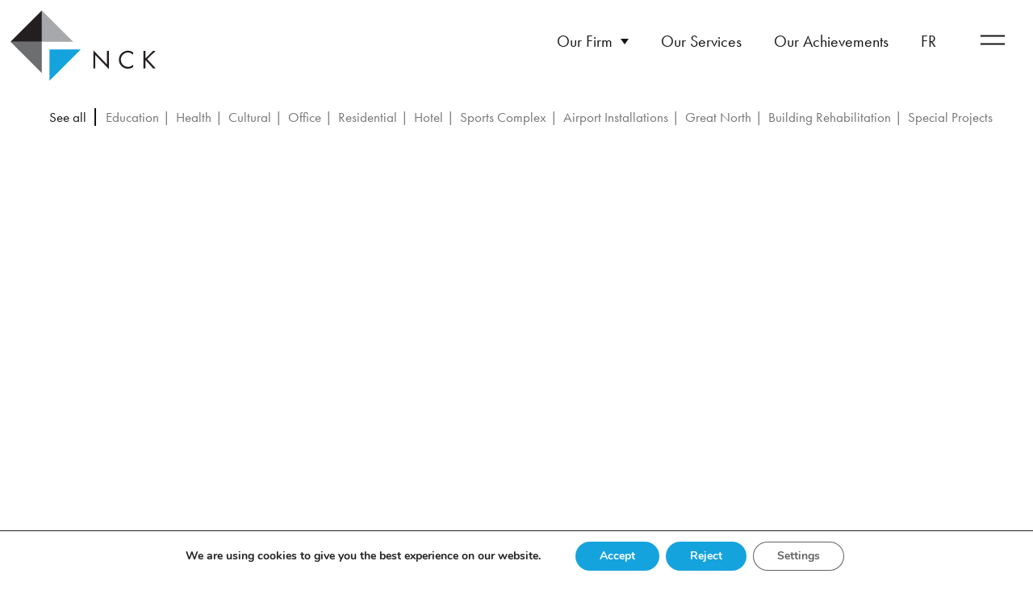

--- FILE ---
content_type: text/html; charset=utf-8
request_url: https://www.google.com/recaptcha/api2/anchor?ar=1&k=6LfO52scAAAAABRIgF1uCOAbIoOZgyrXdHcvU8Wj&co=aHR0cHM6Ly9uY2suY2E6NDQz&hl=en&v=N67nZn4AqZkNcbeMu4prBgzg&size=invisible&anchor-ms=20000&execute-ms=30000&cb=hz14qex6tyxt
body_size: 48641
content:
<!DOCTYPE HTML><html dir="ltr" lang="en"><head><meta http-equiv="Content-Type" content="text/html; charset=UTF-8">
<meta http-equiv="X-UA-Compatible" content="IE=edge">
<title>reCAPTCHA</title>
<style type="text/css">
/* cyrillic-ext */
@font-face {
  font-family: 'Roboto';
  font-style: normal;
  font-weight: 400;
  font-stretch: 100%;
  src: url(//fonts.gstatic.com/s/roboto/v48/KFO7CnqEu92Fr1ME7kSn66aGLdTylUAMa3GUBHMdazTgWw.woff2) format('woff2');
  unicode-range: U+0460-052F, U+1C80-1C8A, U+20B4, U+2DE0-2DFF, U+A640-A69F, U+FE2E-FE2F;
}
/* cyrillic */
@font-face {
  font-family: 'Roboto';
  font-style: normal;
  font-weight: 400;
  font-stretch: 100%;
  src: url(//fonts.gstatic.com/s/roboto/v48/KFO7CnqEu92Fr1ME7kSn66aGLdTylUAMa3iUBHMdazTgWw.woff2) format('woff2');
  unicode-range: U+0301, U+0400-045F, U+0490-0491, U+04B0-04B1, U+2116;
}
/* greek-ext */
@font-face {
  font-family: 'Roboto';
  font-style: normal;
  font-weight: 400;
  font-stretch: 100%;
  src: url(//fonts.gstatic.com/s/roboto/v48/KFO7CnqEu92Fr1ME7kSn66aGLdTylUAMa3CUBHMdazTgWw.woff2) format('woff2');
  unicode-range: U+1F00-1FFF;
}
/* greek */
@font-face {
  font-family: 'Roboto';
  font-style: normal;
  font-weight: 400;
  font-stretch: 100%;
  src: url(//fonts.gstatic.com/s/roboto/v48/KFO7CnqEu92Fr1ME7kSn66aGLdTylUAMa3-UBHMdazTgWw.woff2) format('woff2');
  unicode-range: U+0370-0377, U+037A-037F, U+0384-038A, U+038C, U+038E-03A1, U+03A3-03FF;
}
/* math */
@font-face {
  font-family: 'Roboto';
  font-style: normal;
  font-weight: 400;
  font-stretch: 100%;
  src: url(//fonts.gstatic.com/s/roboto/v48/KFO7CnqEu92Fr1ME7kSn66aGLdTylUAMawCUBHMdazTgWw.woff2) format('woff2');
  unicode-range: U+0302-0303, U+0305, U+0307-0308, U+0310, U+0312, U+0315, U+031A, U+0326-0327, U+032C, U+032F-0330, U+0332-0333, U+0338, U+033A, U+0346, U+034D, U+0391-03A1, U+03A3-03A9, U+03B1-03C9, U+03D1, U+03D5-03D6, U+03F0-03F1, U+03F4-03F5, U+2016-2017, U+2034-2038, U+203C, U+2040, U+2043, U+2047, U+2050, U+2057, U+205F, U+2070-2071, U+2074-208E, U+2090-209C, U+20D0-20DC, U+20E1, U+20E5-20EF, U+2100-2112, U+2114-2115, U+2117-2121, U+2123-214F, U+2190, U+2192, U+2194-21AE, U+21B0-21E5, U+21F1-21F2, U+21F4-2211, U+2213-2214, U+2216-22FF, U+2308-230B, U+2310, U+2319, U+231C-2321, U+2336-237A, U+237C, U+2395, U+239B-23B7, U+23D0, U+23DC-23E1, U+2474-2475, U+25AF, U+25B3, U+25B7, U+25BD, U+25C1, U+25CA, U+25CC, U+25FB, U+266D-266F, U+27C0-27FF, U+2900-2AFF, U+2B0E-2B11, U+2B30-2B4C, U+2BFE, U+3030, U+FF5B, U+FF5D, U+1D400-1D7FF, U+1EE00-1EEFF;
}
/* symbols */
@font-face {
  font-family: 'Roboto';
  font-style: normal;
  font-weight: 400;
  font-stretch: 100%;
  src: url(//fonts.gstatic.com/s/roboto/v48/KFO7CnqEu92Fr1ME7kSn66aGLdTylUAMaxKUBHMdazTgWw.woff2) format('woff2');
  unicode-range: U+0001-000C, U+000E-001F, U+007F-009F, U+20DD-20E0, U+20E2-20E4, U+2150-218F, U+2190, U+2192, U+2194-2199, U+21AF, U+21E6-21F0, U+21F3, U+2218-2219, U+2299, U+22C4-22C6, U+2300-243F, U+2440-244A, U+2460-24FF, U+25A0-27BF, U+2800-28FF, U+2921-2922, U+2981, U+29BF, U+29EB, U+2B00-2BFF, U+4DC0-4DFF, U+FFF9-FFFB, U+10140-1018E, U+10190-1019C, U+101A0, U+101D0-101FD, U+102E0-102FB, U+10E60-10E7E, U+1D2C0-1D2D3, U+1D2E0-1D37F, U+1F000-1F0FF, U+1F100-1F1AD, U+1F1E6-1F1FF, U+1F30D-1F30F, U+1F315, U+1F31C, U+1F31E, U+1F320-1F32C, U+1F336, U+1F378, U+1F37D, U+1F382, U+1F393-1F39F, U+1F3A7-1F3A8, U+1F3AC-1F3AF, U+1F3C2, U+1F3C4-1F3C6, U+1F3CA-1F3CE, U+1F3D4-1F3E0, U+1F3ED, U+1F3F1-1F3F3, U+1F3F5-1F3F7, U+1F408, U+1F415, U+1F41F, U+1F426, U+1F43F, U+1F441-1F442, U+1F444, U+1F446-1F449, U+1F44C-1F44E, U+1F453, U+1F46A, U+1F47D, U+1F4A3, U+1F4B0, U+1F4B3, U+1F4B9, U+1F4BB, U+1F4BF, U+1F4C8-1F4CB, U+1F4D6, U+1F4DA, U+1F4DF, U+1F4E3-1F4E6, U+1F4EA-1F4ED, U+1F4F7, U+1F4F9-1F4FB, U+1F4FD-1F4FE, U+1F503, U+1F507-1F50B, U+1F50D, U+1F512-1F513, U+1F53E-1F54A, U+1F54F-1F5FA, U+1F610, U+1F650-1F67F, U+1F687, U+1F68D, U+1F691, U+1F694, U+1F698, U+1F6AD, U+1F6B2, U+1F6B9-1F6BA, U+1F6BC, U+1F6C6-1F6CF, U+1F6D3-1F6D7, U+1F6E0-1F6EA, U+1F6F0-1F6F3, U+1F6F7-1F6FC, U+1F700-1F7FF, U+1F800-1F80B, U+1F810-1F847, U+1F850-1F859, U+1F860-1F887, U+1F890-1F8AD, U+1F8B0-1F8BB, U+1F8C0-1F8C1, U+1F900-1F90B, U+1F93B, U+1F946, U+1F984, U+1F996, U+1F9E9, U+1FA00-1FA6F, U+1FA70-1FA7C, U+1FA80-1FA89, U+1FA8F-1FAC6, U+1FACE-1FADC, U+1FADF-1FAE9, U+1FAF0-1FAF8, U+1FB00-1FBFF;
}
/* vietnamese */
@font-face {
  font-family: 'Roboto';
  font-style: normal;
  font-weight: 400;
  font-stretch: 100%;
  src: url(//fonts.gstatic.com/s/roboto/v48/KFO7CnqEu92Fr1ME7kSn66aGLdTylUAMa3OUBHMdazTgWw.woff2) format('woff2');
  unicode-range: U+0102-0103, U+0110-0111, U+0128-0129, U+0168-0169, U+01A0-01A1, U+01AF-01B0, U+0300-0301, U+0303-0304, U+0308-0309, U+0323, U+0329, U+1EA0-1EF9, U+20AB;
}
/* latin-ext */
@font-face {
  font-family: 'Roboto';
  font-style: normal;
  font-weight: 400;
  font-stretch: 100%;
  src: url(//fonts.gstatic.com/s/roboto/v48/KFO7CnqEu92Fr1ME7kSn66aGLdTylUAMa3KUBHMdazTgWw.woff2) format('woff2');
  unicode-range: U+0100-02BA, U+02BD-02C5, U+02C7-02CC, U+02CE-02D7, U+02DD-02FF, U+0304, U+0308, U+0329, U+1D00-1DBF, U+1E00-1E9F, U+1EF2-1EFF, U+2020, U+20A0-20AB, U+20AD-20C0, U+2113, U+2C60-2C7F, U+A720-A7FF;
}
/* latin */
@font-face {
  font-family: 'Roboto';
  font-style: normal;
  font-weight: 400;
  font-stretch: 100%;
  src: url(//fonts.gstatic.com/s/roboto/v48/KFO7CnqEu92Fr1ME7kSn66aGLdTylUAMa3yUBHMdazQ.woff2) format('woff2');
  unicode-range: U+0000-00FF, U+0131, U+0152-0153, U+02BB-02BC, U+02C6, U+02DA, U+02DC, U+0304, U+0308, U+0329, U+2000-206F, U+20AC, U+2122, U+2191, U+2193, U+2212, U+2215, U+FEFF, U+FFFD;
}
/* cyrillic-ext */
@font-face {
  font-family: 'Roboto';
  font-style: normal;
  font-weight: 500;
  font-stretch: 100%;
  src: url(//fonts.gstatic.com/s/roboto/v48/KFO7CnqEu92Fr1ME7kSn66aGLdTylUAMa3GUBHMdazTgWw.woff2) format('woff2');
  unicode-range: U+0460-052F, U+1C80-1C8A, U+20B4, U+2DE0-2DFF, U+A640-A69F, U+FE2E-FE2F;
}
/* cyrillic */
@font-face {
  font-family: 'Roboto';
  font-style: normal;
  font-weight: 500;
  font-stretch: 100%;
  src: url(//fonts.gstatic.com/s/roboto/v48/KFO7CnqEu92Fr1ME7kSn66aGLdTylUAMa3iUBHMdazTgWw.woff2) format('woff2');
  unicode-range: U+0301, U+0400-045F, U+0490-0491, U+04B0-04B1, U+2116;
}
/* greek-ext */
@font-face {
  font-family: 'Roboto';
  font-style: normal;
  font-weight: 500;
  font-stretch: 100%;
  src: url(//fonts.gstatic.com/s/roboto/v48/KFO7CnqEu92Fr1ME7kSn66aGLdTylUAMa3CUBHMdazTgWw.woff2) format('woff2');
  unicode-range: U+1F00-1FFF;
}
/* greek */
@font-face {
  font-family: 'Roboto';
  font-style: normal;
  font-weight: 500;
  font-stretch: 100%;
  src: url(//fonts.gstatic.com/s/roboto/v48/KFO7CnqEu92Fr1ME7kSn66aGLdTylUAMa3-UBHMdazTgWw.woff2) format('woff2');
  unicode-range: U+0370-0377, U+037A-037F, U+0384-038A, U+038C, U+038E-03A1, U+03A3-03FF;
}
/* math */
@font-face {
  font-family: 'Roboto';
  font-style: normal;
  font-weight: 500;
  font-stretch: 100%;
  src: url(//fonts.gstatic.com/s/roboto/v48/KFO7CnqEu92Fr1ME7kSn66aGLdTylUAMawCUBHMdazTgWw.woff2) format('woff2');
  unicode-range: U+0302-0303, U+0305, U+0307-0308, U+0310, U+0312, U+0315, U+031A, U+0326-0327, U+032C, U+032F-0330, U+0332-0333, U+0338, U+033A, U+0346, U+034D, U+0391-03A1, U+03A3-03A9, U+03B1-03C9, U+03D1, U+03D5-03D6, U+03F0-03F1, U+03F4-03F5, U+2016-2017, U+2034-2038, U+203C, U+2040, U+2043, U+2047, U+2050, U+2057, U+205F, U+2070-2071, U+2074-208E, U+2090-209C, U+20D0-20DC, U+20E1, U+20E5-20EF, U+2100-2112, U+2114-2115, U+2117-2121, U+2123-214F, U+2190, U+2192, U+2194-21AE, U+21B0-21E5, U+21F1-21F2, U+21F4-2211, U+2213-2214, U+2216-22FF, U+2308-230B, U+2310, U+2319, U+231C-2321, U+2336-237A, U+237C, U+2395, U+239B-23B7, U+23D0, U+23DC-23E1, U+2474-2475, U+25AF, U+25B3, U+25B7, U+25BD, U+25C1, U+25CA, U+25CC, U+25FB, U+266D-266F, U+27C0-27FF, U+2900-2AFF, U+2B0E-2B11, U+2B30-2B4C, U+2BFE, U+3030, U+FF5B, U+FF5D, U+1D400-1D7FF, U+1EE00-1EEFF;
}
/* symbols */
@font-face {
  font-family: 'Roboto';
  font-style: normal;
  font-weight: 500;
  font-stretch: 100%;
  src: url(//fonts.gstatic.com/s/roboto/v48/KFO7CnqEu92Fr1ME7kSn66aGLdTylUAMaxKUBHMdazTgWw.woff2) format('woff2');
  unicode-range: U+0001-000C, U+000E-001F, U+007F-009F, U+20DD-20E0, U+20E2-20E4, U+2150-218F, U+2190, U+2192, U+2194-2199, U+21AF, U+21E6-21F0, U+21F3, U+2218-2219, U+2299, U+22C4-22C6, U+2300-243F, U+2440-244A, U+2460-24FF, U+25A0-27BF, U+2800-28FF, U+2921-2922, U+2981, U+29BF, U+29EB, U+2B00-2BFF, U+4DC0-4DFF, U+FFF9-FFFB, U+10140-1018E, U+10190-1019C, U+101A0, U+101D0-101FD, U+102E0-102FB, U+10E60-10E7E, U+1D2C0-1D2D3, U+1D2E0-1D37F, U+1F000-1F0FF, U+1F100-1F1AD, U+1F1E6-1F1FF, U+1F30D-1F30F, U+1F315, U+1F31C, U+1F31E, U+1F320-1F32C, U+1F336, U+1F378, U+1F37D, U+1F382, U+1F393-1F39F, U+1F3A7-1F3A8, U+1F3AC-1F3AF, U+1F3C2, U+1F3C4-1F3C6, U+1F3CA-1F3CE, U+1F3D4-1F3E0, U+1F3ED, U+1F3F1-1F3F3, U+1F3F5-1F3F7, U+1F408, U+1F415, U+1F41F, U+1F426, U+1F43F, U+1F441-1F442, U+1F444, U+1F446-1F449, U+1F44C-1F44E, U+1F453, U+1F46A, U+1F47D, U+1F4A3, U+1F4B0, U+1F4B3, U+1F4B9, U+1F4BB, U+1F4BF, U+1F4C8-1F4CB, U+1F4D6, U+1F4DA, U+1F4DF, U+1F4E3-1F4E6, U+1F4EA-1F4ED, U+1F4F7, U+1F4F9-1F4FB, U+1F4FD-1F4FE, U+1F503, U+1F507-1F50B, U+1F50D, U+1F512-1F513, U+1F53E-1F54A, U+1F54F-1F5FA, U+1F610, U+1F650-1F67F, U+1F687, U+1F68D, U+1F691, U+1F694, U+1F698, U+1F6AD, U+1F6B2, U+1F6B9-1F6BA, U+1F6BC, U+1F6C6-1F6CF, U+1F6D3-1F6D7, U+1F6E0-1F6EA, U+1F6F0-1F6F3, U+1F6F7-1F6FC, U+1F700-1F7FF, U+1F800-1F80B, U+1F810-1F847, U+1F850-1F859, U+1F860-1F887, U+1F890-1F8AD, U+1F8B0-1F8BB, U+1F8C0-1F8C1, U+1F900-1F90B, U+1F93B, U+1F946, U+1F984, U+1F996, U+1F9E9, U+1FA00-1FA6F, U+1FA70-1FA7C, U+1FA80-1FA89, U+1FA8F-1FAC6, U+1FACE-1FADC, U+1FADF-1FAE9, U+1FAF0-1FAF8, U+1FB00-1FBFF;
}
/* vietnamese */
@font-face {
  font-family: 'Roboto';
  font-style: normal;
  font-weight: 500;
  font-stretch: 100%;
  src: url(//fonts.gstatic.com/s/roboto/v48/KFO7CnqEu92Fr1ME7kSn66aGLdTylUAMa3OUBHMdazTgWw.woff2) format('woff2');
  unicode-range: U+0102-0103, U+0110-0111, U+0128-0129, U+0168-0169, U+01A0-01A1, U+01AF-01B0, U+0300-0301, U+0303-0304, U+0308-0309, U+0323, U+0329, U+1EA0-1EF9, U+20AB;
}
/* latin-ext */
@font-face {
  font-family: 'Roboto';
  font-style: normal;
  font-weight: 500;
  font-stretch: 100%;
  src: url(//fonts.gstatic.com/s/roboto/v48/KFO7CnqEu92Fr1ME7kSn66aGLdTylUAMa3KUBHMdazTgWw.woff2) format('woff2');
  unicode-range: U+0100-02BA, U+02BD-02C5, U+02C7-02CC, U+02CE-02D7, U+02DD-02FF, U+0304, U+0308, U+0329, U+1D00-1DBF, U+1E00-1E9F, U+1EF2-1EFF, U+2020, U+20A0-20AB, U+20AD-20C0, U+2113, U+2C60-2C7F, U+A720-A7FF;
}
/* latin */
@font-face {
  font-family: 'Roboto';
  font-style: normal;
  font-weight: 500;
  font-stretch: 100%;
  src: url(//fonts.gstatic.com/s/roboto/v48/KFO7CnqEu92Fr1ME7kSn66aGLdTylUAMa3yUBHMdazQ.woff2) format('woff2');
  unicode-range: U+0000-00FF, U+0131, U+0152-0153, U+02BB-02BC, U+02C6, U+02DA, U+02DC, U+0304, U+0308, U+0329, U+2000-206F, U+20AC, U+2122, U+2191, U+2193, U+2212, U+2215, U+FEFF, U+FFFD;
}
/* cyrillic-ext */
@font-face {
  font-family: 'Roboto';
  font-style: normal;
  font-weight: 900;
  font-stretch: 100%;
  src: url(//fonts.gstatic.com/s/roboto/v48/KFO7CnqEu92Fr1ME7kSn66aGLdTylUAMa3GUBHMdazTgWw.woff2) format('woff2');
  unicode-range: U+0460-052F, U+1C80-1C8A, U+20B4, U+2DE0-2DFF, U+A640-A69F, U+FE2E-FE2F;
}
/* cyrillic */
@font-face {
  font-family: 'Roboto';
  font-style: normal;
  font-weight: 900;
  font-stretch: 100%;
  src: url(//fonts.gstatic.com/s/roboto/v48/KFO7CnqEu92Fr1ME7kSn66aGLdTylUAMa3iUBHMdazTgWw.woff2) format('woff2');
  unicode-range: U+0301, U+0400-045F, U+0490-0491, U+04B0-04B1, U+2116;
}
/* greek-ext */
@font-face {
  font-family: 'Roboto';
  font-style: normal;
  font-weight: 900;
  font-stretch: 100%;
  src: url(//fonts.gstatic.com/s/roboto/v48/KFO7CnqEu92Fr1ME7kSn66aGLdTylUAMa3CUBHMdazTgWw.woff2) format('woff2');
  unicode-range: U+1F00-1FFF;
}
/* greek */
@font-face {
  font-family: 'Roboto';
  font-style: normal;
  font-weight: 900;
  font-stretch: 100%;
  src: url(//fonts.gstatic.com/s/roboto/v48/KFO7CnqEu92Fr1ME7kSn66aGLdTylUAMa3-UBHMdazTgWw.woff2) format('woff2');
  unicode-range: U+0370-0377, U+037A-037F, U+0384-038A, U+038C, U+038E-03A1, U+03A3-03FF;
}
/* math */
@font-face {
  font-family: 'Roboto';
  font-style: normal;
  font-weight: 900;
  font-stretch: 100%;
  src: url(//fonts.gstatic.com/s/roboto/v48/KFO7CnqEu92Fr1ME7kSn66aGLdTylUAMawCUBHMdazTgWw.woff2) format('woff2');
  unicode-range: U+0302-0303, U+0305, U+0307-0308, U+0310, U+0312, U+0315, U+031A, U+0326-0327, U+032C, U+032F-0330, U+0332-0333, U+0338, U+033A, U+0346, U+034D, U+0391-03A1, U+03A3-03A9, U+03B1-03C9, U+03D1, U+03D5-03D6, U+03F0-03F1, U+03F4-03F5, U+2016-2017, U+2034-2038, U+203C, U+2040, U+2043, U+2047, U+2050, U+2057, U+205F, U+2070-2071, U+2074-208E, U+2090-209C, U+20D0-20DC, U+20E1, U+20E5-20EF, U+2100-2112, U+2114-2115, U+2117-2121, U+2123-214F, U+2190, U+2192, U+2194-21AE, U+21B0-21E5, U+21F1-21F2, U+21F4-2211, U+2213-2214, U+2216-22FF, U+2308-230B, U+2310, U+2319, U+231C-2321, U+2336-237A, U+237C, U+2395, U+239B-23B7, U+23D0, U+23DC-23E1, U+2474-2475, U+25AF, U+25B3, U+25B7, U+25BD, U+25C1, U+25CA, U+25CC, U+25FB, U+266D-266F, U+27C0-27FF, U+2900-2AFF, U+2B0E-2B11, U+2B30-2B4C, U+2BFE, U+3030, U+FF5B, U+FF5D, U+1D400-1D7FF, U+1EE00-1EEFF;
}
/* symbols */
@font-face {
  font-family: 'Roboto';
  font-style: normal;
  font-weight: 900;
  font-stretch: 100%;
  src: url(//fonts.gstatic.com/s/roboto/v48/KFO7CnqEu92Fr1ME7kSn66aGLdTylUAMaxKUBHMdazTgWw.woff2) format('woff2');
  unicode-range: U+0001-000C, U+000E-001F, U+007F-009F, U+20DD-20E0, U+20E2-20E4, U+2150-218F, U+2190, U+2192, U+2194-2199, U+21AF, U+21E6-21F0, U+21F3, U+2218-2219, U+2299, U+22C4-22C6, U+2300-243F, U+2440-244A, U+2460-24FF, U+25A0-27BF, U+2800-28FF, U+2921-2922, U+2981, U+29BF, U+29EB, U+2B00-2BFF, U+4DC0-4DFF, U+FFF9-FFFB, U+10140-1018E, U+10190-1019C, U+101A0, U+101D0-101FD, U+102E0-102FB, U+10E60-10E7E, U+1D2C0-1D2D3, U+1D2E0-1D37F, U+1F000-1F0FF, U+1F100-1F1AD, U+1F1E6-1F1FF, U+1F30D-1F30F, U+1F315, U+1F31C, U+1F31E, U+1F320-1F32C, U+1F336, U+1F378, U+1F37D, U+1F382, U+1F393-1F39F, U+1F3A7-1F3A8, U+1F3AC-1F3AF, U+1F3C2, U+1F3C4-1F3C6, U+1F3CA-1F3CE, U+1F3D4-1F3E0, U+1F3ED, U+1F3F1-1F3F3, U+1F3F5-1F3F7, U+1F408, U+1F415, U+1F41F, U+1F426, U+1F43F, U+1F441-1F442, U+1F444, U+1F446-1F449, U+1F44C-1F44E, U+1F453, U+1F46A, U+1F47D, U+1F4A3, U+1F4B0, U+1F4B3, U+1F4B9, U+1F4BB, U+1F4BF, U+1F4C8-1F4CB, U+1F4D6, U+1F4DA, U+1F4DF, U+1F4E3-1F4E6, U+1F4EA-1F4ED, U+1F4F7, U+1F4F9-1F4FB, U+1F4FD-1F4FE, U+1F503, U+1F507-1F50B, U+1F50D, U+1F512-1F513, U+1F53E-1F54A, U+1F54F-1F5FA, U+1F610, U+1F650-1F67F, U+1F687, U+1F68D, U+1F691, U+1F694, U+1F698, U+1F6AD, U+1F6B2, U+1F6B9-1F6BA, U+1F6BC, U+1F6C6-1F6CF, U+1F6D3-1F6D7, U+1F6E0-1F6EA, U+1F6F0-1F6F3, U+1F6F7-1F6FC, U+1F700-1F7FF, U+1F800-1F80B, U+1F810-1F847, U+1F850-1F859, U+1F860-1F887, U+1F890-1F8AD, U+1F8B0-1F8BB, U+1F8C0-1F8C1, U+1F900-1F90B, U+1F93B, U+1F946, U+1F984, U+1F996, U+1F9E9, U+1FA00-1FA6F, U+1FA70-1FA7C, U+1FA80-1FA89, U+1FA8F-1FAC6, U+1FACE-1FADC, U+1FADF-1FAE9, U+1FAF0-1FAF8, U+1FB00-1FBFF;
}
/* vietnamese */
@font-face {
  font-family: 'Roboto';
  font-style: normal;
  font-weight: 900;
  font-stretch: 100%;
  src: url(//fonts.gstatic.com/s/roboto/v48/KFO7CnqEu92Fr1ME7kSn66aGLdTylUAMa3OUBHMdazTgWw.woff2) format('woff2');
  unicode-range: U+0102-0103, U+0110-0111, U+0128-0129, U+0168-0169, U+01A0-01A1, U+01AF-01B0, U+0300-0301, U+0303-0304, U+0308-0309, U+0323, U+0329, U+1EA0-1EF9, U+20AB;
}
/* latin-ext */
@font-face {
  font-family: 'Roboto';
  font-style: normal;
  font-weight: 900;
  font-stretch: 100%;
  src: url(//fonts.gstatic.com/s/roboto/v48/KFO7CnqEu92Fr1ME7kSn66aGLdTylUAMa3KUBHMdazTgWw.woff2) format('woff2');
  unicode-range: U+0100-02BA, U+02BD-02C5, U+02C7-02CC, U+02CE-02D7, U+02DD-02FF, U+0304, U+0308, U+0329, U+1D00-1DBF, U+1E00-1E9F, U+1EF2-1EFF, U+2020, U+20A0-20AB, U+20AD-20C0, U+2113, U+2C60-2C7F, U+A720-A7FF;
}
/* latin */
@font-face {
  font-family: 'Roboto';
  font-style: normal;
  font-weight: 900;
  font-stretch: 100%;
  src: url(//fonts.gstatic.com/s/roboto/v48/KFO7CnqEu92Fr1ME7kSn66aGLdTylUAMa3yUBHMdazQ.woff2) format('woff2');
  unicode-range: U+0000-00FF, U+0131, U+0152-0153, U+02BB-02BC, U+02C6, U+02DA, U+02DC, U+0304, U+0308, U+0329, U+2000-206F, U+20AC, U+2122, U+2191, U+2193, U+2212, U+2215, U+FEFF, U+FFFD;
}

</style>
<link rel="stylesheet" type="text/css" href="https://www.gstatic.com/recaptcha/releases/N67nZn4AqZkNcbeMu4prBgzg/styles__ltr.css">
<script nonce="FNLhKDNezCkx_Hwa2gtWqg" type="text/javascript">window['__recaptcha_api'] = 'https://www.google.com/recaptcha/api2/';</script>
<script type="text/javascript" src="https://www.gstatic.com/recaptcha/releases/N67nZn4AqZkNcbeMu4prBgzg/recaptcha__en.js" nonce="FNLhKDNezCkx_Hwa2gtWqg">
      
    </script></head>
<body><div id="rc-anchor-alert" class="rc-anchor-alert"></div>
<input type="hidden" id="recaptcha-token" value="[base64]">
<script type="text/javascript" nonce="FNLhKDNezCkx_Hwa2gtWqg">
      recaptcha.anchor.Main.init("[\x22ainput\x22,[\x22bgdata\x22,\x22\x22,\[base64]/[base64]/[base64]/[base64]/[base64]/UltsKytdPUU6KEU8MjA0OD9SW2wrK109RT4+NnwxOTI6KChFJjY0NTEyKT09NTUyOTYmJk0rMTxjLmxlbmd0aCYmKGMuY2hhckNvZGVBdChNKzEpJjY0NTEyKT09NTYzMjA/[base64]/[base64]/[base64]/[base64]/[base64]/[base64]/[base64]\x22,\[base64]\x22,\x22w5rCpcOwCsK4w6TCsyXCpw/[base64]/wqJYw7fCvMOSXXnCmMOxGTDDrWvCq8KuFjPCgMOhw6/DrlQMwoxvw7FlGMK1AHB/fiUlw6djwrPDiS8/[base64]/w7tYw5pKOBo5w4zDiMKhYcOAXMKSwrhpwrnDr3HDksKuHCbDpwzCmcO+w6VhDADDg0NKwo4Rw6UXHlzDosOOw7J/IkvCjsK/QA3DplwYwoLCkCLCp2nDngsowq3DgwvDrBd9EGhVw6bCjC/Ck8K5aQNiaMOVDWbCt8O/w6XDihzCncKmfXlPw6JrwplLXSDCpDHDncOxw647w6bCrivDgAhJwofDgwlhBHgwwqcvworDoMObw5M2w5dkS8OMek4IPQJvaGnCu8Knw6oPwoICw7TDhsOnO8Kqb8KeDHXCu2HDoMOffw00A3xew7dEBW7DtsKMQ8K/wqbDjUrCncKmwonDkcKDwpjDnz7CicKTUEzDicK4wrTDsMKww5PDt8OrNgbCqm7DhMO1w7HCj8OZcMKCw4DDu3kuPBMVWMO2f35WDcO4JMOdFEt4wozCs8OySMKlQUoDwqbDgEM/wqkCCsKKwoTCu30cw5k6AMKXw7vCucOMw6HCnMKPAsKLaQZENhPDpsO7w68Ewo9jdnczw6rDllTDgsK+w7bCvsO0wqjCtsOywokAe8KBRg/[base64]/Cql3CkR8iw4TDoMK1w6Jiw656a2HCosKlw4zDgsOjYcOiK8Ojwqxkw7oPVyXDosKJwqPCuHMeeCnCocOeY8KBw5JuwovDuGNGFMO6EsKOR2PCkxJbPknDnH/DmcO2wqAbRMKdfMO9w4RSA8KyCsOLw5nCn0HCkcOtw6gjScOqSwg1LMKxw7nCksO/w7jCtnF0w6JOwr3Cj1YwJz9Gw43CqgrDvHo7URc3Hjx7w53DvT5XAh8QQMOiw5AUw5TCvcOiXcOMwpRuAcKeDsKlc0Egw4fDmy/Cq8KJwpTCpEvDuEzDogNIYHsOOD4QTMOtwppWwrQFNCA8wqfCk2Riwq7Cj35Zw5MyJmDDlhQtw6bDlMK/[base64]/[base64]/Dn8KTw4TCs2NrYTLDuTMKNcOdVTF7WxnDoX/DpQskwpMUwoYFZ8K1wpVLw4UuwqJITsOra3AtEgfCl0LCjB4XYQwScSXCtMKaw7k7w6rDicOmw6hcwoLCnMKsGCpTwonCvAfCi3N3ccOQIsKswpTCm8KGwr/Cs8O+W0nDhsO4UVrDpjsBSGZowqFEwosjwrfCvMKlwqnDoMKQwosBHzTDmG8yw4XCh8KWXD9tw6dbw4Rew73CtsK+w5DDqcO8QTtHwr4bwqdfey7Dt8K9wqwJwpdnw7VJNh/DosKaIzUAJjPCqsOdPMO5wq7DksO1V8Kjw4AJCMKmwoo+wpbCg8KWD09vwq0Vw59QwqVPw73DkMKmfcKAwo1yZQbCmm0lw4BMLCsFwrYdw7jDpMO+wpjDiMKQw78QwqNcE3/Dg8KCwpbDrVPClMO7M8OWw6TCgMO2ZsKWCMOZWSvDuMKSUHrDgsOxQ8OwQF7CgcOHR8ODwotVfsKlw5vCunFpwpEGe3EywpDDs3/DtcOowqrDocKfLlxUw6LDssKYwozDuXXDp3Jewpsoe8O+bMOWw5fCvcKvwpLCs3HChsOKWsK4HMKowq7DqGtdTRx7RMKQUcKGDcOzw73Cg8OMw78tw6Bvw6vCtyIpwq7CpHnDplDCmFPCmGcEw73DhsKEGsKkwoNjRzw4w5/CqsOCN1/Cu0xXw4kyw6RjFMK1eVcjc8KQPkXDiAQmwrtWw5zCu8OxTcKxZcOxwp9twqjCncOkPMK4WsOwTMKpLEskwpnDv8K7DhzCmH/DrsKvYXI7WTUcDyHCg8OuOcOGw5JfOsK9w5xkL2TCmg3Ck37CnVzCjMOidDXDrcOeA8Kvw74mY8KMDBTCusKgMTk0RsKRExZCw7JJc8KYRwvDmsKqwqvCnwZkWcKfbk8+wqBJw7LCh8ObFsKEUsOSw452wrnDosK4wrzDl1EYPcO2woAVwq/DqE4zw77Dlj3CrMKGwr4lwpvChFXCrDA6w7ApfsKpwqzDkkXDnsKBw6nDscO3w6VOEMOuwpliMMKFYMO0TsKKwpDCqCc7wr4MOlorDzoyTDHDhMKaDQDCqMOWaMOuw5rCowbDi8KNXDoLLMK/SRstbcOJb2nDvhgXbcKgw7XCrcKpHA3DtyHDkMOhwoXCn8KLT8K3wozCjgPCocK5w407wp02MQXDmj05wrliwpluDVtuwpbCusKHNMKZdHrDmEUtwr7DocOjw7/[base64]/[base64]/CMK2ZMKhwo0qw47DkFwLwoTDrW9cw6/Djnl8TQTDlmnDtcORwoPDq8O2w7t7SXJbw6PCisOgfcKJw4MZwqLCksOPwqTDu8OpFMKlw6bChEN+w7UgfVAaw6g/[base64]/f8OPw5bDlCrCv2PChx/DoiTDvEHCmcOYw5FOwqhlw4laQCfCn8KcwoLDuMKlw7zCtUXDm8KRw5dSOGwawqMjw4k3VxzCqsO6w60ow49aIhDDjcKHUsKgLHINwrcRGVTCmcKfwq/[base64]/w6ohc8Oawo7DuMKiwoJlSsKGwqNZwo/[base64]/[base64]/CkMOowo/[base64]/CiiLDp8KlX8O2woUUcyXCrTPDuBvDliHDgwYgwpBTw7pDw6LCjyDCijbCtMO7amfCjW3CqsKPIMKdPihUG2bClFwYwrDCk8KEw47Cu8Omwp/DizfChW/DjizDuTnDjsKGUcKcwpcKwoBMX1pYwp/CokpHw5cMBWlhw413GsKKFgHCqlBSwqUHZcK6DMK3wroFw7nCv8O3esOyGcOfGUoMw5rDoMK4bFNoQsKiwoQWwrrDgQXDuGfDicK5wos2XDYKa1o9wpFawoYmw7VQw69cNWk1MXHDmjw9wplow5dtw6XCjMO8w6rDowjClMK+CRzDmTfDhMKxwr1lwolPcA/ChsO/OAF7awZ5UWPCgRA3w7DDtcOkZMKGU8KQHC5ww7t4wqrCo8Oww6pTNsKXw4l+f8OEwowSw5kofTkXw7rDk8Okwr/CosO9TsOLw4ROwo/[base64]/DpMORZMOswpnCtcOtw4LCrD1jd8O/XwXDjsOXw40Pw7rDn8OVP8KFbBDDnQ3CkGFsw6HDlsKCw75UM04KPsOfGEHCt8OawojCoGVlW8OjUgTDvldGw63CuMK5djjDiytdwpzCtATDhzJTMBLCqhMxRFwjH8OXw7LDvG/DhMOMQWQAwqJWwprCpmsfEMKYIF/DkQMgw4TCuHoxR8O0w7/CngVNcxDCssKSSS8/fQPDokVewrhTw401Z0Jnw6AifMKfWMKJAgERIFplw4zDk8KNa2XDqDoiYjLCv19FWcK+KcKEw4o7RwA1w74HwoXDnhnCisOlwoZCQl/DssKDVCjCowAfw5VpTyVoCBRYwq/DnMO5w77ChMKQw4bDv1jClHxzFcOlwoVKS8KRbnjCv311wozCiMKKwpjDlMO2wq/DiBLCihHDh8OdwpgnwoHDgsO7TkQQYMKfw5vDu3zDjx3Djh/Cv8OpHhFCElkranZpw74lw61TwqvCpcKwwppow4TDs0XCin7DuDUHH8K4PCdSD8KWSMOuw5DDksKYLlB2w4PCusK3wrAfwrTDm8KCEzvDtcKvSi/DuksHw7sjWsKlWmJiw7B9wo9bwrLCrgHCmVEtw5HCvsOvwo1DVMOEw47ChcKiwqHCpEDCpTpGVSTCpsOoOVk2wrxdwp93w5vDnCRYE8K8TkE/aWvCp8KOw6/Di2pJw40jLUYCCzlhwoVzBi5nw7x9w54vUhtvwrvDoMKiw5zDgsK7wph0PsOCwo7CtsK/OjnDmljCqsOKNsKOVMOww7LDl8KIaAd7Tk3CiEgON8O8M8KyUGc5fkA8wppwwq3Co8K8QxhsCcKlwrrCm8O3KMKjw4DDoMKxMWzDs2pjw6MhB0FMw4ZGw7/DpMKBBMK5URcuZcKFw48VZVwJBWzDlcKaw74Rw4rDqzvDgRIAQnh+woB7wq7DqMKjwr4ywpbDrhvCr8O6dcK/w7TDlsOBURTDoQLCvMOgwrcnQhUew54Gwodpw5HCvVPDnQkzB8OweX1QwobCpx/ChsOoN8KNH8OoFsKSw4jCkcKMw5BrHw9dw6bDgsOPw4HDmcKEw4AOasONXMOTw7YlwqHDpX/DosKuw4HCjgPDtX1Xbg/Dv8K4wo0Gw6rCmBvCqcKIIcOUMMOjw7jDvMK8w5xQwrTChx/DrcKbw73CjG7CuMK3OMK5B8KxURbCqMKiV8KyPmoIwq1HwqbDv1PDlcOQw4t/[base64]/Cn8KVN8KIPR7CoizCpcOjw53CsMKXDStqw4BZw4phCHNnFsKcO8KhwqvDhMOaMGjDksODwrk+woA3w7h+wpzCsMKJPsOXw5vCnDXDgWzCkcKBJsKgYxc7w7HCvcKVw5jCkDNKw6XCvMKrw4QMFsKrNcONJcKbf1JpDcOnw7XCk1kMUMOASVMXWijCpzXDrsKPNG91w6/DjCFjwrBAGzDDow5BwrvDggbCuXcEREsRw7TCqUUnHcOkwoZXwpzDqwZYw7vCoy4tNsOJQ8OMO8O0J8KAYXrCsnJJw63CiWfDsXBYbcKpw7kxwqTDvcOpUcOsFV/DgsK3dcOYf8O5w6LDrMKQaQtTQMKtwpPCjHDCiHctwpwpTMKzwo3Ct8KwQw0YccOQw6jDrXgzUsKzwrrCrF3Dq8K7w5d/el5GwrzDlS/DqMOzw7s6wqTDvsKhwovDqGVdY0LCm8KWNMKiwqHCrsOlwosRw5XDr8KWC3bDg8KlVkPCkcKpS3LCpD3Dk8KFT3LDqWTCnsKwwpImOcKyf8OeJMK0E0fDjMKPb8K9EcOvecOkwqrCj8KIAktVw67CucO/[base64]/Cl8OQw6sJw7DDp8Oyw7tBwqkuZsOSCcKlPMKNasOMw6PChsKMw7fDkcKTc3ohc3ZAwrHCscKiB0fDlkVHDsKnCMKiw6DCvcKWQsOURcK/wovDv8OHwrLDjsOzIj4Ow6cVwq0zJsKLDcOMasOgw75qDMK2KXXCqnzDtMKCwotXYAHCoWPDm8KEPsKZd8OYI8K7w5ZFMcOwShZqGBnDkDjDtMK7w4VGFWDDrDBmVgc1Dhc5NsK9wqzDrsKrDcOiV3luCGnCisKwTsO5KsOfw6RDZMKvwqJ/[base64]/DnUIWMlh7AcOiZWcWQw/Dq0zDrW/DlcKew6LDu8OWPcOZO1vDn8KrQmZZBcKHw7pcNDnDuV1sEcKYw5PCqMO/TcO8w53CjjjCvsK3w4MswpjCugjCicOawpcfwr0nw5zDnMOoF8OTwpcmwrXDqxTDhENow4bDswLCvjXDgsOkFcOSQsKtCGxGwq1MwqICwo/Dr0tnVApjwphgNsK7Cnwfwr3CmTkZEBnCkMOxccObwqtCw7rCocOLccOQwpXDlcOJaR/DoMORU8OqwqDCrWpEwp9pw7LCtcOqO1JSwqvCuCIVw5jDhlbDmWw6a1PCrsKKw5DCrjZPw7XDvcKXLmRWw63DsHEwwrPCuwkVw4TCnsKoRcKgw5ZAw7UHWcO5HFPDtcK/[base64]/[base64]/w7huP1JdRDDCggPCvHRFwpDCucOEZ18hEsO9w5bCvl/Cs3NJwrLDvzBNYMKEXmTCuQ7DjcK5dMKAeD/Dj8OyKsKFFcKMw7bDkgwPHTrDn2sYwopfwr3DvcKCccKzDsKwLsORw7DDkcOMwpRjw542w4DDu0rCqTpKYw1Dw6wpw7XCrQlBbGoQVgFqw7YQd2AOUMOjwqzDnivDiw9WJ8O6w7pkwoYNwqfDuMOLwqcTKVvDl8K7E3XCkEIMwrVTwqDCm8KDS8Kxw6h/[base64]/Dq8KKwqrDm8KNT8O2AMOswqHDqsOYflJHwpRFw7Z9UUwLw4bCpjnCmktCb8Odw61GIU0SwpPClsKkNUTDn1ATUR1Ec8KDbMOKwo/CkcO1wroOOsKRwrPDkMOVw6krbW9yZcOqw6kyX8KkD0zCsUHDqgI1TcO4wp3DsGozMDokw6PCgxoCwrjCmWw/QyYbCsO7BDN5wrPDtmfChMKBc8Oiw7/Dm2lAwoRlYHsHUznCqcOEw75HwpbDocOyP3NlXcKcdSLCgG/Dv8KnSmx0S0bCr8KrFRxaWhlTw7oRw5fDuiLDksO6LcOma1vDjsKaLRPDocObCSRoworDo3rDlMOrw7bDrsKUwp8rw7bDgcOzUyHDmwvDllwPw5wHwobCnGpIw53CnGPCjxRGw5HCiz0ZMMObw4PCkTjDvApCwqV/[base64]/[base64]/w7cYwqjDoMKLwqVOwpscUnrDgkvCuATCmsKJGsOyw48hFEvDisKDwqkKEzfDvcOSw4XChCXCnMKfw4fDgsOZV3t0TsKfBg7CscOCwqE0GMKOw71Ewpsnw77Cj8OjH1/Ct8KRVyMSRcOzw493eQ5aEVPCgmLDnncow5FfwpBOCAYwMcOwwrZYFhDCgRTDiUsTw4hjWjLCi8OrD0/Dq8Okd1vCtMKaw5dmCHpzdhodLzDCrsOMw5jCk2jCscOnSMOmwoY6wrx1YMO7wo8nwpjCnMKKQMK0w4RHw6tHbcKlY8Ozw5wlcMK/OcONw4pdwpURCDY/eBQDWcKBw5DDkzbCsCE1IWXDqcOfwofDi8OuwpDDmsKPLisCw44nWcO/CEHCnMOFw4JMwp3ClcOMJsO0wqLCtVAkwr3CksOPw6lRJRNzwonDocK9YSdiWGLDjcONwpLDvQV8MMKBwqvDjMOOwo3ChsKaGT3Ds1XDkMOcHcOzw6BCL0ojZBjDpkZMwpTDm21dbcOswpLDm8O9UD4HwpEnwoPDmyvDmHQvwr08bMO/[base64]/[base64]/DhXfCr8OOwqzCi8ONNsO/D8O8wqUub1RHYMKywojCu8OlFcOydgxfBsOUw5Nhw47DrXxswqvDmcOXw6sFwpt+w7nCsAjDpGDCplvDqcKRFMKScEt1w5LDhFLDsEoxelXDnzvCgcOzw73DncKZGTk/[base64]/DjsO+Ei98eVIZw7LCpDsrwqbClMO0wqrCn8OYPCLDtnkveS8+wpDCicKPUG5lwq7DrsOXfHomPcKIMExXw4ocwqpIFMOpw5pswrLCvBDChsOPHcOUDnASLm8Ld8OBw54SFsOlwpZGwrMzfFkXwo3DritmwrTDqALDl8OCB8KbwrE0fsKCPsOtRcOjworDiXV9wq/[base64]/CvknCsiXDsGMdXcOnS35jFHnClHtqL34Ewq7CtsO6DG5LdjfCtMOdwoEyMhEQRx/ClcOewpjDrsKqw5rCsjjDhcOMw4TCtVF2wpvDr8K6wprCtcKFbX3Dh8OGwrluw6QNwpnDosOnwptXw7FoFC1EFsOzNDLDtDjCpMOyV8O6E8Kbw5bDvcOyBsKyw4pKHMKpE0bCrHwsw6oPB8OuXMKUKHkBwqIaIMKXEG/DlcKuCQjDmcKADsOmcHPCglt4HSbCnCrCoXRaC8Off3h9w7zDkgjCksOAwq4bw6VSwrzDhMKQw6RHcWXDgMKJwrvDhW7Di8KvXcKOw7bDkWbCv0bDksOOw57DvSMRJsKnOj3CsBrDvsKqw7/CkRZ8WRTCjmPDkMOnF8Oww4DDjybDplrDiAIvw77CvcKrckLCjSQeay/Cm8OUaMKvUlLDnj7DkMK1eMKvG8KGw6TDsVkuw5/DqMKrCBQFw53Dmi7Co3ddwodQwqjDn01uOh7CiBjChQ4WJnzDsy3DtFDCkAvChQ4uMx5cCWbDkhkaMzw7w7FqUMOGC1NdHFjDkX4+wo1/B8KjKMOABStWbcKfw4PDs0Z3K8KkSsKKMsKQw4Vmwr5ww7bDmiUMwr81w5DDpS3Cg8KRAFTCtl4uw57DhcKCw4Rjw5NHw6VCK8Kkwplnw5DDkEbDt3RkZwNvw6nClsKkW8KpasKVTcKIw6HCtnPCr2jCn8Kpf1UzX1fDoUh8L8K1Mx1LNMK+FMKvNEQEHzheUsK5w6B/w6krw7zDg8OuY8KawqcTwpnCvhA/wqFjVsK8wqAwfmAwwpkOYsOOw4N3D8KiwrrDt8O6w50AwpAywoFJWGgGMMOMwqskFcOawpzDosOZw6VfIMK5GBYIwq8iTMKmw6/DgAUHwqrDhGgnwoAewpXDlsO0wqHCoMKww7TDu1dpwrXCqT0rMRnCusKuw5cSOW9XE0PCpQDCsGxQwoRYwpPDkWEJwpjCrT/Dll3CiMKwQDfDv3rDoTI+aDfCl8KqVmZIw6LDsnjDrznDmApDw7fDlMOqwq/DpRRTwq83CcOqdMOtw4PCpMK2VsOia8OOwpbDp8OkNsK5OsO0O8KxwrbCuMKRwp4KwrfDtHwOw7hRw6MRw6Avw4rDszPDpRHCksOzwpjCnSU/wqjDoMOaGVA8woDDsXTDlDDDkUTDjmJowqUQw5JYw5VyCyRPRnRSIsKtWcOBwpZVw4jCl3MwIxF4w7HCjMOSDMOfYBIMwozDs8K9w73ChcKvwqsFw7HCjsO+J8K/w4PCosOLQDQOw4fCoW3Cnh7Cg0HCsS/DqUXDmCNYAms1wqZ/wrDDl1VMwqHCr8OWworDi8O7w6QVwo5/R8K7wr5ndEd0w5khH8OHw7Y/w5MwJiMOw4g+JhPCgMOEZD1+woTCoyfDnsK6w5LCv8K9wq/CmMKQRMKkc8KvwpsdMSFlJgfCu8K3VsOFY8KILsKgwpPDmxTCn3rDkVBcTGZyBcKuRyPDsD/CnVzChMOAcMO5c8KvwpA0CFbCpcKjwpvDhcKIKcOowppQwpfCgEDChyEBFFRIw6vDqsObw4rCrMK9woAAw4FGM8KfOWPCnsK/w7Q8w7bCn27Cp0c9w5XDuXtpeMKiw5zCrURBwrc/PcKJw5lrfzUqekQdXMKCPlosbsOfwqYmdm1tw6FcwoPDlMKEVsKpw4jDuRbChcOGHsKGw7ITVMKuwp1OwrU/[base64]/ChwMkLMKdwpXDhMKea3LDjGbCucKALMO1R0LDk8OedcOpwrnDpxZmwqjCpMOYTsKAYMKNwoLCui1NZzvDjyTCuSAow64fwo/DoMO0PcKPa8KHwqREPDJUwq/CqMKiw53CnsOgwqEIGTZjCsOpB8Oiw6RDW1x9wo8kwqDDgMO1wo07woLDq1Q9wp7Cq20tw6XDgcOVL37DmcOSwoxtw6bCohDCqEzCisK5w6Vsw47CvxvDj8Kvw443DMKTZinDqcOOw5dyIcKSZMO8woBGwrITC8OOw5dfw58cBErCriNPwpp0ZCPCthFzGwHCgQ/[base64]/CpTXDv3Fgw43CsMKAXcOBDSnCkwpuw6MGwpLDrsKken/CilNSC8OZwpPDlMOaYsOww6rCrWrDrBI1VsKKahFsU8KWQ8Khwp4Dw4gqwrfCmMKpw5DCsVoWw6LCtnxvUMOmwo40I8KFI1wDR8OIw7jDp8O2w5XCgVDCtcKcwqPDnXDDi1PDnh/DssKSAGjDoy7CtzbDrVlPw6hswpNOwpvDkhs/wonCoF1/wq7DpzLCp0vChwbDmMKew4wpw4TDt8KWGDjCpmvDkzdJEFnDn8OzwqvCoMOSMsKvw5MBwrbDqT8zw5/ClHV3e8KQw6PCoMO0R8K4woQ9w5/DlsOhf8KKwpDCpTHCmcOXBnZaKAhww4PCswjCjMKowrhsw6jCosKawpDClsKbw4otGAA/[base64]/w4/[base64]/DlMKPYGoaw7Y8w5QYacKaSynDjcKtJXDCtcOwdk7DhCvDrsK1XMK6V1oSwqfCq0Qvw5Nawr4BwoPDrA7Dh8O0OsKtw5pWYDsNesOfQsO2fW7CplZxw4EicmVNw7rCmcKuQGDDvVvCvcOFXFbDvsOtNQ1gGMOBw4/[base64]/DmsOdwq9hXsKqw7INEiZxwpc7K8O8Q8O3w7Y/Z8KvFRoWwpTCr8KowpBtwojDo8KzHgnCn37Ct3U9esKSw4EPwojCtANlQzkCKXcxw54VJ01Ke8OCORM+CX3CrMKVC8KMwpPDsMKNwpfDiS0maMK4wqLDmk5cH8OywoBsEzDDkx5AThg8wqjDtsKow5XDsW3CqiVfBMOFfHQHw5/DpXBnw7HDih7CgyxewrLCqXAVWjbDqnlNwp/[base64]/ChsKMRsKMOj/Dm8OVf3rCq0ouO2zDt8KZw7stX8Odwr07w5s2wr9Tw4rDicKfWsO3w6Adw7huGcOzCMKMwrnCvcKHK0Bsw7rCvC4lUEVFZ8KTQGIpwoHDmQXCrCtYXsKXbcK/cTDCukXDiMKEwpfCjMO9w6h+Il7CjB54wp07CBEMAcKLZE8yUl3CjytoRk17eEN8RGJAMTHDn00SC8K9w5gPwrbClMOSFcOgw5hZw75wU13ClsOTwrtmHQPClDZ1wr3DgcKGF8KSwqAxDMKFwrXDm8O0w7PDsxXCtsKhw5hxQB/Cm8KVQMOLI8KbPi5JYkB8ITnDucKGw6fCuTjDksKBwoE3V8ODwplpL8KVbcKbKMK5AQ/Cvg7DjsOvHGnCnsOwFgwbesOmAk1AbcOUEi/[base64]/DtBHCrsOXG1Vcw5bCvMOFwrMMw4dNJ3Zdcx9PDsKQw5xAw7I2w5XDvTA1w60Gw7A4wr8TwpfCgsOhDMObO3lGBcKLwoN8LcOsw4fDssKuw71WBMOuw7ZCLnN+c8O7dUvCisKfwq5nw7xjw5/DhcODA8KbY33DgMK+wpMuJ8K/[base64]/[base64]/DqcO2wqIJw5zCgMOEGibDsidow71Ec8K1D1LCoRklXmbDt8KSWQMawpg1w50iwokRw5ZcQMKvOcORw4Adw5Y3CMKqUsOEwrYUw5zDqlxAwp5xwoLDmMKgw67Ckjldw6LCn8K9C8K8w63CisOtw4gfETEsAsOKV8OcKw4FwpEbD8OZwo/[base64]/CicOkw67CrnPCtcKRwqpgwoYGwoo+woNGU8OeXnnCj8O4VExSMcOhw6lYPHw/w5smwrPDr28cVMOdwrMjw5pzM8OtdsKJwpXDmsKSTVfCgg/DhHTDmsOgLMKKwp4rHj7CnAXCk8ORwr/CoMOfwrvClXzCicOdwqDDtMODwq7DqsObHsKKXE0JNiHCgcKAw57DlCZRBzd6SMKfBhobwpnDoRDDosKYwq7Dr8Ovw57Dij3DjVwXw5nDi0XDuUEJwrfCsMKEdcOKw4XDl8ONwpwJwqlTwozCsGFwwpR+w6dfJsK/wrTDlMK/E8KawqHDkA/Cr8Ozw4jCncKPbCnCiMOlwpdCw552w5oPw6MwwqLDhFbCn8KOw6LDgMK4w4DDhsKfw5ZqwqXDqRrDl35HwrLDqyrDnMOxBARyVwjDoW3CiX4PG1V6w53DnMKjwqnDscKJAsOqLgMww7ZXw51qw7TDn8KKw7N2FcOZZWlmF8Otw6hswq1leVhuw58bC8Oww4I/wpbCgMKAw5Q7wq7DpsOvSMO2CMKPGMKDw7nDksKLwrYbQk8zV3pECcK0w67CpsKewqjCq8Odw61swo8ZD3YLXB7Csh0kw7UGDcKwwpnCpTvCnMKcRi7DksKMwrnCp8OXLsOJwr3CsMO3w6PCkmbCsU4Owo/CqMKHwrMSw4sWw47DrMK6wqQ7V8O4C8O2XMKNw5TDpmEfdX4Cw4/CiCYxwpbDrcKcw65aHsODw5tNw6vCrMKbwphswoRqE11VdcOUw6Vkw7g4UlDCjsKPASQWw406M0nCi8Ojw5pkVcKhwonCjzUcwqhuw7XCpn3Dq3xrwp/CmgYYXBt2XHgzbMKdwr0kwrodZcO3wqIIwolqViPCusO7w4FLw7InFMOlw47CgyQLw73CpXbDkAgLGW8ew4g1bMKaKsKpw50dw5Eod8Kxw63Dsz3CgT3CscO4w4PCuMK7TQXDkXDDtyNuwp4Nw4ZHLFQEwq/Dg8Khe3dQXsOXw7Z9FF0lw55/GSjCuXpRQsO7wqsqwqNXCcKydMKuXExuw6XCtwl/[base64]/asOjwojCogsLZ8KgMMOIwptJFMO9VRtyYCHChyQKwpjDoMKCw6FiwoYXKVlgHiXCs2bDg8KRw5kNSWx4wpbDqxTDr1plbAoGe8KrwpNNUA9fLsO7w4PDssOxRMKgw4FaH3gHD8ODw7wlBcKmw4vDjcOXH8OoLygjwonDsGjDrsOPJjzDqMOlZW0xw4jDvFPDgW/DgFMWwrFtwq1Aw40/wrTCqC7CijTDgyxEw78yw4wTw4nDnMK7w7DCmcOGMnzDj8OSZw8vw65nwphGwqp0wroREl1Zw5XDkMOtw4DCk8KTwrN8awxYwpZEW3PCmsOgwrPCg8KzwqRDw7tNBBJgDjVVTwdTw6Zgwo/Ch8KAwqrCoxDDrMKaw4jDt1lHw7FCw4dMw5PDvmDDo8KFw7/CssOCw4nCkyEHbMKKVsK/w593dcKbwp3DkMOBGsOqTMKBworChmQ7w59Yw6XCncKvEMOoUkHCr8OEwrdhw63DlMOyw7nDgnpew5nDi8OmwogLwrjChRREwpR+H8Ohwo/DocK5CTHDlcO1w5BNZcOqYcOWw4TDji7Dm3tswqHDvSVxw4lqSMKdwocHSMK4bMO8Xmsqw7R5acOsU8K1EMKqfcKaWMKCZBFLw5NCwoPCmMO3woTCjcOkI8OqS8KEYMK/wqfDmyEuC8ONEsKDCMKkwq4zw6rDjVvCmywNw4J6MmjDvUMNUXrCr8Odw5pdwo0TUsOiZcKvw4XCg8KdMh7ChsOzbMO5fyoUOcKXTSxaO8Oew6hLw7XDowjDhT/[base64]/DvMOJw7HCpA9LeSXDu27Cg8O/w6zDjyfCjjbCqMKFAhbDtmvDj3DDhj/[base64]/[base64]/Y8OrAMOABx/[base64]/CsizCo8KtQFZXw69QesKrw59pB8Obw7dPElvCuhfDh0F8w6rDhcO9w7V/[base64]/OBXCmlklw6TDjSkPwodQCDRWf8OYQsKowrMrC8KcLQMgw7EHMsObw5M7NcOtw5dwwpwxDj7CsMOFw5l7LsKaw4lwR8OnaDrCmFLCkmPCh1rCuSzClHtYQcO8VcOEw7IeAThvHsKmwpjCnS0/TcKJwrhhH8KcasKGwq4gw6AQwpQCwp3Dik3ClMOnasKiOMOtFAvCrcK0woJ/KUDDuFRFw6NLwpHDvFA5w4IUT1dqdV/[base64]/wpHDvgnCnGxQwq/ChRV0w6sTVGR2S3vCvsKiwo7CqMKxw6Y3LS/Cpz5TwpZwPsKmbMKgwpTCrQoKQh/[base64]/CkF0qwqgUw4RCw7vCl3TChMKhP8Ksw7MDOsK2ccOgwoM5G8OAw4MYw6/ClsKFwrLCqyLCg2x6fMOfw5gnZzLCo8KNTsKeXMOeSx04A3TCq8OBeT18YsO1RMOkwptzFVLDsHwPKAFpwqN3w7Ehf8KXZcOQwrLDig7CgEZVfXHCohLDqMKhH8KRbxIXw5IMVwfCs3Z/wq8Uw6/DjcKMFVPDrnzDvcOUFcKicMK2wr8Ef8OmesKNf2HCuTBfAcKRw4zCtXxLw5PDvcOoK8OqfsKqQnp7wo8vwr4ow5FYBQczJmvCoXXDi8OIPS4Yw7fCkMOtwqzCuSlUw5cvwrXDhTrDqhZKwq/Cs8OFL8OHNMK0w5puLMKwwqAMwqHChsKrdhY3JcOwFsKQw6bDo1gAw7gdwrXCs2/DrRVFfsK2w5gZwrgqJ3bDtMO9TGbDg2UDesOST3bDqG/DqHDCgloRIcOdA8KDw43DlMKCw5LDvsKKTsKow6/CsmfCijjDuCp9wqVsw7dlwrNqEMOXw5TDiMOIKcKOwonCvD7DtsKMeMOjwoDCgsKvw43CgsK/w69LwpwEw5VlSATCrAzDhlYFU8OaUsKsPMKEwrjDgFlSw7BROgzCgBQYwpYvDgfDpMKmwo7DvcKYwrfDnAtbw5HCvsONWcOzw5tfw7YXE8KzwodXNMO0wrHDp1nDjsKSw7/DjFIWLsKww5trMyzDtsKrIHrDl8O7FFNbWwTDpQ7CglJUwqc2ScK8ecO5w5XCr8O1OVHDssOrwp3DpsKHwoRDwqBkMcKTw5DCi8OFw53CgkvCosOcCAN1f1bDncOiwpkgLBItworDhmhnQcKfw40RccKqQU/CtDHCjFbDsU4MEDPDosOmwqZtM8OjMS/CoMK9C0JRwpTDmsKuwoTDqlrDqEp/w5AuRsKdO8ODTCMWw5/Ckh/[base64]/DqsKcO2Ibwp1+w4A7ZMOkw7QHVV7Chz1Dw7YZGsO0UFzChhDCpx3Cnl5OIsKxLcKDbMObesOUc8OXw44DOkZ5NiPCg8OeNivDmMK8w6PDvjXCocOLw7tYagbDq2LCkQtmwoEIUcKmZMKtwp5KVBEffcOqwpsiOMK8VxHDhyvDjkM8BWp6OcKfw7gmJMKRw79/w6hzw4HCgg5/[base64]/DkSRywozCosOMNMOzU8OfGhvCucKsasOcblYzw444wo7CuMO5DsORPsODwqHCoQjChl8Cw4XDnx3CqH1kwonDuxUAw6NfBGMGwqQ3w5RUHG/DlhHCnsKNwrzCpUPCmsKCKcO3ImJqDsKhIcOfwoDDh1fCqcO0BMKRHT3CpcK7wq/DssKVIxTDiMOOZsKWw7low7PDssOlwrnCosOfUBrCuF/Dl8KGw54Bwq7CnMKEEhQBL11Two/CiGxbBQXDngdqwpTDocK1w64XEsOxw6R9wo17wrAZSGrCqMKGwqlSVcKWwogKZMKmwr99wr7ChCBqHcKqwr/DjMO5w4VEwr3DhzfDlT0qPwslcFfDpsKDw6RdXUlGw6vCjcKrw4rCkDjCn8OCdUAjwpTDvmVrNMKIwrLDp8Onc8O8Q8Ohwp3DuE1xDXLCjzLCsMOWwqTDsXPCkcOTAhXClcOEw7o8WHvCvU3DrQ/DlBnCoggyw4jCjn1HWGRGdsKAFSpEBnvDjcKIWGkRZcOAC8OuwpgCw6xUa8KEfS8zwqfCqcKKKhHDu8KMdcK+w7BgwroRfWd3woLCrzPDkiZqw7p/[base64]/DllTDhDPCvB7DmiY3BlnDpy5fZQ8CMsKhfRfCgcOXwqDDkcKlwp1Ew4M5w7DDsW/CnWB1NcKsNgoqZw/ClcO7OhzDosORwrDDrCl8MlvCisK8w6dCbMKdwqMGwrwnHcOsdR4/[base64]/[base64]/V1/CosKoKx9nUcOqP8KuPMOrw7DCiMOOwoxxUMKOI8O2w5tHF17DjcOGUxjCrTBuwok1w4huCGXCp2FMwocASCzCtSjCrcOpwq5ew4xuGMKHJsK8fcOLN8O+w6LDq8ONw5vCniY/w705eE1VDBJYAMONHMOcFMOKesO3JBQIw6YfwoXCicObHsOmXsOCwpxGPsOXwqsmw6XCtcOFwrl2w5c4woDDuDYhbzzDj8OeWcK3wqDDvcKfEMOiUsOFM2TDlMK0wrHCoCp+wqjDi8KxMsKAw7ETAsO4w7/CuCdWH1AXwqITan/Ds3lJw5DCt8KKwqcBwoTDnMOOwrjCu8KEGjPCr0PCtx/CmsK/w7tMbsKjYsK/[base64]/wonDrsKlwp1UEMKIwr0+woXDlTpXeV52JcORwrLDjMODw5jCrMKUZCwiQ0QYE8K/[base64]/[base64]/DqhUrwqrDtsOnKjR+PMODwqNOXcKgw63DllMiLWQEXMOnYsK0wrDCnMKSw5c8wq7DoVXCusKdwqZ+w4tsw6Bec0zDsglywpnCsHbDpsK+VMK+wp4ywr/Cq8KHfsKgP8Kmwq9AJ0PDozwuAcKeS8KEBsO8woAfdlzCk8O7RcKFw5fDpMKFwq4LOQNTw7nCl8KnAMODwosjSX3DvSTCrcOjXcK0LH8PwrfDjcOywrwmHsOUw4FaHcOtwpAQBMKKwppifcKuOBF2wqMZwpjCocKOw5/CksKkccKEwp/Ciw8Gw7PCo2nDo8K3SsK/NcOgwpIaFMKdIcKJw7E3acOgw6PDlcKnRF0Dw4d/AcOTwp9Gw4onwrHDkRzCl3vCp8KUwozCh8KJwpLDmSHClcKQwqvCvsOLb8K+e3MDOGJRNRzDqGkpw6nCh0bCpcOVWDQMMsKjXBfDnTPDk3rDpsO1CMKbICbDp8OsVgLCu8KAPMOvZRrCixzDiV/[base64]/acKqwqcxacOLw7FufXJefHzClcOSExnCqB7DqWrDgSLDv09fKsKEeRMuw43DuMKOwpFcwrcWPsOCXXfDmy/Ck8K2w5RiQkfDtMOuw685bMOmwpjDm8OibsOQwpDClAkuwqTDsklkAsOZwpnChsOPDsKUIsKNw48xYcKPw7x8YcOEwp/DpDzDjsKcKQXCuMKnYMKjOcOFw6DCocO5VjzCuMK4wp7CscO0SsKQwpPCs8O6w51/wrAtLQwLwppnSUE2AgbDmlnDoMORAMK7VsKEw44IDMOUScKyw4ADw77CmsKSwqjCsgfCtsK3C8KhOWAVQkTCu8KXFcOswqfDhMOvwrF4w6vDmRM7ABHCtwM0fnc4E0YZw5UZHcO8wpdvFzTCgAnDtsOAwp1Mw6FAbA\\u003d\\u003d\x22],null,[\x22conf\x22,null,\x226LfO52scAAAAABRIgF1uCOAbIoOZgyrXdHcvU8Wj\x22,0,null,null,null,1,[21,125,63,73,95,87,41,43,42,83,102,105,109,121],[7059694,140],0,null,null,null,null,0,null,0,null,700,1,null,0,\[base64]/76lBhn6iwkZoQoZnOKMAhnM8xEZ\x22,0,0,null,null,1,null,0,0,null,null,null,0],\x22https://nck.ca:443\x22,null,[3,1,1],null,null,null,1,3600,[\x22https://www.google.com/intl/en/policies/privacy/\x22,\x22https://www.google.com/intl/en/policies/terms/\x22],\x22fmfv9qs3l98M+JW1e5O8JMxdQNYwLsA3NyGVRVPfoBA\\u003d\x22,1,0,null,1,1769842056343,0,0,[133,86,146,151],null,[195],\x22RC-eZcb7EdUzxCXmQ\x22,null,null,null,null,null,\x220dAFcWeA7c_kAYQl-vxihlBUCzjT3RznFx8EJoeyUpuIAKwsc7QCG1Wu8TWovuhNpdPI2szX4paMk4fyhyG8mqqeiNyc5A2kkXNw\x22,1769924856360]");
    </script></body></html>

--- FILE ---
content_type: image/svg+xml
request_url: https://nck.ca/wp-content/themes/nck/dist/images/NCK-logo-typo_39efd521.svg
body_size: 370
content:
<svg id="e635c2e1-63ef-4b9a-a71a-8bd045daaae8" data-name="b185fcee-81f0-4807-a9fb-fe1a30eac3a1" xmlns="http://www.w3.org/2000/svg" viewBox="0 0 150.88 46.08"><path d="M4.71 11.51v32.67H0V0l33 34.64V1.78h4.77v44.3zm78.87 33.43a21.93 21.93 0 0 1 .25-43.86 20.21 20.21 0 0 1 12.52 4.2v5.85c-3.62-3.37-7.82-5.6-12.84-5.6-9.53 0-17.1 8.2-17.1 17.61a17.38 17.38 0 0 0 17.17 17.35c5 0 9.21-2.16 12.77-5.53v5.85a21.86 21.86 0 0 1-12.77 4.13zm60.81-.76L127 24.72l-1.21 1.21v18.24h-4.7V1.78h4.7V20l18-18.18h6.36l-19.74 19.73 20.47 22.63z" fill="#fff"/></svg>

--- FILE ---
content_type: image/svg+xml
request_url: https://nck.ca/wp-content/themes/nck/dist/images/NCK-logo_8258363b.svg
body_size: 450
content:
<svg id="b9e210b0-eb9c-4f2e-b83c-6ed9725feb4f" data-name="Layer 1" xmlns="http://www.w3.org/2000/svg" viewBox="0 0 351.17 169.99"><path d="M205 107.79v32.67h-4.71V96.28l33 34.64V98.06h4.77v44.3zm78.87 33.43a21.93 21.93 0 1 1 .25-43.86 20.19 20.19 0 0 1 12.52 4.2v5.85c-3.62-3.37-7.82-5.6-12.84-5.6-9.53 0-17.1 8.2-17.1 17.61a17.38 17.38 0 0 0 17.17 17.35c5 0 9.21-2.16 12.77-5.53v5.85a21.86 21.86 0 0 1-12.77 4.13zm60.81-.76L327.33 121l-1.21 1.21v18.24h-4.7V98.06h4.7v18.18l18.05-18.18h6.36l-19.83 19.77 20.47 22.63z" fill="#231f20"/><path fill="#6d6e70" d="M0 75.78l75.76 75.75V75.78H0z"/><path fill="#a6a8ab" d="M151.52 75.78L75.76 0v75.78h75.76z"/><path fill="#231f20" d="M75.76 0L0 75.78h75.76V0z"/><path fill="#15a3dd" d="M94.23 94.24v75.75l75.75-75.75H94.23z"/></svg>

--- FILE ---
content_type: text/javascript; charset=utf-8
request_url: https://nck.ca/wp-content/plugins/p3f-interactive-map/public/builds/frontend/assets/main.1e39cc7a.js?ver=889ab98de714b9f1a9d15376827df71f
body_size: 112458
content:
var Nb=Object.defineProperty;var Mb=(e,t,n)=>t in e?Nb(e,t,{enumerable:!0,configurable:!0,writable:!0,value:n}):e[t]=n;var rt=(e,t,n)=>(Mb(e,typeof t!="symbol"?t+"":t,n),n);function Oc(e,t){const n=Object.create(null),r=e.split(",");for(let o=0;o<r.length;o++)n[r[o]]=!0;return t?o=>!!n[o.toLowerCase()]:o=>!!n[o]}function ii(e){if(de(e)){const t={};for(let n=0;n<e.length;n++){const r=e[n],o=Ye(r)?jb(r):ii(r);if(o)for(const c in o)t[c]=o[c]}return t}else{if(Ye(e))return e;if(Be(e))return e}}const $b=/;(?![^(]*\))/g,Rb=/:([^]+)/,Lb=/\/\*.*?\*\//gs;function jb(e){const t={};return e.replace(Lb,"").split($b).forEach(n=>{if(n){const r=n.split(Rb);r.length>1&&(t[r[0].trim()]=r[1].trim())}}),t}function uo(e){let t="";if(Ye(e))t=e;else if(de(e))for(let n=0;n<e.length;n++){const r=uo(e[n]);r&&(t+=r+" ")}else if(Be(e))for(const n in e)e[n]&&(t+=n+" ");return t.trim()}const zb="itemscope,allowfullscreen,formnovalidate,ismap,nomodule,novalidate,readonly",Fb=Oc(zb);function Yp(e){return!!e||e===""}const Qt=e=>Ye(e)?e:e==null?"":de(e)||Be(e)&&(e.toString===Gp||!ve(e.toString))?JSON.stringify(e,qp,2):String(e),qp=(e,t)=>t&&t.__v_isRef?qp(e,t.value):Qr(t)?{[`Map(${t.size})`]:[...t.entries()].reduce((n,[r,o])=>(n[`${r} =>`]=o,n),{})}:Kp(t)?{[`Set(${t.size})`]:[...t.values()]}:Be(t)&&!de(t)&&!Zp(t)?String(t):t,je={},Zr=[],Ut=()=>{},Bb=()=>!1,Hb=/^on[^a-z]/,Ba=e=>Hb.test(e),Ac=e=>e.startsWith("onUpdate:"),pt=Object.assign,Tc=(e,t)=>{const n=e.indexOf(t);n>-1&&e.splice(n,1)},Vb=Object.prototype.hasOwnProperty,Te=(e,t)=>Vb.call(e,t),de=Array.isArray,Qr=e=>Ha(e)==="[object Map]",Kp=e=>Ha(e)==="[object Set]",ve=e=>typeof e=="function",Ye=e=>typeof e=="string",Sc=e=>typeof e=="symbol",Be=e=>e!==null&&typeof e=="object",Xp=e=>Be(e)&&ve(e.then)&&ve(e.catch),Gp=Object.prototype.toString,Ha=e=>Gp.call(e),Ub=e=>Ha(e).slice(8,-1),Zp=e=>Ha(e)==="[object Object]",Cc=e=>Ye(e)&&e!=="NaN"&&e[0]!=="-"&&""+parseInt(e,10)===e,ca=Oc(",key,ref,ref_for,ref_key,onVnodeBeforeMount,onVnodeMounted,onVnodeBeforeUpdate,onVnodeUpdated,onVnodeBeforeUnmount,onVnodeUnmounted"),Va=e=>{const t=Object.create(null);return n=>t[n]||(t[n]=e(n))},Wb=/-(\w)/g,on=Va(e=>e.replace(Wb,(t,n)=>n?n.toUpperCase():"")),Yb=/\B([A-Z])/g,vi=Va(e=>e.replace(Yb,"-$1").toLowerCase()),Ua=Va(e=>e.charAt(0).toUpperCase()+e.slice(1)),Zs=Va(e=>e?`on${Ua(e)}`:""),Oa=(e,t)=>!Object.is(e,t),ua=(e,t)=>{for(let n=0;n<e.length;n++)e[n](t)},Aa=(e,t,n)=>{Object.defineProperty(e,t,{configurable:!0,enumerable:!1,value:n})},Ta=e=>{const t=parseFloat(e);return isNaN(t)?e:t};let If;const qb=()=>If||(If=typeof globalThis<"u"?globalThis:typeof self<"u"?self:typeof window<"u"?window:typeof global<"u"?global:{});let Zt;class Kb{constructor(t=!1){this.detached=t,this.active=!0,this.effects=[],this.cleanups=[],this.parent=Zt,!t&&Zt&&(this.index=(Zt.scopes||(Zt.scopes=[])).push(this)-1)}run(t){if(this.active){const n=Zt;try{return Zt=this,t()}finally{Zt=n}}}on(){Zt=this}off(){Zt=this.parent}stop(t){if(this.active){let n,r;for(n=0,r=this.effects.length;n<r;n++)this.effects[n].stop();for(n=0,r=this.cleanups.length;n<r;n++)this.cleanups[n]();if(this.scopes)for(n=0,r=this.scopes.length;n<r;n++)this.scopes[n].stop(!0);if(!this.detached&&this.parent&&!t){const o=this.parent.scopes.pop();o&&o!==this&&(this.parent.scopes[this.index]=o,o.index=this.index)}this.parent=void 0,this.active=!1}}}function Xb(e,t=Zt){t&&t.active&&t.effects.push(e)}const Pc=e=>{const t=new Set(e);return t.w=0,t.n=0,t},Qp=e=>(e.w&Un)>0,Jp=e=>(e.n&Un)>0,Gb=({deps:e})=>{if(e.length)for(let t=0;t<e.length;t++)e[t].w|=Un},Zb=e=>{const{deps:t}=e;if(t.length){let n=0;for(let r=0;r<t.length;r++){const o=t[r];Qp(o)&&!Jp(o)?o.delete(e):t[n++]=o,o.w&=~Un,o.n&=~Un}t.length=n}},Fl=new WeakMap;let Wi=0,Un=1;const Bl=30;let Ft;const _r=Symbol(""),Hl=Symbol("");class Ic{constructor(t,n=null,r){this.fn=t,this.scheduler=n,this.active=!0,this.deps=[],this.parent=void 0,Xb(this,r)}run(){if(!this.active)return this.fn();let t=Ft,n=Bn;for(;t;){if(t===this)return;t=t.parent}try{return this.parent=Ft,Ft=this,Bn=!0,Un=1<<++Wi,Wi<=Bl?Gb(this):kf(this),this.fn()}finally{Wi<=Bl&&Zb(this),Un=1<<--Wi,Ft=this.parent,Bn=n,this.parent=void 0,this.deferStop&&this.stop()}}stop(){Ft===this?this.deferStop=!0:this.active&&(kf(this),this.onStop&&this.onStop(),this.active=!1)}}function kf(e){const{deps:t}=e;if(t.length){for(let n=0;n<t.length;n++)t[n].delete(e);t.length=0}}let Bn=!0;const eh=[];function gi(){eh.push(Bn),Bn=!1}function bi(){const e=eh.pop();Bn=e===void 0?!0:e}function At(e,t,n){if(Bn&&Ft){let r=Fl.get(e);r||Fl.set(e,r=new Map);let o=r.get(n);o||r.set(n,o=Pc()),th(o)}}function th(e,t){let n=!1;Wi<=Bl?Jp(e)||(e.n|=Un,n=!Qp(e)):n=!e.has(Ft),n&&(e.add(Ft),Ft.deps.push(e))}function wn(e,t,n,r,o,c){const u=Fl.get(e);if(!u)return;let f=[];if(t==="clear")f=[...u.values()];else if(n==="length"&&de(e)){const h=Ta(r);u.forEach((b,y)=>{(y==="length"||y>=h)&&f.push(b)})}else switch(n!==void 0&&f.push(u.get(n)),t){case"add":de(e)?Cc(n)&&f.push(u.get("length")):(f.push(u.get(_r)),Qr(e)&&f.push(u.get(Hl)));break;case"delete":de(e)||(f.push(u.get(_r)),Qr(e)&&f.push(u.get(Hl)));break;case"set":Qr(e)&&f.push(u.get(_r));break}if(f.length===1)f[0]&&Vl(f[0]);else{const h=[];for(const b of f)b&&h.push(...b);Vl(Pc(h))}}function Vl(e,t){const n=de(e)?e:[...e];for(const r of n)r.computed&&Df(r);for(const r of n)r.computed||Df(r)}function Df(e,t){(e!==Ft||e.allowRecurse)&&(e.scheduler?e.scheduler():e.run())}const Qb=Oc("__proto__,__v_isRef,__isVue"),nh=new Set(Object.getOwnPropertyNames(Symbol).filter(e=>e!=="arguments"&&e!=="caller").map(e=>Symbol[e]).filter(Sc)),Jb=kc(),ey=kc(!1,!0),ty=kc(!0),Nf=ny();function ny(){const e={};return["includes","indexOf","lastIndexOf"].forEach(t=>{e[t]=function(...n){const r=Ie(this);for(let c=0,u=this.length;c<u;c++)At(r,"get",c+"");const o=r[t](...n);return o===-1||o===!1?r[t](...n.map(Ie)):o}}),["push","pop","shift","unshift","splice"].forEach(t=>{e[t]=function(...n){gi();const r=Ie(this)[t].apply(this,n);return bi(),r}}),e}function kc(e=!1,t=!1){return function(r,o,c){if(o==="__v_isReactive")return!e;if(o==="__v_isReadonly")return e;if(o==="__v_isShallow")return t;if(o==="__v_raw"&&c===(e?t?by:sh:t?ah:oh).get(r))return r;const u=de(r);if(!e&&u&&Te(Nf,o))return Reflect.get(Nf,o,c);const f=Reflect.get(r,o,c);return(Sc(o)?nh.has(o):Qb(o))||(e||At(r,"get",o),t)?f:ut(f)?u&&Cc(o)?f:f.value:Be(f)?e?lh(f):Mc(f):f}}const ry=rh(),iy=rh(!0);function rh(e=!1){return function(n,r,o,c){let u=n[r];if(no(u)&&ut(u)&&!ut(o))return!1;if(!e&&(!Ul(o)&&!no(o)&&(u=Ie(u),o=Ie(o)),!de(n)&&ut(u)&&!ut(o)))return u.value=o,!0;const f=de(n)&&Cc(r)?Number(r)<n.length:Te(n,r),h=Reflect.set(n,r,o,c);return n===Ie(c)&&(f?Oa(o,u)&&wn(n,"set",r,o):wn(n,"add",r,o)),h}}function oy(e,t){const n=Te(e,t);e[t];const r=Reflect.deleteProperty(e,t);return r&&n&&wn(e,"delete",t,void 0),r}function ay(e,t){const n=Reflect.has(e,t);return(!Sc(t)||!nh.has(t))&&At(e,"has",t),n}function sy(e){return At(e,"iterate",de(e)?"length":_r),Reflect.ownKeys(e)}const ih={get:Jb,set:ry,deleteProperty:oy,has:ay,ownKeys:sy},ly={get:ty,set(e,t){return!0},deleteProperty(e,t){return!0}},cy=pt({},ih,{get:ey,set:iy}),Dc=e=>e,Wa=e=>Reflect.getPrototypeOf(e);function qo(e,t,n=!1,r=!1){e=e.__v_raw;const o=Ie(e),c=Ie(t);n||(t!==c&&At(o,"get",t),At(o,"get",c));const{has:u}=Wa(o),f=r?Dc:n?Lc:Rc;if(u.call(o,t))return f(e.get(t));if(u.call(o,c))return f(e.get(c));e!==o&&e.get(t)}function Ko(e,t=!1){const n=this.__v_raw,r=Ie(n),o=Ie(e);return t||(e!==o&&At(r,"has",e),At(r,"has",o)),e===o?n.has(e):n.has(e)||n.has(o)}function Xo(e,t=!1){return e=e.__v_raw,!t&&At(Ie(e),"iterate",_r),Reflect.get(e,"size",e)}function Mf(e){e=Ie(e);const t=Ie(this);return Wa(t).has.call(t,e)||(t.add(e),wn(t,"add",e,e)),this}function $f(e,t){t=Ie(t);const n=Ie(this),{has:r,get:o}=Wa(n);let c=r.call(n,e);c||(e=Ie(e),c=r.call(n,e));const u=o.call(n,e);return n.set(e,t),c?Oa(t,u)&&wn(n,"set",e,t):wn(n,"add",e,t),this}function Rf(e){const t=Ie(this),{has:n,get:r}=Wa(t);let o=n.call(t,e);o||(e=Ie(e),o=n.call(t,e)),r&&r.call(t,e);const c=t.delete(e);return o&&wn(t,"delete",e,void 0),c}function Lf(){const e=Ie(this),t=e.size!==0,n=e.clear();return t&&wn(e,"clear",void 0,void 0),n}function Go(e,t){return function(r,o){const c=this,u=c.__v_raw,f=Ie(u),h=t?Dc:e?Lc:Rc;return!e&&At(f,"iterate",_r),u.forEach((b,y)=>r.call(o,h(b),h(y),c))}}function Zo(e,t,n){return function(...r){const o=this.__v_raw,c=Ie(o),u=Qr(c),f=e==="entries"||e===Symbol.iterator&&u,h=e==="keys"&&u,b=o[e](...r),y=n?Dc:t?Lc:Rc;return!t&&At(c,"iterate",h?Hl:_r),{next(){const{value:w,done:T}=b.next();return T?{value:w,done:T}:{value:f?[y(w[0]),y(w[1])]:y(w),done:T}},[Symbol.iterator](){return this}}}}function Rn(e){return function(...t){return e==="delete"?!1:this}}function uy(){const e={get(c){return qo(this,c)},get size(){return Xo(this)},has:Ko,add:Mf,set:$f,delete:Rf,clear:Lf,forEach:Go(!1,!1)},t={get(c){return qo(this,c,!1,!0)},get size(){return Xo(this)},has:Ko,add:Mf,set:$f,delete:Rf,clear:Lf,forEach:Go(!1,!0)},n={get(c){return qo(this,c,!0)},get size(){return Xo(this,!0)},has(c){return Ko.call(this,c,!0)},add:Rn("add"),set:Rn("set"),delete:Rn("delete"),clear:Rn("clear"),forEach:Go(!0,!1)},r={get(c){return qo(this,c,!0,!0)},get size(){return Xo(this,!0)},has(c){return Ko.call(this,c,!0)},add:Rn("add"),set:Rn("set"),delete:Rn("delete"),clear:Rn("clear"),forEach:Go(!0,!0)};return["keys","values","entries",Symbol.iterator].forEach(c=>{e[c]=Zo(c,!1,!1),n[c]=Zo(c,!0,!1),t[c]=Zo(c,!1,!0),r[c]=Zo(c,!0,!0)}),[e,n,t,r]}const[fy,dy,py,hy]=uy();function Nc(e,t){const n=t?e?hy:py:e?dy:fy;return(r,o,c)=>o==="__v_isReactive"?!e:o==="__v_isReadonly"?e:o==="__v_raw"?r:Reflect.get(Te(n,o)&&o in r?n:r,o,c)}const my={get:Nc(!1,!1)},vy={get:Nc(!1,!0)},gy={get:Nc(!0,!1)},oh=new WeakMap,ah=new WeakMap,sh=new WeakMap,by=new WeakMap;function yy(e){switch(e){case"Object":case"Array":return 1;case"Map":case"Set":case"WeakMap":case"WeakSet":return 2;default:return 0}}function _y(e){return e.__v_skip||!Object.isExtensible(e)?0:yy(Ub(e))}function Mc(e){return no(e)?e:$c(e,!1,ih,my,oh)}function wy(e){return $c(e,!1,cy,vy,ah)}function lh(e){return $c(e,!0,ly,gy,sh)}function $c(e,t,n,r,o){if(!Be(e)||e.__v_raw&&!(t&&e.__v_isReactive))return e;const c=o.get(e);if(c)return c;const u=_y(e);if(u===0)return e;const f=new Proxy(e,u===2?r:n);return o.set(e,f),f}function Jr(e){return no(e)?Jr(e.__v_raw):!!(e&&e.__v_isReactive)}function no(e){return!!(e&&e.__v_isReadonly)}function Ul(e){return!!(e&&e.__v_isShallow)}function ch(e){return Jr(e)||no(e)}function Ie(e){const t=e&&e.__v_raw;return t?Ie(t):e}function uh(e){return Aa(e,"__v_skip",!0),e}const Rc=e=>Be(e)?Mc(e):e,Lc=e=>Be(e)?lh(e):e;function Ey(e){Bn&&Ft&&(e=Ie(e),th(e.dep||(e.dep=Pc())))}function xy(e,t){e=Ie(e),e.dep&&Vl(e.dep)}function ut(e){return!!(e&&e.__v_isRef===!0)}function Oy(e){return ut(e)?e.value:e}const Ay={get:(e,t,n)=>Oy(Reflect.get(e,t,n)),set:(e,t,n,r)=>{const o=e[t];return ut(o)&&!ut(n)?(o.value=n,!0):Reflect.set(e,t,n,r)}};function fh(e){return Jr(e)?e:new Proxy(e,Ay)}var dh;class Ty{constructor(t,n,r,o){this._setter=n,this.dep=void 0,this.__v_isRef=!0,this[dh]=!1,this._dirty=!0,this.effect=new Ic(t,()=>{this._dirty||(this._dirty=!0,xy(this))}),this.effect.computed=this,this.effect.active=this._cacheable=!o,this.__v_isReadonly=r}get value(){const t=Ie(this);return Ey(t),(t._dirty||!t._cacheable)&&(t._dirty=!1,t._value=t.effect.run()),t._value}set value(t){this._setter(t)}}dh="__v_isReadonly";function Sy(e,t,n=!1){let r,o;const c=ve(e);return c?(r=e,o=Ut):(r=e.get,o=e.set),new Ty(r,o,c||!o,n)}function Hn(e,t,n,r){let o;try{o=r?e(...r):e()}catch(c){Ya(c,t,n)}return o}function Wt(e,t,n,r){if(ve(e)){const c=Hn(e,t,n,r);return c&&Xp(c)&&c.catch(u=>{Ya(u,t,n)}),c}const o=[];for(let c=0;c<e.length;c++)o.push(Wt(e[c],t,n,r));return o}function Ya(e,t,n,r=!0){const o=t?t.vnode:null;if(t){let c=t.parent;const u=t.proxy,f=n;for(;c;){const b=c.ec;if(b){for(let y=0;y<b.length;y++)if(b[y](e,u,f)===!1)return}c=c.parent}const h=t.appContext.config.errorHandler;if(h){Hn(h,null,10,[e,u,f]);return}}Cy(e,n,o,r)}function Cy(e,t,n,r=!0){console.error(e)}let ro=!1,Wl=!1;const it=[];let en=0;const ei=[];let vn=null,hr=0;const ph=Promise.resolve();let jc=null;function Py(e){const t=jc||ph;return e?t.then(this?e.bind(this):e):t}function Iy(e){let t=en+1,n=it.length;for(;t<n;){const r=t+n>>>1;io(it[r])<e?t=r+1:n=r}return t}function zc(e){(!it.length||!it.includes(e,ro&&e.allowRecurse?en+1:en))&&(e.id==null?it.push(e):it.splice(Iy(e.id),0,e),hh())}function hh(){!ro&&!Wl&&(Wl=!0,jc=ph.then(vh))}function ky(e){const t=it.indexOf(e);t>en&&it.splice(t,1)}function Dy(e){de(e)?ei.push(...e):(!vn||!vn.includes(e,e.allowRecurse?hr+1:hr))&&ei.push(e),hh()}function jf(e,t=ro?en+1:0){for(;t<it.length;t++){const n=it[t];n&&n.pre&&(it.splice(t,1),t--,n())}}function mh(e){if(ei.length){const t=[...new Set(ei)];if(ei.length=0,vn){vn.push(...t);return}for(vn=t,vn.sort((n,r)=>io(n)-io(r)),hr=0;hr<vn.length;hr++)vn[hr]();vn=null,hr=0}}const io=e=>e.id==null?1/0:e.id,Ny=(e,t)=>{const n=io(e)-io(t);if(n===0){if(e.pre&&!t.pre)return-1;if(t.pre&&!e.pre)return 1}return n};function vh(e){Wl=!1,ro=!0,it.sort(Ny);const t=Ut;try{for(en=0;en<it.length;en++){const n=it[en];n&&n.active!==!1&&Hn(n,null,14)}}finally{en=0,it.length=0,mh(),ro=!1,jc=null,(it.length||ei.length)&&vh()}}function My(e,t,...n){if(e.isUnmounted)return;const r=e.vnode.props||je;let o=n;const c=t.startsWith("update:"),u=c&&t.slice(7);if(u&&u in r){const y=`${u==="modelValue"?"model":u}Modifiers`,{number:w,trim:T}=r[y]||je;T&&(o=n.map(C=>Ye(C)?C.trim():C)),w&&(o=n.map(Ta))}let f,h=r[f=Zs(t)]||r[f=Zs(on(t))];!h&&c&&(h=r[f=Zs(vi(t))]),h&&Wt(h,e,6,o);const b=r[f+"Once"];if(b){if(!e.emitted)e.emitted={};else if(e.emitted[f])return;e.emitted[f]=!0,Wt(b,e,6,o)}}function gh(e,t,n=!1){const r=t.emitsCache,o=r.get(e);if(o!==void 0)return o;const c=e.emits;let u={},f=!1;if(!ve(e)){const h=b=>{const y=gh(b,t,!0);y&&(f=!0,pt(u,y))};!n&&t.mixins.length&&t.mixins.forEach(h),e.extends&&h(e.extends),e.mixins&&e.mixins.forEach(h)}return!c&&!f?(Be(e)&&r.set(e,null),null):(de(c)?c.forEach(h=>u[h]=null):pt(u,c),Be(e)&&r.set(e,u),u)}function qa(e,t){return!e||!Ba(t)?!1:(t=t.slice(2).replace(/Once$/,""),Te(e,t[0].toLowerCase()+t.slice(1))||Te(e,vi(t))||Te(e,t))}let Mt=null,Ka=null;function Sa(e){const t=Mt;return Mt=e,Ka=e&&e.type.__scopeId||null,t}function Xa(e){Ka=e}function Ga(){Ka=null}function $y(e,t=Mt,n){if(!t||e._n)return e;const r=(...o)=>{r._d&&qf(-1);const c=Sa(t);let u;try{u=e(...o)}finally{Sa(c),r._d&&qf(1)}return u};return r._n=!0,r._c=!0,r._d=!0,r}function Qs(e){const{type:t,vnode:n,proxy:r,withProxy:o,props:c,propsOptions:[u],slots:f,attrs:h,emit:b,render:y,renderCache:w,data:T,setupState:C,ctx:U,inheritAttrs:$}=e;let Z,I;const j=Sa(e);try{if(n.shapeFlag&4){const M=o||r;Z=Jt(y.call(M,M,w,c,C,T,U)),I=h}else{const M=t;Z=Jt(M.length>1?M(c,{attrs:h,slots:f,emit:b}):M(c,null)),I=t.props?h:Ry(h)}}catch(M){Xi.length=0,Ya(M,e,1),Z=et(Or)}let F=Z;if(I&&$!==!1){const M=Object.keys(I),{shapeFlag:G}=F;M.length&&G&7&&(u&&M.some(Ac)&&(I=Ly(I,u)),F=ai(F,I))}return n.dirs&&(F=ai(F),F.dirs=F.dirs?F.dirs.concat(n.dirs):n.dirs),n.transition&&(F.transition=n.transition),Z=F,Sa(j),Z}const Ry=e=>{let t;for(const n in e)(n==="class"||n==="style"||Ba(n))&&((t||(t={}))[n]=e[n]);return t},Ly=(e,t)=>{const n={};for(const r in e)(!Ac(r)||!(r.slice(9)in t))&&(n[r]=e[r]);return n};function jy(e,t,n){const{props:r,children:o,component:c}=e,{props:u,children:f,patchFlag:h}=t,b=c.emitsOptions;if(t.dirs||t.transition)return!0;if(n&&h>=0){if(h&1024)return!0;if(h&16)return r?zf(r,u,b):!!u;if(h&8){const y=t.dynamicProps;for(let w=0;w<y.length;w++){const T=y[w];if(u[T]!==r[T]&&!qa(b,T))return!0}}}else return(o||f)&&(!f||!f.$stable)?!0:r===u?!1:r?u?zf(r,u,b):!0:!!u;return!1}function zf(e,t,n){const r=Object.keys(t);if(r.length!==Object.keys(e).length)return!0;for(let o=0;o<r.length;o++){const c=r[o];if(t[c]!==e[c]&&!qa(n,c))return!0}return!1}function zy({vnode:e,parent:t},n){for(;t&&t.subTree===e;)(e=t.vnode).el=n,t=t.parent}const Fy=e=>e.__isSuspense;function By(e,t){t&&t.pendingBranch?de(e)?t.effects.push(...e):t.effects.push(e):Dy(e)}function Hy(e,t){if(Je){let n=Je.provides;const r=Je.parent&&Je.parent.provides;r===n&&(n=Je.provides=Object.create(r)),n[e]=t}}function fa(e,t,n=!1){const r=Je||Mt;if(r){const o=r.parent==null?r.vnode.appContext&&r.vnode.appContext.provides:r.parent.provides;if(o&&e in o)return o[e];if(arguments.length>1)return n&&ve(t)?t.call(r.proxy):t}}const Qo={};function da(e,t,n){return bh(e,t,n)}function bh(e,t,{immediate:n,deep:r,flush:o,onTrack:c,onTrigger:u}=je){const f=Je;let h,b=!1,y=!1;if(ut(e)?(h=()=>e.value,b=Ul(e)):Jr(e)?(h=()=>e,r=!0):de(e)?(y=!0,b=e.some(F=>Jr(F)||Ul(F)),h=()=>e.map(F=>{if(ut(F))return F.value;if(Jr(F))return vr(F);if(ve(F))return Hn(F,f,2)})):ve(e)?t?h=()=>Hn(e,f,2):h=()=>{if(!(f&&f.isUnmounted))return w&&w(),Wt(e,f,3,[T])}:h=Ut,t&&r){const F=h;h=()=>vr(F())}let w,T=F=>{w=I.onStop=()=>{Hn(F,f,4)}},C;if(ao)if(T=Ut,t?n&&Wt(t,f,3,[h(),y?[]:void 0,T]):h(),o==="sync"){const F=L_();C=F.__watcherHandles||(F.__watcherHandles=[])}else return Ut;let U=y?new Array(e.length).fill(Qo):Qo;const $=()=>{if(!!I.active)if(t){const F=I.run();(r||b||(y?F.some((M,G)=>Oa(M,U[G])):Oa(F,U)))&&(w&&w(),Wt(t,f,3,[F,U===Qo?void 0:y&&U[0]===Qo?[]:U,T]),U=F)}else I.run()};$.allowRecurse=!!t;let Z;o==="sync"?Z=$:o==="post"?Z=()=>_t($,f&&f.suspense):($.pre=!0,f&&($.id=f.uid),Z=()=>zc($));const I=new Ic(h,Z);t?n?$():U=I.run():o==="post"?_t(I.run.bind(I),f&&f.suspense):I.run();const j=()=>{I.stop(),f&&f.scope&&Tc(f.scope.effects,I)};return C&&C.push(j),j}function Vy(e,t,n){const r=this.proxy,o=Ye(e)?e.includes(".")?yh(r,e):()=>r[e]:e.bind(r,r);let c;ve(t)?c=t:(c=t.handler,n=t);const u=Je;si(this);const f=bh(o,c.bind(r),n);return u?si(u):wr(),f}function yh(e,t){const n=t.split(".");return()=>{let r=e;for(let o=0;o<n.length&&r;o++)r=r[n[o]];return r}}function vr(e,t){if(!Be(e)||e.__v_skip||(t=t||new Set,t.has(e)))return e;if(t.add(e),ut(e))vr(e.value,t);else if(de(e))for(let n=0;n<e.length;n++)vr(e[n],t);else if(Kp(e)||Qr(e))e.forEach(n=>{vr(n,t)});else if(Zp(e))for(const n in e)vr(e[n],t);return e}function sn(e){return ve(e)?{setup:e,name:e.name}:e}const pa=e=>!!e.type.__asyncLoader,_h=e=>e.type.__isKeepAlive;function Uy(e,t){wh(e,"a",t)}function Wy(e,t){wh(e,"da",t)}function wh(e,t,n=Je){const r=e.__wdc||(e.__wdc=()=>{let o=n;for(;o;){if(o.isDeactivated)return;o=o.parent}return e()});if(Za(t,r,n),n){let o=n.parent;for(;o&&o.parent;)_h(o.parent.vnode)&&Yy(r,t,n,o),o=o.parent}}function Yy(e,t,n,r){const o=Za(t,e,r,!0);Eh(()=>{Tc(r[t],o)},n)}function Za(e,t,n=Je,r=!1){if(n){const o=n[e]||(n[e]=[]),c=t.__weh||(t.__weh=(...u)=>{if(n.isUnmounted)return;gi(),si(n);const f=Wt(t,n,e,u);return wr(),bi(),f});return r?o.unshift(c):o.push(c),c}}const Tn=e=>(t,n=Je)=>(!ao||e==="sp")&&Za(e,(...r)=>t(...r),n),qy=Tn("bm"),Ky=Tn("m"),Xy=Tn("bu"),Gy=Tn("u"),Zy=Tn("bum"),Eh=Tn("um"),Qy=Tn("sp"),Jy=Tn("rtg"),e_=Tn("rtc");function t_(e,t=Je){Za("ec",e,t)}function n_(e,t){const n=Mt;if(n===null)return e;const r=es(n)||n.proxy,o=e.dirs||(e.dirs=[]);for(let c=0;c<t.length;c++){let[u,f,h,b=je]=t[c];u&&(ve(u)&&(u={mounted:u,updated:u}),u.deep&&vr(f),o.push({dir:u,instance:r,value:f,oldValue:void 0,arg:h,modifiers:b}))}return e}function fr(e,t,n,r){const o=e.dirs,c=t&&t.dirs;for(let u=0;u<o.length;u++){const f=o[u];c&&(f.oldValue=c[u].value);let h=f.dir[r];h&&(gi(),Wt(h,n,8,[e.el,f,e,t]),bi())}}const xh="components";function ti(e,t){return i_(xh,e,!0,t)||e}const r_=Symbol();function i_(e,t,n=!0,r=!1){const o=Mt||Je;if(o){const c=o.type;if(e===xh){const f=M_(c,!1);if(f&&(f===t||f===on(t)||f===Ua(on(t))))return c}const u=Ff(o[e]||c[e],t)||Ff(o.appContext[e],t);return!u&&r?c:u}}function Ff(e,t){return e&&(e[t]||e[on(t)]||e[Ua(on(t))])}function oi(e,t,n,r){let o;const c=n&&n[r];if(de(e)||Ye(e)){o=new Array(e.length);for(let u=0,f=e.length;u<f;u++)o[u]=t(e[u],u,void 0,c&&c[u])}else if(typeof e=="number"){o=new Array(e);for(let u=0;u<e;u++)o[u]=t(u+1,u,void 0,c&&c[u])}else if(Be(e))if(e[Symbol.iterator])o=Array.from(e,(u,f)=>t(u,f,void 0,c&&c[f]));else{const u=Object.keys(e);o=new Array(u.length);for(let f=0,h=u.length;f<h;f++){const b=u[f];o[f]=t(e[b],b,f,c&&c[f])}}else o=[];return n&&(n[r]=o),o}const Yl=e=>e?Mh(e)?es(e)||e.proxy:Yl(e.parent):null,Ki=pt(Object.create(null),{$:e=>e,$el:e=>e.vnode.el,$data:e=>e.data,$props:e=>e.props,$attrs:e=>e.attrs,$slots:e=>e.slots,$refs:e=>e.refs,$parent:e=>Yl(e.parent),$root:e=>Yl(e.root),$emit:e=>e.emit,$options:e=>Fc(e),$forceUpdate:e=>e.f||(e.f=()=>zc(e.update)),$nextTick:e=>e.n||(e.n=Py.bind(e.proxy)),$watch:e=>Vy.bind(e)}),Js=(e,t)=>e!==je&&!e.__isScriptSetup&&Te(e,t),o_={get({_:e},t){const{ctx:n,setupState:r,data:o,props:c,accessCache:u,type:f,appContext:h}=e;let b;if(t[0]!=="$"){const C=u[t];if(C!==void 0)switch(C){case 1:return r[t];case 2:return o[t];case 4:return n[t];case 3:return c[t]}else{if(Js(r,t))return u[t]=1,r[t];if(o!==je&&Te(o,t))return u[t]=2,o[t];if((b=e.propsOptions[0])&&Te(b,t))return u[t]=3,c[t];if(n!==je&&Te(n,t))return u[t]=4,n[t];ql&&(u[t]=0)}}const y=Ki[t];let w,T;if(y)return t==="$attrs"&&At(e,"get",t),y(e);if((w=f.__cssModules)&&(w=w[t]))return w;if(n!==je&&Te(n,t))return u[t]=4,n[t];if(T=h.config.globalProperties,Te(T,t))return T[t]},set({_:e},t,n){const{data:r,setupState:o,ctx:c}=e;return Js(o,t)?(o[t]=n,!0):r!==je&&Te(r,t)?(r[t]=n,!0):Te(e.props,t)||t[0]==="$"&&t.slice(1)in e?!1:(c[t]=n,!0)},has({_:{data:e,setupState:t,accessCache:n,ctx:r,appContext:o,propsOptions:c}},u){let f;return!!n[u]||e!==je&&Te(e,u)||Js(t,u)||(f=c[0])&&Te(f,u)||Te(r,u)||Te(Ki,u)||Te(o.config.globalProperties,u)},defineProperty(e,t,n){return n.get!=null?e._.accessCache[t]=0:Te(n,"value")&&this.set(e,t,n.value,null),Reflect.defineProperty(e,t,n)}};let ql=!0;function a_(e){const t=Fc(e),n=e.proxy,r=e.ctx;ql=!1,t.beforeCreate&&Bf(t.beforeCreate,e,"bc");const{data:o,computed:c,methods:u,watch:f,provide:h,inject:b,created:y,beforeMount:w,mounted:T,beforeUpdate:C,updated:U,activated:$,deactivated:Z,beforeDestroy:I,beforeUnmount:j,destroyed:F,unmounted:M,render:G,renderTracked:ie,renderTriggered:pe,errorCaptured:q,serverPrefetch:_e,expose:fe,inheritAttrs:Ae,components:ke,directives:$e,filters:qe}=t;if(b&&s_(b,r,null,e.appContext.config.unwrapInjectedRef),u)for(const ye in u){const Ee=u[ye];ve(Ee)&&(r[ye]=Ee.bind(n))}if(o){const ye=o.call(n,n);Be(ye)&&(e.data=Mc(ye))}if(ql=!0,c)for(const ye in c){const Ee=c[ye],He=ve(Ee)?Ee.bind(n,n):ve(Ee.get)?Ee.get.bind(n,n):Ut,nt=!ve(Ee)&&ve(Ee.set)?Ee.set.bind(n):Ut,ht=Nt({get:He,set:nt});Object.defineProperty(r,ye,{enumerable:!0,configurable:!0,get:()=>ht.value,set:Re=>ht.value=Re})}if(f)for(const ye in f)Oh(f[ye],r,n,ye);if(h){const ye=ve(h)?h.call(n):h;Reflect.ownKeys(ye).forEach(Ee=>{Hy(Ee,ye[Ee])})}y&&Bf(y,e,"c");function ae(ye,Ee){de(Ee)?Ee.forEach(He=>ye(He.bind(n))):Ee&&ye(Ee.bind(n))}if(ae(qy,w),ae(Ky,T),ae(Xy,C),ae(Gy,U),ae(Uy,$),ae(Wy,Z),ae(t_,q),ae(e_,ie),ae(Jy,pe),ae(Zy,j),ae(Eh,M),ae(Qy,_e),de(fe))if(fe.length){const ye=e.exposed||(e.exposed={});fe.forEach(Ee=>{Object.defineProperty(ye,Ee,{get:()=>n[Ee],set:He=>n[Ee]=He})})}else e.exposed||(e.exposed={});G&&e.render===Ut&&(e.render=G),Ae!=null&&(e.inheritAttrs=Ae),ke&&(e.components=ke),$e&&(e.directives=$e)}function s_(e,t,n=Ut,r=!1){de(e)&&(e=Kl(e));for(const o in e){const c=e[o];let u;Be(c)?"default"in c?u=fa(c.from||o,c.default,!0):u=fa(c.from||o):u=fa(c),ut(u)&&r?Object.defineProperty(t,o,{enumerable:!0,configurable:!0,get:()=>u.value,set:f=>u.value=f}):t[o]=u}}function Bf(e,t,n){Wt(de(e)?e.map(r=>r.bind(t.proxy)):e.bind(t.proxy),t,n)}function Oh(e,t,n,r){const o=r.includes(".")?yh(n,r):()=>n[r];if(Ye(e)){const c=t[e];ve(c)&&da(o,c)}else if(ve(e))da(o,e.bind(n));else if(Be(e))if(de(e))e.forEach(c=>Oh(c,t,n,r));else{const c=ve(e.handler)?e.handler.bind(n):t[e.handler];ve(c)&&da(o,c,e)}}function Fc(e){const t=e.type,{mixins:n,extends:r}=t,{mixins:o,optionsCache:c,config:{optionMergeStrategies:u}}=e.appContext,f=c.get(t);let h;return f?h=f:!o.length&&!n&&!r?h=t:(h={},o.length&&o.forEach(b=>Ca(h,b,u,!0)),Ca(h,t,u)),Be(t)&&c.set(t,h),h}function Ca(e,t,n,r=!1){const{mixins:o,extends:c}=t;c&&Ca(e,c,n,!0),o&&o.forEach(u=>Ca(e,u,n,!0));for(const u in t)if(!(r&&u==="expose")){const f=l_[u]||n&&n[u];e[u]=f?f(e[u],t[u]):t[u]}return e}const l_={data:Hf,props:pr,emits:pr,methods:pr,computed:pr,beforeCreate:ct,created:ct,beforeMount:ct,mounted:ct,beforeUpdate:ct,updated:ct,beforeDestroy:ct,beforeUnmount:ct,destroyed:ct,unmounted:ct,activated:ct,deactivated:ct,errorCaptured:ct,serverPrefetch:ct,components:pr,directives:pr,watch:u_,provide:Hf,inject:c_};function Hf(e,t){return t?e?function(){return pt(ve(e)?e.call(this,this):e,ve(t)?t.call(this,this):t)}:t:e}function c_(e,t){return pr(Kl(e),Kl(t))}function Kl(e){if(de(e)){const t={};for(let n=0;n<e.length;n++)t[e[n]]=e[n];return t}return e}function ct(e,t){return e?[...new Set([].concat(e,t))]:t}function pr(e,t){return e?pt(pt(Object.create(null),e),t):t}function u_(e,t){if(!e)return t;if(!t)return e;const n=pt(Object.create(null),e);for(const r in t)n[r]=ct(e[r],t[r]);return n}function f_(e,t,n,r=!1){const o={},c={};Aa(c,Ja,1),e.propsDefaults=Object.create(null),Ah(e,t,o,c);for(const u in e.propsOptions[0])u in o||(o[u]=void 0);n?e.props=r?o:wy(o):e.type.props?e.props=o:e.props=c,e.attrs=c}function d_(e,t,n,r){const{props:o,attrs:c,vnode:{patchFlag:u}}=e,f=Ie(o),[h]=e.propsOptions;let b=!1;if((r||u>0)&&!(u&16)){if(u&8){const y=e.vnode.dynamicProps;for(let w=0;w<y.length;w++){let T=y[w];if(qa(e.emitsOptions,T))continue;const C=t[T];if(h)if(Te(c,T))C!==c[T]&&(c[T]=C,b=!0);else{const U=on(T);o[U]=Xl(h,f,U,C,e,!1)}else C!==c[T]&&(c[T]=C,b=!0)}}}else{Ah(e,t,o,c)&&(b=!0);let y;for(const w in f)(!t||!Te(t,w)&&((y=vi(w))===w||!Te(t,y)))&&(h?n&&(n[w]!==void 0||n[y]!==void 0)&&(o[w]=Xl(h,f,w,void 0,e,!0)):delete o[w]);if(c!==f)for(const w in c)(!t||!Te(t,w)&&!0)&&(delete c[w],b=!0)}b&&wn(e,"set","$attrs")}function Ah(e,t,n,r){const[o,c]=e.propsOptions;let u=!1,f;if(t)for(let h in t){if(ca(h))continue;const b=t[h];let y;o&&Te(o,y=on(h))?!c||!c.includes(y)?n[y]=b:(f||(f={}))[y]=b:qa(e.emitsOptions,h)||(!(h in r)||b!==r[h])&&(r[h]=b,u=!0)}if(c){const h=Ie(n),b=f||je;for(let y=0;y<c.length;y++){const w=c[y];n[w]=Xl(o,h,w,b[w],e,!Te(b,w))}}return u}function Xl(e,t,n,r,o,c){const u=e[n];if(u!=null){const f=Te(u,"default");if(f&&r===void 0){const h=u.default;if(u.type!==Function&&ve(h)){const{propsDefaults:b}=o;n in b?r=b[n]:(si(o),r=b[n]=h.call(null,t),wr())}else r=h}u[0]&&(c&&!f?r=!1:u[1]&&(r===""||r===vi(n))&&(r=!0))}return r}function Th(e,t,n=!1){const r=t.propsCache,o=r.get(e);if(o)return o;const c=e.props,u={},f=[];let h=!1;if(!ve(e)){const y=w=>{h=!0;const[T,C]=Th(w,t,!0);pt(u,T),C&&f.push(...C)};!n&&t.mixins.length&&t.mixins.forEach(y),e.extends&&y(e.extends),e.mixins&&e.mixins.forEach(y)}if(!c&&!h)return Be(e)&&r.set(e,Zr),Zr;if(de(c))for(let y=0;y<c.length;y++){const w=on(c[y]);Vf(w)&&(u[w]=je)}else if(c)for(const y in c){const w=on(y);if(Vf(w)){const T=c[y],C=u[w]=de(T)||ve(T)?{type:T}:Object.assign({},T);if(C){const U=Yf(Boolean,C.type),$=Yf(String,C.type);C[0]=U>-1,C[1]=$<0||U<$,(U>-1||Te(C,"default"))&&f.push(w)}}}const b=[u,f];return Be(e)&&r.set(e,b),b}function Vf(e){return e[0]!=="$"}function Uf(e){const t=e&&e.toString().match(/^\s*function (\w+)/);return t?t[1]:e===null?"null":""}function Wf(e,t){return Uf(e)===Uf(t)}function Yf(e,t){return de(t)?t.findIndex(n=>Wf(n,e)):ve(t)&&Wf(t,e)?0:-1}const Sh=e=>e[0]==="_"||e==="$stable",Bc=e=>de(e)?e.map(Jt):[Jt(e)],p_=(e,t,n)=>{if(t._n)return t;const r=$y((...o)=>Bc(t(...o)),n);return r._c=!1,r},Ch=(e,t,n)=>{const r=e._ctx;for(const o in e){if(Sh(o))continue;const c=e[o];if(ve(c))t[o]=p_(o,c,r);else if(c!=null){const u=Bc(c);t[o]=()=>u}}},Ph=(e,t)=>{const n=Bc(t);e.slots.default=()=>n},h_=(e,t)=>{if(e.vnode.shapeFlag&32){const n=t._;n?(e.slots=Ie(t),Aa(t,"_",n)):Ch(t,e.slots={})}else e.slots={},t&&Ph(e,t);Aa(e.slots,Ja,1)},m_=(e,t,n)=>{const{vnode:r,slots:o}=e;let c=!0,u=je;if(r.shapeFlag&32){const f=t._;f?n&&f===1?c=!1:(pt(o,t),!n&&f===1&&delete o._):(c=!t.$stable,Ch(t,o)),u=t}else t&&(Ph(e,t),u={default:1});if(c)for(const f in o)!Sh(f)&&!(f in u)&&delete o[f]};function Ih(){return{app:null,config:{isNativeTag:Bb,performance:!1,globalProperties:{},optionMergeStrategies:{},errorHandler:void 0,warnHandler:void 0,compilerOptions:{}},mixins:[],components:{},directives:{},provides:Object.create(null),optionsCache:new WeakMap,propsCache:new WeakMap,emitsCache:new WeakMap}}let v_=0;function g_(e,t){return function(r,o=null){ve(r)||(r=Object.assign({},r)),o!=null&&!Be(o)&&(o=null);const c=Ih(),u=new Set;let f=!1;const h=c.app={_uid:v_++,_component:r,_props:o,_container:null,_context:c,_instance:null,version:j_,get config(){return c.config},set config(b){},use(b,...y){return u.has(b)||(b&&ve(b.install)?(u.add(b),b.install(h,...y)):ve(b)&&(u.add(b),b(h,...y))),h},mixin(b){return c.mixins.includes(b)||c.mixins.push(b),h},component(b,y){return y?(c.components[b]=y,h):c.components[b]},directive(b,y){return y?(c.directives[b]=y,h):c.directives[b]},mount(b,y,w){if(!f){const T=et(r,o);return T.appContext=c,y&&t?t(T,b):e(T,b,w),f=!0,h._container=b,b.__vue_app__=h,es(T.component)||T.component.proxy}},unmount(){f&&(e(null,h._container),delete h._container.__vue_app__)},provide(b,y){return c.provides[b]=y,h}};return h}}function Gl(e,t,n,r,o=!1){if(de(e)){e.forEach((T,C)=>Gl(T,t&&(de(t)?t[C]:t),n,r,o));return}if(pa(r)&&!o)return;const c=r.shapeFlag&4?es(r.component)||r.component.proxy:r.el,u=o?null:c,{i:f,r:h}=e,b=t&&t.r,y=f.refs===je?f.refs={}:f.refs,w=f.setupState;if(b!=null&&b!==h&&(Ye(b)?(y[b]=null,Te(w,b)&&(w[b]=null)):ut(b)&&(b.value=null)),ve(h))Hn(h,f,12,[u,y]);else{const T=Ye(h),C=ut(h);if(T||C){const U=()=>{if(e.f){const $=T?Te(w,h)?w[h]:y[h]:h.value;o?de($)&&Tc($,c):de($)?$.includes(c)||$.push(c):T?(y[h]=[c],Te(w,h)&&(w[h]=y[h])):(h.value=[c],e.k&&(y[e.k]=h.value))}else T?(y[h]=u,Te(w,h)&&(w[h]=u)):C&&(h.value=u,e.k&&(y[e.k]=u))};u?(U.id=-1,_t(U,n)):U()}}}const _t=By;function b_(e){return y_(e)}function y_(e,t){const n=qb();n.__VUE__=!0;const{insert:r,remove:o,patchProp:c,createElement:u,createText:f,createComment:h,setText:b,setElementText:y,parentNode:w,nextSibling:T,setScopeId:C=Ut,insertStaticContent:U}=e,$=(x,A,D,k=null,R=null,W=null,K=!1,V=null,Y=!!A.dynamicChildren)=>{if(x===A)return;x&&!Hi(x,A)&&(k=It(x),Re(x,R,W,!0),x=null),A.patchFlag===-2&&(Y=!1,A.dynamicChildren=null);const{type:L,ref:oe,shapeFlag:Q}=A;switch(L){case Qa:Z(x,A,D,k);break;case Or:I(x,A,D,k);break;case el:x==null&&j(A,D,k,K);break;case We:ke(x,A,D,k,R,W,K,V,Y);break;default:Q&1?G(x,A,D,k,R,W,K,V,Y):Q&6?$e(x,A,D,k,R,W,K,V,Y):(Q&64||Q&128)&&L.process(x,A,D,k,R,W,K,V,Y,ot)}oe!=null&&R&&Gl(oe,x&&x.ref,W,A||x,!A)},Z=(x,A,D,k)=>{if(x==null)r(A.el=f(A.children),D,k);else{const R=A.el=x.el;A.children!==x.children&&b(R,A.children)}},I=(x,A,D,k)=>{x==null?r(A.el=h(A.children||""),D,k):A.el=x.el},j=(x,A,D,k)=>{[x.el,x.anchor]=U(x.children,A,D,k,x.el,x.anchor)},F=({el:x,anchor:A},D,k)=>{let R;for(;x&&x!==A;)R=T(x),r(x,D,k),x=R;r(A,D,k)},M=({el:x,anchor:A})=>{let D;for(;x&&x!==A;)D=T(x),o(x),x=D;o(A)},G=(x,A,D,k,R,W,K,V,Y)=>{K=K||A.type==="svg",x==null?ie(A,D,k,R,W,K,V,Y):_e(x,A,R,W,K,V,Y)},ie=(x,A,D,k,R,W,K,V)=>{let Y,L;const{type:oe,props:Q,shapeFlag:ne,transition:se,dirs:he}=x;if(Y=x.el=u(x.type,W,Q&&Q.is,Q),ne&8?y(Y,x.children):ne&16&&q(x.children,Y,null,k,R,W&&oe!=="foreignObject",K,V),he&&fr(x,null,k,"created"),Q){for(const Oe in Q)Oe!=="value"&&!ca(Oe)&&c(Y,Oe,null,Q[Oe],W,x.children,k,R,Ue);"value"in Q&&c(Y,"value",null,Q.value),(L=Q.onVnodeBeforeMount)&&Gt(L,k,x)}pe(Y,x,x.scopeId,K,k),he&&fr(x,null,k,"beforeMount");const xe=(!R||R&&!R.pendingBranch)&&se&&!se.persisted;xe&&se.beforeEnter(Y),r(Y,A,D),((L=Q&&Q.onVnodeMounted)||xe||he)&&_t(()=>{L&&Gt(L,k,x),xe&&se.enter(Y),he&&fr(x,null,k,"mounted")},R)},pe=(x,A,D,k,R)=>{if(D&&C(x,D),k)for(let W=0;W<k.length;W++)C(x,k[W]);if(R){let W=R.subTree;if(A===W){const K=R.vnode;pe(x,K,K.scopeId,K.slotScopeIds,R.parent)}}},q=(x,A,D,k,R,W,K,V,Y=0)=>{for(let L=Y;L<x.length;L++){const oe=x[L]=V?Fn(x[L]):Jt(x[L]);$(null,oe,A,D,k,R,W,K,V)}},_e=(x,A,D,k,R,W,K)=>{const V=A.el=x.el;let{patchFlag:Y,dynamicChildren:L,dirs:oe}=A;Y|=x.patchFlag&16;const Q=x.props||je,ne=A.props||je;let se;D&&dr(D,!1),(se=ne.onVnodeBeforeUpdate)&&Gt(se,D,A,x),oe&&fr(A,x,D,"beforeUpdate"),D&&dr(D,!0);const he=R&&A.type!=="foreignObject";if(L?fe(x.dynamicChildren,L,V,D,k,he,W):K||Ee(x,A,V,null,D,k,he,W,!1),Y>0){if(Y&16)Ae(V,A,Q,ne,D,k,R);else if(Y&2&&Q.class!==ne.class&&c(V,"class",null,ne.class,R),Y&4&&c(V,"style",Q.style,ne.style,R),Y&8){const xe=A.dynamicProps;for(let Oe=0;Oe<xe.length;Oe++){const Fe=xe[Oe],gt=Q[Fe],Kt=ne[Fe];(Kt!==gt||Fe==="value")&&c(V,Fe,gt,Kt,R,x.children,D,k,Ue)}}Y&1&&x.children!==A.children&&y(V,A.children)}else!K&&L==null&&Ae(V,A,Q,ne,D,k,R);((se=ne.onVnodeUpdated)||oe)&&_t(()=>{se&&Gt(se,D,A,x),oe&&fr(A,x,D,"updated")},k)},fe=(x,A,D,k,R,W,K)=>{for(let V=0;V<A.length;V++){const Y=x[V],L=A[V],oe=Y.el&&(Y.type===We||!Hi(Y,L)||Y.shapeFlag&70)?w(Y.el):D;$(Y,L,oe,null,k,R,W,K,!0)}},Ae=(x,A,D,k,R,W,K)=>{if(D!==k){if(D!==je)for(const V in D)!ca(V)&&!(V in k)&&c(x,V,D[V],null,K,A.children,R,W,Ue);for(const V in k){if(ca(V))continue;const Y=k[V],L=D[V];Y!==L&&V!=="value"&&c(x,V,L,Y,K,A.children,R,W,Ue)}"value"in k&&c(x,"value",D.value,k.value)}},ke=(x,A,D,k,R,W,K,V,Y)=>{const L=A.el=x?x.el:f(""),oe=A.anchor=x?x.anchor:f("");let{patchFlag:Q,dynamicChildren:ne,slotScopeIds:se}=A;se&&(V=V?V.concat(se):se),x==null?(r(L,D,k),r(oe,D,k),q(A.children,D,oe,R,W,K,V,Y)):Q>0&&Q&64&&ne&&x.dynamicChildren?(fe(x.dynamicChildren,ne,D,R,W,K,V),(A.key!=null||R&&A===R.subTree)&&kh(x,A,!0)):Ee(x,A,D,oe,R,W,K,V,Y)},$e=(x,A,D,k,R,W,K,V,Y)=>{A.slotScopeIds=V,x==null?A.shapeFlag&512?R.ctx.activate(A,D,k,K,Y):qe(A,D,k,R,W,K,Y):te(x,A,Y)},qe=(x,A,D,k,R,W,K)=>{const V=x.component=P_(x,k,R);if(_h(x)&&(V.ctx.renderer=ot),I_(V),V.asyncDep){if(R&&R.registerDep(V,ae),!x.el){const Y=V.subTree=et(Or);I(null,Y,A,D)}return}ae(V,x,A,D,R,W,K)},te=(x,A,D)=>{const k=A.component=x.component;if(jy(x,A,D))if(k.asyncDep&&!k.asyncResolved){ye(k,A,D);return}else k.next=A,ky(k.update),k.update();else A.el=x.el,k.vnode=A},ae=(x,A,D,k,R,W,K)=>{const V=()=>{if(x.isMounted){let{next:oe,bu:Q,u:ne,parent:se,vnode:he}=x,xe=oe,Oe;dr(x,!1),oe?(oe.el=he.el,ye(x,oe,K)):oe=he,Q&&ua(Q),(Oe=oe.props&&oe.props.onVnodeBeforeUpdate)&&Gt(Oe,se,oe,he),dr(x,!0);const Fe=Qs(x),gt=x.subTree;x.subTree=Fe,$(gt,Fe,w(gt.el),It(gt),x,R,W),oe.el=Fe.el,xe===null&&zy(x,Fe.el),ne&&_t(ne,R),(Oe=oe.props&&oe.props.onVnodeUpdated)&&_t(()=>Gt(Oe,se,oe,he),R)}else{let oe;const{el:Q,props:ne}=A,{bm:se,m:he,parent:xe}=x,Oe=pa(A);if(dr(x,!1),se&&ua(se),!Oe&&(oe=ne&&ne.onVnodeBeforeMount)&&Gt(oe,xe,A),dr(x,!0),Q&&vt){const Fe=()=>{x.subTree=Qs(x),vt(Q,x.subTree,x,R,null)};Oe?A.type.__asyncLoader().then(()=>!x.isUnmounted&&Fe()):Fe()}else{const Fe=x.subTree=Qs(x);$(null,Fe,D,k,x,R,W),A.el=Fe.el}if(he&&_t(he,R),!Oe&&(oe=ne&&ne.onVnodeMounted)){const Fe=A;_t(()=>Gt(oe,xe,Fe),R)}(A.shapeFlag&256||xe&&pa(xe.vnode)&&xe.vnode.shapeFlag&256)&&x.a&&_t(x.a,R),x.isMounted=!0,A=D=k=null}},Y=x.effect=new Ic(V,()=>zc(L),x.scope),L=x.update=()=>Y.run();L.id=x.uid,dr(x,!0),L()},ye=(x,A,D)=>{A.component=x;const k=x.vnode.props;x.vnode=A,x.next=null,d_(x,A.props,k,D),m_(x,A.children,D),gi(),jf(),bi()},Ee=(x,A,D,k,R,W,K,V,Y=!1)=>{const L=x&&x.children,oe=x?x.shapeFlag:0,Q=A.children,{patchFlag:ne,shapeFlag:se}=A;if(ne>0){if(ne&128){nt(L,Q,D,k,R,W,K,V,Y);return}else if(ne&256){He(L,Q,D,k,R,W,K,V,Y);return}}se&8?(oe&16&&Ue(L,R,W),Q!==L&&y(D,Q)):oe&16?se&16?nt(L,Q,D,k,R,W,K,V,Y):Ue(L,R,W,!0):(oe&8&&y(D,""),se&16&&q(Q,D,k,R,W,K,V,Y))},He=(x,A,D,k,R,W,K,V,Y)=>{x=x||Zr,A=A||Zr;const L=x.length,oe=A.length,Q=Math.min(L,oe);let ne;for(ne=0;ne<Q;ne++){const se=A[ne]=Y?Fn(A[ne]):Jt(A[ne]);$(x[ne],se,D,null,R,W,K,V,Y)}L>oe?Ue(x,R,W,!0,!1,Q):q(A,D,k,R,W,K,V,Y,Q)},nt=(x,A,D,k,R,W,K,V,Y)=>{let L=0;const oe=A.length;let Q=x.length-1,ne=oe-1;for(;L<=Q&&L<=ne;){const se=x[L],he=A[L]=Y?Fn(A[L]):Jt(A[L]);if(Hi(se,he))$(se,he,D,null,R,W,K,V,Y);else break;L++}for(;L<=Q&&L<=ne;){const se=x[Q],he=A[ne]=Y?Fn(A[ne]):Jt(A[ne]);if(Hi(se,he))$(se,he,D,null,R,W,K,V,Y);else break;Q--,ne--}if(L>Q){if(L<=ne){const se=ne+1,he=se<oe?A[se].el:k;for(;L<=ne;)$(null,A[L]=Y?Fn(A[L]):Jt(A[L]),D,he,R,W,K,V,Y),L++}}else if(L>ne)for(;L<=Q;)Re(x[L],R,W,!0),L++;else{const se=L,he=L,xe=new Map;for(L=he;L<=ne;L++){const at=A[L]=Y?Fn(A[L]):Jt(A[L]);at.key!=null&&xe.set(at.key,L)}let Oe,Fe=0;const gt=ne-he+1;let Kt=!1,kr=0;const kn=new Array(gt);for(L=0;L<gt;L++)kn[L]=0;for(L=se;L<=Q;L++){const at=x[L];if(Fe>=gt){Re(at,R,W,!0);continue}let st;if(at.key!=null)st=xe.get(at.key);else for(Oe=he;Oe<=ne;Oe++)if(kn[Oe-he]===0&&Hi(at,A[Oe])){st=Oe;break}st===void 0?Re(at,R,W,!0):(kn[st-he]=L+1,st>=kr?kr=st:Kt=!0,$(at,A[st],D,null,R,W,K,V,Y),Fe++)}const xi=Kt?__(kn):Zr;for(Oe=xi.length-1,L=gt-1;L>=0;L--){const at=he+L,st=A[at],Dr=at+1<oe?A[at+1].el:k;kn[L]===0?$(null,st,D,Dr,R,W,K,V,Y):Kt&&(Oe<0||L!==xi[Oe]?ht(st,D,Dr,2):Oe--)}}},ht=(x,A,D,k,R=null)=>{const{el:W,type:K,transition:V,children:Y,shapeFlag:L}=x;if(L&6){ht(x.component.subTree,A,D,k);return}if(L&128){x.suspense.move(A,D,k);return}if(L&64){K.move(x,A,D,ot);return}if(K===We){r(W,A,D);for(let Q=0;Q<Y.length;Q++)ht(Y[Q],A,D,k);r(x.anchor,A,D);return}if(K===el){F(x,A,D);return}if(k!==2&&L&1&&V)if(k===0)V.beforeEnter(W),r(W,A,D),_t(()=>V.enter(W),R);else{const{leave:Q,delayLeave:ne,afterLeave:se}=V,he=()=>r(W,A,D),xe=()=>{Q(W,()=>{he(),se&&se()})};ne?ne(W,he,xe):xe()}else r(W,A,D)},Re=(x,A,D,k=!1,R=!1)=>{const{type:W,props:K,ref:V,children:Y,dynamicChildren:L,shapeFlag:oe,patchFlag:Q,dirs:ne}=x;if(V!=null&&Gl(V,null,D,x,!0),oe&256){A.ctx.deactivate(x);return}const se=oe&1&&ne,he=!pa(x);let xe;if(he&&(xe=K&&K.onVnodeBeforeUnmount)&&Gt(xe,A,x),oe&6)mt(x.component,D,k);else{if(oe&128){x.suspense.unmount(D,k);return}se&&fr(x,null,A,"beforeUnmount"),oe&64?x.type.remove(x,A,D,R,ot,k):L&&(W!==We||Q>0&&Q&64)?Ue(L,A,D,!1,!0):(W===We&&Q&384||!R&&oe&16)&&Ue(Y,A,D),k&&Pt(x)}(he&&(xe=K&&K.onVnodeUnmounted)||se)&&_t(()=>{xe&&Gt(xe,A,x),se&&fr(x,null,A,"unmounted")},D)},Pt=x=>{const{type:A,el:D,anchor:k,transition:R}=x;if(A===We){J(D,k);return}if(A===el){M(x);return}const W=()=>{o(D),R&&!R.persisted&&R.afterLeave&&R.afterLeave()};if(x.shapeFlag&1&&R&&!R.persisted){const{leave:K,delayLeave:V}=R,Y=()=>K(D,W);V?V(x.el,W,Y):Y()}else W()},J=(x,A)=>{let D;for(;x!==A;)D=T(x),o(x),x=D;o(A)},mt=(x,A,D)=>{const{bum:k,scope:R,update:W,subTree:K,um:V}=x;k&&ua(k),R.stop(),W&&(W.active=!1,Re(K,x,A,D)),V&&_t(V,A),_t(()=>{x.isUnmounted=!0},A),A&&A.pendingBranch&&!A.isUnmounted&&x.asyncDep&&!x.asyncResolved&&x.suspenseId===A.pendingId&&(A.deps--,A.deps===0&&A.resolve())},Ue=(x,A,D,k=!1,R=!1,W=0)=>{for(let K=W;K<x.length;K++)Re(x[K],A,D,k,R)},It=x=>x.shapeFlag&6?It(x.component.subTree):x.shapeFlag&128?x.suspense.next():T(x.anchor||x.el),Et=(x,A,D)=>{x==null?A._vnode&&Re(A._vnode,null,null,!0):$(A._vnode||null,x,A,null,null,null,D),jf(),mh(),A._vnode=x},ot={p:$,um:Re,m:ht,r:Pt,mt:qe,mc:q,pc:Ee,pbc:fe,n:It,o:e};let In,vt;return t&&([In,vt]=t(ot)),{render:Et,hydrate:In,createApp:g_(Et,In)}}function dr({effect:e,update:t},n){e.allowRecurse=t.allowRecurse=n}function kh(e,t,n=!1){const r=e.children,o=t.children;if(de(r)&&de(o))for(let c=0;c<r.length;c++){const u=r[c];let f=o[c];f.shapeFlag&1&&!f.dynamicChildren&&((f.patchFlag<=0||f.patchFlag===32)&&(f=o[c]=Fn(o[c]),f.el=u.el),n||kh(u,f)),f.type===Qa&&(f.el=u.el)}}function __(e){const t=e.slice(),n=[0];let r,o,c,u,f;const h=e.length;for(r=0;r<h;r++){const b=e[r];if(b!==0){if(o=n[n.length-1],e[o]<b){t[r]=o,n.push(r);continue}for(c=0,u=n.length-1;c<u;)f=c+u>>1,e[n[f]]<b?c=f+1:u=f;b<e[n[c]]&&(c>0&&(t[r]=n[c-1]),n[c]=r)}}for(c=n.length,u=n[c-1];c-- >0;)n[c]=u,u=t[u];return n}const w_=e=>e.__isTeleport,We=Symbol(void 0),Qa=Symbol(void 0),Or=Symbol(void 0),el=Symbol(void 0),Xi=[];let Ht=null;function Ce(e=!1){Xi.push(Ht=e?null:[])}function E_(){Xi.pop(),Ht=Xi[Xi.length-1]||null}let oo=1;function qf(e){oo+=e}function Dh(e){return e.dynamicChildren=oo>0?Ht||Zr:null,E_(),oo>0&&Ht&&Ht.push(e),e}function Pe(e,t,n,r,o,c){return Dh(be(e,t,n,r,o,c,!0))}function Hc(e,t,n,r,o){return Dh(et(e,t,n,r,o,!0))}function Zl(e){return e?e.__v_isVNode===!0:!1}function Hi(e,t){return e.type===t.type&&e.key===t.key}const Ja="__vInternal",Nh=({key:e})=>e!=null?e:null,ha=({ref:e,ref_key:t,ref_for:n})=>e!=null?Ye(e)||ut(e)||ve(e)?{i:Mt,r:e,k:t,f:!!n}:e:null;function be(e,t=null,n=null,r=0,o=null,c=e===We?0:1,u=!1,f=!1){const h={__v_isVNode:!0,__v_skip:!0,type:e,props:t,key:t&&Nh(t),ref:t&&ha(t),scopeId:Ka,slotScopeIds:null,children:n,component:null,suspense:null,ssContent:null,ssFallback:null,dirs:null,transition:null,el:null,anchor:null,target:null,targetAnchor:null,staticCount:0,shapeFlag:c,patchFlag:r,dynamicProps:o,dynamicChildren:null,appContext:null,ctx:Mt};return f?(Vc(h,n),c&128&&e.normalize(h)):n&&(h.shapeFlag|=Ye(n)?8:16),oo>0&&!u&&Ht&&(h.patchFlag>0||c&6)&&h.patchFlag!==32&&Ht.push(h),h}const et=x_;function x_(e,t=null,n=null,r=0,o=null,c=!1){if((!e||e===r_)&&(e=Or),Zl(e)){const f=ai(e,t,!0);return n&&Vc(f,n),oo>0&&!c&&Ht&&(f.shapeFlag&6?Ht[Ht.indexOf(e)]=f:Ht.push(f)),f.patchFlag|=-2,f}if($_(e)&&(e=e.__vccOpts),t){t=O_(t);let{class:f,style:h}=t;f&&!Ye(f)&&(t.class=uo(f)),Be(h)&&(ch(h)&&!de(h)&&(h=pt({},h)),t.style=ii(h))}const u=Ye(e)?1:Fy(e)?128:w_(e)?64:Be(e)?4:ve(e)?2:0;return be(e,t,n,r,o,u,c,!0)}function O_(e){return e?ch(e)||Ja in e?pt({},e):e:null}function ai(e,t,n=!1){const{props:r,ref:o,patchFlag:c,children:u}=e,f=t?T_(r||{},t):r;return{__v_isVNode:!0,__v_skip:!0,type:e.type,props:f,key:f&&Nh(f),ref:t&&t.ref?n&&o?de(o)?o.concat(ha(t)):[o,ha(t)]:ha(t):o,scopeId:e.scopeId,slotScopeIds:e.slotScopeIds,children:u,target:e.target,targetAnchor:e.targetAnchor,staticCount:e.staticCount,shapeFlag:e.shapeFlag,patchFlag:t&&e.type!==We?c===-1?16:c|16:c,dynamicProps:e.dynamicProps,dynamicChildren:e.dynamicChildren,appContext:e.appContext,dirs:e.dirs,transition:e.transition,component:e.component,suspense:e.suspense,ssContent:e.ssContent&&ai(e.ssContent),ssFallback:e.ssFallback&&ai(e.ssFallback),el:e.el,anchor:e.anchor,ctx:e.ctx}}function A_(e=" ",t=0){return et(Qa,null,e,t)}function Vn(e="",t=!1){return t?(Ce(),Hc(Or,null,e)):et(Or,null,e)}function Jt(e){return e==null||typeof e=="boolean"?et(Or):de(e)?et(We,null,e.slice()):typeof e=="object"?Fn(e):et(Qa,null,String(e))}function Fn(e){return e.el===null&&e.patchFlag!==-1||e.memo?e:ai(e)}function Vc(e,t){let n=0;const{shapeFlag:r}=e;if(t==null)t=null;else if(de(t))n=16;else if(typeof t=="object")if(r&65){const o=t.default;o&&(o._c&&(o._d=!1),Vc(e,o()),o._c&&(o._d=!0));return}else{n=32;const o=t._;!o&&!(Ja in t)?t._ctx=Mt:o===3&&Mt&&(Mt.slots._===1?t._=1:(t._=2,e.patchFlag|=1024))}else ve(t)?(t={default:t,_ctx:Mt},n=32):(t=String(t),r&64?(n=16,t=[A_(t)]):n=8);e.children=t,e.shapeFlag|=n}function T_(...e){const t={};for(let n=0;n<e.length;n++){const r=e[n];for(const o in r)if(o==="class")t.class!==r.class&&(t.class=uo([t.class,r.class]));else if(o==="style")t.style=ii([t.style,r.style]);else if(Ba(o)){const c=t[o],u=r[o];u&&c!==u&&!(de(c)&&c.includes(u))&&(t[o]=c?[].concat(c,u):u)}else o!==""&&(t[o]=r[o])}return t}function Gt(e,t,n,r=null){Wt(e,t,7,[n,r])}const S_=Ih();let C_=0;function P_(e,t,n){const r=e.type,o=(t?t.appContext:e.appContext)||S_,c={uid:C_++,vnode:e,type:r,parent:t,appContext:o,root:null,next:null,subTree:null,effect:null,update:null,scope:new Kb(!0),render:null,proxy:null,exposed:null,exposeProxy:null,withProxy:null,provides:t?t.provides:Object.create(o.provides),accessCache:null,renderCache:[],components:null,directives:null,propsOptions:Th(r,o),emitsOptions:gh(r,o),emit:null,emitted:null,propsDefaults:je,inheritAttrs:r.inheritAttrs,ctx:je,data:je,props:je,attrs:je,slots:je,refs:je,setupState:je,setupContext:null,suspense:n,suspenseId:n?n.pendingId:0,asyncDep:null,asyncResolved:!1,isMounted:!1,isUnmounted:!1,isDeactivated:!1,bc:null,c:null,bm:null,m:null,bu:null,u:null,um:null,bum:null,da:null,a:null,rtg:null,rtc:null,ec:null,sp:null};return c.ctx={_:c},c.root=t?t.root:c,c.emit=My.bind(null,c),e.ce&&e.ce(c),c}let Je=null;const si=e=>{Je=e,e.scope.on()},wr=()=>{Je&&Je.scope.off(),Je=null};function Mh(e){return e.vnode.shapeFlag&4}let ao=!1;function I_(e,t=!1){ao=t;const{props:n,children:r}=e.vnode,o=Mh(e);f_(e,n,o,t),h_(e,r);const c=o?k_(e,t):void 0;return ao=!1,c}function k_(e,t){const n=e.type;e.accessCache=Object.create(null),e.proxy=uh(new Proxy(e.ctx,o_));const{setup:r}=n;if(r){const o=e.setupContext=r.length>1?N_(e):null;si(e),gi();const c=Hn(r,e,0,[e.props,o]);if(bi(),wr(),Xp(c)){if(c.then(wr,wr),t)return c.then(u=>{Kf(e,u,t)}).catch(u=>{Ya(u,e,0)});e.asyncDep=c}else Kf(e,c,t)}else $h(e,t)}function Kf(e,t,n){ve(t)?e.type.__ssrInlineRender?e.ssrRender=t:e.render=t:Be(t)&&(e.setupState=fh(t)),$h(e,n)}let Xf;function $h(e,t,n){const r=e.type;if(!e.render){if(!t&&Xf&&!r.render){const o=r.template||Fc(e).template;if(o){const{isCustomElement:c,compilerOptions:u}=e.appContext.config,{delimiters:f,compilerOptions:h}=r,b=pt(pt({isCustomElement:c,delimiters:f},u),h);r.render=Xf(o,b)}}e.render=r.render||Ut}si(e),gi(),a_(e),bi(),wr()}function D_(e){return new Proxy(e.attrs,{get(t,n){return At(e,"get","$attrs"),t[n]}})}function N_(e){const t=r=>{e.exposed=r||{}};let n;return{get attrs(){return n||(n=D_(e))},slots:e.slots,emit:e.emit,expose:t}}function es(e){if(e.exposed)return e.exposeProxy||(e.exposeProxy=new Proxy(fh(uh(e.exposed)),{get(t,n){if(n in t)return t[n];if(n in Ki)return Ki[n](e)},has(t,n){return n in t||n in Ki}}))}function M_(e,t=!0){return ve(e)?e.displayName||e.name:e.name||t&&e.__name}function $_(e){return ve(e)&&"__vccOpts"in e}const Nt=(e,t)=>Sy(e,t,ao);function Rh(e,t,n){const r=arguments.length;return r===2?Be(t)&&!de(t)?Zl(t)?et(e,null,[t]):et(e,t):et(e,null,t):(r>3?n=Array.prototype.slice.call(arguments,2):r===3&&Zl(n)&&(n=[n]),et(e,t,n))}const R_=Symbol(""),L_=()=>fa(R_),j_="3.2.45",z_="http://www.w3.org/2000/svg",mr=typeof document<"u"?document:null,Gf=mr&&mr.createElement("template"),F_={insert:(e,t,n)=>{t.insertBefore(e,n||null)},remove:e=>{const t=e.parentNode;t&&t.removeChild(e)},createElement:(e,t,n,r)=>{const o=t?mr.createElementNS(z_,e):mr.createElement(e,n?{is:n}:void 0);return e==="select"&&r&&r.multiple!=null&&o.setAttribute("multiple",r.multiple),o},createText:e=>mr.createTextNode(e),createComment:e=>mr.createComment(e),setText:(e,t)=>{e.nodeValue=t},setElementText:(e,t)=>{e.textContent=t},parentNode:e=>e.parentNode,nextSibling:e=>e.nextSibling,querySelector:e=>mr.querySelector(e),setScopeId(e,t){e.setAttribute(t,"")},insertStaticContent(e,t,n,r,o,c){const u=n?n.previousSibling:t.lastChild;if(o&&(o===c||o.nextSibling))for(;t.insertBefore(o.cloneNode(!0),n),!(o===c||!(o=o.nextSibling)););else{Gf.innerHTML=r?`<svg>${e}</svg>`:e;const f=Gf.content;if(r){const h=f.firstChild;for(;h.firstChild;)f.appendChild(h.firstChild);f.removeChild(h)}t.insertBefore(f,n)}return[u?u.nextSibling:t.firstChild,n?n.previousSibling:t.lastChild]}};function B_(e,t,n){const r=e._vtc;r&&(t=(t?[t,...r]:[...r]).join(" ")),t==null?e.removeAttribute("class"):n?e.setAttribute("class",t):e.className=t}function H_(e,t,n){const r=e.style,o=Ye(n);if(n&&!o){for(const c in n)Ql(r,c,n[c]);if(t&&!Ye(t))for(const c in t)n[c]==null&&Ql(r,c,"")}else{const c=r.display;o?t!==n&&(r.cssText=n):t&&e.removeAttribute("style"),"_vod"in e&&(r.display=c)}}const Zf=/\s*!important$/;function Ql(e,t,n){if(de(n))n.forEach(r=>Ql(e,t,r));else if(n==null&&(n=""),t.startsWith("--"))e.setProperty(t,n);else{const r=V_(e,t);Zf.test(n)?e.setProperty(vi(r),n.replace(Zf,""),"important"):e[r]=n}}const Qf=["Webkit","Moz","ms"],tl={};function V_(e,t){const n=tl[t];if(n)return n;let r=on(t);if(r!=="filter"&&r in e)return tl[t]=r;r=Ua(r);for(let o=0;o<Qf.length;o++){const c=Qf[o]+r;if(c in e)return tl[t]=c}return t}const Jf="http://www.w3.org/1999/xlink";function U_(e,t,n,r,o){if(r&&t.startsWith("xlink:"))n==null?e.removeAttributeNS(Jf,t.slice(6,t.length)):e.setAttributeNS(Jf,t,n);else{const c=Fb(t);n==null||c&&!Yp(n)?e.removeAttribute(t):e.setAttribute(t,c?"":n)}}function W_(e,t,n,r,o,c,u){if(t==="innerHTML"||t==="textContent"){r&&u(r,o,c),e[t]=n==null?"":n;return}if(t==="value"&&e.tagName!=="PROGRESS"&&!e.tagName.includes("-")){e._value=n;const h=n==null?"":n;(e.value!==h||e.tagName==="OPTION")&&(e.value=h),n==null&&e.removeAttribute(t);return}let f=!1;if(n===""||n==null){const h=typeof e[t];h==="boolean"?n=Yp(n):n==null&&h==="string"?(n="",f=!0):h==="number"&&(n=0,f=!0)}try{e[t]=n}catch{}f&&e.removeAttribute(t)}function Ur(e,t,n,r){e.addEventListener(t,n,r)}function Y_(e,t,n,r){e.removeEventListener(t,n,r)}function q_(e,t,n,r,o=null){const c=e._vei||(e._vei={}),u=c[t];if(r&&u)u.value=r;else{const[f,h]=K_(t);if(r){const b=c[t]=Z_(r,o);Ur(e,f,b,h)}else u&&(Y_(e,f,u,h),c[t]=void 0)}}const ed=/(?:Once|Passive|Capture)$/;function K_(e){let t;if(ed.test(e)){t={};let r;for(;r=e.match(ed);)e=e.slice(0,e.length-r[0].length),t[r[0].toLowerCase()]=!0}return[e[2]===":"?e.slice(3):vi(e.slice(2)),t]}let nl=0;const X_=Promise.resolve(),G_=()=>nl||(X_.then(()=>nl=0),nl=Date.now());function Z_(e,t){const n=r=>{if(!r._vts)r._vts=Date.now();else if(r._vts<=n.attached)return;Wt(Q_(r,n.value),t,5,[r])};return n.value=e,n.attached=G_(),n}function Q_(e,t){if(de(t)){const n=e.stopImmediatePropagation;return e.stopImmediatePropagation=()=>{n.call(e),e._stopped=!0},t.map(r=>o=>!o._stopped&&r&&r(o))}else return t}const td=/^on[a-z]/,J_=(e,t,n,r,o=!1,c,u,f,h)=>{t==="class"?B_(e,r,o):t==="style"?H_(e,n,r):Ba(t)?Ac(t)||q_(e,t,n,r,u):(t[0]==="."?(t=t.slice(1),!0):t[0]==="^"?(t=t.slice(1),!1):e0(e,t,r,o))?W_(e,t,r,c,u,f,h):(t==="true-value"?e._trueValue=r:t==="false-value"&&(e._falseValue=r),U_(e,t,r,o))};function e0(e,t,n,r){return r?!!(t==="innerHTML"||t==="textContent"||t in e&&td.test(t)&&ve(n)):t==="spellcheck"||t==="draggable"||t==="translate"||t==="form"||t==="list"&&e.tagName==="INPUT"||t==="type"&&e.tagName==="TEXTAREA"||td.test(t)&&Ye(n)?!1:t in e}const nd=e=>{const t=e.props["onUpdate:modelValue"]||!1;return de(t)?n=>ua(t,n):t};function t0(e){e.target.composing=!0}function rd(e){const t=e.target;t.composing&&(t.composing=!1,t.dispatchEvent(new Event("input")))}const n0={created(e,{modifiers:{lazy:t,trim:n,number:r}},o){e._assign=nd(o);const c=r||o.props&&o.props.type==="number";Ur(e,t?"change":"input",u=>{if(u.target.composing)return;let f=e.value;n&&(f=f.trim()),c&&(f=Ta(f)),e._assign(f)}),n&&Ur(e,"change",()=>{e.value=e.value.trim()}),t||(Ur(e,"compositionstart",t0),Ur(e,"compositionend",rd),Ur(e,"change",rd))},mounted(e,{value:t}){e.value=t==null?"":t},beforeUpdate(e,{value:t,modifiers:{lazy:n,trim:r,number:o}},c){if(e._assign=nd(c),e.composing||document.activeElement===e&&e.type!=="range"&&(n||r&&e.value.trim()===t||(o||e.type==="number")&&Ta(e.value)===t))return;const u=t==null?"":t;e.value!==u&&(e.value=u)}},r0=["ctrl","shift","alt","meta"],i0={stop:e=>e.stopPropagation(),prevent:e=>e.preventDefault(),self:e=>e.target!==e.currentTarget,ctrl:e=>!e.ctrlKey,shift:e=>!e.shiftKey,alt:e=>!e.altKey,meta:e=>!e.metaKey,left:e=>"button"in e&&e.button!==0,middle:e=>"button"in e&&e.button!==1,right:e=>"button"in e&&e.button!==2,exact:(e,t)=>r0.some(n=>e[`${n}Key`]&&!t.includes(n))},li=(e,t)=>(n,...r)=>{for(let o=0;o<t.length;o++){const c=i0[t[o]];if(c&&c(n,t))return}return e(n,...r)},o0=pt({patchProp:J_},F_);let id;function a0(){return id||(id=b_(o0))}const s0=(...e)=>{const t=a0().createApp(...e),{mount:n}=t;return t.mount=r=>{const o=l0(r);if(!o)return;const c=t._component;!ve(c)&&!c.render&&!c.template&&(c.template=o.innerHTML),o.innerHTML="";const u=n(o,!1,o instanceof SVGElement);return o instanceof Element&&(o.removeAttribute("v-cloak"),o.setAttribute("data-v-app","")),u},t};function l0(e){return Ye(e)?document.querySelector(e):e}const Zn=(e,t)=>{const n=e.__vccOpts||e;for(const[r,o]of t)n[r]=o;return n},c0=sn({props:{xCount:{type:Number,default:4},yCount:{type:Number,default:4},lineSize:{type:Number,default:.5},rgba:{type:Object,default:[0,0,0,.75]}},data(){return{}},beforeMount(){},mounted(){this.update()},watch:{xCount(){this.update()},yCount(){this.update()}},methods:{update(){var t;const e=(t=this.$refs.gridContainer)==null?void 0:t.querySelectorAll(".line");e!=null&&e.forEach(n=>{n.style.backgroundColor=`rgba(${this.rgba[0]},${this.rgba[1]},${this.rgba[2]},${this.rgba[3]})`,n.classList.contains("x")?(n.style.width=`${this.lineSize}px`,n.style.marginLeft=`-${this.lineSize}px`):(n.style.height=`${this.lineSize}px`,n.style.marginTop=`-${this.lineSize}px`)})}}}),ts=e=>(Xa("data-v-036fa661"),e=e(),Ga(),e),u0={id:"grid-container",ref:"gridContainer"},f0={class:"x-container"},d0=ts(()=>be("div",{class:"line x"},null,-1)),p0=ts(()=>be("div",{class:"line x"},null,-1)),h0=[d0,p0],m0={class:"y-container"},v0=ts(()=>be("div",{class:"line y"},null,-1)),g0=ts(()=>be("div",{class:"line y"},null,-1)),b0=[v0,g0];function y0(e,t,n,r,o,c){return Ce(),Pe("div",u0,[be("div",f0,[(Ce(!0),Pe(We,null,oi(e.xCount,u=>(Ce(),Pe("div",null,h0))),256))]),be("div",m0,[(Ce(!0),Pe(We,null,oi(e.yCount,u=>(Ce(),Pe("div",null,b0))),256))])],512)}const Uc=Zn(c0,[["render",y0],["__scopeId","data-v-036fa661"]]);function Lh(e){return e&&e.__esModule&&Object.prototype.hasOwnProperty.call(e,"default")?e.default:e}var jh={exports:{}};(function(e,t){(function(n){e.exports=n()})(function(){var n={};Object.defineProperty(n,"__esModule",{value:!0}),n.default=void 0,n.default=function(i){return!(!i||!i.Window)&&i instanceof i.Window};var r={};Object.defineProperty(r,"__esModule",{value:!0}),r.getWindow=function(i){return(0,n.default)(i)?i:(i.ownerDocument||i).defaultView||c.window},r.init=u,r.window=r.realWindow=void 0;var o=void 0;r.realWindow=o;var c=void 0;function u(i){r.realWindow=o=i;var a=i.document.createTextNode("");a.ownerDocument!==i.document&&typeof i.wrap=="function"&&i.wrap(a)===a&&(i=i.wrap(i)),r.window=c=i}r.window=c,typeof window<"u"&&window&&u(window);var f={};function h(i){return h=typeof Symbol=="function"&&typeof Symbol.iterator=="symbol"?function(a){return typeof a}:function(a){return a&&typeof Symbol=="function"&&a.constructor===Symbol&&a!==Symbol.prototype?"symbol":typeof a},h(i)}Object.defineProperty(f,"__esModule",{value:!0}),f.default=void 0;var b=function(i){return!!i&&h(i)==="object"},y=function(i){return typeof i=="function"},w={window:function(i){return i===r.window||(0,n.default)(i)},docFrag:function(i){return b(i)&&i.nodeType===11},object:b,func:y,number:function(i){return typeof i=="number"},bool:function(i){return typeof i=="boolean"},string:function(i){return typeof i=="string"},element:function(i){if(!i||h(i)!=="object")return!1;var a=r.getWindow(i)||r.window;return/object|function/.test(typeof Element>"u"?"undefined":h(Element))?i instanceof Element||i instanceof a.Element:i.nodeType===1&&typeof i.nodeName=="string"},plainObject:function(i){return b(i)&&!!i.constructor&&/function Object\b/.test(i.constructor.toString())},array:function(i){return b(i)&&i.length!==void 0&&y(i.splice)}};f.default=w;var T={};function C(i){var a=i.interaction;if(a.prepared.name==="drag"){var s=a.prepared.axis;s==="x"?(a.coords.cur.page.y=a.coords.start.page.y,a.coords.cur.client.y=a.coords.start.client.y,a.coords.velocity.client.y=0,a.coords.velocity.page.y=0):s==="y"&&(a.coords.cur.page.x=a.coords.start.page.x,a.coords.cur.client.x=a.coords.start.client.x,a.coords.velocity.client.x=0,a.coords.velocity.page.x=0)}}function U(i){var a=i.iEvent,s=i.interaction;if(s.prepared.name==="drag"){var l=s.prepared.axis;if(l==="x"||l==="y"){var d=l==="x"?"y":"x";a.page[d]=s.coords.start.page[d],a.client[d]=s.coords.start.client[d],a.delta[d]=0}}}Object.defineProperty(T,"__esModule",{value:!0}),T.default=void 0;var $={id:"actions/drag",install:function(i){var a=i.actions,s=i.Interactable,l=i.defaults;s.prototype.draggable=$.draggable,a.map.drag=$,a.methodDict.drag="draggable",l.actions.drag=$.defaults},listeners:{"interactions:before-action-move":C,"interactions:action-resume":C,"interactions:action-move":U,"auto-start:check":function(i){var a=i.interaction,s=i.interactable,l=i.buttons,d=s.options.drag;if(d&&d.enabled&&(!a.pointerIsDown||!/mouse|pointer/.test(a.pointerType)||(l&s.options.drag.mouseButtons)!=0))return i.action={name:"drag",axis:d.lockAxis==="start"?d.startAxis:d.lockAxis},!1}},draggable:function(i){return f.default.object(i)?(this.options.drag.enabled=i.enabled!==!1,this.setPerAction("drag",i),this.setOnEvents("drag",i),/^(xy|x|y|start)$/.test(i.lockAxis)&&(this.options.drag.lockAxis=i.lockAxis),/^(xy|x|y)$/.test(i.startAxis)&&(this.options.drag.startAxis=i.startAxis),this):f.default.bool(i)?(this.options.drag.enabled=i,this):this.options.drag},beforeMove:C,move:U,defaults:{startAxis:"xy",lockAxis:"xy"},getCursor:function(){return"move"}},Z=$;T.default=Z;var I={};Object.defineProperty(I,"__esModule",{value:!0}),I.default=void 0;var j={init:function(i){var a=i;j.document=a.document,j.DocumentFragment=a.DocumentFragment||F,j.SVGElement=a.SVGElement||F,j.SVGSVGElement=a.SVGSVGElement||F,j.SVGElementInstance=a.SVGElementInstance||F,j.Element=a.Element||F,j.HTMLElement=a.HTMLElement||j.Element,j.Event=a.Event,j.Touch=a.Touch||F,j.PointerEvent=a.PointerEvent||a.MSPointerEvent},document:null,DocumentFragment:null,SVGElement:null,SVGSVGElement:null,SVGElementInstance:null,Element:null,HTMLElement:null,Event:null,Touch:null,PointerEvent:null};function F(){}var M=j;I.default=M;var G={};Object.defineProperty(G,"__esModule",{value:!0}),G.default=void 0;var ie={init:function(i){var a=I.default.Element,s=i.navigator||{};ie.supportsTouch="ontouchstart"in i||f.default.func(i.DocumentTouch)&&I.default.document instanceof i.DocumentTouch,ie.supportsPointerEvent=s.pointerEnabled!==!1&&!!I.default.PointerEvent,ie.isIOS=/iP(hone|od|ad)/.test(s.platform),ie.isIOS7=/iP(hone|od|ad)/.test(s.platform)&&/OS 7[^\d]/.test(s.appVersion),ie.isIe9=/MSIE 9/.test(s.userAgent),ie.isOperaMobile=s.appName==="Opera"&&ie.supportsTouch&&/Presto/.test(s.userAgent),ie.prefixedMatchesSelector="matches"in a.prototype?"matches":"webkitMatchesSelector"in a.prototype?"webkitMatchesSelector":"mozMatchesSelector"in a.prototype?"mozMatchesSelector":"oMatchesSelector"in a.prototype?"oMatchesSelector":"msMatchesSelector",ie.pEventTypes=ie.supportsPointerEvent?I.default.PointerEvent===i.MSPointerEvent?{up:"MSPointerUp",down:"MSPointerDown",over:"mouseover",out:"mouseout",move:"MSPointerMove",cancel:"MSPointerCancel"}:{up:"pointerup",down:"pointerdown",over:"pointerover",out:"pointerout",move:"pointermove",cancel:"pointercancel"}:null,ie.wheelEvent=I.default.document&&"onmousewheel"in I.default.document?"mousewheel":"wheel"},supportsTouch:null,supportsPointerEvent:null,isIOS7:null,isIOS:null,isIe9:null,isOperaMobile:null,prefixedMatchesSelector:null,pEventTypes:null,wheelEvent:null},pe=ie;G.default=pe;var q={};function _e(i){var a=i.parentNode;if(f.default.docFrag(a)){for(;(a=a.host)&&f.default.docFrag(a););return a}return a}function fe(i,a){return r.window!==r.realWindow&&(a=a.replace(/\/deep\//g," ")),i[G.default.prefixedMatchesSelector](a)}Object.defineProperty(q,"__esModule",{value:!0}),q.closest=function(i,a){for(;f.default.element(i);){if(fe(i,a))return i;i=_e(i)}return null},q.getActualElement=function(i){return i.correspondingUseElement||i},q.getElementClientRect=qe,q.getElementRect=function(i){var a=qe(i);if(!G.default.isIOS7&&a){var s=$e(r.getWindow(i));a.left+=s.x,a.right+=s.x,a.top+=s.y,a.bottom+=s.y}return a},q.getPath=function(i){for(var a=[];i;)a.push(i),i=_e(i);return a},q.getScrollXY=$e,q.indexOfDeepestElement=function(i){for(var a,s=[],l=0;l<i.length;l++){var d=i[l],p=i[a];if(d&&l!==a)if(p){var g=Ae(d),m=Ae(p);if(g!==d.ownerDocument)if(m!==d.ownerDocument)if(g!==m){s=s.length?s:ke(p);var v=void 0;if(p instanceof I.default.HTMLElement&&d instanceof I.default.SVGElement&&!(d instanceof I.default.SVGSVGElement)){if(d===m)continue;v=d.ownerSVGElement}else v=d;for(var _=ke(v,p.ownerDocument),E=0;_[E]&&_[E]===s[E];)E++;var O=[_[E-1],_[E],s[E]];if(O[0])for(var P=O[0].lastChild;P;){if(P===O[1]){a=l,s=_;break}if(P===O[2])break;P=P.previousSibling}}else N=d,S=p,(parseInt(r.getWindow(N).getComputedStyle(N).zIndex,10)||0)>=(parseInt(r.getWindow(S).getComputedStyle(S).zIndex,10)||0)&&(a=l);else a=l}else a=l}var N,S;return a},q.matchesSelector=fe,q.matchesUpTo=function(i,a,s){for(;f.default.element(i);){if(fe(i,a))return!0;if((i=_e(i))===s)return fe(i,a)}return!1},q.nodeContains=function(i,a){if(i.contains)return i.contains(a);for(;a;){if(a===i)return!0;a=a.parentNode}return!1},q.parentNode=_e,q.trySelector=function(i){return!!f.default.string(i)&&(I.default.document.querySelector(i),!0)};var Ae=function(i){return i.parentNode||i.host};function ke(i,a){for(var s,l=[],d=i;(s=Ae(d))&&d!==a&&s!==d.ownerDocument;)l.unshift(d),d=s;return l}function $e(i){return{x:(i=i||r.window).scrollX||i.document.documentElement.scrollLeft,y:i.scrollY||i.document.documentElement.scrollTop}}function qe(i){var a=i instanceof I.default.SVGElement?i.getBoundingClientRect():i.getClientRects()[0];return a&&{left:a.left,right:a.right,top:a.top,bottom:a.bottom,width:a.width||a.right-a.left,height:a.height||a.bottom-a.top}}var te={};Object.defineProperty(te,"__esModule",{value:!0}),te.default=function(i,a){for(var s in a)i[s]=a[s];return i};var ae={};function ye(i,a){(a==null||a>i.length)&&(a=i.length);for(var s=0,l=Array(a);s<a;s++)l[s]=i[s];return l}function Ee(i,a,s){return i==="parent"?(0,q.parentNode)(s):i==="self"?a.getRect(s):(0,q.closest)(s,i)}Object.defineProperty(ae,"__esModule",{value:!0}),ae.addEdges=function(i,a,s){i.left&&(a.left+=s.x),i.right&&(a.right+=s.x),i.top&&(a.top+=s.y),i.bottom&&(a.bottom+=s.y),a.width=a.right-a.left,a.height=a.bottom-a.top},ae.getStringOptionResult=Ee,ae.rectToXY=function(i){return i&&{x:"x"in i?i.x:i.left,y:"y"in i?i.y:i.top}},ae.resolveRectLike=function(i,a,s,l){var d,p=i;return f.default.string(p)?p=Ee(p,a,s):f.default.func(p)&&(p=p.apply(void 0,function(g){if(Array.isArray(g))return ye(g)}(d=l)||function(g){if(typeof Symbol<"u"&&g[Symbol.iterator]!=null||g["@@iterator"]!=null)return Array.from(g)}(d)||function(g,m){if(g){if(typeof g=="string")return ye(g,m);var v=Object.prototype.toString.call(g).slice(8,-1);return v==="Object"&&g.constructor&&(v=g.constructor.name),v==="Map"||v==="Set"?Array.from(g):v==="Arguments"||/^(?:Ui|I)nt(?:8|16|32)(?:Clamped)?Array$/.test(v)?ye(g,m):void 0}}(d)||function(){throw new TypeError(`Invalid attempt to spread non-iterable instance.
In order to be iterable, non-array objects must have a [Symbol.iterator]() method.`)}())),f.default.element(p)&&(p=(0,q.getElementRect)(p)),p},ae.tlbrToXywh=function(i){return!i||"x"in i&&"y"in i||((i=(0,te.default)({},i)).x=i.left||0,i.y=i.top||0,i.width=i.width||(i.right||0)-i.x,i.height=i.height||(i.bottom||0)-i.y),i},ae.xywhToTlbr=function(i){return!i||"left"in i&&"top"in i||((i=(0,te.default)({},i)).left=i.x||0,i.top=i.y||0,i.right=i.right||i.left+i.width,i.bottom=i.bottom||i.top+i.height),i};var He={};Object.defineProperty(He,"__esModule",{value:!0}),He.default=function(i,a,s){var l=i.options[s],d=l&&l.origin||i.options.origin,p=(0,ae.resolveRectLike)(d,i,a,[i&&a]);return(0,ae.rectToXY)(p)||{x:0,y:0}};var nt={};function ht(i){return i.trim().split(/ +/)}Object.defineProperty(nt,"__esModule",{value:!0}),nt.default=function i(a,s,l){if(l=l||{},f.default.string(a)&&a.search(" ")!==-1&&(a=ht(a)),f.default.array(a))return a.reduce(function(v,_){return(0,te.default)(v,i(_,s,l))},l);if(f.default.object(a)&&(s=a,a=""),f.default.func(s))l[a]=l[a]||[],l[a].push(s);else if(f.default.array(s))for(var d=0;d<s.length;d++){var p;p=s[d],i(a,p,l)}else if(f.default.object(s))for(var g in s){var m=ht(g).map(function(v){return"".concat(a).concat(v)});i(m,s[g],l)}return l};var Re={};Object.defineProperty(Re,"__esModule",{value:!0}),Re.default=void 0,Re.default=function(i,a){return Math.sqrt(i*i+a*a)};var Pt={};Object.defineProperty(Pt,"__esModule",{value:!0}),Pt.default=function(i,a){i.__set||(i.__set={});var s=function(d){typeof i[d]!="function"&&d!=="__set"&&Object.defineProperty(i,d,{get:function(){return d in i.__set?i.__set[d]:i.__set[d]=a[d]},set:function(p){i.__set[d]=p},configurable:!0})};for(var l in a)s(l);return i};var J={};function mt(i){return i instanceof I.default.Event||i instanceof I.default.Touch}function Ue(i,a,s){return i=i||"page",(s=s||{}).x=a[i+"X"],s.y=a[i+"Y"],s}function It(i,a){return a=a||{x:0,y:0},G.default.isOperaMobile&&mt(i)?(Ue("screen",i,a),a.x+=window.scrollX,a.y+=window.scrollY):Ue("page",i,a),a}function Et(i,a){return a=a||{},G.default.isOperaMobile&&mt(i)?Ue("screen",i,a):Ue("client",i,a),a}function ot(i){var a=[];return f.default.array(i)?(a[0]=i[0],a[1]=i[1]):i.type==="touchend"?i.touches.length===1?(a[0]=i.touches[0],a[1]=i.changedTouches[0]):i.touches.length===0&&(a[0]=i.changedTouches[0],a[1]=i.changedTouches[1]):(a[0]=i.touches[0],a[1]=i.touches[1]),a}function In(i){for(var a={pageX:0,pageY:0,clientX:0,clientY:0,screenX:0,screenY:0},s=0;s<i.length;s++){var l=i[s];for(var d in a)a[d]+=l[d]}for(var p in a)a[p]/=i.length;return a}Object.defineProperty(J,"__esModule",{value:!0}),J.coordsToEvent=function(i){return{coords:i,get page(){return this.coords.page},get client(){return this.coords.client},get timeStamp(){return this.coords.timeStamp},get pageX(){return this.coords.page.x},get pageY(){return this.coords.page.y},get clientX(){return this.coords.client.x},get clientY(){return this.coords.client.y},get pointerId(){return this.coords.pointerId},get target(){return this.coords.target},get type(){return this.coords.type},get pointerType(){return this.coords.pointerType},get buttons(){return this.coords.buttons},preventDefault:function(){}}},J.copyCoords=function(i,a){i.page=i.page||{},i.page.x=a.page.x,i.page.y=a.page.y,i.client=i.client||{},i.client.x=a.client.x,i.client.y=a.client.y,i.timeStamp=a.timeStamp},J.getClientXY=Et,J.getEventTargets=function(i){var a=f.default.func(i.composedPath)?i.composedPath():i.path;return[q.getActualElement(a?a[0]:i.target),q.getActualElement(i.currentTarget)]},J.getPageXY=It,J.getPointerId=function(i){return f.default.number(i.pointerId)?i.pointerId:i.identifier},J.getPointerType=function(i){return f.default.string(i.pointerType)?i.pointerType:f.default.number(i.pointerType)?[void 0,void 0,"touch","pen","mouse"][i.pointerType]:/touch/.test(i.type||"")||i instanceof I.default.Touch?"touch":"mouse"},J.getTouchPair=ot,J.getXY=Ue,J.isNativePointer=mt,J.newCoords=function(){return{page:{x:0,y:0},client:{x:0,y:0},timeStamp:0}},J.pointerAverage=In,Object.defineProperty(J,"pointerExtend",{enumerable:!0,get:function(){return Pt.default}}),J.setCoordDeltas=function(i,a,s){i.page.x=s.page.x-a.page.x,i.page.y=s.page.y-a.page.y,i.client.x=s.client.x-a.client.x,i.client.y=s.client.y-a.client.y,i.timeStamp=s.timeStamp-a.timeStamp},J.setCoordVelocity=function(i,a){var s=Math.max(a.timeStamp/1e3,.001);i.page.x=a.page.x/s,i.page.y=a.page.y/s,i.client.x=a.client.x/s,i.client.y=a.client.y/s,i.timeStamp=s},J.setCoords=function(i,a,s){var l=a.length>1?In(a):a[0];It(l,i.page),Et(l,i.client),i.timeStamp=s},J.setZeroCoords=function(i){i.page.x=0,i.page.y=0,i.client.x=0,i.client.y=0},J.touchAngle=function(i,a){var s=a+"X",l=a+"Y",d=ot(i),p=d[1][s]-d[0][s],g=d[1][l]-d[0][l];return 180*Math.atan2(g,p)/Math.PI},J.touchBBox=function(i){if(!i.length)return null;var a=ot(i),s=Math.min(a[0].pageX,a[1].pageX),l=Math.min(a[0].pageY,a[1].pageY),d=Math.max(a[0].pageX,a[1].pageX),p=Math.max(a[0].pageY,a[1].pageY);return{x:s,y:l,left:s,top:l,right:d,bottom:p,width:d-s,height:p-l}},J.touchDistance=function(i,a){var s=a+"X",l=a+"Y",d=ot(i),p=d[0][s]-d[1][s],g=d[0][l]-d[1][l];return(0,Re.default)(p,g)};var vt={};function x(i,a){for(var s=0;s<a.length;s++){var l=a[s];l.enumerable=l.enumerable||!1,l.configurable=!0,"value"in l&&(l.writable=!0),Object.defineProperty(i,l.key,l)}}function A(i,a,s){return a in i?Object.defineProperty(i,a,{value:s,enumerable:!0,configurable:!0,writable:!0}):i[a]=s,i}Object.defineProperty(vt,"__esModule",{value:!0}),vt.BaseEvent=void 0;var D=function(){function i(l){(function(d,p){if(!(d instanceof p))throw new TypeError("Cannot call a class as a function")})(this,i),A(this,"immediatePropagationStopped",!1),A(this,"propagationStopped",!1),this._interaction=l}var a,s;return a=i,(s=[{key:"preventDefault",value:function(){}},{key:"stopPropagation",value:function(){this.propagationStopped=!0}},{key:"stopImmediatePropagation",value:function(){this.immediatePropagationStopped=this.propagationStopped=!0}}])&&x(a.prototype,s),Object.defineProperty(a,"prototype",{writable:!1}),i}();vt.BaseEvent=D,Object.defineProperty(D.prototype,"interaction",{get:function(){return this._interaction._proxy},set:function(){}});var k={};Object.defineProperty(k,"__esModule",{value:!0}),k.remove=k.merge=k.from=k.findIndex=k.find=k.contains=void 0,k.contains=function(i,a){return i.indexOf(a)!==-1},k.remove=function(i,a){return i.splice(i.indexOf(a),1)};var R=function(i,a){for(var s=0;s<a.length;s++){var l=a[s];i.push(l)}return i};k.merge=R,k.from=function(i){return R([],i)};var W=function(i,a){for(var s=0;s<i.length;s++)if(a(i[s],s,i))return s;return-1};k.findIndex=W,k.find=function(i,a){return i[W(i,a)]};var K={};function V(i){return V=typeof Symbol=="function"&&typeof Symbol.iterator=="symbol"?function(a){return typeof a}:function(a){return a&&typeof Symbol=="function"&&a.constructor===Symbol&&a!==Symbol.prototype?"symbol":typeof a},V(i)}function Y(i,a){for(var s=0;s<a.length;s++){var l=a[s];l.enumerable=l.enumerable||!1,l.configurable=!0,"value"in l&&(l.writable=!0),Object.defineProperty(i,l.key,l)}}function L(i,a){return L=Object.setPrototypeOf?Object.setPrototypeOf.bind():function(s,l){return s.__proto__=l,s},L(i,a)}function oe(i,a){if(a&&(V(a)==="object"||typeof a=="function"))return a;if(a!==void 0)throw new TypeError("Derived constructors may only return object or undefined");return Q(i)}function Q(i){if(i===void 0)throw new ReferenceError("this hasn't been initialised - super() hasn't been called");return i}function ne(i){return ne=Object.setPrototypeOf?Object.getPrototypeOf.bind():function(a){return a.__proto__||Object.getPrototypeOf(a)},ne(i)}function se(i,a,s){return a in i?Object.defineProperty(i,a,{value:s,enumerable:!0,configurable:!0,writable:!0}):i[a]=s,i}Object.defineProperty(K,"__esModule",{value:!0}),K.DropEvent=void 0;var he=function(i){(function(m,v){if(typeof v!="function"&&v!==null)throw new TypeError("Super expression must either be null or a function");m.prototype=Object.create(v&&v.prototype,{constructor:{value:m,writable:!0,configurable:!0}}),Object.defineProperty(m,"prototype",{writable:!1}),v&&L(m,v)})(g,i);var a,s,l,d,p=(l=g,d=function(){if(typeof Reflect>"u"||!Reflect.construct||Reflect.construct.sham)return!1;if(typeof Proxy=="function")return!0;try{return Boolean.prototype.valueOf.call(Reflect.construct(Boolean,[],function(){})),!0}catch{return!1}}(),function(){var m,v=ne(l);if(d){var _=ne(this).constructor;m=Reflect.construct(v,arguments,_)}else m=v.apply(this,arguments);return oe(this,m)});function g(m,v,_){var E;(function(S,B){if(!(S instanceof B))throw new TypeError("Cannot call a class as a function")})(this,g),se(Q(E=p.call(this,v._interaction)),"dropzone",void 0),se(Q(E),"dragEvent",void 0),se(Q(E),"relatedTarget",void 0),se(Q(E),"draggable",void 0),se(Q(E),"propagationStopped",!1),se(Q(E),"immediatePropagationStopped",!1);var O=_==="dragleave"?m.prev:m.cur,P=O.element,N=O.dropzone;return E.type=_,E.target=P,E.currentTarget=P,E.dropzone=N,E.dragEvent=v,E.relatedTarget=v.target,E.draggable=v.interactable,E.timeStamp=v.timeStamp,E}return a=g,(s=[{key:"reject",value:function(){var m=this,v=this._interaction.dropState;if(this.type==="dropactivate"||this.dropzone&&v.cur.dropzone===this.dropzone&&v.cur.element===this.target)if(v.prev.dropzone=this.dropzone,v.prev.element=this.target,v.rejected=!0,v.events.enter=null,this.stopImmediatePropagation(),this.type==="dropactivate"){var _=v.activeDrops,E=k.findIndex(_,function(P){var N=P.dropzone,S=P.element;return N===m.dropzone&&S===m.target});v.activeDrops.splice(E,1);var O=new g(v,this.dragEvent,"dropdeactivate");O.dropzone=this.dropzone,O.target=this.target,this.dropzone.fire(O)}else this.dropzone.fire(new g(v,this.dragEvent,"dragleave"))}},{key:"preventDefault",value:function(){}},{key:"stopPropagation",value:function(){this.propagationStopped=!0}},{key:"stopImmediatePropagation",value:function(){this.immediatePropagationStopped=this.propagationStopped=!0}}])&&Y(a.prototype,s),Object.defineProperty(a,"prototype",{writable:!1}),g}(vt.BaseEvent);K.DropEvent=he;var xe={};function Oe(i,a){for(var s=0;s<i.slice().length;s++){var l=i.slice()[s],d=l.dropzone,p=l.element;a.dropzone=d,a.target=p,d.fire(a),a.propagationStopped=a.immediatePropagationStopped=!1}}function Fe(i,a){for(var s=function(p,g){for(var m=p.interactables,v=[],_=0;_<m.list.length;_++){var E=m.list[_];if(E.options.drop.enabled){var O=E.options.drop.accept;if(!(f.default.element(O)&&O!==g||f.default.string(O)&&!q.matchesSelector(g,O)||f.default.func(O)&&!O({dropzone:E,draggableElement:g})))for(var P=f.default.string(E.target)?E._context.querySelectorAll(E.target):f.default.array(E.target)?E.target:[E.target],N=0;N<P.length;N++){var S=P[N];S!==g&&v.push({dropzone:E,element:S,rect:E.getRect(S)})}}}return v}(i,a),l=0;l<s.length;l++){var d=s[l];d.rect=d.dropzone.getRect(d.element)}return s}function gt(i,a,s){for(var l=i.dropState,d=i.interactable,p=i.element,g=[],m=0;m<l.activeDrops.length;m++){var v=l.activeDrops[m],_=v.dropzone,E=v.element,O=v.rect;g.push(_.dropCheck(a,s,d,p,E,O)?E:null)}var P=q.indexOfDeepestElement(g);return l.activeDrops[P]||null}function Kt(i,a,s){var l=i.dropState,d={enter:null,leave:null,activate:null,deactivate:null,move:null,drop:null};return s.type==="dragstart"&&(d.activate=new K.DropEvent(l,s,"dropactivate"),d.activate.target=null,d.activate.dropzone=null),s.type==="dragend"&&(d.deactivate=new K.DropEvent(l,s,"dropdeactivate"),d.deactivate.target=null,d.deactivate.dropzone=null),l.rejected||(l.cur.element!==l.prev.element&&(l.prev.dropzone&&(d.leave=new K.DropEvent(l,s,"dragleave"),s.dragLeave=d.leave.target=l.prev.element,s.prevDropzone=d.leave.dropzone=l.prev.dropzone),l.cur.dropzone&&(d.enter=new K.DropEvent(l,s,"dragenter"),s.dragEnter=l.cur.element,s.dropzone=l.cur.dropzone)),s.type==="dragend"&&l.cur.dropzone&&(d.drop=new K.DropEvent(l,s,"drop"),s.dropzone=l.cur.dropzone,s.relatedTarget=l.cur.element),s.type==="dragmove"&&l.cur.dropzone&&(d.move=new K.DropEvent(l,s,"dropmove"),d.move.dragmove=s,s.dropzone=l.cur.dropzone)),d}function kr(i,a){var s=i.dropState,l=s.activeDrops,d=s.cur,p=s.prev;a.leave&&p.dropzone.fire(a.leave),a.enter&&d.dropzone.fire(a.enter),a.move&&d.dropzone.fire(a.move),a.drop&&d.dropzone.fire(a.drop),a.deactivate&&Oe(l,a.deactivate),s.prev.dropzone=d.dropzone,s.prev.element=d.element}function kn(i,a){var s=i.interaction,l=i.iEvent,d=i.event;if(l.type==="dragmove"||l.type==="dragend"){var p=s.dropState;a.dynamicDrop&&(p.activeDrops=Fe(a,s.element));var g=l,m=gt(s,g,d);p.rejected=p.rejected&&!!m&&m.dropzone===p.cur.dropzone&&m.element===p.cur.element,p.cur.dropzone=m&&m.dropzone,p.cur.element=m&&m.element,p.events=Kt(s,0,g)}}Object.defineProperty(xe,"__esModule",{value:!0}),xe.default=void 0;var xi={id:"actions/drop",install:function(i){var a=i.actions,s=i.interactStatic,l=i.Interactable,d=i.defaults;i.usePlugin(T.default),l.prototype.dropzone=function(p){return function(g,m){if(f.default.object(m)){if(g.options.drop.enabled=m.enabled!==!1,m.listeners){var v=(0,nt.default)(m.listeners),_=Object.keys(v).reduce(function(E,O){return E[/^(enter|leave)/.test(O)?"drag".concat(O):/^(activate|deactivate|move)/.test(O)?"drop".concat(O):O]=v[O],E},{});g.off(g.options.drop.listeners),g.on(_),g.options.drop.listeners=_}return f.default.func(m.ondrop)&&g.on("drop",m.ondrop),f.default.func(m.ondropactivate)&&g.on("dropactivate",m.ondropactivate),f.default.func(m.ondropdeactivate)&&g.on("dropdeactivate",m.ondropdeactivate),f.default.func(m.ondragenter)&&g.on("dragenter",m.ondragenter),f.default.func(m.ondragleave)&&g.on("dragleave",m.ondragleave),f.default.func(m.ondropmove)&&g.on("dropmove",m.ondropmove),/^(pointer|center)$/.test(m.overlap)?g.options.drop.overlap=m.overlap:f.default.number(m.overlap)&&(g.options.drop.overlap=Math.max(Math.min(1,m.overlap),0)),"accept"in m&&(g.options.drop.accept=m.accept),"checker"in m&&(g.options.drop.checker=m.checker),g}return f.default.bool(m)?(g.options.drop.enabled=m,g):g.options.drop}(this,p)},l.prototype.dropCheck=function(p,g,m,v,_,E){return function(O,P,N,S,B,X,H){var re=!1;if(!(H=H||O.getRect(X)))return!!O.options.drop.checker&&O.options.drop.checker(P,N,re,O,X,S,B);var ce=O.options.drop.overlap;if(ce==="pointer"){var me=(0,He.default)(S,B,"drag"),Se=J.getPageXY(P);Se.x+=me.x,Se.y+=me.y;var Me=Se.x>H.left&&Se.x<H.right,we=Se.y>H.top&&Se.y<H.bottom;re=Me&&we}var Ne=S.getRect(B);if(Ne&&ce==="center"){var Dt=Ne.left+Ne.width/2,hn=Ne.top+Ne.height/2;re=Dt>=H.left&&Dt<=H.right&&hn>=H.top&&hn<=H.bottom}return Ne&&f.default.number(ce)&&(re=Math.max(0,Math.min(H.right,Ne.right)-Math.max(H.left,Ne.left))*Math.max(0,Math.min(H.bottom,Ne.bottom)-Math.max(H.top,Ne.top))/(Ne.width*Ne.height)>=ce),O.options.drop.checker&&(re=O.options.drop.checker(P,N,re,O,X,S,B)),re}(this,p,g,m,v,_,E)},s.dynamicDrop=function(p){return f.default.bool(p)?(i.dynamicDrop=p,s):i.dynamicDrop},(0,te.default)(a.phaselessTypes,{dragenter:!0,dragleave:!0,dropactivate:!0,dropdeactivate:!0,dropmove:!0,drop:!0}),a.methodDict.drop="dropzone",i.dynamicDrop=!1,d.actions.drop=xi.defaults},listeners:{"interactions:before-action-start":function(i){var a=i.interaction;a.prepared.name==="drag"&&(a.dropState={cur:{dropzone:null,element:null},prev:{dropzone:null,element:null},rejected:null,events:null,activeDrops:[]})},"interactions:after-action-start":function(i,a){var s=i.interaction,l=(i.event,i.iEvent);if(s.prepared.name==="drag"){var d=s.dropState;d.activeDrops=null,d.events=null,d.activeDrops=Fe(a,s.element),d.events=Kt(s,0,l),d.events.activate&&(Oe(d.activeDrops,d.events.activate),a.fire("actions/drop:start",{interaction:s,dragEvent:l}))}},"interactions:action-move":kn,"interactions:after-action-move":function(i,a){var s=i.interaction,l=i.iEvent;s.prepared.name==="drag"&&(kr(s,s.dropState.events),a.fire("actions/drop:move",{interaction:s,dragEvent:l}),s.dropState.events={})},"interactions:action-end":function(i,a){if(i.interaction.prepared.name==="drag"){var s=i.interaction,l=i.iEvent;kn(i,a),kr(s,s.dropState.events),a.fire("actions/drop:end",{interaction:s,dragEvent:l})}},"interactions:stop":function(i){var a=i.interaction;if(a.prepared.name==="drag"){var s=a.dropState;s&&(s.activeDrops=null,s.events=null,s.cur.dropzone=null,s.cur.element=null,s.prev.dropzone=null,s.prev.element=null,s.rejected=!1)}}},getActiveDrops:Fe,getDrop:gt,getDropEvents:Kt,fireDropEvents:kr,defaults:{enabled:!1,accept:null,overlap:"pointer"}},at=xi;xe.default=at;var st={};function Dr(i){var a=i.interaction,s=i.iEvent,l=i.phase;if(a.prepared.name==="gesture"){var d=a.pointers.map(function(_){return _.pointer}),p=l==="start",g=l==="end",m=a.interactable.options.deltaSource;if(s.touches=[d[0],d[1]],p)s.distance=J.touchDistance(d,m),s.box=J.touchBBox(d),s.scale=1,s.ds=0,s.angle=J.touchAngle(d,m),s.da=0,a.gesture.startDistance=s.distance,a.gesture.startAngle=s.angle;else if(g){var v=a.prevEvent;s.distance=v.distance,s.box=v.box,s.scale=v.scale,s.ds=0,s.angle=v.angle,s.da=0}else s.distance=J.touchDistance(d,m),s.box=J.touchBBox(d),s.scale=s.distance/a.gesture.startDistance,s.angle=J.touchAngle(d,m),s.ds=s.scale-a.gesture.scale,s.da=s.angle-a.gesture.angle;a.gesture.distance=s.distance,a.gesture.angle=s.angle,f.default.number(s.scale)&&s.scale!==1/0&&!isNaN(s.scale)&&(a.gesture.scale=s.scale)}}Object.defineProperty(st,"__esModule",{value:!0}),st.default=void 0;var _s={id:"actions/gesture",before:["actions/drag","actions/resize"],install:function(i){var a=i.actions,s=i.Interactable,l=i.defaults;s.prototype.gesturable=function(d){return f.default.object(d)?(this.options.gesture.enabled=d.enabled!==!1,this.setPerAction("gesture",d),this.setOnEvents("gesture",d),this):f.default.bool(d)?(this.options.gesture.enabled=d,this):this.options.gesture},a.map.gesture=_s,a.methodDict.gesture="gesturable",l.actions.gesture=_s.defaults},listeners:{"interactions:action-start":Dr,"interactions:action-move":Dr,"interactions:action-end":Dr,"interactions:new":function(i){i.interaction.gesture={angle:0,distance:0,scale:1,startAngle:0,startDistance:0}},"auto-start:check":function(i){if(!(i.interaction.pointers.length<2)){var a=i.interactable.options.gesture;if(a&&a.enabled)return i.action={name:"gesture"},!1}}},defaults:{},getCursor:function(){return""}},qv=_s;st.default=qv;var yo={};function Kv(i,a,s,l,d,p,g){if(!a)return!1;if(a===!0){var m=f.default.number(p.width)?p.width:p.right-p.left,v=f.default.number(p.height)?p.height:p.bottom-p.top;if(g=Math.min(g,Math.abs((i==="left"||i==="right"?m:v)/2)),m<0&&(i==="left"?i="right":i==="right"&&(i="left")),v<0&&(i==="top"?i="bottom":i==="bottom"&&(i="top")),i==="left"){var _=m>=0?p.left:p.right;return s.x<_+g}if(i==="top"){var E=v>=0?p.top:p.bottom;return s.y<E+g}if(i==="right")return s.x>(m>=0?p.right:p.left)-g;if(i==="bottom")return s.y>(v>=0?p.bottom:p.top)-g}return!!f.default.element(l)&&(f.default.element(a)?a===l:q.matchesUpTo(l,a,d))}function Nu(i){var a=i.iEvent,s=i.interaction;if(s.prepared.name==="resize"&&s.resizeAxes){var l=a;s.interactable.options.resize.square?(s.resizeAxes==="y"?l.delta.x=l.delta.y:l.delta.y=l.delta.x,l.axes="xy"):(l.axes=s.resizeAxes,s.resizeAxes==="x"?l.delta.y=0:s.resizeAxes==="y"&&(l.delta.x=0))}}Object.defineProperty(yo,"__esModule",{value:!0}),yo.default=void 0;var cn={id:"actions/resize",before:["actions/drag"],install:function(i){var a=i.actions,s=i.browser,l=i.Interactable,d=i.defaults;cn.cursors=function(p){return p.isIe9?{x:"e-resize",y:"s-resize",xy:"se-resize",top:"n-resize",left:"w-resize",bottom:"s-resize",right:"e-resize",topleft:"se-resize",bottomright:"se-resize",topright:"ne-resize",bottomleft:"ne-resize"}:{x:"ew-resize",y:"ns-resize",xy:"nwse-resize",top:"ns-resize",left:"ew-resize",bottom:"ns-resize",right:"ew-resize",topleft:"nwse-resize",bottomright:"nwse-resize",topright:"nesw-resize",bottomleft:"nesw-resize"}}(s),cn.defaultMargin=s.supportsTouch||s.supportsPointerEvent?20:10,l.prototype.resizable=function(p){return function(g,m,v){return f.default.object(m)?(g.options.resize.enabled=m.enabled!==!1,g.setPerAction("resize",m),g.setOnEvents("resize",m),f.default.string(m.axis)&&/^x$|^y$|^xy$/.test(m.axis)?g.options.resize.axis=m.axis:m.axis===null&&(g.options.resize.axis=v.defaults.actions.resize.axis),f.default.bool(m.preserveAspectRatio)?g.options.resize.preserveAspectRatio=m.preserveAspectRatio:f.default.bool(m.square)&&(g.options.resize.square=m.square),g):f.default.bool(m)?(g.options.resize.enabled=m,g):g.options.resize}(this,p,i)},a.map.resize=cn,a.methodDict.resize="resizable",d.actions.resize=cn.defaults},listeners:{"interactions:new":function(i){i.interaction.resizeAxes="xy"},"interactions:action-start":function(i){(function(a){var s=a.iEvent,l=a.interaction;if(l.prepared.name==="resize"&&l.prepared.edges){var d=s,p=l.rect;l._rects={start:(0,te.default)({},p),corrected:(0,te.default)({},p),previous:(0,te.default)({},p),delta:{left:0,right:0,width:0,top:0,bottom:0,height:0}},d.edges=l.prepared.edges,d.rect=l._rects.corrected,d.deltaRect=l._rects.delta}})(i),Nu(i)},"interactions:action-move":function(i){(function(a){var s=a.iEvent,l=a.interaction;if(l.prepared.name==="resize"&&l.prepared.edges){var d=s,p=l.interactable.options.resize.invert,g=p==="reposition"||p==="negate",m=l.rect,v=l._rects,_=v.start,E=v.corrected,O=v.delta,P=v.previous;if((0,te.default)(P,E),g){if((0,te.default)(E,m),p==="reposition"){if(E.top>E.bottom){var N=E.top;E.top=E.bottom,E.bottom=N}if(E.left>E.right){var S=E.left;E.left=E.right,E.right=S}}}else E.top=Math.min(m.top,_.bottom),E.bottom=Math.max(m.bottom,_.top),E.left=Math.min(m.left,_.right),E.right=Math.max(m.right,_.left);for(var B in E.width=E.right-E.left,E.height=E.bottom-E.top,E)O[B]=E[B]-P[B];d.edges=l.prepared.edges,d.rect=E,d.deltaRect=O}})(i),Nu(i)},"interactions:action-end":function(i){var a=i.iEvent,s=i.interaction;if(s.prepared.name==="resize"&&s.prepared.edges){var l=a;l.edges=s.prepared.edges,l.rect=s._rects.corrected,l.deltaRect=s._rects.delta}},"auto-start:check":function(i){var a=i.interaction,s=i.interactable,l=i.element,d=i.rect,p=i.buttons;if(d){var g=(0,te.default)({},a.coords.cur.page),m=s.options.resize;if(m&&m.enabled&&(!a.pointerIsDown||!/mouse|pointer/.test(a.pointerType)||(p&m.mouseButtons)!=0)){if(f.default.object(m.edges)){var v={left:!1,right:!1,top:!1,bottom:!1};for(var _ in v)v[_]=Kv(_,m.edges[_],g,a._latestPointer.eventTarget,l,d,m.margin||cn.defaultMargin);v.left=v.left&&!v.right,v.top=v.top&&!v.bottom,(v.left||v.right||v.top||v.bottom)&&(i.action={name:"resize",edges:v})}else{var E=m.axis!=="y"&&g.x>d.right-cn.defaultMargin,O=m.axis!=="x"&&g.y>d.bottom-cn.defaultMargin;(E||O)&&(i.action={name:"resize",axes:(E?"x":"")+(O?"y":"")})}return!i.action&&void 0}}}},defaults:{square:!1,preserveAspectRatio:!1,axis:"xy",margin:NaN,edges:null,invert:"none"},cursors:null,getCursor:function(i){var a=i.edges,s=i.axis,l=i.name,d=cn.cursors,p=null;if(s)p=d[l+s];else if(a){for(var g="",m=["top","bottom","left","right"],v=0;v<m.length;v++){var _=m[v];a[_]&&(g+=_)}p=d[g]}return p},defaultMargin:null},Xv=cn;yo.default=Xv;var Oi={};Object.defineProperty(Oi,"__esModule",{value:!0}),Oi.default=void 0;var Gv={id:"actions",install:function(i){i.usePlugin(st.default),i.usePlugin(yo.default),i.usePlugin(T.default),i.usePlugin(xe.default)}};Oi.default=Gv;var zt={};Object.defineProperty(zt,"__esModule",{value:!0}),zt.default=void 0;var un,nr,Mu=0,Zv={request:function(i){return un(i)},cancel:function(i){return nr(i)},init:function(i){if(un=i.requestAnimationFrame,nr=i.cancelAnimationFrame,!un)for(var a=["ms","moz","webkit","o"],s=0;s<a.length;s++){var l=a[s];un=i["".concat(l,"RequestAnimationFrame")],nr=i["".concat(l,"CancelAnimationFrame")]||i["".concat(l,"CancelRequestAnimationFrame")]}un=un&&un.bind(i),nr=nr&&nr.bind(i),un||(un=function(d){var p=Date.now(),g=Math.max(0,16-(p-Mu)),m=i.setTimeout(function(){d(p+g)},g);return Mu=p+g,m},nr=function(d){return clearTimeout(d)})}};zt.default=Zv;var fn={};Object.defineProperty(fn,"__esModule",{value:!0}),fn.default=void 0,fn.getContainer=_o,fn.getScroll=Ai,fn.getScrollSize=function(i){return f.default.window(i)&&(i=window.document.body),{x:i.scrollWidth,y:i.scrollHeight}},fn.getScrollSizeDelta=function(i,a){var s=i.interaction,l=i.element,d=s&&s.interactable.options[s.prepared.name].autoScroll;if(!d||!d.enabled)return a(),{x:0,y:0};var p=_o(d.container,s.interactable,l),g=Ai(p);a();var m=Ai(p);return{x:m.x-g.x,y:m.y-g.y}};var ue={defaults:{enabled:!1,margin:60,container:null,speed:300},now:Date.now,interaction:null,i:0,x:0,y:0,isScrolling:!1,prevTime:0,margin:0,speed:0,start:function(i){ue.isScrolling=!0,zt.default.cancel(ue.i),i.autoScroll=ue,ue.interaction=i,ue.prevTime=ue.now(),ue.i=zt.default.request(ue.scroll)},stop:function(){ue.isScrolling=!1,ue.interaction&&(ue.interaction.autoScroll=null),zt.default.cancel(ue.i)},scroll:function(){var i=ue.interaction,a=i.interactable,s=i.element,l=i.prepared.name,d=a.options[l].autoScroll,p=_o(d.container,a,s),g=ue.now(),m=(g-ue.prevTime)/1e3,v=d.speed*m;if(v>=1){var _={x:ue.x*v,y:ue.y*v};if(_.x||_.y){var E=Ai(p);f.default.window(p)?p.scrollBy(_.x,_.y):p&&(p.scrollLeft+=_.x,p.scrollTop+=_.y);var O=Ai(p),P={x:O.x-E.x,y:O.y-E.y};(P.x||P.y)&&a.fire({type:"autoscroll",target:s,interactable:a,delta:P,interaction:i,container:p})}ue.prevTime=g}ue.isScrolling&&(zt.default.cancel(ue.i),ue.i=zt.default.request(ue.scroll))},check:function(i,a){var s;return(s=i.options[a].autoScroll)==null?void 0:s.enabled},onInteractionMove:function(i){var a=i.interaction,s=i.pointer;if(a.interacting()&&ue.check(a.interactable,a.prepared.name))if(a.simulation)ue.x=ue.y=0;else{var l,d,p,g,m=a.interactable,v=a.element,_=a.prepared.name,E=m.options[_].autoScroll,O=_o(E.container,m,v);if(f.default.window(O))g=s.clientX<ue.margin,l=s.clientY<ue.margin,d=s.clientX>O.innerWidth-ue.margin,p=s.clientY>O.innerHeight-ue.margin;else{var P=q.getElementClientRect(O);g=s.clientX<P.left+ue.margin,l=s.clientY<P.top+ue.margin,d=s.clientX>P.right-ue.margin,p=s.clientY>P.bottom-ue.margin}ue.x=d?1:g?-1:0,ue.y=p?1:l?-1:0,ue.isScrolling||(ue.margin=E.margin,ue.speed=E.speed,ue.start(a))}}};function _o(i,a,s){return(f.default.string(i)?(0,ae.getStringOptionResult)(i,a,s):i)||(0,r.getWindow)(s)}function Ai(i){return f.default.window(i)&&(i=window.document.body),{x:i.scrollLeft,y:i.scrollTop}}var Qv={id:"auto-scroll",install:function(i){var a=i.defaults,s=i.actions;i.autoScroll=ue,ue.now=function(){return i.now()},s.phaselessTypes.autoscroll=!0,a.perAction.autoScroll=ue.defaults},listeners:{"interactions:new":function(i){i.interaction.autoScroll=null},"interactions:destroy":function(i){i.interaction.autoScroll=null,ue.stop(),ue.interaction&&(ue.interaction=null)},"interactions:stop":ue.stop,"interactions:action-move":function(i){return ue.onInteractionMove(i)}}},Jv=Qv;fn.default=Jv;var xt={};Object.defineProperty(xt,"__esModule",{value:!0}),xt.copyAction=function(i,a){return i.name=a.name,i.axis=a.axis,i.edges=a.edges,i},xt.sign=void 0,xt.warnOnce=function(i,a){var s=!1;return function(){return s||(r.window.console.warn(a),s=!0),i.apply(this,arguments)}},xt.sign=function(i){return i>=0?1:-1};var wo={};function eg(i){return f.default.bool(i)?(this.options.styleCursor=i,this):i===null?(delete this.options.styleCursor,this):this.options.styleCursor}function tg(i){return f.default.func(i)?(this.options.actionChecker=i,this):i===null?(delete this.options.actionChecker,this):this.options.actionChecker}Object.defineProperty(wo,"__esModule",{value:!0}),wo.default=void 0;var ng={id:"auto-start/interactableMethods",install:function(i){var a=i.Interactable;a.prototype.getAction=function(s,l,d,p){var g=function(m,v,_,E,O){var P=m.getRect(E),N={action:null,interactable:m,interaction:_,element:E,rect:P,buttons:v.buttons||{0:1,1:4,3:8,4:16}[v.button]};return O.fire("auto-start:check",N),N.action}(this,l,d,p,i);return this.options.actionChecker?this.options.actionChecker(s,l,g,this,p,d):g},a.prototype.ignoreFrom=(0,xt.warnOnce)(function(s){return this._backCompatOption("ignoreFrom",s)},"Interactable.ignoreFrom() has been deprecated. Use Interactble.draggable({ignoreFrom: newValue})."),a.prototype.allowFrom=(0,xt.warnOnce)(function(s){return this._backCompatOption("allowFrom",s)},"Interactable.allowFrom() has been deprecated. Use Interactble.draggable({allowFrom: newValue})."),a.prototype.actionChecker=tg,a.prototype.styleCursor=eg}};wo.default=ng;var Nr={};function $u(i,a,s,l,d){return a.testIgnoreAllow(a.options[i.name],s,l)&&a.options[i.name].enabled&&Eo(a,s,i,d)?i:null}function rg(i,a,s,l,d,p,g){for(var m=0,v=l.length;m<v;m++){var _=l[m],E=d[m],O=_.getAction(a,s,i,E);if(O){var P=$u(O,_,E,p,g);if(P)return{action:P,interactable:_,element:E}}}return{action:null,interactable:null,element:null}}function Ru(i,a,s,l,d){var p=[],g=[],m=l;function v(E){p.push(E),g.push(m)}for(;f.default.element(m);){p=[],g=[],d.interactables.forEachMatch(m,v);var _=rg(i,a,s,p,g,l,d);if(_.action&&!_.interactable.options[_.action.name].manualStart)return _;m=q.parentNode(m)}return{action:null,interactable:null,element:null}}function Lu(i,a,s){var l=a.action,d=a.interactable,p=a.element;l=l||{name:null},i.interactable=d,i.element=p,(0,xt.copyAction)(i.prepared,l),i.rect=d&&l.name?d.getRect(p):null,zu(i,s),s.fire("autoStart:prepared",{interaction:i})}function Eo(i,a,s,l){var d=i.options,p=d[s.name].max,g=d[s.name].maxPerElement,m=l.autoStart.maxInteractions,v=0,_=0,E=0;if(!(p&&g&&m))return!1;for(var O=0;O<l.interactions.list.length;O++){var P=l.interactions.list[O],N=P.prepared.name;if(P.interacting()&&(++v>=m||P.interactable===i&&((_+=N===s.name?1:0)>=p||P.element===a&&(E++,N===s.name&&E>=g))))return!1}return m>0}function ju(i,a){return f.default.number(i)?(a.autoStart.maxInteractions=i,this):a.autoStart.maxInteractions}function ws(i,a,s){var l=s.autoStart.cursorElement;l&&l!==i&&(l.style.cursor=""),i.ownerDocument.documentElement.style.cursor=a,i.style.cursor=a,s.autoStart.cursorElement=a?i:null}function zu(i,a){var s=i.interactable,l=i.element,d=i.prepared;if(i.pointerType==="mouse"&&s&&s.options.styleCursor){var p="";if(d.name){var g=s.options[d.name].cursorChecker;p=f.default.func(g)?g(d,s,l,i._interacting):a.actions.map[d.name].getCursor(d)}ws(i.element,p||"",a)}else a.autoStart.cursorElement&&ws(a.autoStart.cursorElement,"",a)}Object.defineProperty(Nr,"__esModule",{value:!0}),Nr.default=void 0;var ig={id:"auto-start/base",before:["actions"],install:function(i){var a=i.interactStatic,s=i.defaults;i.usePlugin(wo.default),s.base.actionChecker=null,s.base.styleCursor=!0,(0,te.default)(s.perAction,{manualStart:!1,max:1/0,maxPerElement:1,allowFrom:null,ignoreFrom:null,mouseButtons:1}),a.maxInteractions=function(l){return ju(l,i)},i.autoStart={maxInteractions:1/0,withinInteractionLimit:Eo,cursorElement:null}},listeners:{"interactions:down":function(i,a){var s=i.interaction,l=i.pointer,d=i.event,p=i.eventTarget;s.interacting()||Lu(s,Ru(s,l,d,p,a),a)},"interactions:move":function(i,a){(function(s,l){var d=s.interaction,p=s.pointer,g=s.event,m=s.eventTarget;d.pointerType!=="mouse"||d.pointerIsDown||d.interacting()||Lu(d,Ru(d,p,g,m,l),l)})(i,a),function(s,l){var d=s.interaction;if(d.pointerIsDown&&!d.interacting()&&d.pointerWasMoved&&d.prepared.name){l.fire("autoStart:before-start",s);var p=d.interactable,g=d.prepared.name;g&&p&&(p.options[g].manualStart||!Eo(p,d.element,d.prepared,l)?d.stop():(d.start(d.prepared,p,d.element),zu(d,l)))}}(i,a)},"interactions:stop":function(i,a){var s=i.interaction,l=s.interactable;l&&l.options.styleCursor&&ws(s.element,"",a)}},maxInteractions:ju,withinInteractionLimit:Eo,validateAction:$u},og=ig;Nr.default=og;var xo={};Object.defineProperty(xo,"__esModule",{value:!0}),xo.default=void 0;var ag={id:"auto-start/dragAxis",listeners:{"autoStart:before-start":function(i,a){var s=i.interaction,l=i.eventTarget,d=i.dx,p=i.dy;if(s.prepared.name==="drag"){var g=Math.abs(d),m=Math.abs(p),v=s.interactable.options.drag,_=v.startAxis,E=g>m?"x":g<m?"y":"xy";if(s.prepared.axis=v.lockAxis==="start"?E[0]:v.lockAxis,E!=="xy"&&_!=="xy"&&_!==E){s.prepared.name=null;for(var O=l,P=function(S){if(S!==s.interactable){var B=s.interactable.options.drag;if(!B.manualStart&&S.testIgnoreAllow(B,O,l)){var X=S.getAction(s.downPointer,s.downEvent,s,O);if(X&&X.name==="drag"&&function(H,re){if(!re)return!1;var ce=re.options.drag.startAxis;return H==="xy"||ce==="xy"||ce===H}(E,S)&&Nr.default.validateAction(X,S,O,l,a))return S}}};f.default.element(O);){var N=a.interactables.forEachMatch(O,P);if(N){s.prepared.name="drag",s.interactable=N,s.element=O;break}O=(0,q.parentNode)(O)}}}}}};xo.default=ag;var Oo={};function Es(i){var a=i.prepared&&i.prepared.name;if(!a)return null;var s=i.interactable.options;return s[a].hold||s[a].delay}Object.defineProperty(Oo,"__esModule",{value:!0}),Oo.default=void 0;var sg={id:"auto-start/hold",install:function(i){var a=i.defaults;i.usePlugin(Nr.default),a.perAction.hold=0,a.perAction.delay=0},listeners:{"interactions:new":function(i){i.interaction.autoStartHoldTimer=null},"autoStart:prepared":function(i){var a=i.interaction,s=Es(a);s>0&&(a.autoStartHoldTimer=setTimeout(function(){a.start(a.prepared,a.interactable,a.element)},s))},"interactions:move":function(i){var a=i.interaction,s=i.duplicate;a.autoStartHoldTimer&&a.pointerWasMoved&&!s&&(clearTimeout(a.autoStartHoldTimer),a.autoStartHoldTimer=null)},"autoStart:before-start":function(i){var a=i.interaction;Es(a)>0&&(a.prepared.name=null)}},getHoldDuration:Es},lg=sg;Oo.default=lg;var Ti={};Object.defineProperty(Ti,"__esModule",{value:!0}),Ti.default=void 0;var cg={id:"auto-start",install:function(i){i.usePlugin(Nr.default),i.usePlugin(Oo.default),i.usePlugin(xo.default)}};Ti.default=cg;var rr={};function ug(i){return/^(always|never|auto)$/.test(i)?(this.options.preventDefault=i,this):f.default.bool(i)?(this.options.preventDefault=i?"always":"never",this):this.options.preventDefault}function fg(i){var a=i.interaction,s=i.event;a.interactable&&a.interactable.checkAndPreventDefault(s)}function Fu(i){var a=i.Interactable;a.prototype.preventDefault=ug,a.prototype.checkAndPreventDefault=function(s){return function(l,d,p){var g=l.options.preventDefault;if(g!=="never")if(g!=="always"){if(d.events.supportsPassive&&/^touch(start|move)$/.test(p.type)){var m=(0,r.getWindow)(p.target).document,v=d.getDocOptions(m);if(!v||!v.events||v.events.passive!==!1)return}/^(mouse|pointer|touch)*(down|start)/i.test(p.type)||f.default.element(p.target)&&(0,q.matchesSelector)(p.target,"input,select,textarea,[contenteditable=true],[contenteditable=true] *")||p.preventDefault()}else p.preventDefault()}(this,i,s)},i.interactions.docEvents.push({type:"dragstart",listener:function(s){for(var l=0;l<i.interactions.list.length;l++){var d=i.interactions.list[l];if(d.element&&(d.element===s.target||(0,q.nodeContains)(d.element,s.target)))return void d.interactable.checkAndPreventDefault(s)}}})}Object.defineProperty(rr,"__esModule",{value:!0}),rr.default=void 0,rr.install=Fu;var dg={id:"core/interactablePreventDefault",install:Fu,listeners:["down","move","up","cancel"].reduce(function(i,a){return i["interactions:".concat(a)]=fg,i},{})};rr.default=dg;var xs={};Object.defineProperty(xs,"__esModule",{value:!0}),xs.default=void 0,xs.default={};var Si,Ao={};Object.defineProperty(Ao,"__esModule",{value:!0}),Ao.default=void 0,function(i){i.touchAction="touchAction",i.boxSizing="boxSizing",i.noListeners="noListeners"}(Si||(Si={})),Si.touchAction,Si.boxSizing,Si.noListeners;var pg={id:"dev-tools",install:function(){}};Ao.default=pg;var ir={};Object.defineProperty(ir,"__esModule",{value:!0}),ir.default=function i(a){var s={};for(var l in a){var d=a[l];f.default.plainObject(d)?s[l]=i(d):f.default.array(d)?s[l]=k.from(d):s[l]=d}return s};var or={};function Bu(i,a){return function(s){if(Array.isArray(s))return s}(i)||function(s,l){var d=s==null?null:typeof Symbol<"u"&&s[Symbol.iterator]||s["@@iterator"];if(d!=null){var p,g,m=[],v=!0,_=!1;try{for(d=d.call(s);!(v=(p=d.next()).done)&&(m.push(p.value),!l||m.length!==l);v=!0);}catch(E){_=!0,g=E}finally{try{v||d.return==null||d.return()}finally{if(_)throw g}}return m}}(i,a)||function(s,l){if(s){if(typeof s=="string")return Hu(s,l);var d=Object.prototype.toString.call(s).slice(8,-1);return d==="Object"&&s.constructor&&(d=s.constructor.name),d==="Map"||d==="Set"?Array.from(s):d==="Arguments"||/^(?:Ui|I)nt(?:8|16|32)(?:Clamped)?Array$/.test(d)?Hu(s,l):void 0}}(i,a)||function(){throw new TypeError(`Invalid attempt to destructure non-iterable instance.
In order to be iterable, non-array objects must have a [Symbol.iterator]() method.`)}()}function Hu(i,a){(a==null||a>i.length)&&(a=i.length);for(var s=0,l=Array(a);s<a;s++)l[s]=i[s];return l}function hg(i,a){for(var s=0;s<a.length;s++){var l=a[s];l.enumerable=l.enumerable||!1,l.configurable=!0,"value"in l&&(l.writable=!0),Object.defineProperty(i,l.key,l)}}function ar(i,a,s){return a in i?Object.defineProperty(i,a,{value:s,enumerable:!0,configurable:!0,writable:!0}):i[a]=s,i}Object.defineProperty(or,"__esModule",{value:!0}),or.default=void 0,or.getRectOffset=Vu;var mg=function(){function i(l){(function(d,p){if(!(d instanceof p))throw new TypeError("Cannot call a class as a function")})(this,i),ar(this,"states",[]),ar(this,"startOffset",{left:0,right:0,top:0,bottom:0}),ar(this,"startDelta",void 0),ar(this,"result",void 0),ar(this,"endResult",void 0),ar(this,"edges",void 0),ar(this,"interaction",void 0),this.interaction=l,this.result=To()}var a,s;return a=i,(s=[{key:"start",value:function(l,d){var p=l.phase,g=this.interaction,m=function(_){var E=_.interactable.options[_.prepared.name],O=E.modifiers;return O&&O.length?O:["snap","snapSize","snapEdges","restrict","restrictEdges","restrictSize"].map(function(P){var N=E[P];return N&&N.enabled&&{options:N,methods:N._methods}}).filter(function(P){return!!P})}(g);this.prepareStates(m),this.edges=(0,te.default)({},g.edges),this.startOffset=Vu(g.rect,d),this.startDelta={x:0,y:0};var v=this.fillArg({phase:p,pageCoords:d,preEnd:!1});return this.result=To(),this.startAll(v),this.result=this.setAll(v)}},{key:"fillArg",value:function(l){var d=this.interaction;return l.interaction=d,l.interactable=d.interactable,l.element=d.element,l.rect=l.rect||d.rect,l.edges=this.edges,l.startOffset=this.startOffset,l}},{key:"startAll",value:function(l){for(var d=0;d<this.states.length;d++){var p=this.states[d];p.methods.start&&(l.state=p,p.methods.start(l))}}},{key:"setAll",value:function(l){var d=l.phase,p=l.preEnd,g=l.skipModifiers,m=l.rect;l.coords=(0,te.default)({},l.pageCoords),l.rect=(0,te.default)({},m);for(var v=g?this.states.slice(g):this.states,_=To(l.coords,l.rect),E=0;E<v.length;E++){var O,P=v[E],N=P.options,S=(0,te.default)({},l.coords),B=null;(O=P.methods)!=null&&O.set&&this.shouldDo(N,p,d)&&(l.state=P,B=P.methods.set(l),ae.addEdges(this.interaction.edges,l.rect,{x:l.coords.x-S.x,y:l.coords.y-S.y})),_.eventProps.push(B)}_.delta.x=l.coords.x-l.pageCoords.x,_.delta.y=l.coords.y-l.pageCoords.y,_.rectDelta.left=l.rect.left-m.left,_.rectDelta.right=l.rect.right-m.right,_.rectDelta.top=l.rect.top-m.top,_.rectDelta.bottom=l.rect.bottom-m.bottom;var X=this.result.coords,H=this.result.rect;if(X&&H){var re=_.rect.left!==H.left||_.rect.right!==H.right||_.rect.top!==H.top||_.rect.bottom!==H.bottom;_.changed=re||X.x!==_.coords.x||X.y!==_.coords.y}return _}},{key:"applyToInteraction",value:function(l){var d=this.interaction,p=l.phase,g=d.coords.cur,m=d.coords.start,v=this.result,_=this.startDelta,E=v.delta;p==="start"&&(0,te.default)(this.startDelta,v.delta);for(var O=0;O<[[m,_],[g,E]].length;O++){var P=Bu([[m,_],[g,E]][O],2),N=P[0],S=P[1];N.page.x+=S.x,N.page.y+=S.y,N.client.x+=S.x,N.client.y+=S.y}var B=this.result.rectDelta,X=l.rect||d.rect;X.left+=B.left,X.right+=B.right,X.top+=B.top,X.bottom+=B.bottom,X.width=X.right-X.left,X.height=X.bottom-X.top}},{key:"setAndApply",value:function(l){var d=this.interaction,p=l.phase,g=l.preEnd,m=l.skipModifiers,v=this.setAll(this.fillArg({preEnd:g,phase:p,pageCoords:l.modifiedCoords||d.coords.cur.page}));if(this.result=v,!v.changed&&(!m||m<this.states.length)&&d.interacting())return!1;if(l.modifiedCoords){var _=d.coords.cur.page,E={x:l.modifiedCoords.x-_.x,y:l.modifiedCoords.y-_.y};v.coords.x+=E.x,v.coords.y+=E.y,v.delta.x+=E.x,v.delta.y+=E.y}this.applyToInteraction(l)}},{key:"beforeEnd",value:function(l){var d=l.interaction,p=l.event,g=this.states;if(g&&g.length){for(var m=!1,v=0;v<g.length;v++){var _=g[v];l.state=_;var E=_.options,O=_.methods,P=O.beforeEnd&&O.beforeEnd(l);if(P)return this.endResult=P,!1;m=m||!m&&this.shouldDo(E,!0,l.phase,!0)}m&&d.move({event:p,preEnd:!0})}}},{key:"stop",value:function(l){var d=l.interaction;if(this.states&&this.states.length){var p=(0,te.default)({states:this.states,interactable:d.interactable,element:d.element,rect:null},l);this.fillArg(p);for(var g=0;g<this.states.length;g++){var m=this.states[g];p.state=m,m.methods.stop&&m.methods.stop(p)}this.states=null,this.endResult=null}}},{key:"prepareStates",value:function(l){this.states=[];for(var d=0;d<l.length;d++){var p=l[d],g=p.options,m=p.methods,v=p.name;this.states.push({options:g,methods:m,index:d,name:v})}return this.states}},{key:"restoreInteractionCoords",value:function(l){var d=l.interaction,p=d.coords,g=d.rect,m=d.modification;if(m.result){for(var v=m.startDelta,_=m.result,E=_.delta,O=_.rectDelta,P=[[p.start,v],[p.cur,E]],N=0;N<P.length;N++){var S=Bu(P[N],2),B=S[0],X=S[1];B.page.x-=X.x,B.page.y-=X.y,B.client.x-=X.x,B.client.y-=X.y}g.left-=O.left,g.right-=O.right,g.top-=O.top,g.bottom-=O.bottom}}},{key:"shouldDo",value:function(l,d,p,g){return!(!l||l.enabled===!1||g&&!l.endOnly||l.endOnly&&!d||p==="start"&&!l.setStart)}},{key:"copyFrom",value:function(l){this.startOffset=l.startOffset,this.startDelta=l.startDelta,this.edges=l.edges,this.states=l.states.map(function(d){return(0,ir.default)(d)}),this.result=To((0,te.default)({},l.result.coords),(0,te.default)({},l.result.rect))}},{key:"destroy",value:function(){for(var l in this)this[l]=null}}])&&hg(a.prototype,s),Object.defineProperty(a,"prototype",{writable:!1}),i}();function To(i,a){return{rect:a,coords:i,delta:{x:0,y:0},rectDelta:{left:0,right:0,top:0,bottom:0},eventProps:[],changed:!0}}function Vu(i,a){return i?{left:a.x-i.left,top:a.y-i.top,right:i.right-a.x,bottom:i.bottom-a.y}:{left:0,top:0,right:0,bottom:0}}or.default=mg;var Ge={};function So(i){var a=i.iEvent,s=i.interaction.modification.result;s&&(a.modifiers=s.eventProps)}Object.defineProperty(Ge,"__esModule",{value:!0}),Ge.addEventModifiers=So,Ge.default=void 0,Ge.makeModifier=function(i,a){var s=i.defaults,l={start:i.start,set:i.set,beforeEnd:i.beforeEnd,stop:i.stop},d=function(p){var g=p||{};for(var m in g.enabled=g.enabled!==!1,s)m in g||(g[m]=s[m]);var v={options:g,methods:l,name:a,enable:function(){return g.enabled=!0,v},disable:function(){return g.enabled=!1,v}};return v};return a&&typeof a=="string"&&(d._defaults=s,d._methods=l),d};var vg={id:"modifiers/base",before:["actions"],install:function(i){i.defaults.perAction.modifiers=[]},listeners:{"interactions:new":function(i){var a=i.interaction;a.modification=new or.default(a)},"interactions:before-action-start":function(i){var a=i.interaction.modification;a.start(i,i.interaction.coords.start.page),i.interaction.edges=a.edges,a.applyToInteraction(i)},"interactions:before-action-move":function(i){return i.interaction.modification.setAndApply(i)},"interactions:before-action-end":function(i){return i.interaction.modification.beforeEnd(i)},"interactions:action-start":So,"interactions:action-move":So,"interactions:action-end":So,"interactions:after-action-start":function(i){return i.interaction.modification.restoreInteractionCoords(i)},"interactions:after-action-move":function(i){return i.interaction.modification.restoreInteractionCoords(i)},"interactions:stop":function(i){return i.interaction.modification.stop(i)}}},gg=vg;Ge.default=gg;var Ci={};Object.defineProperty(Ci,"__esModule",{value:!0}),Ci.defaults=void 0,Ci.defaults={base:{preventDefault:"auto",deltaSource:"page"},perAction:{enabled:!1,origin:{x:0,y:0}},actions:{}};var Pi={};function Os(i){return Os=typeof Symbol=="function"&&typeof Symbol.iterator=="symbol"?function(a){return typeof a}:function(a){return a&&typeof Symbol=="function"&&a.constructor===Symbol&&a!==Symbol.prototype?"symbol":typeof a},Os(i)}function bg(i,a){for(var s=0;s<a.length;s++){var l=a[s];l.enumerable=l.enumerable||!1,l.configurable=!0,"value"in l&&(l.writable=!0),Object.defineProperty(i,l.key,l)}}function As(i,a){return As=Object.setPrototypeOf?Object.setPrototypeOf.bind():function(s,l){return s.__proto__=l,s},As(i,a)}function yg(i,a){if(a&&(Os(a)==="object"||typeof a=="function"))return a;if(a!==void 0)throw new TypeError("Derived constructors may only return object or undefined");return De(i)}function De(i){if(i===void 0)throw new ReferenceError("this hasn't been initialised - super() hasn't been called");return i}function Co(i){return Co=Object.setPrototypeOf?Object.getPrototypeOf.bind():function(a){return a.__proto__||Object.getPrototypeOf(a)},Co(i)}function Le(i,a,s){return a in i?Object.defineProperty(i,a,{value:s,enumerable:!0,configurable:!0,writable:!0}):i[a]=s,i}Object.defineProperty(Pi,"__esModule",{value:!0}),Pi.InteractEvent=void 0;var Uu=function(i){(function(m,v){if(typeof v!="function"&&v!==null)throw new TypeError("Super expression must either be null or a function");m.prototype=Object.create(v&&v.prototype,{constructor:{value:m,writable:!0,configurable:!0}}),Object.defineProperty(m,"prototype",{writable:!1}),v&&As(m,v)})(g,i);var a,s,l,d,p=(l=g,d=function(){if(typeof Reflect>"u"||!Reflect.construct||Reflect.construct.sham)return!1;if(typeof Proxy=="function")return!0;try{return Boolean.prototype.valueOf.call(Reflect.construct(Boolean,[],function(){})),!0}catch{return!1}}(),function(){var m,v=Co(l);if(d){var _=Co(this).constructor;m=Reflect.construct(v,arguments,_)}else m=v.apply(this,arguments);return yg(this,m)});function g(m,v,_,E,O,P,N){var S;(function(Me,we){if(!(Me instanceof we))throw new TypeError("Cannot call a class as a function")})(this,g),Le(De(S=p.call(this,m)),"relatedTarget",null),Le(De(S),"screenX",void 0),Le(De(S),"screenY",void 0),Le(De(S),"button",void 0),Le(De(S),"buttons",void 0),Le(De(S),"ctrlKey",void 0),Le(De(S),"shiftKey",void 0),Le(De(S),"altKey",void 0),Le(De(S),"metaKey",void 0),Le(De(S),"page",void 0),Le(De(S),"client",void 0),Le(De(S),"delta",void 0),Le(De(S),"rect",void 0),Le(De(S),"x0",void 0),Le(De(S),"y0",void 0),Le(De(S),"t0",void 0),Le(De(S),"dt",void 0),Le(De(S),"duration",void 0),Le(De(S),"clientX0",void 0),Le(De(S),"clientY0",void 0),Le(De(S),"velocity",void 0),Le(De(S),"speed",void 0),Le(De(S),"swipe",void 0),Le(De(S),"axes",void 0),Le(De(S),"preEnd",void 0),O=O||m.element;var B=m.interactable,X=(B&&B.options||Ci.defaults).deltaSource,H=(0,He.default)(B,O,_),re=E==="start",ce=E==="end",me=re?De(S):m.prevEvent,Se=re?m.coords.start:ce?{page:me.page,client:me.client,timeStamp:m.coords.cur.timeStamp}:m.coords.cur;return S.page=(0,te.default)({},Se.page),S.client=(0,te.default)({},Se.client),S.rect=(0,te.default)({},m.rect),S.timeStamp=Se.timeStamp,ce||(S.page.x-=H.x,S.page.y-=H.y,S.client.x-=H.x,S.client.y-=H.y),S.ctrlKey=v.ctrlKey,S.altKey=v.altKey,S.shiftKey=v.shiftKey,S.metaKey=v.metaKey,S.button=v.button,S.buttons=v.buttons,S.target=O,S.currentTarget=O,S.preEnd=P,S.type=N||_+(E||""),S.interactable=B,S.t0=re?m.pointers[m.pointers.length-1].downTime:me.t0,S.x0=m.coords.start.page.x-H.x,S.y0=m.coords.start.page.y-H.y,S.clientX0=m.coords.start.client.x-H.x,S.clientY0=m.coords.start.client.y-H.y,S.delta=re||ce?{x:0,y:0}:{x:S[X].x-me[X].x,y:S[X].y-me[X].y},S.dt=m.coords.delta.timeStamp,S.duration=S.timeStamp-S.t0,S.velocity=(0,te.default)({},m.coords.velocity[X]),S.speed=(0,Re.default)(S.velocity.x,S.velocity.y),S.swipe=ce||E==="inertiastart"?S.getSwipe():null,S}return a=g,(s=[{key:"getSwipe",value:function(){var m=this._interaction;if(m.prevEvent.speed<600||this.timeStamp-m.prevEvent.timeStamp>150)return null;var v=180*Math.atan2(m.prevEvent.velocityY,m.prevEvent.velocityX)/Math.PI;v<0&&(v+=360);var _=112.5<=v&&v<247.5,E=202.5<=v&&v<337.5;return{up:E,down:!E&&22.5<=v&&v<157.5,left:_,right:!_&&(292.5<=v||v<67.5),angle:v,speed:m.prevEvent.speed,velocity:{x:m.prevEvent.velocityX,y:m.prevEvent.velocityY}}}},{key:"preventDefault",value:function(){}},{key:"stopImmediatePropagation",value:function(){this.immediatePropagationStopped=this.propagationStopped=!0}},{key:"stopPropagation",value:function(){this.propagationStopped=!0}}])&&bg(a.prototype,s),Object.defineProperty(a,"prototype",{writable:!1}),g}(vt.BaseEvent);Pi.InteractEvent=Uu,Object.defineProperties(Uu.prototype,{pageX:{get:function(){return this.page.x},set:function(i){this.page.x=i}},pageY:{get:function(){return this.page.y},set:function(i){this.page.y=i}},clientX:{get:function(){return this.client.x},set:function(i){this.client.x=i}},clientY:{get:function(){return this.client.y},set:function(i){this.client.y=i}},dx:{get:function(){return this.delta.x},set:function(i){this.delta.x=i}},dy:{get:function(){return this.delta.y},set:function(i){this.delta.y=i}},velocityX:{get:function(){return this.velocity.x},set:function(i){this.velocity.x=i}},velocityY:{get:function(){return this.velocity.y},set:function(i){this.velocity.y=i}}});var Ii={};function Wu(i,a){for(var s=0;s<a.length;s++){var l=a[s];l.enumerable=l.enumerable||!1,l.configurable=!0,"value"in l&&(l.writable=!0),Object.defineProperty(i,l.key,l)}}function _g(i,a,s){return a&&Wu(i.prototype,a),s&&Wu(i,s),Object.defineProperty(i,"prototype",{writable:!1}),i}function ki(i,a,s){return a in i?Object.defineProperty(i,a,{value:s,enumerable:!0,configurable:!0,writable:!0}):i[a]=s,i}Object.defineProperty(Ii,"__esModule",{value:!0}),Ii.PointerInfo=void 0;var wg=_g(function i(a,s,l,d,p){(function(g,m){if(!(g instanceof m))throw new TypeError("Cannot call a class as a function")})(this,i),ki(this,"id",void 0),ki(this,"pointer",void 0),ki(this,"event",void 0),ki(this,"downTime",void 0),ki(this,"downTarget",void 0),this.id=a,this.pointer=s,this.event=l,this.downTime=d,this.downTarget=p});Ii.PointerInfo=wg;var Po,Io,bt={};function Eg(i,a){for(var s=0;s<a.length;s++){var l=a[s];l.enumerable=l.enumerable||!1,l.configurable=!0,"value"in l&&(l.writable=!0),Object.defineProperty(i,l.key,l)}}function Ve(i,a,s){return a in i?Object.defineProperty(i,a,{value:s,enumerable:!0,configurable:!0,writable:!0}):i[a]=s,i}Object.defineProperty(bt,"__esModule",{value:!0}),bt.Interaction=void 0,Object.defineProperty(bt,"PointerInfo",{enumerable:!0,get:function(){return Ii.PointerInfo}}),bt.default=bt._ProxyValues=bt._ProxyMethods=void 0,bt._ProxyValues=Po,function(i){i.interactable="",i.element="",i.prepared="",i.pointerIsDown="",i.pointerWasMoved="",i._proxy=""}(Po||(bt._ProxyValues=Po={})),bt._ProxyMethods=Io,function(i){i.start="",i.move="",i.end="",i.stop="",i.interacting=""}(Io||(bt._ProxyMethods=Io={}));var xg=0,Yu=function(){function i(l){var d=this,p=l.pointerType,g=l.scopeFire;(function(P,N){if(!(P instanceof N))throw new TypeError("Cannot call a class as a function")})(this,i),Ve(this,"interactable",null),Ve(this,"element",null),Ve(this,"rect",null),Ve(this,"_rects",void 0),Ve(this,"edges",null),Ve(this,"_scopeFire",void 0),Ve(this,"prepared",{name:null,axis:null,edges:null}),Ve(this,"pointerType",void 0),Ve(this,"pointers",[]),Ve(this,"downEvent",null),Ve(this,"downPointer",{}),Ve(this,"_latestPointer",{pointer:null,event:null,eventTarget:null}),Ve(this,"prevEvent",null),Ve(this,"pointerIsDown",!1),Ve(this,"pointerWasMoved",!1),Ve(this,"_interacting",!1),Ve(this,"_ending",!1),Ve(this,"_stopped",!0),Ve(this,"_proxy",null),Ve(this,"simulation",null),Ve(this,"doMove",(0,xt.warnOnce)(function(P){this.move(P)},"The interaction.doMove() method has been renamed to interaction.move()")),Ve(this,"coords",{start:J.newCoords(),prev:J.newCoords(),cur:J.newCoords(),delta:J.newCoords(),velocity:J.newCoords()}),Ve(this,"_id",xg++),this._scopeFire=g,this.pointerType=p;var m=this;this._proxy={};var v=function(P){Object.defineProperty(d._proxy,P,{get:function(){return m[P]}})};for(var _ in Po)v(_);var E=function(P){Object.defineProperty(d._proxy,P,{value:function(){return m[P].apply(m,arguments)}})};for(var O in Io)E(O);this._scopeFire("interactions:new",{interaction:this})}var a,s;return a=i,s=[{key:"pointerMoveTolerance",get:function(){return 1}},{key:"pointerDown",value:function(l,d,p){var g=this.updatePointer(l,d,p,!0),m=this.pointers[g];this._scopeFire("interactions:down",{pointer:l,event:d,eventTarget:p,pointerIndex:g,pointerInfo:m,type:"down",interaction:this})}},{key:"start",value:function(l,d,p){return!(this.interacting()||!this.pointerIsDown||this.pointers.length<(l.name==="gesture"?2:1)||!d.options[l.name].enabled)&&((0,xt.copyAction)(this.prepared,l),this.interactable=d,this.element=p,this.rect=d.getRect(p),this.edges=this.prepared.edges?(0,te.default)({},this.prepared.edges):{left:!0,right:!0,top:!0,bottom:!0},this._stopped=!1,this._interacting=this._doPhase({interaction:this,event:this.downEvent,phase:"start"})&&!this._stopped,this._interacting)}},{key:"pointerMove",value:function(l,d,p){this.simulation||this.modification&&this.modification.endResult||this.updatePointer(l,d,p,!1);var g,m,v=this.coords.cur.page.x===this.coords.prev.page.x&&this.coords.cur.page.y===this.coords.prev.page.y&&this.coords.cur.client.x===this.coords.prev.client.x&&this.coords.cur.client.y===this.coords.prev.client.y;this.pointerIsDown&&!this.pointerWasMoved&&(g=this.coords.cur.client.x-this.coords.start.client.x,m=this.coords.cur.client.y-this.coords.start.client.y,this.pointerWasMoved=(0,Re.default)(g,m)>this.pointerMoveTolerance);var _=this.getPointerIndex(l),E={pointer:l,pointerIndex:_,pointerInfo:this.pointers[_],event:d,type:"move",eventTarget:p,dx:g,dy:m,duplicate:v,interaction:this};v||J.setCoordVelocity(this.coords.velocity,this.coords.delta),this._scopeFire("interactions:move",E),v||this.simulation||(this.interacting()&&(E.type=null,this.move(E)),this.pointerWasMoved&&J.copyCoords(this.coords.prev,this.coords.cur))}},{key:"move",value:function(l){l&&l.event||J.setZeroCoords(this.coords.delta),(l=(0,te.default)({pointer:this._latestPointer.pointer,event:this._latestPointer.event,eventTarget:this._latestPointer.eventTarget,interaction:this},l||{})).phase="move",this._doPhase(l)}},{key:"pointerUp",value:function(l,d,p,g){var m=this.getPointerIndex(l);m===-1&&(m=this.updatePointer(l,d,p,!1));var v=/cancel$/i.test(d.type)?"cancel":"up";this._scopeFire("interactions:".concat(v),{pointer:l,pointerIndex:m,pointerInfo:this.pointers[m],event:d,eventTarget:p,type:v,curEventTarget:g,interaction:this}),this.simulation||this.end(d),this.removePointer(l,d)}},{key:"documentBlur",value:function(l){this.end(l),this._scopeFire("interactions:blur",{event:l,type:"blur",interaction:this})}},{key:"end",value:function(l){var d;this._ending=!0,l=l||this._latestPointer.event,this.interacting()&&(d=this._doPhase({event:l,interaction:this,phase:"end"})),this._ending=!1,d===!0&&this.stop()}},{key:"currentAction",value:function(){return this._interacting?this.prepared.name:null}},{key:"interacting",value:function(){return this._interacting}},{key:"stop",value:function(){this._scopeFire("interactions:stop",{interaction:this}),this.interactable=this.element=null,this._interacting=!1,this._stopped=!0,this.prepared.name=this.prevEvent=null}},{key:"getPointerIndex",value:function(l){var d=J.getPointerId(l);return this.pointerType==="mouse"||this.pointerType==="pen"?this.pointers.length-1:k.findIndex(this.pointers,function(p){return p.id===d})}},{key:"getPointerInfo",value:function(l){return this.pointers[this.getPointerIndex(l)]}},{key:"updatePointer",value:function(l,d,p,g){var m=J.getPointerId(l),v=this.getPointerIndex(l),_=this.pointers[v];return g=g!==!1&&(g||/(down|start)$/i.test(d.type)),_?_.pointer=l:(_=new Ii.PointerInfo(m,l,d,null,null),v=this.pointers.length,this.pointers.push(_)),J.setCoords(this.coords.cur,this.pointers.map(function(E){return E.pointer}),this._now()),J.setCoordDeltas(this.coords.delta,this.coords.prev,this.coords.cur),g&&(this.pointerIsDown=!0,_.downTime=this.coords.cur.timeStamp,_.downTarget=p,J.pointerExtend(this.downPointer,l),this.interacting()||(J.copyCoords(this.coords.start,this.coords.cur),J.copyCoords(this.coords.prev,this.coords.cur),this.downEvent=d,this.pointerWasMoved=!1)),this._updateLatestPointer(l,d,p),this._scopeFire("interactions:update-pointer",{pointer:l,event:d,eventTarget:p,down:g,pointerInfo:_,pointerIndex:v,interaction:this}),v}},{key:"removePointer",value:function(l,d){var p=this.getPointerIndex(l);if(p!==-1){var g=this.pointers[p];this._scopeFire("interactions:remove-pointer",{pointer:l,event:d,eventTarget:null,pointerIndex:p,pointerInfo:g,interaction:this}),this.pointers.splice(p,1),this.pointerIsDown=!1}}},{key:"_updateLatestPointer",value:function(l,d,p){this._latestPointer.pointer=l,this._latestPointer.event=d,this._latestPointer.eventTarget=p}},{key:"destroy",value:function(){this._latestPointer.pointer=null,this._latestPointer.event=null,this._latestPointer.eventTarget=null}},{key:"_createPreparedEvent",value:function(l,d,p,g){return new Pi.InteractEvent(this,l,this.prepared.name,d,this.element,p,g)}},{key:"_fireEvent",value:function(l){var d;(d=this.interactable)==null||d.fire(l),(!this.prevEvent||l.timeStamp>=this.prevEvent.timeStamp)&&(this.prevEvent=l)}},{key:"_doPhase",value:function(l){var d=l.event,p=l.phase,g=l.preEnd,m=l.type,v=this.rect;if(v&&p==="move"&&(ae.addEdges(this.edges,v,this.coords.delta[this.interactable.options.deltaSource]),v.width=v.right-v.left,v.height=v.bottom-v.top),this._scopeFire("interactions:before-action-".concat(p),l)===!1)return!1;var _=l.iEvent=this._createPreparedEvent(d,p,g,m);return this._scopeFire("interactions:action-".concat(p),l),p==="start"&&(this.prevEvent=_),this._fireEvent(_),this._scopeFire("interactions:after-action-".concat(p),l),!0}},{key:"_now",value:function(){return Date.now()}}],s&&Eg(a.prototype,s),Object.defineProperty(a,"prototype",{writable:!1}),i}();bt.Interaction=Yu;var Og=Yu;bt.default=Og;var Dn={};function qu(i){i.pointerIsDown&&(Ss(i.coords.cur,i.offset.total),i.offset.pending.x=0,i.offset.pending.y=0)}function Ku(i){Ts(i.interaction)}function Ts(i){if(!function(s){return!(!s.offset.pending.x&&!s.offset.pending.y)}(i))return!1;var a=i.offset.pending;return Ss(i.coords.cur,a),Ss(i.coords.delta,a),ae.addEdges(i.edges,i.rect,a),a.x=0,a.y=0,!0}function Ag(i){var a=i.x,s=i.y;this.offset.pending.x+=a,this.offset.pending.y+=s,this.offset.total.x+=a,this.offset.total.y+=s}function Ss(i,a){var s=i.page,l=i.client,d=a.x,p=a.y;s.x+=d,s.y+=p,l.x+=d,l.y+=p}Object.defineProperty(Dn,"__esModule",{value:!0}),Dn.addTotal=qu,Dn.applyPending=Ts,Dn.default=void 0,bt._ProxyMethods.offsetBy="";var Tg={id:"offset",before:["modifiers","pointer-events","actions","inertia"],install:function(i){i.Interaction.prototype.offsetBy=Ag},listeners:{"interactions:new":function(i){i.interaction.offset={total:{x:0,y:0},pending:{x:0,y:0}}},"interactions:update-pointer":function(i){return qu(i.interaction)},"interactions:before-action-start":Ku,"interactions:before-action-move":Ku,"interactions:before-action-end":function(i){var a=i.interaction;if(Ts(a))return a.move({offset:!0}),a.end(),!1},"interactions:stop":function(i){var a=i.interaction;a.offset.total.x=0,a.offset.total.y=0,a.offset.pending.x=0,a.offset.pending.y=0}}},Sg=Tg;Dn.default=Sg;var sr={};function Cg(i,a){for(var s=0;s<a.length;s++){var l=a[s];l.enumerable=l.enumerable||!1,l.configurable=!0,"value"in l&&(l.writable=!0),Object.defineProperty(i,l.key,l)}}function Ke(i,a,s){return a in i?Object.defineProperty(i,a,{value:s,enumerable:!0,configurable:!0,writable:!0}):i[a]=s,i}Object.defineProperty(sr,"__esModule",{value:!0}),sr.default=sr.InertiaState=void 0;var Xu=function(){function i(l){(function(d,p){if(!(d instanceof p))throw new TypeError("Cannot call a class as a function")})(this,i),Ke(this,"active",!1),Ke(this,"isModified",!1),Ke(this,"smoothEnd",!1),Ke(this,"allowResume",!1),Ke(this,"modification",void 0),Ke(this,"modifierCount",0),Ke(this,"modifierArg",void 0),Ke(this,"startCoords",void 0),Ke(this,"t0",0),Ke(this,"v0",0),Ke(this,"te",0),Ke(this,"targetOffset",void 0),Ke(this,"modifiedOffset",void 0),Ke(this,"currentOffset",void 0),Ke(this,"lambda_v0",0),Ke(this,"one_ve_v0",0),Ke(this,"timeout",void 0),Ke(this,"interaction",void 0),this.interaction=l}var a,s;return a=i,(s=[{key:"start",value:function(l){var d=this.interaction,p=ko(d);if(!p||!p.enabled)return!1;var g=d.coords.velocity.client,m=(0,Re.default)(g.x,g.y),v=this.modification||(this.modification=new or.default(d));if(v.copyFrom(d.modification),this.t0=d._now(),this.allowResume=p.allowResume,this.v0=m,this.currentOffset={x:0,y:0},this.startCoords=d.coords.cur.page,this.modifierArg=v.fillArg({pageCoords:this.startCoords,preEnd:!0,phase:"inertiastart"}),this.t0-d.coords.cur.timeStamp<50&&m>p.minSpeed&&m>p.endSpeed)this.startInertia();else{if(v.result=v.setAll(this.modifierArg),!v.result.changed)return!1;this.startSmoothEnd()}return d.modification.result.rect=null,d.offsetBy(this.targetOffset),d._doPhase({interaction:d,event:l,phase:"inertiastart"}),d.offsetBy({x:-this.targetOffset.x,y:-this.targetOffset.y}),d.modification.result.rect=null,this.active=!0,d.simulation=this,!0}},{key:"startInertia",value:function(){var l=this,d=this.interaction.coords.velocity.client,p=ko(this.interaction),g=p.resistance,m=-Math.log(p.endSpeed/this.v0)/g;this.targetOffset={x:(d.x-m)/g,y:(d.y-m)/g},this.te=m,this.lambda_v0=g/this.v0,this.one_ve_v0=1-p.endSpeed/this.v0;var v=this.modification,_=this.modifierArg;_.pageCoords={x:this.startCoords.x+this.targetOffset.x,y:this.startCoords.y+this.targetOffset.y},v.result=v.setAll(_),v.result.changed&&(this.isModified=!0,this.modifiedOffset={x:this.targetOffset.x+v.result.delta.x,y:this.targetOffset.y+v.result.delta.y}),this.onNextFrame(function(){return l.inertiaTick()})}},{key:"startSmoothEnd",value:function(){var l=this;this.smoothEnd=!0,this.isModified=!0,this.targetOffset={x:this.modification.result.delta.x,y:this.modification.result.delta.y},this.onNextFrame(function(){return l.smoothEndTick()})}},{key:"onNextFrame",value:function(l){var d=this;this.timeout=zt.default.request(function(){d.active&&l()})}},{key:"inertiaTick",value:function(){var l,d,p,g,m,v=this,_=this.interaction,E=ko(_).resistance,O=(_._now()-this.t0)/1e3;if(O<this.te){var P,N=1-(Math.exp(-E*O)-this.lambda_v0)/this.one_ve_v0;this.isModified?(l=this.targetOffset.x,d=this.targetOffset.y,p=this.modifiedOffset.x,g=this.modifiedOffset.y,P={x:Gu(m=N,0,l,p),y:Gu(m,0,d,g)}):P={x:this.targetOffset.x*N,y:this.targetOffset.y*N};var S={x:P.x-this.currentOffset.x,y:P.y-this.currentOffset.y};this.currentOffset.x+=S.x,this.currentOffset.y+=S.y,_.offsetBy(S),_.move(),this.onNextFrame(function(){return v.inertiaTick()})}else _.offsetBy({x:this.modifiedOffset.x-this.currentOffset.x,y:this.modifiedOffset.y-this.currentOffset.y}),this.end()}},{key:"smoothEndTick",value:function(){var l=this,d=this.interaction,p=d._now()-this.t0,g=ko(d).smoothEndDuration;if(p<g){var m={x:Zu(p,0,this.targetOffset.x,g),y:Zu(p,0,this.targetOffset.y,g)},v={x:m.x-this.currentOffset.x,y:m.y-this.currentOffset.y};this.currentOffset.x+=v.x,this.currentOffset.y+=v.y,d.offsetBy(v),d.move({skipModifiers:this.modifierCount}),this.onNextFrame(function(){return l.smoothEndTick()})}else d.offsetBy({x:this.targetOffset.x-this.currentOffset.x,y:this.targetOffset.y-this.currentOffset.y}),this.end()}},{key:"resume",value:function(l){var d=l.pointer,p=l.event,g=l.eventTarget,m=this.interaction;m.offsetBy({x:-this.currentOffset.x,y:-this.currentOffset.y}),m.updatePointer(d,p,g,!0),m._doPhase({interaction:m,event:p,phase:"resume"}),(0,J.copyCoords)(m.coords.prev,m.coords.cur),this.stop()}},{key:"end",value:function(){this.interaction.move(),this.interaction.end(),this.stop()}},{key:"stop",value:function(){this.active=this.smoothEnd=!1,this.interaction.simulation=null,zt.default.cancel(this.timeout)}}])&&Cg(a.prototype,s),Object.defineProperty(a,"prototype",{writable:!1}),i}();function ko(i){var a=i.interactable,s=i.prepared;return a&&a.options&&s.name&&a.options[s.name].inertia}sr.InertiaState=Xu;var Pg={id:"inertia",before:["modifiers","actions"],install:function(i){var a=i.defaults;i.usePlugin(Dn.default),i.usePlugin(Ge.default),i.actions.phases.inertiastart=!0,i.actions.phases.resume=!0,a.perAction.inertia={enabled:!1,resistance:10,minSpeed:100,endSpeed:10,allowResume:!0,smoothEndDuration:300}},listeners:{"interactions:new":function(i){var a=i.interaction;a.inertia=new Xu(a)},"interactions:before-action-end":function(i){var a=i.interaction,s=i.event;return(!a._interacting||a.simulation||!a.inertia.start(s))&&null},"interactions:down":function(i){var a=i.interaction,s=i.eventTarget,l=a.inertia;if(l.active)for(var d=s;f.default.element(d);){if(d===a.element){l.resume(i);break}d=q.parentNode(d)}},"interactions:stop":function(i){var a=i.interaction.inertia;a.active&&a.stop()},"interactions:before-action-resume":function(i){var a=i.interaction.modification;a.stop(i),a.start(i,i.interaction.coords.cur.page),a.applyToInteraction(i)},"interactions:before-action-inertiastart":function(i){return i.interaction.modification.setAndApply(i)},"interactions:action-resume":Ge.addEventModifiers,"interactions:action-inertiastart":Ge.addEventModifiers,"interactions:after-action-inertiastart":function(i){return i.interaction.modification.restoreInteractionCoords(i)},"interactions:after-action-resume":function(i){return i.interaction.modification.restoreInteractionCoords(i)}}};function Gu(i,a,s,l){var d=1-i;return d*d*a+2*d*i*s+i*i*l}function Zu(i,a,s,l){return-s*(i/=l)*(i-2)+a}var Ig=Pg;sr.default=Ig;var Di={};function kg(i,a){for(var s=0;s<a.length;s++){var l=a[s];l.enumerable=l.enumerable||!1,l.configurable=!0,"value"in l&&(l.writable=!0),Object.defineProperty(i,l.key,l)}}function Ni(i,a,s){return a in i?Object.defineProperty(i,a,{value:s,enumerable:!0,configurable:!0,writable:!0}):i[a]=s,i}function Qu(i,a){for(var s=0;s<a.length;s++){var l=a[s];if(i.immediatePropagationStopped)break;l(i)}}Object.defineProperty(Di,"__esModule",{value:!0}),Di.Eventable=void 0;var Dg=function(){function i(l){(function(d,p){if(!(d instanceof p))throw new TypeError("Cannot call a class as a function")})(this,i),Ni(this,"options",void 0),Ni(this,"types",{}),Ni(this,"propagationStopped",!1),Ni(this,"immediatePropagationStopped",!1),Ni(this,"global",void 0),this.options=(0,te.default)({},l||{})}var a,s;return a=i,(s=[{key:"fire",value:function(l){var d,p=this.global;(d=this.types[l.type])&&Qu(l,d),!l.propagationStopped&&p&&(d=p[l.type])&&Qu(l,d)}},{key:"on",value:function(l,d){var p=(0,nt.default)(l,d);for(l in p)this.types[l]=k.merge(this.types[l]||[],p[l])}},{key:"off",value:function(l,d){var p=(0,nt.default)(l,d);for(l in p){var g=this.types[l];if(g&&g.length)for(var m=0;m<p[l].length;m++){var v=p[l][m],_=g.indexOf(v);_!==-1&&g.splice(_,1)}}}},{key:"getRect",value:function(l){return null}}])&&kg(a.prototype,s),Object.defineProperty(a,"prototype",{writable:!1}),i}();Di.Eventable=Dg;var Mi={};Object.defineProperty(Mi,"__esModule",{value:!0}),Mi.default=function(i,a){if(a.phaselessTypes[i])return!0;for(var s in a.map)if(i.indexOf(s)===0&&i.substr(s.length)in a.phases)return!0;return!1};var Cs={};Object.defineProperty(Cs,"__esModule",{value:!0}),Cs.createInteractStatic=function(i){var a=function s(l,d){var p=i.interactables.get(l,d);return p||((p=i.interactables.new(l,d)).events.global=s.globalEvents),p};return a.getPointerAverage=J.pointerAverage,a.getTouchBBox=J.touchBBox,a.getTouchDistance=J.touchDistance,a.getTouchAngle=J.touchAngle,a.getElementRect=q.getElementRect,a.getElementClientRect=q.getElementClientRect,a.matchesSelector=q.matchesSelector,a.closest=q.closest,a.globalEvents={},a.version="1.10.17",a.scope=i,a.use=function(s,l){return this.scope.usePlugin(s,l),this},a.isSet=function(s,l){return!!this.scope.interactables.get(s,l&&l.context)},a.on=(0,xt.warnOnce)(function(s,l,d){if(f.default.string(s)&&s.search(" ")!==-1&&(s=s.trim().split(/ +/)),f.default.array(s)){for(var p=0;p<s.length;p++){var g=s[p];this.on(g,l,d)}return this}if(f.default.object(s)){for(var m in s)this.on(m,s[m],l);return this}return(0,Mi.default)(s,this.scope.actions)?this.globalEvents[s]?this.globalEvents[s].push(l):this.globalEvents[s]=[l]:this.scope.events.add(this.scope.document,s,l,{options:d}),this},"The interact.on() method is being deprecated"),a.off=(0,xt.warnOnce)(function(s,l,d){if(f.default.string(s)&&s.search(" ")!==-1&&(s=s.trim().split(/ +/)),f.default.array(s)){for(var p=0;p<s.length;p++){var g=s[p];this.off(g,l,d)}return this}if(f.default.object(s)){for(var m in s)this.off(m,s[m],l);return this}var v;return(0,Mi.default)(s,this.scope.actions)?s in this.globalEvents&&(v=this.globalEvents[s].indexOf(l))!==-1&&this.globalEvents[s].splice(v,1):this.scope.events.remove(this.scope.document,s,l,d),this},"The interact.off() method is being deprecated"),a.debug=function(){return this.scope},a.supportsTouch=function(){return G.default.supportsTouch},a.supportsPointerEvent=function(){return G.default.supportsPointerEvent},a.stop=function(){for(var s=0;s<this.scope.interactions.list.length;s++)this.scope.interactions.list[s].stop();return this},a.pointerMoveTolerance=function(s){return f.default.number(s)?(this.scope.interactions.pointerMoveTolerance=s,this):this.scope.interactions.pointerMoveTolerance},a.addDocument=function(s,l){this.scope.addDocument(s,l)},a.removeDocument=function(s){this.scope.removeDocument(s)},a};var Do={};function Ng(i,a){for(var s=0;s<a.length;s++){var l=a[s];l.enumerable=l.enumerable||!1,l.configurable=!0,"value"in l&&(l.writable=!0),Object.defineProperty(i,l.key,l)}}function dn(i,a,s){return a in i?Object.defineProperty(i,a,{value:s,enumerable:!0,configurable:!0,writable:!0}):i[a]=s,i}Object.defineProperty(Do,"__esModule",{value:!0}),Do.Interactable=void 0;var Mg=function(){function i(l,d,p,g){(function(m,v){if(!(m instanceof v))throw new TypeError("Cannot call a class as a function")})(this,i),dn(this,"options",void 0),dn(this,"_actions",void 0),dn(this,"target",void 0),dn(this,"events",new Di.Eventable),dn(this,"_context",void 0),dn(this,"_win",void 0),dn(this,"_doc",void 0),dn(this,"_scopeEvents",void 0),dn(this,"_rectChecker",void 0),this._actions=d.actions,this.target=l,this._context=d.context||p,this._win=(0,r.getWindow)((0,q.trySelector)(l)?this._context:l),this._doc=this._win.document,this._scopeEvents=g,this.set(d)}var a,s;return a=i,(s=[{key:"_defaults",get:function(){return{base:{},perAction:{},actions:{}}}},{key:"setOnEvents",value:function(l,d){return f.default.func(d.onstart)&&this.on("".concat(l,"start"),d.onstart),f.default.func(d.onmove)&&this.on("".concat(l,"move"),d.onmove),f.default.func(d.onend)&&this.on("".concat(l,"end"),d.onend),f.default.func(d.oninertiastart)&&this.on("".concat(l,"inertiastart"),d.oninertiastart),this}},{key:"updatePerActionListeners",value:function(l,d,p){(f.default.array(d)||f.default.object(d))&&this.off(l,d),(f.default.array(p)||f.default.object(p))&&this.on(l,p)}},{key:"setPerAction",value:function(l,d){var p=this._defaults;for(var g in d){var m=g,v=this.options[l],_=d[m];m==="listeners"&&this.updatePerActionListeners(l,v.listeners,_),f.default.array(_)?v[m]=k.from(_):f.default.plainObject(_)?(v[m]=(0,te.default)(v[m]||{},(0,ir.default)(_)),f.default.object(p.perAction[m])&&"enabled"in p.perAction[m]&&(v[m].enabled=_.enabled!==!1)):f.default.bool(_)&&f.default.object(p.perAction[m])?v[m].enabled=_:v[m]=_}}},{key:"getRect",value:function(l){return l=l||(f.default.element(this.target)?this.target:null),f.default.string(this.target)&&(l=l||this._context.querySelector(this.target)),(0,q.getElementRect)(l)}},{key:"rectChecker",value:function(l){var d=this;return f.default.func(l)?(this._rectChecker=l,this.getRect=function(p){var g=(0,te.default)({},d._rectChecker(p));return"width"in g||(g.width=g.right-g.left,g.height=g.bottom-g.top),g},this):l===null?(delete this.getRect,delete this._rectChecker,this):this.getRect}},{key:"_backCompatOption",value:function(l,d){if((0,q.trySelector)(d)||f.default.object(d)){for(var p in this.options[l]=d,this._actions.map)this.options[p][l]=d;return this}return this.options[l]}},{key:"origin",value:function(l){return this._backCompatOption("origin",l)}},{key:"deltaSource",value:function(l){return l==="page"||l==="client"?(this.options.deltaSource=l,this):this.options.deltaSource}},{key:"context",value:function(){return this._context}},{key:"inContext",value:function(l){return this._context===l.ownerDocument||(0,q.nodeContains)(this._context,l)}},{key:"testIgnoreAllow",value:function(l,d,p){return!this.testIgnore(l.ignoreFrom,d,p)&&this.testAllow(l.allowFrom,d,p)}},{key:"testAllow",value:function(l,d,p){return!l||!!f.default.element(p)&&(f.default.string(l)?(0,q.matchesUpTo)(p,l,d):!!f.default.element(l)&&(0,q.nodeContains)(l,p))}},{key:"testIgnore",value:function(l,d,p){return!(!l||!f.default.element(p))&&(f.default.string(l)?(0,q.matchesUpTo)(p,l,d):!!f.default.element(l)&&(0,q.nodeContains)(l,p))}},{key:"fire",value:function(l){return this.events.fire(l),this}},{key:"_onOff",value:function(l,d,p,g){f.default.object(d)&&!f.default.array(d)&&(g=p,p=null);var m=l==="on"?"add":"remove",v=(0,nt.default)(d,p);for(var _ in v){_==="wheel"&&(_=G.default.wheelEvent);for(var E=0;E<v[_].length;E++){var O=v[_][E];(0,Mi.default)(_,this._actions)?this.events[l](_,O):f.default.string(this.target)?this._scopeEvents["".concat(m,"Delegate")](this.target,this._context,_,O,g):this._scopeEvents[m](this.target,_,O,g)}}return this}},{key:"on",value:function(l,d,p){return this._onOff("on",l,d,p)}},{key:"off",value:function(l,d,p){return this._onOff("off",l,d,p)}},{key:"set",value:function(l){var d=this._defaults;for(var p in f.default.object(l)||(l={}),this.options=(0,ir.default)(d.base),this._actions.methodDict){var g=p,m=this._actions.methodDict[g];this.options[g]={},this.setPerAction(g,(0,te.default)((0,te.default)({},d.perAction),d.actions[g])),this[m](l[g])}for(var v in l)f.default.func(this[v])&&this[v](l[v]);return this}},{key:"unset",value:function(){if(f.default.string(this.target))for(var l in this._scopeEvents.delegatedEvents)for(var d=this._scopeEvents.delegatedEvents[l],p=d.length-1;p>=0;p--){var g=d[p],m=g.selector,v=g.context,_=g.listeners;m===this.target&&v===this._context&&d.splice(p,1);for(var E=_.length-1;E>=0;E--)this._scopeEvents.removeDelegate(this.target,this._context,l,_[E][0],_[E][1])}else this._scopeEvents.remove(this.target,"all")}}])&&Ng(a.prototype,s),Object.defineProperty(a,"prototype",{writable:!1}),i}();Do.Interactable=Mg;var No={};function $g(i,a){for(var s=0;s<a.length;s++){var l=a[s];l.enumerable=l.enumerable||!1,l.configurable=!0,"value"in l&&(l.writable=!0),Object.defineProperty(i,l.key,l)}}function Ps(i,a,s){return a in i?Object.defineProperty(i,a,{value:s,enumerable:!0,configurable:!0,writable:!0}):i[a]=s,i}Object.defineProperty(No,"__esModule",{value:!0}),No.InteractableSet=void 0;var Rg=function(){function i(l){var d=this;(function(p,g){if(!(p instanceof g))throw new TypeError("Cannot call a class as a function")})(this,i),Ps(this,"list",[]),Ps(this,"selectorMap",{}),Ps(this,"scope",void 0),this.scope=l,l.addListeners({"interactable:unset":function(p){var g=p.interactable,m=g.target,v=g._context,_=f.default.string(m)?d.selectorMap[m]:m[d.scope.id],E=k.findIndex(_,function(O){return O.context===v});_[E]&&(_[E].context=null,_[E].interactable=null),_.splice(E,1)}})}var a,s;return a=i,(s=[{key:"new",value:function(l,d){d=(0,te.default)(d||{},{actions:this.scope.actions});var p=new this.scope.Interactable(l,d,this.scope.document,this.scope.events),g={context:p._context,interactable:p};return this.scope.addDocument(p._doc),this.list.push(p),f.default.string(l)?(this.selectorMap[l]||(this.selectorMap[l]=[]),this.selectorMap[l].push(g)):(p.target[this.scope.id]||Object.defineProperty(l,this.scope.id,{value:[],configurable:!0}),l[this.scope.id].push(g)),this.scope.fire("interactable:new",{target:l,options:d,interactable:p,win:this.scope._win}),p}},{key:"get",value:function(l,d){var p=d&&d.context||this.scope.document,g=f.default.string(l),m=g?this.selectorMap[l]:l[this.scope.id];if(!m)return null;var v=k.find(m,function(_){return _.context===p&&(g||_.interactable.inContext(l))});return v&&v.interactable}},{key:"forEachMatch",value:function(l,d){for(var p=0;p<this.list.length;p++){var g=this.list[p],m=void 0;if((f.default.string(g.target)?f.default.element(l)&&q.matchesSelector(l,g.target):l===g.target)&&g.inContext(l)&&(m=d(g)),m!==void 0)return m}}}])&&$g(a.prototype,s),Object.defineProperty(a,"prototype",{writable:!1}),i}();No.InteractableSet=Rg;var Mo={};function Lg(i,a){for(var s=0;s<a.length;s++){var l=a[s];l.enumerable=l.enumerable||!1,l.configurable=!0,"value"in l&&(l.writable=!0),Object.defineProperty(i,l.key,l)}}function Is(i,a,s){return a in i?Object.defineProperty(i,a,{value:s,enumerable:!0,configurable:!0,writable:!0}):i[a]=s,i}function ks(i,a){return function(s){if(Array.isArray(s))return s}(i)||function(s,l){var d=s==null?null:typeof Symbol<"u"&&s[Symbol.iterator]||s["@@iterator"];if(d!=null){var p,g,m=[],v=!0,_=!1;try{for(d=d.call(s);!(v=(p=d.next()).done)&&(m.push(p.value),!l||m.length!==l);v=!0);}catch(E){_=!0,g=E}finally{try{v||d.return==null||d.return()}finally{if(_)throw g}}return m}}(i,a)||function(s,l){if(s){if(typeof s=="string")return Ju(s,l);var d=Object.prototype.toString.call(s).slice(8,-1);return d==="Object"&&s.constructor&&(d=s.constructor.name),d==="Map"||d==="Set"?Array.from(s):d==="Arguments"||/^(?:Ui|I)nt(?:8|16|32)(?:Clamped)?Array$/.test(d)?Ju(s,l):void 0}}(i,a)||function(){throw new TypeError(`Invalid attempt to destructure non-iterable instance.
In order to be iterable, non-array objects must have a [Symbol.iterator]() method.`)}()}function Ju(i,a){(a==null||a>i.length)&&(a=i.length);for(var s=0,l=Array(a);s<a;s++)l[s]=i[s];return l}Object.defineProperty(Mo,"__esModule",{value:!0}),Mo.default=void 0;var jg=function(){function i(l){(function(d,p){if(!(d instanceof p))throw new TypeError("Cannot call a class as a function")})(this,i),Is(this,"currentTarget",void 0),Is(this,"originalEvent",void 0),Is(this,"type",void 0),this.originalEvent=l,(0,Pt.default)(this,l)}var a,s;return a=i,(s=[{key:"preventOriginalDefault",value:function(){this.originalEvent.preventDefault()}},{key:"stopPropagation",value:function(){this.originalEvent.stopPropagation()}},{key:"stopImmediatePropagation",value:function(){this.originalEvent.stopImmediatePropagation()}}])&&Lg(a.prototype,s),Object.defineProperty(a,"prototype",{writable:!1}),i}();function $i(i){if(!f.default.object(i))return{capture:!!i,passive:!1};var a=(0,te.default)({},i);return a.capture=!!i.capture,a.passive=!!i.passive,a}var zg={id:"events",install:function(i){var a,s=[],l={},d=[],p={add:g,remove:m,addDelegate:function(E,O,P,N,S){var B=$i(S);if(!l[P]){l[P]=[];for(var X=0;X<d.length;X++){var H=d[X];g(H,P,v),g(H,P,_,!0)}}var re=l[P],ce=k.find(re,function(me){return me.selector===E&&me.context===O});ce||(ce={selector:E,context:O,listeners:[]},re.push(ce)),ce.listeners.push([N,B])},removeDelegate:function(E,O,P,N,S){var B,X=$i(S),H=l[P],re=!1;if(H)for(B=H.length-1;B>=0;B--){var ce=H[B];if(ce.selector===E&&ce.context===O){for(var me=ce.listeners,Se=me.length-1;Se>=0;Se--){var Me=ks(me[Se],2),we=Me[0],Ne=Me[1],Dt=Ne.capture,hn=Ne.passive;if(we===N&&Dt===X.capture&&hn===X.passive){me.splice(Se,1),me.length||(H.splice(B,1),m(O,P,v),m(O,P,_,!0)),re=!0;break}}if(re)break}}},delegateListener:v,delegateUseCapture:_,delegatedEvents:l,documents:d,targets:s,supportsOptions:!1,supportsPassive:!1};function g(E,O,P,N){var S=$i(N),B=k.find(s,function(X){return X.eventTarget===E});B||(B={eventTarget:E,events:{}},s.push(B)),B.events[O]||(B.events[O]=[]),E.addEventListener&&!k.contains(B.events[O],P)&&(E.addEventListener(O,P,p.supportsOptions?S:S.capture),B.events[O].push(P))}function m(E,O,P,N){var S=$i(N),B=k.findIndex(s,function(Se){return Se.eventTarget===E}),X=s[B];if(X&&X.events)if(O!=="all"){var H=!1,re=X.events[O];if(re){if(P==="all"){for(var ce=re.length-1;ce>=0;ce--)m(E,O,re[ce],S);return}for(var me=0;me<re.length;me++)if(re[me]===P){E.removeEventListener(O,P,p.supportsOptions?S:S.capture),re.splice(me,1),re.length===0&&(delete X.events[O],H=!0);break}}H&&!Object.keys(X.events).length&&s.splice(B,1)}else for(O in X.events)X.events.hasOwnProperty(O)&&m(E,O,"all")}function v(E,O){for(var P=$i(O),N=new jg(E),S=l[E.type],B=ks(J.getEventTargets(E),1)[0],X=B;f.default.element(X);){for(var H=0;H<S.length;H++){var re=S[H],ce=re.selector,me=re.context;if(q.matchesSelector(X,ce)&&q.nodeContains(me,B)&&q.nodeContains(me,X)){var Se=re.listeners;N.currentTarget=X;for(var Me=0;Me<Se.length;Me++){var we=ks(Se[Me],2),Ne=we[0],Dt=we[1],hn=Dt.capture,Gs=Dt.passive;hn===P.capture&&Gs===P.passive&&Ne(N)}}}X=q.parentNode(X)}}function _(E){return v(E,!0)}return(a=i.document)==null||a.createElement("div").addEventListener("test",null,{get capture(){return p.supportsOptions=!0},get passive(){return p.supportsPassive=!0}}),i.events=p,p}};Mo.default=zg;var $o={};Object.defineProperty($o,"__esModule",{value:!0}),$o.default=void 0;var Ro={methodOrder:["simulationResume","mouseOrPen","hasPointer","idle"],search:function(i){for(var a=0;a<Ro.methodOrder.length;a++){var s;s=Ro.methodOrder[a];var l=Ro[s](i);if(l)return l}return null},simulationResume:function(i){var a=i.pointerType,s=i.eventType,l=i.eventTarget,d=i.scope;if(!/down|start/i.test(s))return null;for(var p=0;p<d.interactions.list.length;p++){var g=d.interactions.list[p],m=l;if(g.simulation&&g.simulation.allowResume&&g.pointerType===a)for(;m;){if(m===g.element)return g;m=q.parentNode(m)}}return null},mouseOrPen:function(i){var a,s=i.pointerId,l=i.pointerType,d=i.eventType,p=i.scope;if(l!=="mouse"&&l!=="pen")return null;for(var g=0;g<p.interactions.list.length;g++){var m=p.interactions.list[g];if(m.pointerType===l){if(m.simulation&&!ef(m,s))continue;if(m.interacting())return m;a||(a=m)}}if(a)return a;for(var v=0;v<p.interactions.list.length;v++){var _=p.interactions.list[v];if(!(_.pointerType!==l||/down/i.test(d)&&_.simulation))return _}return null},hasPointer:function(i){for(var a=i.pointerId,s=i.scope,l=0;l<s.interactions.list.length;l++){var d=s.interactions.list[l];if(ef(d,a))return d}return null},idle:function(i){for(var a=i.pointerType,s=i.scope,l=0;l<s.interactions.list.length;l++){var d=s.interactions.list[l];if(d.pointers.length===1){var p=d.interactable;if(p&&(!p.options.gesture||!p.options.gesture.enabled))continue}else if(d.pointers.length>=2)continue;if(!d.interacting()&&a===d.pointerType)return d}return null}};function ef(i,a){return i.pointers.some(function(s){return s.id===a})}var Fg=Ro;$o.default=Fg;var Lo={};function Ds(i){return Ds=typeof Symbol=="function"&&typeof Symbol.iterator=="symbol"?function(a){return typeof a}:function(a){return a&&typeof Symbol=="function"&&a.constructor===Symbol&&a!==Symbol.prototype?"symbol":typeof a},Ds(i)}function tf(i,a){return function(s){if(Array.isArray(s))return s}(i)||function(s,l){var d=s==null?null:typeof Symbol<"u"&&s[Symbol.iterator]||s["@@iterator"];if(d!=null){var p,g,m=[],v=!0,_=!1;try{for(d=d.call(s);!(v=(p=d.next()).done)&&(m.push(p.value),!l||m.length!==l);v=!0);}catch(E){_=!0,g=E}finally{try{v||d.return==null||d.return()}finally{if(_)throw g}}return m}}(i,a)||function(s,l){if(s){if(typeof s=="string")return nf(s,l);var d=Object.prototype.toString.call(s).slice(8,-1);return d==="Object"&&s.constructor&&(d=s.constructor.name),d==="Map"||d==="Set"?Array.from(s):d==="Arguments"||/^(?:Ui|I)nt(?:8|16|32)(?:Clamped)?Array$/.test(d)?nf(s,l):void 0}}(i,a)||function(){throw new TypeError(`Invalid attempt to destructure non-iterable instance.
In order to be iterable, non-array objects must have a [Symbol.iterator]() method.`)}()}function nf(i,a){(a==null||a>i.length)&&(a=i.length);for(var s=0,l=Array(a);s<a;s++)l[s]=i[s];return l}function Bg(i,a){if(!(i instanceof a))throw new TypeError("Cannot call a class as a function")}function Hg(i,a){for(var s=0;s<a.length;s++){var l=a[s];l.enumerable=l.enumerable||!1,l.configurable=!0,"value"in l&&(l.writable=!0),Object.defineProperty(i,l.key,l)}}function Ns(i,a){return Ns=Object.setPrototypeOf?Object.setPrototypeOf.bind():function(s,l){return s.__proto__=l,s},Ns(i,a)}function Vg(i,a){if(a&&(Ds(a)==="object"||typeof a=="function"))return a;if(a!==void 0)throw new TypeError("Derived constructors may only return object or undefined");return function(s){if(s===void 0)throw new ReferenceError("this hasn't been initialised - super() hasn't been called");return s}(i)}function jo(i){return jo=Object.setPrototypeOf?Object.getPrototypeOf.bind():function(a){return a.__proto__||Object.getPrototypeOf(a)},jo(i)}Object.defineProperty(Lo,"__esModule",{value:!0}),Lo.default=void 0;var Ms=["pointerDown","pointerMove","pointerUp","updatePointer","removePointer","windowBlur"];function rf(i,a){return function(s){var l=a.interactions.list,d=J.getPointerType(s),p=tf(J.getEventTargets(s),2),g=p[0],m=p[1],v=[];if(/^touch/.test(s.type)){a.prevTouchTime=a.now();for(var _=0;_<s.changedTouches.length;_++){var E=s.changedTouches[_],O={pointer:E,pointerId:J.getPointerId(E),pointerType:d,eventType:s.type,eventTarget:g,curEventTarget:m,scope:a},P=of(O);v.push([O.pointer,O.eventTarget,O.curEventTarget,P])}}else{var N=!1;if(!G.default.supportsPointerEvent&&/mouse/.test(s.type)){for(var S=0;S<l.length&&!N;S++)N=l[S].pointerType!=="mouse"&&l[S].pointerIsDown;N=N||a.now()-a.prevTouchTime<500||s.timeStamp===0}if(!N){var B={pointer:s,pointerId:J.getPointerId(s),pointerType:d,eventType:s.type,curEventTarget:m,eventTarget:g,scope:a},X=of(B);v.push([B.pointer,B.eventTarget,B.curEventTarget,X])}}for(var H=0;H<v.length;H++){var re=tf(v[H],4),ce=re[0],me=re[1],Se=re[2];re[3][i](ce,s,me,Se)}}}function of(i){var a=i.pointerType,s=i.scope,l={interaction:$o.default.search(i),searchDetails:i};return s.fire("interactions:find",l),l.interaction||s.interactions.new({pointerType:a})}function $s(i,a){var s=i.doc,l=i.scope,d=i.options,p=l.interactions.docEvents,g=l.events,m=g[a];for(var v in l.browser.isIOS&&!d.events&&(d.events={passive:!1}),g.delegatedEvents)m(s,v,g.delegateListener),m(s,v,g.delegateUseCapture,!0);for(var _=d&&d.events,E=0;E<p.length;E++){var O=p[E];m(s,O.type,O.listener,_)}}var Ug={id:"core/interactions",install:function(i){for(var a={},s=0;s<Ms.length;s++){var l=Ms[s];a[l]=rf(l,i)}var d,p=G.default.pEventTypes;function g(){for(var m=0;m<i.interactions.list.length;m++){var v=i.interactions.list[m];if(v.pointerIsDown&&v.pointerType==="touch"&&!v._interacting)for(var _=function(){var O=v.pointers[E];i.documents.some(function(P){var N=P.doc;return(0,q.nodeContains)(N,O.downTarget)})||v.removePointer(O.pointer,O.event)},E=0;E<v.pointers.length;E++)_()}}(d=I.default.PointerEvent?[{type:p.down,listener:g},{type:p.down,listener:a.pointerDown},{type:p.move,listener:a.pointerMove},{type:p.up,listener:a.pointerUp},{type:p.cancel,listener:a.pointerUp}]:[{type:"mousedown",listener:a.pointerDown},{type:"mousemove",listener:a.pointerMove},{type:"mouseup",listener:a.pointerUp},{type:"touchstart",listener:g},{type:"touchstart",listener:a.pointerDown},{type:"touchmove",listener:a.pointerMove},{type:"touchend",listener:a.pointerUp},{type:"touchcancel",listener:a.pointerUp}]).push({type:"blur",listener:function(m){for(var v=0;v<i.interactions.list.length;v++)i.interactions.list[v].documentBlur(m)}}),i.prevTouchTime=0,i.Interaction=function(m){(function(S,B){if(typeof B!="function"&&B!==null)throw new TypeError("Super expression must either be null or a function");S.prototype=Object.create(B&&B.prototype,{constructor:{value:S,writable:!0,configurable:!0}}),Object.defineProperty(S,"prototype",{writable:!1}),B&&Ns(S,B)})(N,m);var v,_,E,O,P=(E=N,O=function(){if(typeof Reflect>"u"||!Reflect.construct||Reflect.construct.sham)return!1;if(typeof Proxy=="function")return!0;try{return Boolean.prototype.valueOf.call(Reflect.construct(Boolean,[],function(){})),!0}catch{return!1}}(),function(){var S,B=jo(E);if(O){var X=jo(this).constructor;S=Reflect.construct(B,arguments,X)}else S=B.apply(this,arguments);return Vg(this,S)});function N(){return Bg(this,N),P.apply(this,arguments)}return v=N,(_=[{key:"pointerMoveTolerance",get:function(){return i.interactions.pointerMoveTolerance},set:function(S){i.interactions.pointerMoveTolerance=S}},{key:"_now",value:function(){return i.now()}}])&&Hg(v.prototype,_),Object.defineProperty(v,"prototype",{writable:!1}),N}(bt.default),i.interactions={list:[],new:function(m){m.scopeFire=function(_,E){return i.fire(_,E)};var v=new i.Interaction(m);return i.interactions.list.push(v),v},listeners:a,docEvents:d,pointerMoveTolerance:1},i.usePlugin(rr.default)},listeners:{"scope:add-document":function(i){return $s(i,"add")},"scope:remove-document":function(i){return $s(i,"remove")},"interactable:unset":function(i,a){for(var s=i.interactable,l=a.interactions.list.length-1;l>=0;l--){var d=a.interactions.list[l];d.interactable===s&&(d.stop(),a.fire("interactions:destroy",{interaction:d}),d.destroy(),a.interactions.list.length>2&&a.interactions.list.splice(l,1))}}},onDocSignal:$s,doOnInteractions:rf,methodNames:Ms},Wg=Ug;Lo.default=Wg;var Ri={};function Rs(i){return Rs=typeof Symbol=="function"&&typeof Symbol.iterator=="symbol"?function(a){return typeof a}:function(a){return a&&typeof Symbol=="function"&&a.constructor===Symbol&&a!==Symbol.prototype?"symbol":typeof a},Rs(i)}function Li(){return Li=typeof Reflect<"u"&&Reflect.get?Reflect.get.bind():function(i,a,s){var l=Yg(i,a);if(l){var d=Object.getOwnPropertyDescriptor(l,a);return d.get?d.get.call(arguments.length<3?i:s):d.value}},Li.apply(this,arguments)}function Yg(i,a){for(;!Object.prototype.hasOwnProperty.call(i,a)&&(i=Nn(i))!==null;);return i}function Ls(i,a){return Ls=Object.setPrototypeOf?Object.setPrototypeOf.bind():function(s,l){return s.__proto__=l,s},Ls(i,a)}function qg(i,a){if(a&&(Rs(a)==="object"||typeof a=="function"))return a;if(a!==void 0)throw new TypeError("Derived constructors may only return object or undefined");return function(s){if(s===void 0)throw new ReferenceError("this hasn't been initialised - super() hasn't been called");return s}(i)}function Nn(i){return Nn=Object.setPrototypeOf?Object.getPrototypeOf.bind():function(a){return a.__proto__||Object.getPrototypeOf(a)},Nn(i)}function af(i,a){if(!(i instanceof a))throw new TypeError("Cannot call a class as a function")}function sf(i,a){for(var s=0;s<a.length;s++){var l=a[s];l.enumerable=l.enumerable||!1,l.configurable=!0,"value"in l&&(l.writable=!0),Object.defineProperty(i,l.key,l)}}function lf(i,a,s){return a&&sf(i.prototype,a),s&&sf(i,s),Object.defineProperty(i,"prototype",{writable:!1}),i}function Ze(i,a,s){return a in i?Object.defineProperty(i,a,{value:s,enumerable:!0,configurable:!0,writable:!0}):i[a]=s,i}Object.defineProperty(Ri,"__esModule",{value:!0}),Ri.Scope=void 0,Ri.initScope=cf;var Kg=function(){function i(){var a=this;af(this,i),Ze(this,"id","__interact_scope_".concat(Math.floor(100*Math.random()))),Ze(this,"isInitialized",!1),Ze(this,"listenerMaps",[]),Ze(this,"browser",G.default),Ze(this,"defaults",(0,ir.default)(Ci.defaults)),Ze(this,"Eventable",Di.Eventable),Ze(this,"actions",{map:{},phases:{start:!0,move:!0,end:!0},methodDict:{},phaselessTypes:{}}),Ze(this,"interactStatic",(0,Cs.createInteractStatic)(this)),Ze(this,"InteractEvent",Pi.InteractEvent),Ze(this,"Interactable",void 0),Ze(this,"interactables",new No.InteractableSet(this)),Ze(this,"_win",void 0),Ze(this,"document",void 0),Ze(this,"window",void 0),Ze(this,"documents",[]),Ze(this,"_plugins",{list:[],map:{}}),Ze(this,"onWindowUnload",function(l){return a.removeDocument(l.target)});var s=this;this.Interactable=function(l){(function(v,_){if(typeof _!="function"&&_!==null)throw new TypeError("Super expression must either be null or a function");v.prototype=Object.create(_&&_.prototype,{constructor:{value:v,writable:!0,configurable:!0}}),Object.defineProperty(v,"prototype",{writable:!1}),_&&Ls(v,_)})(m,l);var d,p,g=(d=m,p=function(){if(typeof Reflect>"u"||!Reflect.construct||Reflect.construct.sham)return!1;if(typeof Proxy=="function")return!0;try{return Boolean.prototype.valueOf.call(Reflect.construct(Boolean,[],function(){})),!0}catch{return!1}}(),function(){var v,_=Nn(d);if(p){var E=Nn(this).constructor;v=Reflect.construct(_,arguments,E)}else v=_.apply(this,arguments);return qg(this,v)});function m(){return af(this,m),g.apply(this,arguments)}return lf(m,[{key:"_defaults",get:function(){return s.defaults}},{key:"set",value:function(v){return Li(Nn(m.prototype),"set",this).call(this,v),s.fire("interactable:set",{options:v,interactable:this}),this}},{key:"unset",value:function(){Li(Nn(m.prototype),"unset",this).call(this);var v=s.interactables.list.indexOf(this);v<0||(Li(Nn(m.prototype),"unset",this).call(this),s.interactables.list.splice(v,1),s.fire("interactable:unset",{interactable:this}))}}]),m}(Do.Interactable)}return lf(i,[{key:"addListeners",value:function(a,s){this.listenerMaps.push({id:s,map:a})}},{key:"fire",value:function(a,s){for(var l=0;l<this.listenerMaps.length;l++){var d=this.listenerMaps[l].map[a];if(d&&d(s,this,a)===!1)return!1}}},{key:"init",value:function(a){return this.isInitialized?this:cf(this,a)}},{key:"pluginIsInstalled",value:function(a){return this._plugins.map[a.id]||this._plugins.list.indexOf(a)!==-1}},{key:"usePlugin",value:function(a,s){if(!this.isInitialized)return this;if(this.pluginIsInstalled(a))return this;if(a.id&&(this._plugins.map[a.id]=a),this._plugins.list.push(a),a.install&&a.install(this,s),a.listeners&&a.before){for(var l=0,d=this.listenerMaps.length,p=a.before.reduce(function(m,v){return m[v]=!0,m[uf(v)]=!0,m},{});l<d;l++){var g=this.listenerMaps[l].id;if(p[g]||p[uf(g)])break}this.listenerMaps.splice(l,0,{id:a.id,map:a.listeners})}else a.listeners&&this.listenerMaps.push({id:a.id,map:a.listeners});return this}},{key:"addDocument",value:function(a,s){if(this.getDocIndex(a)!==-1)return!1;var l=r.getWindow(a);s=s?(0,te.default)({},s):{},this.documents.push({doc:a,options:s}),this.events.documents.push(a),a!==this.document&&this.events.add(l,"unload",this.onWindowUnload),this.fire("scope:add-document",{doc:a,window:l,scope:this,options:s})}},{key:"removeDocument",value:function(a){var s=this.getDocIndex(a),l=r.getWindow(a),d=this.documents[s].options;this.events.remove(l,"unload",this.onWindowUnload),this.documents.splice(s,1),this.events.documents.splice(s,1),this.fire("scope:remove-document",{doc:a,window:l,scope:this,options:d})}},{key:"getDocIndex",value:function(a){for(var s=0;s<this.documents.length;s++)if(this.documents[s].doc===a)return s;return-1}},{key:"getDocOptions",value:function(a){var s=this.getDocIndex(a);return s===-1?null:this.documents[s].options}},{key:"now",value:function(){return(this.window.Date||Date).now()}}]),i}();function cf(i,a){return i.isInitialized=!0,f.default.window(a)&&r.init(a),I.default.init(a),G.default.init(a),zt.default.init(a),i.window=a,i.document=a.document,i.usePlugin(Lo.default),i.usePlugin(Mo.default),i}function uf(i){return i&&i.replace(/\/.*$/,"")}Ri.Scope=Kg;var Qe={};Object.defineProperty(Qe,"__esModule",{value:!0}),Qe.default=void 0;var ff=new Ri.Scope,Xg=ff.interactStatic;Qe.default=Xg;var Gg=typeof globalThis<"u"?globalThis:typeof window<"u"?window:void 0;ff.init(Gg);var zo={};Object.defineProperty(zo,"__esModule",{value:!0}),zo.default=void 0,zo.default=function(){};var Fo={};Object.defineProperty(Fo,"__esModule",{value:!0}),Fo.default=void 0,Fo.default=function(){};var Bo={};function df(i,a){return function(s){if(Array.isArray(s))return s}(i)||function(s,l){var d=s==null?null:typeof Symbol<"u"&&s[Symbol.iterator]||s["@@iterator"];if(d!=null){var p,g,m=[],v=!0,_=!1;try{for(d=d.call(s);!(v=(p=d.next()).done)&&(m.push(p.value),!l||m.length!==l);v=!0);}catch(E){_=!0,g=E}finally{try{v||d.return==null||d.return()}finally{if(_)throw g}}return m}}(i,a)||function(s,l){if(s){if(typeof s=="string")return pf(s,l);var d=Object.prototype.toString.call(s).slice(8,-1);return d==="Object"&&s.constructor&&(d=s.constructor.name),d==="Map"||d==="Set"?Array.from(s):d==="Arguments"||/^(?:Ui|I)nt(?:8|16|32)(?:Clamped)?Array$/.test(d)?pf(s,l):void 0}}(i,a)||function(){throw new TypeError(`Invalid attempt to destructure non-iterable instance.
In order to be iterable, non-array objects must have a [Symbol.iterator]() method.`)}()}function pf(i,a){(a==null||a>i.length)&&(a=i.length);for(var s=0,l=Array(a);s<a;s++)l[s]=i[s];return l}Object.defineProperty(Bo,"__esModule",{value:!0}),Bo.default=void 0,Bo.default=function(i){var a=[["x","y"],["left","top"],["right","bottom"],["width","height"]].filter(function(l){var d=df(l,2),p=d[0],g=d[1];return p in i||g in i}),s=function(l,d){for(var p=i.range,g=i.limits,m=g===void 0?{left:-1/0,right:1/0,top:-1/0,bottom:1/0}:g,v=i.offset,_=v===void 0?{x:0,y:0}:v,E={range:p,grid:i,x:null,y:null},O=0;O<a.length;O++){var P=df(a[O],2),N=P[0],S=P[1],B=Math.round((l-_.x)/i[N]),X=Math.round((d-_.y)/i[S]);E[N]=Math.max(m.left,Math.min(m.right,B*i[N]+_.x)),E[S]=Math.max(m.top,Math.min(m.bottom,X*i[S]+_.y))}return E};return s.grid=i,s.coordFields=a,s};var ji={};Object.defineProperty(ji,"__esModule",{value:!0}),Object.defineProperty(ji,"edgeTarget",{enumerable:!0,get:function(){return zo.default}}),Object.defineProperty(ji,"elements",{enumerable:!0,get:function(){return Fo.default}}),Object.defineProperty(ji,"grid",{enumerable:!0,get:function(){return Bo.default}});var Ho={};Object.defineProperty(Ho,"__esModule",{value:!0}),Ho.default=void 0;var Zg={id:"snappers",install:function(i){var a=i.interactStatic;a.snappers=(0,te.default)(a.snappers||{},ji),a.createSnapGrid=a.snappers.grid}},Qg=Zg;Ho.default=Qg;var Mr={};function hf(i,a){var s=Object.keys(i);if(Object.getOwnPropertySymbols){var l=Object.getOwnPropertySymbols(i);a&&(l=l.filter(function(d){return Object.getOwnPropertyDescriptor(i,d).enumerable})),s.push.apply(s,l)}return s}function js(i){for(var a=1;a<arguments.length;a++){var s=arguments[a]!=null?arguments[a]:{};a%2?hf(Object(s),!0).forEach(function(l){Jg(i,l,s[l])}):Object.getOwnPropertyDescriptors?Object.defineProperties(i,Object.getOwnPropertyDescriptors(s)):hf(Object(s)).forEach(function(l){Object.defineProperty(i,l,Object.getOwnPropertyDescriptor(s,l))})}return i}function Jg(i,a,s){return a in i?Object.defineProperty(i,a,{value:s,enumerable:!0,configurable:!0,writable:!0}):i[a]=s,i}Object.defineProperty(Mr,"__esModule",{value:!0}),Mr.default=Mr.aspectRatio=void 0;var mf={start:function(i){var a=i.state,s=i.rect,l=i.edges,d=i.pageCoords,p=a.options.ratio,g=a.options,m=g.equalDelta,v=g.modifiers;p==="preserve"&&(p=s.width/s.height),a.startCoords=(0,te.default)({},d),a.startRect=(0,te.default)({},s),a.ratio=p,a.equalDelta=m;var _=a.linkedEdges={top:l.top||l.left&&!l.bottom,left:l.left||l.top&&!l.right,bottom:l.bottom||l.right&&!l.top,right:l.right||l.bottom&&!l.left};if(a.xIsPrimaryAxis=!(!l.left&&!l.right),a.equalDelta){var E=(_.left?1:-1)*(_.top?1:-1);a.edgeSign={x:E,y:E}}else a.edgeSign={x:_.left?-1:1,y:_.top?-1:1};if((0,te.default)(i.edges,_),v&&v.length){var O=new or.default(i.interaction);O.copyFrom(i.interaction.modification),O.prepareStates(v),a.subModification=O,O.startAll(js({},i))}},set:function(i){var a=i.state,s=i.rect,l=i.coords,d=(0,te.default)({},l),p=a.equalDelta?eb:tb;if(p(a,a.xIsPrimaryAxis,l,s),!a.subModification)return null;var g=(0,te.default)({},s);(0,ae.addEdges)(a.linkedEdges,g,{x:l.x-d.x,y:l.y-d.y});var m=a.subModification.setAll(js(js({},i),{},{rect:g,edges:a.linkedEdges,pageCoords:l,prevCoords:l,prevRect:g})),v=m.delta;return m.changed&&(p(a,Math.abs(v.x)>Math.abs(v.y),m.coords,m.rect),(0,te.default)(l,m.coords)),m.eventProps},defaults:{ratio:"preserve",equalDelta:!1,modifiers:[],enabled:!1}};function eb(i,a,s){var l=i.startCoords,d=i.edgeSign;a?s.y=l.y+(s.x-l.x)*d.y:s.x=l.x+(s.y-l.y)*d.x}function tb(i,a,s,l){var d=i.startRect,p=i.startCoords,g=i.ratio,m=i.edgeSign;if(a){var v=l.width/g;s.y=p.y+(v-d.height)*m.y}else{var _=l.height*g;s.x=p.x+(_-d.width)*m.x}}Mr.aspectRatio=mf;var nb=(0,Ge.makeModifier)(mf,"aspectRatio");Mr.default=nb;var lr={};Object.defineProperty(lr,"__esModule",{value:!0}),lr.default=void 0;var vf=function(){};vf._defaults={};var rb=vf;lr.default=rb;var zs={};Object.defineProperty(zs,"__esModule",{value:!0}),Object.defineProperty(zs,"default",{enumerable:!0,get:function(){return lr.default}});var lt={};function Fs(i,a,s){return f.default.func(i)?ae.resolveRectLike(i,a.interactable,a.element,[s.x,s.y,a]):ae.resolveRectLike(i,a.interactable,a.element)}Object.defineProperty(lt,"__esModule",{value:!0}),lt.default=void 0,lt.getRestrictionRect=Fs,lt.restrict=void 0;var gf={start:function(i){var a=i.rect,s=i.startOffset,l=i.state,d=i.interaction,p=i.pageCoords,g=l.options,m=g.elementRect,v=(0,te.default)({left:0,top:0,right:0,bottom:0},g.offset||{});if(a&&m){var _=Fs(g.restriction,d,p);if(_){var E=_.right-_.left-a.width,O=_.bottom-_.top-a.height;E<0&&(v.left+=E,v.right+=E),O<0&&(v.top+=O,v.bottom+=O)}v.left+=s.left-a.width*m.left,v.top+=s.top-a.height*m.top,v.right+=s.right-a.width*(1-m.right),v.bottom+=s.bottom-a.height*(1-m.bottom)}l.offset=v},set:function(i){var a=i.coords,s=i.interaction,l=i.state,d=l.options,p=l.offset,g=Fs(d.restriction,s,a);if(g){var m=ae.xywhToTlbr(g);a.x=Math.max(Math.min(m.right-p.right,a.x),m.left+p.left),a.y=Math.max(Math.min(m.bottom-p.bottom,a.y),m.top+p.top)}},defaults:{restriction:null,elementRect:null,offset:null,endOnly:!1,enabled:!1}};lt.restrict=gf;var ib=(0,Ge.makeModifier)(gf,"restrict");lt.default=ib;var Xt={};Object.defineProperty(Xt,"__esModule",{value:!0}),Xt.restrictEdges=Xt.default=void 0;var bf={top:1/0,left:1/0,bottom:-1/0,right:-1/0},yf={top:-1/0,left:-1/0,bottom:1/0,right:1/0};function _f(i,a){for(var s=["top","left","bottom","right"],l=0;l<s.length;l++){var d=s[l];d in i||(i[d]=a[d])}return i}var wf={noInner:bf,noOuter:yf,start:function(i){var a,s=i.interaction,l=i.startOffset,d=i.state,p=d.options;if(p){var g=(0,lt.getRestrictionRect)(p.offset,s,s.coords.start.page);a=ae.rectToXY(g)}a=a||{x:0,y:0},d.offset={top:a.y+l.top,left:a.x+l.left,bottom:a.y-l.bottom,right:a.x-l.right}},set:function(i){var a=i.coords,s=i.edges,l=i.interaction,d=i.state,p=d.offset,g=d.options;if(s){var m=(0,te.default)({},a),v=(0,lt.getRestrictionRect)(g.inner,l,m)||{},_=(0,lt.getRestrictionRect)(g.outer,l,m)||{};_f(v,bf),_f(_,yf),s.top?a.y=Math.min(Math.max(_.top+p.top,m.y),v.top+p.top):s.bottom&&(a.y=Math.max(Math.min(_.bottom+p.bottom,m.y),v.bottom+p.bottom)),s.left?a.x=Math.min(Math.max(_.left+p.left,m.x),v.left+p.left):s.right&&(a.x=Math.max(Math.min(_.right+p.right,m.x),v.right+p.right))}},defaults:{inner:null,outer:null,offset:null,endOnly:!1,enabled:!1}};Xt.restrictEdges=wf;var ob=(0,Ge.makeModifier)(wf,"restrictEdges");Xt.default=ob;var $r={};Object.defineProperty($r,"__esModule",{value:!0}),$r.restrictRect=$r.default=void 0;var ab=(0,te.default)({get elementRect(){return{top:0,left:0,bottom:1,right:1}},set elementRect(i){}},lt.restrict.defaults),Ef={start:lt.restrict.start,set:lt.restrict.set,defaults:ab};$r.restrictRect=Ef;var sb=(0,Ge.makeModifier)(Ef,"restrictRect");$r.default=sb;var Rr={};Object.defineProperty(Rr,"__esModule",{value:!0}),Rr.restrictSize=Rr.default=void 0;var lb={width:-1/0,height:-1/0},cb={width:1/0,height:1/0},xf={start:function(i){return Xt.restrictEdges.start(i)},set:function(i){var a=i.interaction,s=i.state,l=i.rect,d=i.edges,p=s.options;if(d){var g=ae.tlbrToXywh((0,lt.getRestrictionRect)(p.min,a,i.coords))||lb,m=ae.tlbrToXywh((0,lt.getRestrictionRect)(p.max,a,i.coords))||cb;s.options={endOnly:p.endOnly,inner:(0,te.default)({},Xt.restrictEdges.noInner),outer:(0,te.default)({},Xt.restrictEdges.noOuter)},d.top?(s.options.inner.top=l.bottom-g.height,s.options.outer.top=l.bottom-m.height):d.bottom&&(s.options.inner.bottom=l.top+g.height,s.options.outer.bottom=l.top+m.height),d.left?(s.options.inner.left=l.right-g.width,s.options.outer.left=l.right-m.width):d.right&&(s.options.inner.right=l.left+g.width,s.options.outer.right=l.left+m.width),Xt.restrictEdges.set(i),s.options=p}},defaults:{min:null,max:null,endOnly:!1,enabled:!1}};Rr.restrictSize=xf;var ub=(0,Ge.makeModifier)(xf,"restrictSize");Rr.default=ub;var Bs={};Object.defineProperty(Bs,"__esModule",{value:!0}),Object.defineProperty(Bs,"default",{enumerable:!0,get:function(){return lr.default}});var Mn={};Object.defineProperty(Mn,"__esModule",{value:!0}),Mn.snap=Mn.default=void 0;var Of={start:function(i){var a,s=i.interaction,l=i.interactable,d=i.element,p=i.rect,g=i.state,m=i.startOffset,v=g.options,_=v.offsetWithOrigin?function(P){var N=P.interaction.element;return(0,ae.rectToXY)((0,ae.resolveRectLike)(P.state.options.origin,null,null,[N]))||(0,He.default)(P.interactable,N,P.interaction.prepared.name)}(i):{x:0,y:0};if(v.offset==="startCoords")a={x:s.coords.start.page.x,y:s.coords.start.page.y};else{var E=(0,ae.resolveRectLike)(v.offset,l,d,[s]);(a=(0,ae.rectToXY)(E)||{x:0,y:0}).x+=_.x,a.y+=_.y}var O=v.relativePoints;g.offsets=p&&O&&O.length?O.map(function(P,N){return{index:N,relativePoint:P,x:m.left-p.width*P.x+a.x,y:m.top-p.height*P.y+a.y}}):[{index:0,relativePoint:null,x:a.x,y:a.y}]},set:function(i){var a=i.interaction,s=i.coords,l=i.state,d=l.options,p=l.offsets,g=(0,He.default)(a.interactable,a.element,a.prepared.name),m=(0,te.default)({},s),v=[];d.offsetWithOrigin||(m.x-=g.x,m.y-=g.y);for(var _=0;_<p.length;_++)for(var E=p[_],O=m.x-E.x,P=m.y-E.y,N=0,S=d.targets.length;N<S;N++){var B,X=d.targets[N];(B=f.default.func(X)?X(O,P,a._proxy,E,N):X)&&v.push({x:(f.default.number(B.x)?B.x:O)+E.x,y:(f.default.number(B.y)?B.y:P)+E.y,range:f.default.number(B.range)?B.range:d.range,source:X,index:N,offset:E})}for(var H={target:null,inRange:!1,distance:0,range:0,delta:{x:0,y:0}},re=0;re<v.length;re++){var ce=v[re],me=ce.range,Se=ce.x-m.x,Me=ce.y-m.y,we=(0,Re.default)(Se,Me),Ne=we<=me;me===1/0&&H.inRange&&H.range!==1/0&&(Ne=!1),H.target&&!(Ne?H.inRange&&me!==1/0?we/me<H.distance/H.range:me===1/0&&H.range!==1/0||we<H.distance:!H.inRange&&we<H.distance)||(H.target=ce,H.distance=we,H.range=me,H.inRange=Ne,H.delta.x=Se,H.delta.y=Me)}return H.inRange&&(s.x=H.target.x,s.y=H.target.y),l.closest=H,H},defaults:{range:1/0,targets:null,offset:null,offsetWithOrigin:!0,origin:null,relativePoints:null,endOnly:!1,enabled:!1}};Mn.snap=Of;var fb=(0,Ge.makeModifier)(Of,"snap");Mn.default=fb;var pn={};function Af(i,a){(a==null||a>i.length)&&(a=i.length);for(var s=0,l=Array(a);s<a;s++)l[s]=i[s];return l}Object.defineProperty(pn,"__esModule",{value:!0}),pn.snapSize=pn.default=void 0;var Tf={start:function(i){var a=i.state,s=i.edges,l=a.options;if(!s)return null;i.state={options:{targets:null,relativePoints:[{x:s.left?0:1,y:s.top?0:1}],offset:l.offset||"self",origin:{x:0,y:0},range:l.range}},a.targetFields=a.targetFields||[["width","height"],["x","y"]],Mn.snap.start(i),a.offsets=i.state.offsets,i.state=a},set:function(i){var a,s,l=i.interaction,d=i.state,p=i.coords,g=d.options,m=d.offsets,v={x:p.x-m[0].x,y:p.y-m[0].y};d.options=(0,te.default)({},g),d.options.targets=[];for(var _=0;_<(g.targets||[]).length;_++){var E=(g.targets||[])[_],O=void 0;if(O=f.default.func(E)?E(v.x,v.y,l):E){for(var P=0;P<d.targetFields.length;P++){var N=(a=d.targetFields[P],s=2,function(H){if(Array.isArray(H))return H}(a)||function(H,re){var ce=H==null?null:typeof Symbol<"u"&&H[Symbol.iterator]||H["@@iterator"];if(ce!=null){var me,Se,Me=[],we=!0,Ne=!1;try{for(ce=ce.call(H);!(we=(me=ce.next()).done)&&(Me.push(me.value),!re||Me.length!==re);we=!0);}catch(Dt){Ne=!0,Se=Dt}finally{try{we||ce.return==null||ce.return()}finally{if(Ne)throw Se}}return Me}}(a,s)||function(H,re){if(H){if(typeof H=="string")return Af(H,re);var ce=Object.prototype.toString.call(H).slice(8,-1);return ce==="Object"&&H.constructor&&(ce=H.constructor.name),ce==="Map"||ce==="Set"?Array.from(H):ce==="Arguments"||/^(?:Ui|I)nt(?:8|16|32)(?:Clamped)?Array$/.test(ce)?Af(H,re):void 0}}(a,s)||function(){throw new TypeError(`Invalid attempt to destructure non-iterable instance.
In order to be iterable, non-array objects must have a [Symbol.iterator]() method.`)}()),S=N[0],B=N[1];if(S in O||B in O){O.x=O[S],O.y=O[B];break}}d.options.targets.push(O)}}var X=Mn.snap.set(i);return d.options=g,X},defaults:{range:1/0,targets:null,offset:null,endOnly:!1,enabled:!1}};pn.snapSize=Tf;var db=(0,Ge.makeModifier)(Tf,"snapSize");pn.default=db;var Lr={};Object.defineProperty(Lr,"__esModule",{value:!0}),Lr.snapEdges=Lr.default=void 0;var Sf={start:function(i){var a=i.edges;return a?(i.state.targetFields=i.state.targetFields||[[a.left?"left":"right",a.top?"top":"bottom"]],pn.snapSize.start(i)):null},set:pn.snapSize.set,defaults:(0,te.default)((0,ir.default)(pn.snapSize.defaults),{targets:null,range:null,offset:{x:0,y:0}})};Lr.snapEdges=Sf;var pb=(0,Ge.makeModifier)(Sf,"snapEdges");Lr.default=pb;var Hs={};Object.defineProperty(Hs,"__esModule",{value:!0}),Object.defineProperty(Hs,"default",{enumerable:!0,get:function(){return lr.default}});var Vs={};Object.defineProperty(Vs,"__esModule",{value:!0}),Object.defineProperty(Vs,"default",{enumerable:!0,get:function(){return lr.default}});var jr={};Object.defineProperty(jr,"__esModule",{value:!0}),jr.default=void 0;var hb={aspectRatio:Mr.default,restrictEdges:Xt.default,restrict:lt.default,restrictRect:$r.default,restrictSize:Rr.default,snapEdges:Lr.default,snap:Mn.default,snapSize:pn.default,spring:Hs.default,avoid:zs.default,transform:Vs.default,rubberband:Bs.default};jr.default=hb;var zi={};Object.defineProperty(zi,"__esModule",{value:!0}),zi.default=void 0;var mb={id:"modifiers",install:function(i){var a=i.interactStatic;for(var s in i.usePlugin(Ge.default),i.usePlugin(Ho.default),a.modifiers=jr.default,jr.default){var l=jr.default[s],d=l._defaults,p=l._methods;d._methods=p,i.defaults.perAction[s]=d}}},vb=mb;zi.default=vb;var cr={};function Us(i){return Us=typeof Symbol=="function"&&typeof Symbol.iterator=="symbol"?function(a){return typeof a}:function(a){return a&&typeof Symbol=="function"&&a.constructor===Symbol&&a!==Symbol.prototype?"symbol":typeof a},Us(i)}function gb(i,a){for(var s=0;s<a.length;s++){var l=a[s];l.enumerable=l.enumerable||!1,l.configurable=!0,"value"in l&&(l.writable=!0),Object.defineProperty(i,l.key,l)}}function Ws(i,a){return Ws=Object.setPrototypeOf?Object.setPrototypeOf.bind():function(s,l){return s.__proto__=l,s},Ws(i,a)}function bb(i,a){if(a&&(Us(a)==="object"||typeof a=="function"))return a;if(a!==void 0)throw new TypeError("Derived constructors may only return object or undefined");return Ys(i)}function Ys(i){if(i===void 0)throw new ReferenceError("this hasn't been initialised - super() hasn't been called");return i}function Vo(i){return Vo=Object.setPrototypeOf?Object.getPrototypeOf.bind():function(a){return a.__proto__||Object.getPrototypeOf(a)},Vo(i)}Object.defineProperty(cr,"__esModule",{value:!0}),cr.default=cr.PointerEvent=void 0;var yb=function(i){(function(m,v){if(typeof v!="function"&&v!==null)throw new TypeError("Super expression must either be null or a function");m.prototype=Object.create(v&&v.prototype,{constructor:{value:m,writable:!0,configurable:!0}}),Object.defineProperty(m,"prototype",{writable:!1}),v&&Ws(m,v)})(g,i);var a,s,l,d,p=(l=g,d=function(){if(typeof Reflect>"u"||!Reflect.construct||Reflect.construct.sham)return!1;if(typeof Proxy=="function")return!0;try{return Boolean.prototype.valueOf.call(Reflect.construct(Boolean,[],function(){})),!0}catch{return!1}}(),function(){var m,v=Vo(l);if(d){var _=Vo(this).constructor;m=Reflect.construct(v,arguments,_)}else m=v.apply(this,arguments);return bb(this,m)});function g(m,v,_,E,O,P){var N;if(function(X,H){if(!(X instanceof H))throw new TypeError("Cannot call a class as a function")}(this,g),N=p.call(this,O),J.pointerExtend(Ys(N),_),_!==v&&J.pointerExtend(Ys(N),v),N.timeStamp=P,N.originalEvent=_,N.type=m,N.pointerId=J.getPointerId(v),N.pointerType=J.getPointerType(v),N.target=E,N.currentTarget=null,m==="tap"){var S=O.getPointerIndex(v);N.dt=N.timeStamp-O.pointers[S].downTime;var B=N.timeStamp-O.tapTime;N.double=!!O.prevTap&&O.prevTap.type!=="doubletap"&&O.prevTap.target===N.target&&B<500}else m==="doubletap"&&(N.dt=v.timeStamp-O.tapTime,N.double=!0);return N}return a=g,(s=[{key:"_subtractOrigin",value:function(m){var v=m.x,_=m.y;return this.pageX-=v,this.pageY-=_,this.clientX-=v,this.clientY-=_,this}},{key:"_addOrigin",value:function(m){var v=m.x,_=m.y;return this.pageX+=v,this.pageY+=_,this.clientX+=v,this.clientY+=_,this}},{key:"preventDefault",value:function(){this.originalEvent.preventDefault()}}])&&gb(a.prototype,s),Object.defineProperty(a,"prototype",{writable:!1}),g}(vt.BaseEvent);cr.PointerEvent=cr.default=yb;var Fi={};Object.defineProperty(Fi,"__esModule",{value:!0}),Fi.default=void 0;var Uo={id:"pointer-events/base",before:["inertia","modifiers","auto-start","actions"],install:function(i){i.pointerEvents=Uo,i.defaults.actions.pointerEvents=Uo.defaults,(0,te.default)(i.actions.phaselessTypes,Uo.types)},listeners:{"interactions:new":function(i){var a=i.interaction;a.prevTap=null,a.tapTime=0},"interactions:update-pointer":function(i){var a=i.down,s=i.pointerInfo;!a&&s.hold||(s.hold={duration:1/0,timeout:null})},"interactions:move":function(i,a){var s=i.interaction,l=i.pointer,d=i.event,p=i.eventTarget;i.duplicate||s.pointerIsDown&&!s.pointerWasMoved||(s.pointerIsDown&&qs(i),$n({interaction:s,pointer:l,event:d,eventTarget:p,type:"move"},a))},"interactions:down":function(i,a){(function(s,l){for(var d=s.interaction,p=s.pointer,g=s.event,m=s.eventTarget,v=s.pointerIndex,_=d.pointers[v].hold,E=q.getPath(m),O={interaction:d,pointer:p,event:g,eventTarget:m,type:"hold",targets:[],path:E,node:null},P=0;P<E.length;P++){var N=E[P];O.node=N,l.fire("pointerEvents:collect-targets",O)}if(O.targets.length){for(var S=1/0,B=0;B<O.targets.length;B++){var X=O.targets[B].eventable.options.holdDuration;X<S&&(S=X)}_.duration=S,_.timeout=setTimeout(function(){$n({interaction:d,eventTarget:m,pointer:p,event:g,type:"hold"},l)},S)}})(i,a),$n(i,a)},"interactions:up":function(i,a){qs(i),$n(i,a),function(s,l){var d=s.interaction,p=s.pointer,g=s.event,m=s.eventTarget;d.pointerWasMoved||$n({interaction:d,eventTarget:m,pointer:p,event:g,type:"tap"},l)}(i,a)},"interactions:cancel":function(i,a){qs(i),$n(i,a)}},PointerEvent:cr.PointerEvent,fire:$n,collectEventTargets:Cf,defaults:{holdDuration:600,ignoreFrom:null,allowFrom:null,origin:{x:0,y:0}},types:{down:!0,move:!0,up:!0,cancel:!0,tap:!0,doubletap:!0,hold:!0}};function $n(i,a){var s=i.interaction,l=i.pointer,d=i.event,p=i.eventTarget,g=i.type,m=i.targets,v=m===void 0?Cf(i,a):m,_=new cr.PointerEvent(g,l,d,p,s,a.now());a.fire("pointerEvents:new",{pointerEvent:_});for(var E={interaction:s,pointer:l,event:d,eventTarget:p,targets:v,type:g,pointerEvent:_},O=0;O<v.length;O++){var P=v[O];for(var N in P.props||{})_[N]=P.props[N];var S=(0,He.default)(P.eventable,P.node);if(_._subtractOrigin(S),_.eventable=P.eventable,_.currentTarget=P.node,P.eventable.fire(_),_._addOrigin(S),_.immediatePropagationStopped||_.propagationStopped&&O+1<v.length&&v[O+1].node!==_.currentTarget)break}if(a.fire("pointerEvents:fired",E),g==="tap"){var B=_.double?$n({interaction:s,pointer:l,event:d,eventTarget:p,type:"doubletap"},a):_;s.prevTap=B,s.tapTime=B.timeStamp}return _}function Cf(i,a){var s=i.interaction,l=i.pointer,d=i.event,p=i.eventTarget,g=i.type,m=s.getPointerIndex(l),v=s.pointers[m];if(g==="tap"&&(s.pointerWasMoved||!v||v.downTarget!==p))return[];for(var _=q.getPath(p),E={interaction:s,pointer:l,event:d,eventTarget:p,type:g,path:_,targets:[],node:null},O=0;O<_.length;O++){var P=_[O];E.node=P,a.fire("pointerEvents:collect-targets",E)}return g==="hold"&&(E.targets=E.targets.filter(function(N){var S;return N.eventable.options.holdDuration===((S=s.pointers[m])==null?void 0:S.hold.duration)})),E.targets}function qs(i){var a=i.interaction,s=i.pointerIndex,l=a.pointers[s].hold;l&&l.timeout&&(clearTimeout(l.timeout),l.timeout=null)}var _b=Uo;Fi.default=_b;var Wo={};function wb(i){var a=i.interaction;a.holdIntervalHandle&&(clearInterval(a.holdIntervalHandle),a.holdIntervalHandle=null)}Object.defineProperty(Wo,"__esModule",{value:!0}),Wo.default=void 0;var Eb={id:"pointer-events/holdRepeat",install:function(i){i.usePlugin(Fi.default);var a=i.pointerEvents;a.defaults.holdRepeatInterval=0,a.types.holdrepeat=i.actions.phaselessTypes.holdrepeat=!0},listeners:["move","up","cancel","endall"].reduce(function(i,a){return i["pointerEvents:".concat(a)]=wb,i},{"pointerEvents:new":function(i){var a=i.pointerEvent;a.type==="hold"&&(a.count=(a.count||0)+1)},"pointerEvents:fired":function(i,a){var s=i.interaction,l=i.pointerEvent,d=i.eventTarget,p=i.targets;if(l.type==="hold"&&p.length){var g=p[0].eventable.options.holdRepeatInterval;g<=0||(s.holdIntervalHandle=setTimeout(function(){a.pointerEvents.fire({interaction:s,eventTarget:d,type:"hold",pointer:l,event:l},a)},g))}}})},xb=Eb;Wo.default=xb;var Yo={};function Ob(i){return(0,te.default)(this.events.options,i),this}Object.defineProperty(Yo,"__esModule",{value:!0}),Yo.default=void 0;var Ab={id:"pointer-events/interactableTargets",install:function(i){var a=i.Interactable;a.prototype.pointerEvents=Ob;var s=a.prototype._backCompatOption;a.prototype._backCompatOption=function(l,d){var p=s.call(this,l,d);return p===this&&(this.events.options[l]=d),p}},listeners:{"pointerEvents:collect-targets":function(i,a){var s=i.targets,l=i.node,d=i.type,p=i.eventTarget;a.interactables.forEachMatch(l,function(g){var m=g.events,v=m.options;m.types[d]&&m.types[d].length&&g.testIgnoreAllow(v,l,p)&&s.push({node:l,eventable:m,props:{interactable:g}})})},"interactable:new":function(i){var a=i.interactable;a.events.getRect=function(s){return a.getRect(s)}},"interactable:set":function(i,a){var s=i.interactable,l=i.options;(0,te.default)(s.events.options,a.pointerEvents.defaults),(0,te.default)(s.events.options,l.pointerEvents||{})}}},Tb=Ab;Yo.default=Tb;var Bi={};Object.defineProperty(Bi,"__esModule",{value:!0}),Bi.default=void 0;var Sb={id:"pointer-events",install:function(i){i.usePlugin(Fi),i.usePlugin(Wo.default),i.usePlugin(Yo.default)}},Cb=Sb;Bi.default=Cb;var zr={};function Pf(i){var a=i.Interactable;i.actions.phases.reflow=!0,a.prototype.reflow=function(s){return function(l,d,p){for(var g=f.default.string(l.target)?k.from(l._context.querySelectorAll(l.target)):[l.target],m=p.window.Promise,v=m?[]:null,_=function(){var O=g[E],P=l.getRect(O);if(!P)return"break";var N=k.find(p.interactions.list,function(re){return re.interacting()&&re.interactable===l&&re.element===O&&re.prepared.name===d.name}),S=void 0;if(N)N.move(),v&&(S=N._reflowPromise||new m(function(re){N._reflowResolve=re}));else{var B=(0,ae.tlbrToXywh)(P),X={page:{x:B.x,y:B.y},client:{x:B.x,y:B.y},timeStamp:p.now()},H=J.coordsToEvent(X);S=function(re,ce,me,Se,Me){var we=re.interactions.new({pointerType:"reflow"}),Ne={interaction:we,event:Me,pointer:Me,eventTarget:me,phase:"reflow"};we.interactable=ce,we.element=me,we.prevEvent=Me,we.updatePointer(Me,Me,me,!0),J.setZeroCoords(we.coords.delta),(0,xt.copyAction)(we.prepared,Se),we._doPhase(Ne);var Dt=re.window.Promise,hn=Dt?new Dt(function(Gs){we._reflowResolve=Gs}):void 0;return we._reflowPromise=hn,we.start(Se,ce,me),we._interacting?(we.move(Ne),we.end(Me)):(we.stop(),we._reflowResolve()),we.removePointer(Me,Me),hn}(p,l,O,d,H)}v&&v.push(S)},E=0;E<g.length&&_()!=="break";E++);return v&&m.all(v).then(function(){return l})}(this,s,i)}}Object.defineProperty(zr,"__esModule",{value:!0}),zr.default=void 0,zr.install=Pf;var Pb={id:"reflow",install:Pf,listeners:{"interactions:stop":function(i,a){var s=i.interaction;s.pointerType==="reflow"&&(s._reflowResolve&&s._reflowResolve(),k.remove(a.interactions.list,s))}}},Ib=Pb;zr.default=Ib;var kt={exports:{}};function Ks(i){return Ks=typeof Symbol=="function"&&typeof Symbol.iterator=="symbol"?function(a){return typeof a}:function(a){return a&&typeof Symbol=="function"&&a.constructor===Symbol&&a!==Symbol.prototype?"symbol":typeof a},Ks(i)}Object.defineProperty(kt.exports,"__esModule",{value:!0}),kt.exports.default=void 0,Qe.default.use(rr.default),Qe.default.use(Dn.default),Qe.default.use(Bi.default),Qe.default.use(sr.default),Qe.default.use(zi.default),Qe.default.use(Ti.default),Qe.default.use(Oi.default),Qe.default.use(fn.default),Qe.default.use(zr.default);var kb=Qe.default;if(kt.exports.default=kb,Ks(kt)==="object"&&kt)try{kt.exports=Qe.default}catch{}Qe.default.default=Qe.default,Oi.default,fn.default,Ti.default,rr.default,Ao.default,sr.default,Qe.default,zi.default,Dn.default,Bi.default,zr.default,kt=kt.exports;var ur={exports:{}};function Xs(i){return Xs=typeof Symbol=="function"&&typeof Symbol.iterator=="symbol"?function(a){return typeof a}:function(a){return a&&typeof Symbol=="function"&&a.constructor===Symbol&&a!==Symbol.prototype?"symbol":typeof a},Xs(i)}Object.defineProperty(ur.exports,"__esModule",{value:!0}),ur.exports.default=void 0;var Db=kt.default;if(ur.exports.default=Db,Xs(ur)==="object"&&ur)try{ur.exports=kt.default}catch{}return kt.default.default=kt.default,ur.exports})})(jh);const Yi=Lh(jh.exports);class od{constructor(t,n,r,o){rt(this,"id",-1);rt(this,"dimension");rt(this,"projectFr");rt(this,"projectEn");this.id=t,this.dimension=n,this.projectFr=r,this.projectEn=o}}var zh={exports:{}},Wc={exports:{}},Fh=function(t,n){return function(){for(var o=new Array(arguments.length),c=0;c<o.length;c++)o[c]=arguments[c];return t.apply(n,o)}},_0=Fh,Qn=Object.prototype.toString;function Yc(e){return Array.isArray(e)}function Jl(e){return typeof e>"u"}function w0(e){return e!==null&&!Jl(e)&&e.constructor!==null&&!Jl(e.constructor)&&typeof e.constructor.isBuffer=="function"&&e.constructor.isBuffer(e)}function Bh(e){return Qn.call(e)==="[object ArrayBuffer]"}function E0(e){return Qn.call(e)==="[object FormData]"}function x0(e){var t;return typeof ArrayBuffer<"u"&&ArrayBuffer.isView?t=ArrayBuffer.isView(e):t=e&&e.buffer&&Bh(e.buffer),t}function O0(e){return typeof e=="string"}function A0(e){return typeof e=="number"}function Hh(e){return e!==null&&typeof e=="object"}function ma(e){if(Qn.call(e)!=="[object Object]")return!1;var t=Object.getPrototypeOf(e);return t===null||t===Object.prototype}function T0(e){return Qn.call(e)==="[object Date]"}function S0(e){return Qn.call(e)==="[object File]"}function C0(e){return Qn.call(e)==="[object Blob]"}function Vh(e){return Qn.call(e)==="[object Function]"}function P0(e){return Hh(e)&&Vh(e.pipe)}function I0(e){return Qn.call(e)==="[object URLSearchParams]"}function k0(e){return e.trim?e.trim():e.replace(/^\s+|\s+$/g,"")}function D0(){return typeof navigator<"u"&&(navigator.product==="ReactNative"||navigator.product==="NativeScript"||navigator.product==="NS")?!1:typeof window<"u"&&typeof document<"u"}function qc(e,t){if(!(e===null||typeof e>"u"))if(typeof e!="object"&&(e=[e]),Yc(e))for(var n=0,r=e.length;n<r;n++)t.call(null,e[n],n,e);else for(var o in e)Object.prototype.hasOwnProperty.call(e,o)&&t.call(null,e[o],o,e)}function ec(){var e={};function t(o,c){ma(e[c])&&ma(o)?e[c]=ec(e[c],o):ma(o)?e[c]=ec({},o):Yc(o)?e[c]=o.slice():e[c]=o}for(var n=0,r=arguments.length;n<r;n++)qc(arguments[n],t);return e}function N0(e,t,n){return qc(t,function(o,c){n&&typeof o=="function"?e[c]=_0(o,n):e[c]=o}),e}function M0(e){return e.charCodeAt(0)===65279&&(e=e.slice(1)),e}var wt={isArray:Yc,isArrayBuffer:Bh,isBuffer:w0,isFormData:E0,isArrayBufferView:x0,isString:O0,isNumber:A0,isObject:Hh,isPlainObject:ma,isUndefined:Jl,isDate:T0,isFile:S0,isBlob:C0,isFunction:Vh,isStream:P0,isURLSearchParams:I0,isStandardBrowserEnv:D0,forEach:qc,merge:ec,extend:N0,trim:k0,stripBOM:M0},Fr=wt;function ad(e){return encodeURIComponent(e).replace(/%3A/gi,":").replace(/%24/g,"$").replace(/%2C/gi,",").replace(/%20/g,"+").replace(/%5B/gi,"[").replace(/%5D/gi,"]")}var Uh=function(t,n,r){if(!n)return t;var o;if(r)o=r(n);else if(Fr.isURLSearchParams(n))o=n.toString();else{var c=[];Fr.forEach(n,function(h,b){h===null||typeof h>"u"||(Fr.isArray(h)?b=b+"[]":h=[h],Fr.forEach(h,function(w){Fr.isDate(w)?w=w.toISOString():Fr.isObject(w)&&(w=JSON.stringify(w)),c.push(ad(b)+"="+ad(w))}))}),o=c.join("&")}if(o){var u=t.indexOf("#");u!==-1&&(t=t.slice(0,u)),t+=(t.indexOf("?")===-1?"?":"&")+o}return t},$0=wt;function ns(){this.handlers=[]}ns.prototype.use=function(t,n,r){return this.handlers.push({fulfilled:t,rejected:n,synchronous:r?r.synchronous:!1,runWhen:r?r.runWhen:null}),this.handlers.length-1};ns.prototype.eject=function(t){this.handlers[t]&&(this.handlers[t]=null)};ns.prototype.forEach=function(t){$0.forEach(this.handlers,function(r){r!==null&&t(r)})};var R0=ns,L0=wt,j0=function(t,n){L0.forEach(t,function(o,c){c!==n&&c.toUpperCase()===n.toUpperCase()&&(t[n]=o,delete t[c])})},Wh=function(t,n,r,o,c){return t.config=n,r&&(t.code=r),t.request=o,t.response=c,t.isAxiosError=!0,t.toJSON=function(){return{message:this.message,name:this.name,description:this.description,number:this.number,fileName:this.fileName,lineNumber:this.lineNumber,columnNumber:this.columnNumber,stack:this.stack,config:this.config,code:this.code,status:this.response&&this.response.status?this.response.status:null}},t},rl,sd;function Yh(){if(sd)return rl;sd=1;var e=Wh;return rl=function(n,r,o,c,u){var f=new Error(n);return e(f,r,o,c,u)},rl}var il,ld;function z0(){if(ld)return il;ld=1;var e=Yh();return il=function(n,r,o){var c=o.config.validateStatus;!o.status||!c||c(o.status)?n(o):r(e("Request failed with status code "+o.status,o.config,null,o.request,o))},il}var ol,cd;function F0(){if(cd)return ol;cd=1;var e=wt;return ol=e.isStandardBrowserEnv()?function(){return{write:function(r,o,c,u,f,h){var b=[];b.push(r+"="+encodeURIComponent(o)),e.isNumber(c)&&b.push("expires="+new Date(c).toGMTString()),e.isString(u)&&b.push("path="+u),e.isString(f)&&b.push("domain="+f),h===!0&&b.push("secure"),document.cookie=b.join("; ")},read:function(r){var o=document.cookie.match(new RegExp("(^|;\\s*)("+r+")=([^;]*)"));return o?decodeURIComponent(o[3]):null},remove:function(r){this.write(r,"",Date.now()-864e5)}}}():function(){return{write:function(){},read:function(){return null},remove:function(){}}}(),ol}var al,ud;function B0(){return ud||(ud=1,al=function(t){return/^([a-z][a-z\d+\-.]*:)?\/\//i.test(t)}),al}var sl,fd;function H0(){return fd||(fd=1,sl=function(t,n){return n?t.replace(/\/+$/,"")+"/"+n.replace(/^\/+/,""):t}),sl}var ll,dd;function V0(){if(dd)return ll;dd=1;var e=B0(),t=H0();return ll=function(r,o){return r&&!e(o)?t(r,o):o},ll}var cl,pd;function U0(){if(pd)return cl;pd=1;var e=wt,t=["age","authorization","content-length","content-type","etag","expires","from","host","if-modified-since","if-unmodified-since","last-modified","location","max-forwards","proxy-authorization","referer","retry-after","user-agent"];return cl=function(r){var o={},c,u,f;return r&&e.forEach(r.split(`
`),function(b){if(f=b.indexOf(":"),c=e.trim(b.substr(0,f)).toLowerCase(),u=e.trim(b.substr(f+1)),c){if(o[c]&&t.indexOf(c)>=0)return;c==="set-cookie"?o[c]=(o[c]?o[c]:[]).concat([u]):o[c]=o[c]?o[c]+", "+u:u}}),o},cl}var ul,hd;function W0(){if(hd)return ul;hd=1;var e=wt;return ul=e.isStandardBrowserEnv()?function(){var n=/(msie|trident)/i.test(navigator.userAgent),r=document.createElement("a"),o;function c(u){var f=u;return n&&(r.setAttribute("href",f),f=r.href),r.setAttribute("href",f),{href:r.href,protocol:r.protocol?r.protocol.replace(/:$/,""):"",host:r.host,search:r.search?r.search.replace(/^\?/,""):"",hash:r.hash?r.hash.replace(/^#/,""):"",hostname:r.hostname,port:r.port,pathname:r.pathname.charAt(0)==="/"?r.pathname:"/"+r.pathname}}return o=c(window.location.href),function(f){var h=e.isString(f)?c(f):f;return h.protocol===o.protocol&&h.host===o.host}}():function(){return function(){return!0}}(),ul}var fl,md;function rs(){if(md)return fl;md=1;function e(t){this.message=t}return e.prototype.toString=function(){return"Cancel"+(this.message?": "+this.message:"")},e.prototype.__CANCEL__=!0,fl=e,fl}var dl,vd;function gd(){if(vd)return dl;vd=1;var e=wt,t=z0(),n=F0(),r=Uh,o=V0(),c=U0(),u=W0(),f=Yh(),h=is(),b=rs();return dl=function(w){return new Promise(function(C,U){var $=w.data,Z=w.headers,I=w.responseType,j;function F(){w.cancelToken&&w.cancelToken.unsubscribe(j),w.signal&&w.signal.removeEventListener("abort",j)}e.isFormData($)&&delete Z["Content-Type"];var M=new XMLHttpRequest;if(w.auth){var G=w.auth.username||"",ie=w.auth.password?unescape(encodeURIComponent(w.auth.password)):"";Z.Authorization="Basic "+btoa(G+":"+ie)}var pe=o(w.baseURL,w.url);M.open(w.method.toUpperCase(),r(pe,w.params,w.paramsSerializer),!0),M.timeout=w.timeout;function q(){if(!!M){var fe="getAllResponseHeaders"in M?c(M.getAllResponseHeaders()):null,Ae=!I||I==="text"||I==="json"?M.responseText:M.response,ke={data:Ae,status:M.status,statusText:M.statusText,headers:fe,config:w,request:M};t(function(qe){C(qe),F()},function(qe){U(qe),F()},ke),M=null}}if("onloadend"in M?M.onloadend=q:M.onreadystatechange=function(){!M||M.readyState!==4||M.status===0&&!(M.responseURL&&M.responseURL.indexOf("file:")===0)||setTimeout(q)},M.onabort=function(){!M||(U(f("Request aborted",w,"ECONNABORTED",M)),M=null)},M.onerror=function(){U(f("Network Error",w,null,M)),M=null},M.ontimeout=function(){var Ae=w.timeout?"timeout of "+w.timeout+"ms exceeded":"timeout exceeded",ke=w.transitional||h.transitional;w.timeoutErrorMessage&&(Ae=w.timeoutErrorMessage),U(f(Ae,w,ke.clarifyTimeoutError?"ETIMEDOUT":"ECONNABORTED",M)),M=null},e.isStandardBrowserEnv()){var _e=(w.withCredentials||u(pe))&&w.xsrfCookieName?n.read(w.xsrfCookieName):void 0;_e&&(Z[w.xsrfHeaderName]=_e)}"setRequestHeader"in M&&e.forEach(Z,function(Ae,ke){typeof $>"u"&&ke.toLowerCase()==="content-type"?delete Z[ke]:M.setRequestHeader(ke,Ae)}),e.isUndefined(w.withCredentials)||(M.withCredentials=!!w.withCredentials),I&&I!=="json"&&(M.responseType=w.responseType),typeof w.onDownloadProgress=="function"&&M.addEventListener("progress",w.onDownloadProgress),typeof w.onUploadProgress=="function"&&M.upload&&M.upload.addEventListener("progress",w.onUploadProgress),(w.cancelToken||w.signal)&&(j=function(fe){!M||(U(!fe||fe&&fe.type?new b("canceled"):fe),M.abort(),M=null)},w.cancelToken&&w.cancelToken.subscribe(j),w.signal&&(w.signal.aborted?j():w.signal.addEventListener("abort",j))),$||($=null),M.send($)})},dl}var pl,bd;function is(){if(bd)return pl;bd=1;var e=wt,t=j0,n=Wh,r={"Content-Type":"application/x-www-form-urlencoded"};function o(h,b){!e.isUndefined(h)&&e.isUndefined(h["Content-Type"])&&(h["Content-Type"]=b)}function c(){var h;return(typeof XMLHttpRequest<"u"||typeof process<"u"&&Object.prototype.toString.call(process)==="[object process]")&&(h=gd()),h}function u(h,b,y){if(e.isString(h))try{return(b||JSON.parse)(h),e.trim(h)}catch(w){if(w.name!=="SyntaxError")throw w}return(y||JSON.stringify)(h)}var f={transitional:{silentJSONParsing:!0,forcedJSONParsing:!0,clarifyTimeoutError:!1},adapter:c(),transformRequest:[function(b,y){return t(y,"Accept"),t(y,"Content-Type"),e.isFormData(b)||e.isArrayBuffer(b)||e.isBuffer(b)||e.isStream(b)||e.isFile(b)||e.isBlob(b)?b:e.isArrayBufferView(b)?b.buffer:e.isURLSearchParams(b)?(o(y,"application/x-www-form-urlencoded;charset=utf-8"),b.toString()):e.isObject(b)||y&&y["Content-Type"]==="application/json"?(o(y,"application/json"),u(b)):b}],transformResponse:[function(b){var y=this.transitional||f.transitional,w=y&&y.silentJSONParsing,T=y&&y.forcedJSONParsing,C=!w&&this.responseType==="json";if(C||T&&e.isString(b)&&b.length)try{return JSON.parse(b)}catch(U){if(C)throw U.name==="SyntaxError"?n(U,this,"E_JSON_PARSE"):U}return b}],timeout:0,xsrfCookieName:"XSRF-TOKEN",xsrfHeaderName:"X-XSRF-TOKEN",maxContentLength:-1,maxBodyLength:-1,validateStatus:function(b){return b>=200&&b<300},headers:{common:{Accept:"application/json, text/plain, */*"}}};return e.forEach(["delete","get","head"],function(b){f.headers[b]={}}),e.forEach(["post","put","patch"],function(b){f.headers[b]=e.merge(r)}),pl=f,pl}var Y0=wt,q0=is(),K0=function(t,n,r){var o=this||q0;return Y0.forEach(r,function(u){t=u.call(o,t,n)}),t},hl,yd;function qh(){return yd||(yd=1,hl=function(t){return!!(t&&t.__CANCEL__)}),hl}var _d=wt,ml=K0,X0=qh(),G0=is(),Z0=rs();function vl(e){if(e.cancelToken&&e.cancelToken.throwIfRequested(),e.signal&&e.signal.aborted)throw new Z0("canceled")}var Q0=function(t){vl(t),t.headers=t.headers||{},t.data=ml.call(t,t.data,t.headers,t.transformRequest),t.headers=_d.merge(t.headers.common||{},t.headers[t.method]||{},t.headers),_d.forEach(["delete","get","head","post","put","patch","common"],function(o){delete t.headers[o]});var n=t.adapter||G0.adapter;return n(t).then(function(o){return vl(t),o.data=ml.call(t,o.data,o.headers,t.transformResponse),o},function(o){return X0(o)||(vl(t),o&&o.response&&(o.response.data=ml.call(t,o.response.data,o.response.headers,t.transformResponse))),Promise.reject(o)})},Ot=wt,Kh=function(t,n){n=n||{};var r={};function o(y,w){return Ot.isPlainObject(y)&&Ot.isPlainObject(w)?Ot.merge(y,w):Ot.isPlainObject(w)?Ot.merge({},w):Ot.isArray(w)?w.slice():w}function c(y){if(Ot.isUndefined(n[y])){if(!Ot.isUndefined(t[y]))return o(void 0,t[y])}else return o(t[y],n[y])}function u(y){if(!Ot.isUndefined(n[y]))return o(void 0,n[y])}function f(y){if(Ot.isUndefined(n[y])){if(!Ot.isUndefined(t[y]))return o(void 0,t[y])}else return o(void 0,n[y])}function h(y){if(y in n)return o(t[y],n[y]);if(y in t)return o(void 0,t[y])}var b={url:u,method:u,data:u,baseURL:f,transformRequest:f,transformResponse:f,paramsSerializer:f,timeout:f,timeoutMessage:f,withCredentials:f,adapter:f,responseType:f,xsrfCookieName:f,xsrfHeaderName:f,onUploadProgress:f,onDownloadProgress:f,decompress:f,maxContentLength:f,maxBodyLength:f,transport:f,httpAgent:f,httpsAgent:f,cancelToken:f,socketPath:f,responseEncoding:f,validateStatus:h};return Ot.forEach(Object.keys(t).concat(Object.keys(n)),function(w){var T=b[w]||c,C=T(w);Ot.isUndefined(C)&&T!==h||(r[w]=C)}),r},gl,wd;function Xh(){return wd||(wd=1,gl={version:"0.25.0"}),gl}var J0=Xh().version,Kc={};["object","boolean","number","function","string","symbol"].forEach(function(e,t){Kc[e]=function(r){return typeof r===e||"a"+(t<1?"n ":" ")+e}});var Ed={};Kc.transitional=function(t,n,r){function o(c,u){return"[Axios v"+J0+"] Transitional option '"+c+"'"+u+(r?". "+r:"")}return function(c,u,f){if(t===!1)throw new Error(o(u," has been removed"+(n?" in "+n:"")));return n&&!Ed[u]&&(Ed[u]=!0,console.warn(o(u," has been deprecated since v"+n+" and will be removed in the near future"))),t?t(c,u,f):!0}};function ew(e,t,n){if(typeof e!="object")throw new TypeError("options must be an object");for(var r=Object.keys(e),o=r.length;o-- >0;){var c=r[o],u=t[c];if(u){var f=e[c],h=f===void 0||u(f,c,e);if(h!==!0)throw new TypeError("option "+c+" must be "+h);continue}if(n!==!0)throw Error("Unknown option "+c)}}var tw={assertOptions:ew,validators:Kc},Gh=wt,nw=Uh,xd=R0,Od=Q0,os=Kh,Zh=tw,Br=Zh.validators;function fo(e){this.defaults=e,this.interceptors={request:new xd,response:new xd}}fo.prototype.request=function(t,n){if(typeof t=="string"?(n=n||{},n.url=t):n=t||{},!n.url)throw new Error("Provided config url is not valid");n=os(this.defaults,n),n.method?n.method=n.method.toLowerCase():this.defaults.method?n.method=this.defaults.method.toLowerCase():n.method="get";var r=n.transitional;r!==void 0&&Zh.assertOptions(r,{silentJSONParsing:Br.transitional(Br.boolean),forcedJSONParsing:Br.transitional(Br.boolean),clarifyTimeoutError:Br.transitional(Br.boolean)},!1);var o=[],c=!0;this.interceptors.request.forEach(function(C){typeof C.runWhen=="function"&&C.runWhen(n)===!1||(c=c&&C.synchronous,o.unshift(C.fulfilled,C.rejected))});var u=[];this.interceptors.response.forEach(function(C){u.push(C.fulfilled,C.rejected)});var f;if(!c){var h=[Od,void 0];for(Array.prototype.unshift.apply(h,o),h=h.concat(u),f=Promise.resolve(n);h.length;)f=f.then(h.shift(),h.shift());return f}for(var b=n;o.length;){var y=o.shift(),w=o.shift();try{b=y(b)}catch(T){w(T);break}}try{f=Od(b)}catch(T){return Promise.reject(T)}for(;u.length;)f=f.then(u.shift(),u.shift());return f};fo.prototype.getUri=function(t){if(!t.url)throw new Error("Provided config url is not valid");return t=os(this.defaults,t),nw(t.url,t.params,t.paramsSerializer).replace(/^\?/,"")};Gh.forEach(["delete","get","head","options"],function(t){fo.prototype[t]=function(n,r){return this.request(os(r||{},{method:t,url:n,data:(r||{}).data}))}});Gh.forEach(["post","put","patch"],function(t){fo.prototype[t]=function(n,r,o){return this.request(os(o||{},{method:t,url:n,data:r}))}});var rw=fo,bl,Ad;function iw(){if(Ad)return bl;Ad=1;var e=rs();function t(n){if(typeof n!="function")throw new TypeError("executor must be a function.");var r;this.promise=new Promise(function(u){r=u});var o=this;this.promise.then(function(c){if(!!o._listeners){var u,f=o._listeners.length;for(u=0;u<f;u++)o._listeners[u](c);o._listeners=null}}),this.promise.then=function(c){var u,f=new Promise(function(h){o.subscribe(h),u=h}).then(c);return f.cancel=function(){o.unsubscribe(u)},f},n(function(u){o.reason||(o.reason=new e(u),r(o.reason))})}return t.prototype.throwIfRequested=function(){if(this.reason)throw this.reason},t.prototype.subscribe=function(r){if(this.reason){r(this.reason);return}this._listeners?this._listeners.push(r):this._listeners=[r]},t.prototype.unsubscribe=function(r){if(!!this._listeners){var o=this._listeners.indexOf(r);o!==-1&&this._listeners.splice(o,1)}},t.source=function(){var r,o=new t(function(u){r=u});return{token:o,cancel:r}},bl=t,bl}var yl,Td;function ow(){return Td||(Td=1,yl=function(t){return function(r){return t.apply(null,r)}}),yl}var _l,Sd;function aw(){if(Sd)return _l;Sd=1;var e=wt;return _l=function(n){return e.isObject(n)&&n.isAxiosError===!0},_l}var Cd=wt,sw=Fh,va=rw,lw=Kh,cw=is();function Qh(e){var t=new va(e),n=sw(va.prototype.request,t);return Cd.extend(n,va.prototype,t),Cd.extend(n,t),n.create=function(o){return Qh(lw(e,o))},n}var ln=Qh(cw);ln.Axios=va;ln.Cancel=rs();ln.CancelToken=iw();ln.isCancel=qh();ln.VERSION=Xh().version;ln.all=function(t){return Promise.all(t)};ln.spread=ow();ln.isAxiosError=aw();Wc.exports=ln;Wc.exports.default=ln;(function(e){e.exports=Wc.exports})(zh);const Gi=Lh(zh.exports);var tc=function(e,t){return tc=Object.setPrototypeOf||{__proto__:[]}instanceof Array&&function(n,r){n.__proto__=r}||function(n,r){for(var o in r)Object.prototype.hasOwnProperty.call(r,o)&&(n[o]=r[o])},tc(e,t)};function Xc(e,t){if(typeof t!="function"&&t!==null)throw new TypeError("Class extends value "+String(t)+" is not a constructor or null");tc(e,t);function n(){this.constructor=e}e.prototype=t===null?Object.create(t):(n.prototype=t.prototype,new n)}function uw(e,t,n,r){function o(c){return c instanceof n?c:new n(function(u){u(c)})}return new(n||(n=Promise))(function(c,u){function f(y){try{b(r.next(y))}catch(w){u(w)}}function h(y){try{b(r.throw(y))}catch(w){u(w)}}function b(y){y.done?c(y.value):o(y.value).then(f,h)}b((r=r.apply(e,t||[])).next())})}function Jh(e,t){var n={label:0,sent:function(){if(c[0]&1)throw c[1];return c[1]},trys:[],ops:[]},r,o,c,u;return u={next:f(0),throw:f(1),return:f(2)},typeof Symbol=="function"&&(u[Symbol.iterator]=function(){return this}),u;function f(b){return function(y){return h([b,y])}}function h(b){if(r)throw new TypeError("Generator is already executing.");for(;u&&(u=0,b[0]&&(n=0)),n;)try{if(r=1,o&&(c=b[0]&2?o.return:b[0]?o.throw||((c=o.return)&&c.call(o),0):o.next)&&!(c=c.call(o,b[1])).done)return c;switch(o=0,c&&(b=[b[0]&2,c.value]),b[0]){case 0:case 1:c=b;break;case 4:return n.label++,{value:b[1],done:!1};case 5:n.label++,o=b[1],b=[0];continue;case 7:b=n.ops.pop(),n.trys.pop();continue;default:if(c=n.trys,!(c=c.length>0&&c[c.length-1])&&(b[0]===6||b[0]===2)){n=0;continue}if(b[0]===3&&(!c||b[1]>c[0]&&b[1]<c[3])){n.label=b[1];break}if(b[0]===6&&n.label<c[1]){n.label=c[1],c=b;break}if(c&&n.label<c[2]){n.label=c[2],n.ops.push(b);break}c[2]&&n.ops.pop(),n.trys.pop();continue}b=t.call(e,n)}catch(y){b=[6,y],o=0}finally{r=c=0}if(b[0]&5)throw b[1];return{value:b[0]?b[1]:void 0,done:!0}}}function so(e){var t=typeof Symbol=="function"&&Symbol.iterator,n=t&&e[t],r=0;if(n)return n.call(e);if(e&&typeof e.length=="number")return{next:function(){return e&&r>=e.length&&(e=void 0),{value:e&&e[r++],done:!e}}};throw new TypeError(t?"Object is not iterable.":"Symbol.iterator is not defined.")}function Pa(e,t){var n=typeof Symbol=="function"&&e[Symbol.iterator];if(!n)return e;var r=n.call(e),o,c=[],u;try{for(;(t===void 0||t-- >0)&&!(o=r.next()).done;)c.push(o.value)}catch(f){u={error:f}}finally{try{o&&!o.done&&(n=r.return)&&n.call(r)}finally{if(u)throw u.error}}return c}function Ia(e,t,n){if(n||arguments.length===2)for(var r=0,o=t.length,c;r<o;r++)(c||!(r in t))&&(c||(c=Array.prototype.slice.call(t,0,r)),c[r]=t[r]);return e.concat(c||Array.prototype.slice.call(t))}function ni(e){return this instanceof ni?(this.v=e,this):new ni(e)}function fw(e,t,n){if(!Symbol.asyncIterator)throw new TypeError("Symbol.asyncIterator is not defined.");var r=n.apply(e,t||[]),o,c=[];return o={},u("next"),u("throw"),u("return"),o[Symbol.asyncIterator]=function(){return this},o;function u(T){r[T]&&(o[T]=function(C){return new Promise(function(U,$){c.push([T,C,U,$])>1||f(T,C)})})}function f(T,C){try{h(r[T](C))}catch(U){w(c[0][3],U)}}function h(T){T.value instanceof ni?Promise.resolve(T.value.v).then(b,y):w(c[0][2],T)}function b(T){f("next",T)}function y(T){f("throw",T)}function w(T,C){T(C),c.shift(),c.length&&f(c[0][0],c[0][1])}}function dw(e){if(!Symbol.asyncIterator)throw new TypeError("Symbol.asyncIterator is not defined.");var t=e[Symbol.asyncIterator],n;return t?t.call(e):(e=typeof so=="function"?so(e):e[Symbol.iterator](),n={},r("next"),r("throw"),r("return"),n[Symbol.asyncIterator]=function(){return this},n);function r(c){n[c]=e[c]&&function(u){return new Promise(function(f,h){u=e[c](u),o(f,h,u.done,u.value)})}}function o(c,u,f,h){Promise.resolve(h).then(function(b){c({value:b,done:f})},u)}}function tt(e){return typeof e=="function"}function pw(e){var t=function(r){Error.call(r),r.stack=new Error().stack},n=e(t);return n.prototype=Object.create(Error.prototype),n.prototype.constructor=n,n}var wl=pw(function(e){return function(n){e(this),this.message=n?n.length+` errors occurred during unsubscription:
`+n.map(function(r,o){return o+1+") "+r.toString()}).join(`
  `):"",this.name="UnsubscriptionError",this.errors=n}});function Pd(e,t){if(e){var n=e.indexOf(t);0<=n&&e.splice(n,1)}}var Gc=function(){function e(t){this.initialTeardown=t,this.closed=!1,this._parentage=null,this._finalizers=null}return e.prototype.unsubscribe=function(){var t,n,r,o,c;if(!this.closed){this.closed=!0;var u=this._parentage;if(u)if(this._parentage=null,Array.isArray(u))try{for(var f=so(u),h=f.next();!h.done;h=f.next()){var b=h.value;b.remove(this)}}catch($){t={error:$}}finally{try{h&&!h.done&&(n=f.return)&&n.call(f)}finally{if(t)throw t.error}}else u.remove(this);var y=this.initialTeardown;if(tt(y))try{y()}catch($){c=$ instanceof wl?$.errors:[$]}var w=this._finalizers;if(w){this._finalizers=null;try{for(var T=so(w),C=T.next();!C.done;C=T.next()){var U=C.value;try{Id(U)}catch($){c=c!=null?c:[],$ instanceof wl?c=Ia(Ia([],Pa(c)),Pa($.errors)):c.push($)}}}catch($){r={error:$}}finally{try{C&&!C.done&&(o=T.return)&&o.call(T)}finally{if(r)throw r.error}}}if(c)throw new wl(c)}},e.prototype.add=function(t){var n;if(t&&t!==this)if(this.closed)Id(t);else{if(t instanceof e){if(t.closed||t._hasParent(this))return;t._addParent(this)}(this._finalizers=(n=this._finalizers)!==null&&n!==void 0?n:[]).push(t)}},e.prototype._hasParent=function(t){var n=this._parentage;return n===t||Array.isArray(n)&&n.includes(t)},e.prototype._addParent=function(t){var n=this._parentage;this._parentage=Array.isArray(n)?(n.push(t),n):n?[n,t]:t},e.prototype._removeParent=function(t){var n=this._parentage;n===t?this._parentage=null:Array.isArray(n)&&Pd(n,t)},e.prototype.remove=function(t){var n=this._finalizers;n&&Pd(n,t),t instanceof e&&t._removeParent(this)},e.EMPTY=function(){var t=new e;return t.closed=!0,t}(),e}();Gc.EMPTY;function em(e){return e instanceof Gc||e&&"closed"in e&&tt(e.remove)&&tt(e.add)&&tt(e.unsubscribe)}function Id(e){tt(e)?e():e.unsubscribe()}var as={onUnhandledError:null,onStoppedNotification:null,Promise:void 0,useDeprecatedSynchronousErrorHandling:!1,useDeprecatedNextContext:!1},nc={setTimeout:function(e,t){for(var n=[],r=2;r<arguments.length;r++)n[r-2]=arguments[r];var o=nc.delegate;return o!=null&&o.setTimeout?o.setTimeout.apply(o,Ia([e,t],Pa(n))):setTimeout.apply(void 0,Ia([e,t],Pa(n)))},clearTimeout:function(e){var t=nc.delegate;return((t==null?void 0:t.clearTimeout)||clearTimeout)(e)},delegate:void 0};function tm(e){nc.setTimeout(function(){var t=as.onUnhandledError;if(t)t(e);else throw e})}function kd(){}var Jo=null;function hw(e){if(as.useDeprecatedSynchronousErrorHandling){var t=!Jo;if(t&&(Jo={errorThrown:!1,error:null}),e(),t){var n=Jo,r=n.errorThrown,o=n.error;if(Jo=null,r)throw o}}else e()}var Zc=function(e){Xc(t,e);function t(n){var r=e.call(this)||this;return r.isStopped=!1,n?(r.destination=n,em(n)&&n.add(r)):r.destination=bw,r}return t.create=function(n,r,o){return new rc(n,r,o)},t.prototype.next=function(n){this.isStopped||this._next(n)},t.prototype.error=function(n){this.isStopped||(this.isStopped=!0,this._error(n))},t.prototype.complete=function(){this.isStopped||(this.isStopped=!0,this._complete())},t.prototype.unsubscribe=function(){this.closed||(this.isStopped=!0,e.prototype.unsubscribe.call(this),this.destination=null)},t.prototype._next=function(n){this.destination.next(n)},t.prototype._error=function(n){try{this.destination.error(n)}finally{this.unsubscribe()}},t.prototype._complete=function(){try{this.destination.complete()}finally{this.unsubscribe()}},t}(Gc),mw=Function.prototype.bind;function El(e,t){return mw.call(e,t)}var vw=function(){function e(t){this.partialObserver=t}return e.prototype.next=function(t){var n=this.partialObserver;if(n.next)try{n.next(t)}catch(r){ea(r)}},e.prototype.error=function(t){var n=this.partialObserver;if(n.error)try{n.error(t)}catch(r){ea(r)}else ea(t)},e.prototype.complete=function(){var t=this.partialObserver;if(t.complete)try{t.complete()}catch(n){ea(n)}},e}(),rc=function(e){Xc(t,e);function t(n,r,o){var c=e.call(this)||this,u;if(tt(n)||!n)u={next:n!=null?n:void 0,error:r!=null?r:void 0,complete:o!=null?o:void 0};else{var f;c&&as.useDeprecatedNextContext?(f=Object.create(n),f.unsubscribe=function(){return c.unsubscribe()},u={next:n.next&&El(n.next,f),error:n.error&&El(n.error,f),complete:n.complete&&El(n.complete,f)}):u=n}return c.destination=new vw(u),c}return t}(Zc);function ea(e){tm(e)}function gw(e){throw e}var bw={closed:!0,next:kd,error:gw,complete:kd},Qc=function(){return typeof Symbol=="function"&&Symbol.observable||"@@observable"}();function yw(e){return e}function _w(e){return e.length===0?yw:e.length===1?e[0]:function(n){return e.reduce(function(r,o){return o(r)},n)}}var Sn=function(){function e(t){t&&(this._subscribe=t)}return e.prototype.lift=function(t){var n=new e;return n.source=this,n.operator=t,n},e.prototype.subscribe=function(t,n,r){var o=this,c=Ew(t)?t:new rc(t,n,r);return hw(function(){var u=o,f=u.operator,h=u.source;c.add(f?f.call(c,h):h?o._subscribe(c):o._trySubscribe(c))}),c},e.prototype._trySubscribe=function(t){try{return this._subscribe(t)}catch(n){t.error(n)}},e.prototype.forEach=function(t,n){var r=this;return n=Dd(n),new n(function(o,c){var u=new rc({next:function(f){try{t(f)}catch(h){c(h),u.unsubscribe()}},error:c,complete:o});r.subscribe(u)})},e.prototype._subscribe=function(t){var n;return(n=this.source)===null||n===void 0?void 0:n.subscribe(t)},e.prototype[Qc]=function(){return this},e.prototype.pipe=function(){for(var t=[],n=0;n<arguments.length;n++)t[n]=arguments[n];return _w(t)(this)},e.prototype.toPromise=function(t){var n=this;return t=Dd(t),new t(function(r,o){var c;n.subscribe(function(u){return c=u},function(u){return o(u)},function(){return r(c)})})},e.create=function(t){return new e(t)},e}();function Dd(e){var t;return(t=e!=null?e:as.Promise)!==null&&t!==void 0?t:Promise}function ww(e){return e&&tt(e.next)&&tt(e.error)&&tt(e.complete)}function Ew(e){return e&&e instanceof Zc||ww(e)&&em(e)}function xw(e){return tt(e==null?void 0:e.lift)}function nm(e){return function(t){if(xw(t))return t.lift(function(n){try{return e(n,this)}catch(r){this.error(r)}});throw new TypeError("Unable to lift unknown Observable type")}}function Ow(e,t,n,r,o){return new Aw(e,t,n,r,o)}var Aw=function(e){Xc(t,e);function t(n,r,o,c,u,f){var h=e.call(this,n)||this;return h.onFinalize=u,h.shouldUnsubscribe=f,h._next=r?function(b){try{r(b)}catch(y){n.error(y)}}:e.prototype._next,h._error=c?function(b){try{c(b)}catch(y){n.error(y)}finally{this.unsubscribe()}}:e.prototype._error,h._complete=o?function(){try{o()}catch(b){n.error(b)}finally{this.unsubscribe()}}:e.prototype._complete,h}return t.prototype.unsubscribe=function(){var n;if(!this.shouldUnsubscribe||this.shouldUnsubscribe()){var r=this.closed;e.prototype.unsubscribe.call(this),!r&&((n=this.onFinalize)===null||n===void 0||n.call(this))}},t}(Zc),rm=function(e){return e&&typeof e.length=="number"&&typeof e!="function"};function im(e){return tt(e==null?void 0:e.then)}function om(e){return tt(e[Qc])}function am(e){return Symbol.asyncIterator&&tt(e==null?void 0:e[Symbol.asyncIterator])}function sm(e){return new TypeError("You provided "+(e!==null&&typeof e=="object"?"an invalid object":"'"+e+"'")+" where a stream was expected. You can provide an Observable, Promise, ReadableStream, Array, AsyncIterable, or Iterable.")}function Tw(){return typeof Symbol!="function"||!Symbol.iterator?"@@iterator":Symbol.iterator}var lm=Tw();function cm(e){return tt(e==null?void 0:e[lm])}function um(e){return fw(this,arguments,function(){var n,r,o,c;return Jh(this,function(u){switch(u.label){case 0:n=e.getReader(),u.label=1;case 1:u.trys.push([1,,9,10]),u.label=2;case 2:return[4,ni(n.read())];case 3:return r=u.sent(),o=r.value,c=r.done,c?[4,ni(void 0)]:[3,5];case 4:return[2,u.sent()];case 5:return[4,ni(o)];case 6:return[4,u.sent()];case 7:return u.sent(),[3,2];case 8:return[3,10];case 9:return n.releaseLock(),[7];case 10:return[2]}})})}function fm(e){return tt(e==null?void 0:e.getReader)}function Jc(e){if(e instanceof Sn)return e;if(e!=null){if(om(e))return Sw(e);if(rm(e))return Cw(e);if(im(e))return Pw(e);if(am(e))return dm(e);if(cm(e))return Iw(e);if(fm(e))return kw(e)}throw sm(e)}function Sw(e){return new Sn(function(t){var n=e[Qc]();if(tt(n.subscribe))return n.subscribe(t);throw new TypeError("Provided object does not correctly implement Symbol.observable")})}function Cw(e){return new Sn(function(t){for(var n=0;n<e.length&&!t.closed;n++)t.next(e[n]);t.complete()})}function Pw(e){return new Sn(function(t){e.then(function(n){t.closed||(t.next(n),t.complete())},function(n){return t.error(n)}).then(null,tm)})}function Iw(e){return new Sn(function(t){var n,r;try{for(var o=so(e),c=o.next();!c.done;c=o.next()){var u=c.value;if(t.next(u),t.closed)return}}catch(f){n={error:f}}finally{try{c&&!c.done&&(r=o.return)&&r.call(o)}finally{if(n)throw n.error}}t.complete()})}function dm(e){return new Sn(function(t){Dw(e,t).catch(function(n){return t.error(n)})})}function kw(e){return dm(um(e))}function Dw(e,t){var n,r,o,c;return uw(this,void 0,void 0,function(){var u,f;return Jh(this,function(h){switch(h.label){case 0:h.trys.push([0,5,6,11]),n=dw(e),h.label=1;case 1:return[4,n.next()];case 2:if(r=h.sent(),!!r.done)return[3,4];if(u=r.value,t.next(u),t.closed)return[2];h.label=3;case 3:return[3,1];case 4:return[3,11];case 5:return f=h.sent(),o={error:f},[3,11];case 6:return h.trys.push([6,,9,10]),r&&!r.done&&(c=n.return)?[4,c.call(n)]:[3,8];case 7:h.sent(),h.label=8;case 8:return[3,10];case 9:if(o)throw o.error;return[7];case 10:return[7];case 11:return t.complete(),[2]}})})}function Er(e,t,n,r,o){r===void 0&&(r=0),o===void 0&&(o=!1);var c=t.schedule(function(){n(),o?e.add(this.schedule(null,r)):this.unsubscribe()},r);if(e.add(c),!o)return c}function pm(e,t){return t===void 0&&(t=0),nm(function(n,r){n.subscribe(Ow(r,function(o){return Er(r,e,function(){return r.next(o)},t)},function(){return Er(r,e,function(){return r.complete()},t)},function(o){return Er(r,e,function(){return r.error(o)},t)}))})}function hm(e,t){return t===void 0&&(t=0),nm(function(n,r){r.add(e.schedule(function(){return n.subscribe(r)},t))})}function Nw(e,t){return Jc(e).pipe(hm(t),pm(t))}function Mw(e,t){return Jc(e).pipe(hm(t),pm(t))}function $w(e,t){return new Sn(function(n){var r=0;return t.schedule(function(){r===e.length?n.complete():(n.next(e[r++]),n.closed||this.schedule())})})}function Rw(e,t){return new Sn(function(n){var r;return Er(n,t,function(){r=e[lm](),Er(n,t,function(){var o,c,u;try{o=r.next(),c=o.value,u=o.done}catch(f){n.error(f);return}u?n.complete():n.next(c)},0,!0)}),function(){return tt(r==null?void 0:r.return)&&r.return()}})}function mm(e,t){if(!e)throw new Error("Iterable cannot be null");return new Sn(function(n){Er(n,t,function(){var r=e[Symbol.asyncIterator]();Er(n,t,function(){r.next().then(function(o){o.done?n.complete():n.next(o.value)})},0,!0)})})}function Lw(e,t){return mm(um(e),t)}function jw(e,t){if(e!=null){if(om(e))return Nw(e,t);if(rm(e))return $w(e,t);if(im(e))return Mw(e,t);if(am(e))return mm(e,t);if(cm(e))return Rw(e,t);if(fm(e))return Lw(e,t)}throw sm(e)}function ga(e,t){return t?jw(e,t):Jc(e)}Gi.defaults.withCredentials=!0;class zw{get_projects(){return ga(Gi.get("/wp-admin/admin-ajax.php?action=p3f_interactive_get_projects"))}get_buildings_data(){return ga(Gi.get("/wp-content/plugins/p3f-interactive-map/public/buildings.json"))}save_buildings(t){const n=[];return t.forEach(o=>{n.push({id:o.id,dimension:o.dimension})}),ga(Gi.post("/wp-admin/admin-ajax.php?action=p3f_interactive_save_buildings",{buildings:n}))}}class Xe{constructor(t,n,r,o){rt(this,"x");rt(this,"y");rt(this,"width");rt(this,"height");this.x=t,this.y=n,this.width=r,this.height=o}equals(t){return t.x==this.x&&t.y==this.y&&t.width==this.width&&t.height==this.height}clone(){return new Xe(this.x,this.y,this.width,this.height)}translate(t){return this.x+=t.x,this.y+=t.y,this}zoom(t){return this.width*=t,this.height*=t,this}isValid(){return!isNaN(this.x)&&!isNaN(this.y)&&!isNaN(this.width)&&!isNaN(this.height)}copy(t){return this.x=t.x,this.y=t.y,this.width=t.width,this.height=t.height,this}isInside(t){return!(this.x<t.x||this.y<t.y||this.x+this.width>t.x+t.width||this.y+this.height>t.y+t.height)}isInBound(t){return!(!this.isValid()||!t.isValid()||this.x>t.x||this.y>t.y||this.x+this.width<t.x+t.width||this.y+this.height<t.y+t.height)}isOverlapping(t){return!(!this.isValid()||!t.isValid()||this.x>=t.x+t.width||t.x>=this.x+this.width||this.y>=t.y+t.height||t.y>=this.y+this.height)}difference(t){return new Xe(this.x-t.x,this.y-t.y,this.width-t.width,this.height-t.height)}static testIsOverlapping(){let t=0;const n=new Xe(0,0,100,100),r=new Xe(50,50,100,100),o=new Xe(125,125,100,100);n.isOverlapping(r)&&t++,r.isOverlapping(n)&&t++,n.isOverlapping(o)||t++,o.isOverlapping(n)||t++,r.isOverlapping(o)&&t++,o.isOverlapping(r)&&t++,console.log(`testIsOverlapping results : ${t}/6`)}static testIsInside(){let t=0,n=0;const r=new Xe(0,0,100,100),o=new Xe(-50,-50,200,200),c=new Xe(-100,-100,300,300);n++,r.isInside(o)&&t++,n++,r.isInside(c)&&t++,n++,o.isInside(c)&&t++,n++,o.isInside(r)||t++,n++,c.isInside(r)||t++,n++,c.isInside(o)||t++,console.log(`testIsInside results : ${t}/${n}`)}}var ft="top",Tt="bottom",St="right",dt="left",ss="auto",yi=[ft,Tt,St,dt],Ar="start",ci="end",vm="clippingParents",eu="viewport",Wr="popper",gm="reference",ic=yi.reduce(function(e,t){return e.concat([t+"-"+Ar,t+"-"+ci])},[]),tu=[].concat(yi,[ss]).reduce(function(e,t){return e.concat([t,t+"-"+Ar,t+"-"+ci])},[]),bm="beforeRead",ym="read",_m="afterRead",wm="beforeMain",Em="main",xm="afterMain",Om="beforeWrite",Am="write",Tm="afterWrite",Sm=[bm,ym,_m,wm,Em,xm,Om,Am,Tm];function an(e){return e?(e.nodeName||"").toLowerCase():null}function Lt(e){if(e==null)return window;if(e.toString()!=="[object Window]"){var t=e.ownerDocument;return t&&t.defaultView||window}return e}function Tr(e){var t=Lt(e).Element;return e instanceof t||e instanceof Element}function $t(e){var t=Lt(e).HTMLElement;return e instanceof t||e instanceof HTMLElement}function nu(e){if(typeof ShadowRoot>"u")return!1;var t=Lt(e).ShadowRoot;return e instanceof t||e instanceof ShadowRoot}function Fw(e){var t=e.state;Object.keys(t.elements).forEach(function(n){var r=t.styles[n]||{},o=t.attributes[n]||{},c=t.elements[n];!$t(c)||!an(c)||(Object.assign(c.style,r),Object.keys(o).forEach(function(u){var f=o[u];f===!1?c.removeAttribute(u):c.setAttribute(u,f===!0?"":f)}))})}function Bw(e){var t=e.state,n={popper:{position:t.options.strategy,left:"0",top:"0",margin:"0"},arrow:{position:"absolute"},reference:{}};return Object.assign(t.elements.popper.style,n.popper),t.styles=n,t.elements.arrow&&Object.assign(t.elements.arrow.style,n.arrow),function(){Object.keys(t.elements).forEach(function(r){var o=t.elements[r],c=t.attributes[r]||{},u=Object.keys(t.styles.hasOwnProperty(r)?t.styles[r]:n[r]),f=u.reduce(function(h,b){return h[b]="",h},{});!$t(o)||!an(o)||(Object.assign(o.style,f),Object.keys(c).forEach(function(h){o.removeAttribute(h)}))})}}const ru={name:"applyStyles",enabled:!0,phase:"write",fn:Fw,effect:Bw,requires:["computeStyles"]};function nn(e){return e.split("-")[0]}var xr=Math.max,ka=Math.min,ui=Math.round;function oc(){var e=navigator.userAgentData;return e!=null&&e.brands?e.brands.map(function(t){return t.brand+"/"+t.version}).join(" "):navigator.userAgent}function Cm(){return!/^((?!chrome|android).)*safari/i.test(oc())}function fi(e,t,n){t===void 0&&(t=!1),n===void 0&&(n=!1);var r=e.getBoundingClientRect(),o=1,c=1;t&&$t(e)&&(o=e.offsetWidth>0&&ui(r.width)/e.offsetWidth||1,c=e.offsetHeight>0&&ui(r.height)/e.offsetHeight||1);var u=Tr(e)?Lt(e):window,f=u.visualViewport,h=!Cm()&&n,b=(r.left+(h&&f?f.offsetLeft:0))/o,y=(r.top+(h&&f?f.offsetTop:0))/c,w=r.width/o,T=r.height/c;return{width:w,height:T,top:y,right:b+w,bottom:y+T,left:b,x:b,y}}function iu(e){var t=fi(e),n=e.offsetWidth,r=e.offsetHeight;return Math.abs(t.width-n)<=1&&(n=t.width),Math.abs(t.height-r)<=1&&(r=t.height),{x:e.offsetLeft,y:e.offsetTop,width:n,height:r}}function Pm(e,t){var n=t.getRootNode&&t.getRootNode();if(e.contains(t))return!0;if(n&&nu(n)){var r=t;do{if(r&&e.isSameNode(r))return!0;r=r.parentNode||r.host}while(r)}return!1}function En(e){return Lt(e).getComputedStyle(e)}function Hw(e){return["table","td","th"].indexOf(an(e))>=0}function Jn(e){return((Tr(e)?e.ownerDocument:e.document)||window.document).documentElement}function ls(e){return an(e)==="html"?e:e.assignedSlot||e.parentNode||(nu(e)?e.host:null)||Jn(e)}function Nd(e){return!$t(e)||En(e).position==="fixed"?null:e.offsetParent}function Vw(e){var t=/firefox/i.test(oc()),n=/Trident/i.test(oc());if(n&&$t(e)){var r=En(e);if(r.position==="fixed")return null}var o=ls(e);for(nu(o)&&(o=o.host);$t(o)&&["html","body"].indexOf(an(o))<0;){var c=En(o);if(c.transform!=="none"||c.perspective!=="none"||c.contain==="paint"||["transform","perspective"].indexOf(c.willChange)!==-1||t&&c.willChange==="filter"||t&&c.filter&&c.filter!=="none")return o;o=o.parentNode}return null}function po(e){for(var t=Lt(e),n=Nd(e);n&&Hw(n)&&En(n).position==="static";)n=Nd(n);return n&&(an(n)==="html"||an(n)==="body"&&En(n).position==="static")?t:n||Vw(e)||t}function ou(e){return["top","bottom"].indexOf(e)>=0?"x":"y"}function Zi(e,t,n){return xr(e,ka(t,n))}function Uw(e,t,n){var r=Zi(e,t,n);return r>n?n:r}function Im(){return{top:0,right:0,bottom:0,left:0}}function km(e){return Object.assign({},Im(),e)}function Dm(e,t){return t.reduce(function(n,r){return n[r]=e,n},{})}var Ww=function(t,n){return t=typeof t=="function"?t(Object.assign({},n.rects,{placement:n.placement})):t,km(typeof t!="number"?t:Dm(t,yi))};function Yw(e){var t,n=e.state,r=e.name,o=e.options,c=n.elements.arrow,u=n.modifiersData.popperOffsets,f=nn(n.placement),h=ou(f),b=[dt,St].indexOf(f)>=0,y=b?"height":"width";if(!(!c||!u)){var w=Ww(o.padding,n),T=iu(c),C=h==="y"?ft:dt,U=h==="y"?Tt:St,$=n.rects.reference[y]+n.rects.reference[h]-u[h]-n.rects.popper[y],Z=u[h]-n.rects.reference[h],I=po(c),j=I?h==="y"?I.clientHeight||0:I.clientWidth||0:0,F=$/2-Z/2,M=w[C],G=j-T[y]-w[U],ie=j/2-T[y]/2+F,pe=Zi(M,ie,G),q=h;n.modifiersData[r]=(t={},t[q]=pe,t.centerOffset=pe-ie,t)}}function qw(e){var t=e.state,n=e.options,r=n.element,o=r===void 0?"[data-popper-arrow]":r;o!=null&&(typeof o=="string"&&(o=t.elements.popper.querySelector(o),!o)||!Pm(t.elements.popper,o)||(t.elements.arrow=o))}const Nm={name:"arrow",enabled:!0,phase:"main",fn:Yw,effect:qw,requires:["popperOffsets"],requiresIfExists:["preventOverflow"]};function di(e){return e.split("-")[1]}var Kw={top:"auto",right:"auto",bottom:"auto",left:"auto"};function Xw(e){var t=e.x,n=e.y,r=window,o=r.devicePixelRatio||1;return{x:ui(t*o)/o||0,y:ui(n*o)/o||0}}function Md(e){var t,n=e.popper,r=e.popperRect,o=e.placement,c=e.variation,u=e.offsets,f=e.position,h=e.gpuAcceleration,b=e.adaptive,y=e.roundOffsets,w=e.isFixed,T=u.x,C=T===void 0?0:T,U=u.y,$=U===void 0?0:U,Z=typeof y=="function"?y({x:C,y:$}):{x:C,y:$};C=Z.x,$=Z.y;var I=u.hasOwnProperty("x"),j=u.hasOwnProperty("y"),F=dt,M=ft,G=window;if(b){var ie=po(n),pe="clientHeight",q="clientWidth";if(ie===Lt(n)&&(ie=Jn(n),En(ie).position!=="static"&&f==="absolute"&&(pe="scrollHeight",q="scrollWidth")),ie=ie,o===ft||(o===dt||o===St)&&c===ci){M=Tt;var _e=w&&ie===G&&G.visualViewport?G.visualViewport.height:ie[pe];$-=_e-r.height,$*=h?1:-1}if(o===dt||(o===ft||o===Tt)&&c===ci){F=St;var fe=w&&ie===G&&G.visualViewport?G.visualViewport.width:ie[q];C-=fe-r.width,C*=h?1:-1}}var Ae=Object.assign({position:f},b&&Kw),ke=y===!0?Xw({x:C,y:$}):{x:C,y:$};if(C=ke.x,$=ke.y,h){var $e;return Object.assign({},Ae,($e={},$e[M]=j?"0":"",$e[F]=I?"0":"",$e.transform=(G.devicePixelRatio||1)<=1?"translate("+C+"px, "+$+"px)":"translate3d("+C+"px, "+$+"px, 0)",$e))}return Object.assign({},Ae,(t={},t[M]=j?$+"px":"",t[F]=I?C+"px":"",t.transform="",t))}function Gw(e){var t=e.state,n=e.options,r=n.gpuAcceleration,o=r===void 0?!0:r,c=n.adaptive,u=c===void 0?!0:c,f=n.roundOffsets,h=f===void 0?!0:f,b={placement:nn(t.placement),variation:di(t.placement),popper:t.elements.popper,popperRect:t.rects.popper,gpuAcceleration:o,isFixed:t.options.strategy==="fixed"};t.modifiersData.popperOffsets!=null&&(t.styles.popper=Object.assign({},t.styles.popper,Md(Object.assign({},b,{offsets:t.modifiersData.popperOffsets,position:t.options.strategy,adaptive:u,roundOffsets:h})))),t.modifiersData.arrow!=null&&(t.styles.arrow=Object.assign({},t.styles.arrow,Md(Object.assign({},b,{offsets:t.modifiersData.arrow,position:"absolute",adaptive:!1,roundOffsets:h})))),t.attributes.popper=Object.assign({},t.attributes.popper,{"data-popper-placement":t.placement})}const au={name:"computeStyles",enabled:!0,phase:"beforeWrite",fn:Gw,data:{}};var ta={passive:!0};function Zw(e){var t=e.state,n=e.instance,r=e.options,o=r.scroll,c=o===void 0?!0:o,u=r.resize,f=u===void 0?!0:u,h=Lt(t.elements.popper),b=[].concat(t.scrollParents.reference,t.scrollParents.popper);return c&&b.forEach(function(y){y.addEventListener("scroll",n.update,ta)}),f&&h.addEventListener("resize",n.update,ta),function(){c&&b.forEach(function(y){y.removeEventListener("scroll",n.update,ta)}),f&&h.removeEventListener("resize",n.update,ta)}}const su={name:"eventListeners",enabled:!0,phase:"write",fn:function(){},effect:Zw,data:{}};var Qw={left:"right",right:"left",bottom:"top",top:"bottom"};function ba(e){return e.replace(/left|right|bottom|top/g,function(t){return Qw[t]})}var Jw={start:"end",end:"start"};function $d(e){return e.replace(/start|end/g,function(t){return Jw[t]})}function lu(e){var t=Lt(e),n=t.pageXOffset,r=t.pageYOffset;return{scrollLeft:n,scrollTop:r}}function cu(e){return fi(Jn(e)).left+lu(e).scrollLeft}function eE(e,t){var n=Lt(e),r=Jn(e),o=n.visualViewport,c=r.clientWidth,u=r.clientHeight,f=0,h=0;if(o){c=o.width,u=o.height;var b=Cm();(b||!b&&t==="fixed")&&(f=o.offsetLeft,h=o.offsetTop)}return{width:c,height:u,x:f+cu(e),y:h}}function tE(e){var t,n=Jn(e),r=lu(e),o=(t=e.ownerDocument)==null?void 0:t.body,c=xr(n.scrollWidth,n.clientWidth,o?o.scrollWidth:0,o?o.clientWidth:0),u=xr(n.scrollHeight,n.clientHeight,o?o.scrollHeight:0,o?o.clientHeight:0),f=-r.scrollLeft+cu(e),h=-r.scrollTop;return En(o||n).direction==="rtl"&&(f+=xr(n.clientWidth,o?o.clientWidth:0)-c),{width:c,height:u,x:f,y:h}}function uu(e){var t=En(e),n=t.overflow,r=t.overflowX,o=t.overflowY;return/auto|scroll|overlay|hidden/.test(n+o+r)}function Mm(e){return["html","body","#document"].indexOf(an(e))>=0?e.ownerDocument.body:$t(e)&&uu(e)?e:Mm(ls(e))}function Qi(e,t){var n;t===void 0&&(t=[]);var r=Mm(e),o=r===((n=e.ownerDocument)==null?void 0:n.body),c=Lt(r),u=o?[c].concat(c.visualViewport||[],uu(r)?r:[]):r,f=t.concat(u);return o?f:f.concat(Qi(ls(u)))}function ac(e){return Object.assign({},e,{left:e.x,top:e.y,right:e.x+e.width,bottom:e.y+e.height})}function nE(e,t){var n=fi(e,!1,t==="fixed");return n.top=n.top+e.clientTop,n.left=n.left+e.clientLeft,n.bottom=n.top+e.clientHeight,n.right=n.left+e.clientWidth,n.width=e.clientWidth,n.height=e.clientHeight,n.x=n.left,n.y=n.top,n}function Rd(e,t,n){return t===eu?ac(eE(e,n)):Tr(t)?nE(t,n):ac(tE(Jn(e)))}function rE(e){var t=Qi(ls(e)),n=["absolute","fixed"].indexOf(En(e).position)>=0,r=n&&$t(e)?po(e):e;return Tr(r)?t.filter(function(o){return Tr(o)&&Pm(o,r)&&an(o)!=="body"}):[]}function iE(e,t,n,r){var o=t==="clippingParents"?rE(e):[].concat(t),c=[].concat(o,[n]),u=c[0],f=c.reduce(function(h,b){var y=Rd(e,b,r);return h.top=xr(y.top,h.top),h.right=ka(y.right,h.right),h.bottom=ka(y.bottom,h.bottom),h.left=xr(y.left,h.left),h},Rd(e,u,r));return f.width=f.right-f.left,f.height=f.bottom-f.top,f.x=f.left,f.y=f.top,f}function $m(e){var t=e.reference,n=e.element,r=e.placement,o=r?nn(r):null,c=r?di(r):null,u=t.x+t.width/2-n.width/2,f=t.y+t.height/2-n.height/2,h;switch(o){case ft:h={x:u,y:t.y-n.height};break;case Tt:h={x:u,y:t.y+t.height};break;case St:h={x:t.x+t.width,y:f};break;case dt:h={x:t.x-n.width,y:f};break;default:h={x:t.x,y:t.y}}var b=o?ou(o):null;if(b!=null){var y=b==="y"?"height":"width";switch(c){case Ar:h[b]=h[b]-(t[y]/2-n[y]/2);break;case ci:h[b]=h[b]+(t[y]/2-n[y]/2);break}}return h}function pi(e,t){t===void 0&&(t={});var n=t,r=n.placement,o=r===void 0?e.placement:r,c=n.strategy,u=c===void 0?e.strategy:c,f=n.boundary,h=f===void 0?vm:f,b=n.rootBoundary,y=b===void 0?eu:b,w=n.elementContext,T=w===void 0?Wr:w,C=n.altBoundary,U=C===void 0?!1:C,$=n.padding,Z=$===void 0?0:$,I=km(typeof Z!="number"?Z:Dm(Z,yi)),j=T===Wr?gm:Wr,F=e.rects.popper,M=e.elements[U?j:T],G=iE(Tr(M)?M:M.contextElement||Jn(e.elements.popper),h,y,u),ie=fi(e.elements.reference),pe=$m({reference:ie,element:F,strategy:"absolute",placement:o}),q=ac(Object.assign({},F,pe)),_e=T===Wr?q:ie,fe={top:G.top-_e.top+I.top,bottom:_e.bottom-G.bottom+I.bottom,left:G.left-_e.left+I.left,right:_e.right-G.right+I.right},Ae=e.modifiersData.offset;if(T===Wr&&Ae){var ke=Ae[o];Object.keys(fe).forEach(function($e){var qe=[St,Tt].indexOf($e)>=0?1:-1,te=[ft,Tt].indexOf($e)>=0?"y":"x";fe[$e]+=ke[te]*qe})}return fe}function oE(e,t){t===void 0&&(t={});var n=t,r=n.placement,o=n.boundary,c=n.rootBoundary,u=n.padding,f=n.flipVariations,h=n.allowedAutoPlacements,b=h===void 0?tu:h,y=di(r),w=y?f?ic:ic.filter(function(U){return di(U)===y}):yi,T=w.filter(function(U){return b.indexOf(U)>=0});T.length===0&&(T=w);var C=T.reduce(function(U,$){return U[$]=pi(e,{placement:$,boundary:o,rootBoundary:c,padding:u})[nn($)],U},{});return Object.keys(C).sort(function(U,$){return C[U]-C[$]})}function aE(e){if(nn(e)===ss)return[];var t=ba(e);return[$d(e),t,$d(t)]}function sE(e){var t=e.state,n=e.options,r=e.name;if(!t.modifiersData[r]._skip){for(var o=n.mainAxis,c=o===void 0?!0:o,u=n.altAxis,f=u===void 0?!0:u,h=n.fallbackPlacements,b=n.padding,y=n.boundary,w=n.rootBoundary,T=n.altBoundary,C=n.flipVariations,U=C===void 0?!0:C,$=n.allowedAutoPlacements,Z=t.options.placement,I=nn(Z),j=I===Z,F=h||(j||!U?[ba(Z)]:aE(Z)),M=[Z].concat(F).reduce(function(J,mt){return J.concat(nn(mt)===ss?oE(t,{placement:mt,boundary:y,rootBoundary:w,padding:b,flipVariations:U,allowedAutoPlacements:$}):mt)},[]),G=t.rects.reference,ie=t.rects.popper,pe=new Map,q=!0,_e=M[0],fe=0;fe<M.length;fe++){var Ae=M[fe],ke=nn(Ae),$e=di(Ae)===Ar,qe=[ft,Tt].indexOf(ke)>=0,te=qe?"width":"height",ae=pi(t,{placement:Ae,boundary:y,rootBoundary:w,altBoundary:T,padding:b}),ye=qe?$e?St:dt:$e?Tt:ft;G[te]>ie[te]&&(ye=ba(ye));var Ee=ba(ye),He=[];if(c&&He.push(ae[ke]<=0),f&&He.push(ae[ye]<=0,ae[Ee]<=0),He.every(function(J){return J})){_e=Ae,q=!1;break}pe.set(Ae,He)}if(q)for(var nt=U?3:1,ht=function(mt){var Ue=M.find(function(It){var Et=pe.get(It);if(Et)return Et.slice(0,mt).every(function(ot){return ot})});if(Ue)return _e=Ue,"break"},Re=nt;Re>0;Re--){var Pt=ht(Re);if(Pt==="break")break}t.placement!==_e&&(t.modifiersData[r]._skip=!0,t.placement=_e,t.reset=!0)}}const Rm={name:"flip",enabled:!0,phase:"main",fn:sE,requiresIfExists:["offset"],data:{_skip:!1}};function Ld(e,t,n){return n===void 0&&(n={x:0,y:0}),{top:e.top-t.height-n.y,right:e.right-t.width+n.x,bottom:e.bottom-t.height+n.y,left:e.left-t.width-n.x}}function jd(e){return[ft,St,Tt,dt].some(function(t){return e[t]>=0})}function lE(e){var t=e.state,n=e.name,r=t.rects.reference,o=t.rects.popper,c=t.modifiersData.preventOverflow,u=pi(t,{elementContext:"reference"}),f=pi(t,{altBoundary:!0}),h=Ld(u,r),b=Ld(f,o,c),y=jd(h),w=jd(b);t.modifiersData[n]={referenceClippingOffsets:h,popperEscapeOffsets:b,isReferenceHidden:y,hasPopperEscaped:w},t.attributes.popper=Object.assign({},t.attributes.popper,{"data-popper-reference-hidden":y,"data-popper-escaped":w})}const Lm={name:"hide",enabled:!0,phase:"main",requiresIfExists:["preventOverflow"],fn:lE};function cE(e,t,n){var r=nn(e),o=[dt,ft].indexOf(r)>=0?-1:1,c=typeof n=="function"?n(Object.assign({},t,{placement:e})):n,u=c[0],f=c[1];return u=u||0,f=(f||0)*o,[dt,St].indexOf(r)>=0?{x:f,y:u}:{x:u,y:f}}function uE(e){var t=e.state,n=e.options,r=e.name,o=n.offset,c=o===void 0?[0,0]:o,u=tu.reduce(function(y,w){return y[w]=cE(w,t.rects,c),y},{}),f=u[t.placement],h=f.x,b=f.y;t.modifiersData.popperOffsets!=null&&(t.modifiersData.popperOffsets.x+=h,t.modifiersData.popperOffsets.y+=b),t.modifiersData[r]=u}const jm={name:"offset",enabled:!0,phase:"main",requires:["popperOffsets"],fn:uE};function fE(e){var t=e.state,n=e.name;t.modifiersData[n]=$m({reference:t.rects.reference,element:t.rects.popper,strategy:"absolute",placement:t.placement})}const fu={name:"popperOffsets",enabled:!0,phase:"read",fn:fE,data:{}};function dE(e){return e==="x"?"y":"x"}function pE(e){var t=e.state,n=e.options,r=e.name,o=n.mainAxis,c=o===void 0?!0:o,u=n.altAxis,f=u===void 0?!1:u,h=n.boundary,b=n.rootBoundary,y=n.altBoundary,w=n.padding,T=n.tether,C=T===void 0?!0:T,U=n.tetherOffset,$=U===void 0?0:U,Z=pi(t,{boundary:h,rootBoundary:b,padding:w,altBoundary:y}),I=nn(t.placement),j=di(t.placement),F=!j,M=ou(I),G=dE(M),ie=t.modifiersData.popperOffsets,pe=t.rects.reference,q=t.rects.popper,_e=typeof $=="function"?$(Object.assign({},t.rects,{placement:t.placement})):$,fe=typeof _e=="number"?{mainAxis:_e,altAxis:_e}:Object.assign({mainAxis:0,altAxis:0},_e),Ae=t.modifiersData.offset?t.modifiersData.offset[t.placement]:null,ke={x:0,y:0};if(!!ie){if(c){var $e,qe=M==="y"?ft:dt,te=M==="y"?Tt:St,ae=M==="y"?"height":"width",ye=ie[M],Ee=ye+Z[qe],He=ye-Z[te],nt=C?-q[ae]/2:0,ht=j===Ar?pe[ae]:q[ae],Re=j===Ar?-q[ae]:-pe[ae],Pt=t.elements.arrow,J=C&&Pt?iu(Pt):{width:0,height:0},mt=t.modifiersData["arrow#persistent"]?t.modifiersData["arrow#persistent"].padding:Im(),Ue=mt[qe],It=mt[te],Et=Zi(0,pe[ae],J[ae]),ot=F?pe[ae]/2-nt-Et-Ue-fe.mainAxis:ht-Et-Ue-fe.mainAxis,In=F?-pe[ae]/2+nt+Et+It+fe.mainAxis:Re+Et+It+fe.mainAxis,vt=t.elements.arrow&&po(t.elements.arrow),x=vt?M==="y"?vt.clientTop||0:vt.clientLeft||0:0,A=($e=Ae==null?void 0:Ae[M])!=null?$e:0,D=ye+ot-A-x,k=ye+In-A,R=Zi(C?ka(Ee,D):Ee,ye,C?xr(He,k):He);ie[M]=R,ke[M]=R-ye}if(f){var W,K=M==="x"?ft:dt,V=M==="x"?Tt:St,Y=ie[G],L=G==="y"?"height":"width",oe=Y+Z[K],Q=Y-Z[V],ne=[ft,dt].indexOf(I)!==-1,se=(W=Ae==null?void 0:Ae[G])!=null?W:0,he=ne?oe:Y-pe[L]-q[L]-se+fe.altAxis,xe=ne?Y+pe[L]+q[L]-se-fe.altAxis:Q,Oe=C&&ne?Uw(he,Y,xe):Zi(C?he:oe,Y,C?xe:Q);ie[G]=Oe,ke[G]=Oe-Y}t.modifiersData[r]=ke}}const zm={name:"preventOverflow",enabled:!0,phase:"main",fn:pE,requiresIfExists:["offset"]};function hE(e){return{scrollLeft:e.scrollLeft,scrollTop:e.scrollTop}}function mE(e){return e===Lt(e)||!$t(e)?lu(e):hE(e)}function vE(e){var t=e.getBoundingClientRect(),n=ui(t.width)/e.offsetWidth||1,r=ui(t.height)/e.offsetHeight||1;return n!==1||r!==1}function gE(e,t,n){n===void 0&&(n=!1);var r=$t(t),o=$t(t)&&vE(t),c=Jn(t),u=fi(e,o,n),f={scrollLeft:0,scrollTop:0},h={x:0,y:0};return(r||!r&&!n)&&((an(t)!=="body"||uu(c))&&(f=mE(t)),$t(t)?(h=fi(t,!0),h.x+=t.clientLeft,h.y+=t.clientTop):c&&(h.x=cu(c))),{x:u.left+f.scrollLeft-h.x,y:u.top+f.scrollTop-h.y,width:u.width,height:u.height}}function bE(e){var t=new Map,n=new Set,r=[];e.forEach(function(c){t.set(c.name,c)});function o(c){n.add(c.name);var u=[].concat(c.requires||[],c.requiresIfExists||[]);u.forEach(function(f){if(!n.has(f)){var h=t.get(f);h&&o(h)}}),r.push(c)}return e.forEach(function(c){n.has(c.name)||o(c)}),r}function yE(e){var t=bE(e);return Sm.reduce(function(n,r){return n.concat(t.filter(function(o){return o.phase===r}))},[])}function _E(e){var t;return function(){return t||(t=new Promise(function(n){Promise.resolve().then(function(){t=void 0,n(e())})})),t}}function wE(e){var t=e.reduce(function(n,r){var o=n[r.name];return n[r.name]=o?Object.assign({},o,r,{options:Object.assign({},o.options,r.options),data:Object.assign({},o.data,r.data)}):r,n},{});return Object.keys(t).map(function(n){return t[n]})}var zd={placement:"bottom",modifiers:[],strategy:"absolute"};function Fd(){for(var e=arguments.length,t=new Array(e),n=0;n<e;n++)t[n]=arguments[n];return!t.some(function(r){return!(r&&typeof r.getBoundingClientRect=="function")})}function cs(e){e===void 0&&(e={});var t=e,n=t.defaultModifiers,r=n===void 0?[]:n,o=t.defaultOptions,c=o===void 0?zd:o;return function(f,h,b){b===void 0&&(b=c);var y={placement:"bottom",orderedModifiers:[],options:Object.assign({},zd,c),modifiersData:{},elements:{reference:f,popper:h},attributes:{},styles:{}},w=[],T=!1,C={state:y,setOptions:function(I){var j=typeof I=="function"?I(y.options):I;$(),y.options=Object.assign({},c,y.options,j),y.scrollParents={reference:Tr(f)?Qi(f):f.contextElement?Qi(f.contextElement):[],popper:Qi(h)};var F=yE(wE([].concat(r,y.options.modifiers)));return y.orderedModifiers=F.filter(function(M){return M.enabled}),U(),C.update()},forceUpdate:function(){if(!T){var I=y.elements,j=I.reference,F=I.popper;if(!!Fd(j,F)){y.rects={reference:gE(j,po(F),y.options.strategy==="fixed"),popper:iu(F)},y.reset=!1,y.placement=y.options.placement,y.orderedModifiers.forEach(function(fe){return y.modifiersData[fe.name]=Object.assign({},fe.data)});for(var M=0;M<y.orderedModifiers.length;M++){if(y.reset===!0){y.reset=!1,M=-1;continue}var G=y.orderedModifiers[M],ie=G.fn,pe=G.options,q=pe===void 0?{}:pe,_e=G.name;typeof ie=="function"&&(y=ie({state:y,options:q,name:_e,instance:C})||y)}}}},update:_E(function(){return new Promise(function(Z){C.forceUpdate(),Z(y)})}),destroy:function(){$(),T=!0}};if(!Fd(f,h))return C;C.setOptions(b).then(function(Z){!T&&b.onFirstUpdate&&b.onFirstUpdate(Z)});function U(){y.orderedModifiers.forEach(function(Z){var I=Z.name,j=Z.options,F=j===void 0?{}:j,M=Z.effect;if(typeof M=="function"){var G=M({state:y,name:I,instance:C,options:F}),ie=function(){};w.push(G||ie)}})}function $(){w.forEach(function(Z){return Z()}),w=[]}return C}}var EE=cs(),xE=[su,fu,au,ru],OE=cs({defaultModifiers:xE}),AE=[su,fu,au,ru,jm,Rm,zm,Nm,Lm],du=cs({defaultModifiers:AE});const Fm=Object.freeze(Object.defineProperty({__proto__:null,popperGenerator:cs,detectOverflow:pi,createPopperBase:EE,createPopper:du,createPopperLite:OE,top:ft,bottom:Tt,right:St,left:dt,auto:ss,basePlacements:yi,start:Ar,end:ci,clippingParents:vm,viewport:eu,popper:Wr,reference:gm,variationPlacements:ic,placements:tu,beforeRead:bm,read:ym,afterRead:_m,beforeMain:wm,main:Em,afterMain:xm,beforeWrite:Om,write:Am,afterWrite:Tm,modifierPhases:Sm,applyStyles:ru,arrow:Nm,computeStyles:au,eventListeners:su,flip:Rm,hide:Lm,offset:jm,popperOffsets:fu,preventOverflow:zm},Symbol.toStringTag,{value:"Module"}));/*!
  * Bootstrap v5.2.3 (https://getbootstrap.com/)
  * Copyright 2011-2022 The Bootstrap Authors (https://github.com/twbs/bootstrap/graphs/contributors)
  * Licensed under MIT (https://github.com/twbs/bootstrap/blob/main/LICENSE)
  */const TE=1e6,SE=1e3,sc="transitionend",CE=e=>e==null?`${e}`:Object.prototype.toString.call(e).match(/\s([a-z]+)/i)[1].toLowerCase(),PE=e=>{do e+=Math.floor(Math.random()*TE);while(document.getElementById(e));return e},Bm=e=>{let t=e.getAttribute("data-bs-target");if(!t||t==="#"){let n=e.getAttribute("href");if(!n||!n.includes("#")&&!n.startsWith("."))return null;n.includes("#")&&!n.startsWith("#")&&(n=`#${n.split("#")[1]}`),t=n&&n!=="#"?n.trim():null}return t},Hm=e=>{const t=Bm(e);return t&&document.querySelector(t)?t:null},bn=e=>{const t=Bm(e);return t?document.querySelector(t):null},IE=e=>{if(!e)return 0;let{transitionDuration:t,transitionDelay:n}=window.getComputedStyle(e);const r=Number.parseFloat(t),o=Number.parseFloat(n);return!r&&!o?0:(t=t.split(",")[0],n=n.split(",")[0],(Number.parseFloat(t)+Number.parseFloat(n))*SE)},Vm=e=>{e.dispatchEvent(new Event(sc))},yn=e=>!e||typeof e!="object"?!1:(typeof e.jquery<"u"&&(e=e[0]),typeof e.nodeType<"u"),Wn=e=>yn(e)?e.jquery?e[0]:e:typeof e=="string"&&e.length>0?document.querySelector(e):null,_i=e=>{if(!yn(e)||e.getClientRects().length===0)return!1;const t=getComputedStyle(e).getPropertyValue("visibility")==="visible",n=e.closest("details:not([open])");if(!n)return t;if(n!==e){const r=e.closest("summary");if(r&&r.parentNode!==n||r===null)return!1}return t},Yn=e=>!e||e.nodeType!==Node.ELEMENT_NODE||e.classList.contains("disabled")?!0:typeof e.disabled<"u"?e.disabled:e.hasAttribute("disabled")&&e.getAttribute("disabled")!=="false",Um=e=>{if(!document.documentElement.attachShadow)return null;if(typeof e.getRootNode=="function"){const t=e.getRootNode();return t instanceof ShadowRoot?t:null}return e instanceof ShadowRoot?e:e.parentNode?Um(e.parentNode):null},Da=()=>{},ho=e=>{e.offsetHeight},Wm=()=>window.jQuery&&!document.body.hasAttribute("data-bs-no-jquery")?window.jQuery:null,xl=[],kE=e=>{document.readyState==="loading"?(xl.length||document.addEventListener("DOMContentLoaded",()=>{for(const t of xl)t()}),xl.push(e)):e()},Rt=()=>document.documentElement.dir==="rtl",jt=e=>{kE(()=>{const t=Wm();if(t){const n=e.NAME,r=t.fn[n];t.fn[n]=e.jQueryInterface,t.fn[n].Constructor=e,t.fn[n].noConflict=()=>(t.fn[n]=r,e.jQueryInterface)}})},gn=e=>{typeof e=="function"&&e()},Ym=(e,t,n=!0)=>{if(!n){gn(e);return}const r=5,o=IE(t)+r;let c=!1;const u=({target:f})=>{f===t&&(c=!0,t.removeEventListener(sc,u),gn(e))};t.addEventListener(sc,u),setTimeout(()=>{c||Vm(t)},o)},pu=(e,t,n,r)=>{const o=e.length;let c=e.indexOf(t);return c===-1?!n&&r?e[o-1]:e[0]:(c+=n?1:-1,r&&(c=(c+o)%o),e[Math.max(0,Math.min(c,o-1))])},DE=/[^.]*(?=\..*)\.|.*/,NE=/\..*/,ME=/::\d+$/,Ol={};let Bd=1;const qm={mouseenter:"mouseover",mouseleave:"mouseout"},$E=new Set(["click","dblclick","mouseup","mousedown","contextmenu","mousewheel","DOMMouseScroll","mouseover","mouseout","mousemove","selectstart","selectend","keydown","keypress","keyup","orientationchange","touchstart","touchmove","touchend","touchcancel","pointerdown","pointermove","pointerup","pointerleave","pointercancel","gesturestart","gesturechange","gestureend","focus","blur","change","reset","select","submit","focusin","focusout","load","unload","beforeunload","resize","move","DOMContentLoaded","readystatechange","error","abort","scroll"]);function Km(e,t){return t&&`${t}::${Bd++}`||e.uidEvent||Bd++}function Xm(e){const t=Km(e);return e.uidEvent=t,Ol[t]=Ol[t]||{},Ol[t]}function RE(e,t){return function n(r){return hu(r,{delegateTarget:e}),n.oneOff&&z.off(e,r.type,t),t.apply(e,[r])}}function LE(e,t,n){return function r(o){const c=e.querySelectorAll(t);for(let{target:u}=o;u&&u!==this;u=u.parentNode)for(const f of c)if(f===u)return hu(o,{delegateTarget:u}),r.oneOff&&z.off(e,o.type,t,n),n.apply(u,[o])}}function Gm(e,t,n=null){return Object.values(e).find(r=>r.callable===t&&r.delegationSelector===n)}function Zm(e,t,n){const r=typeof t=="string",o=r?n:t||n;let c=Qm(e);return $E.has(c)||(c=e),[r,o,c]}function Hd(e,t,n,r,o){if(typeof t!="string"||!e)return;let[c,u,f]=Zm(t,n,r);t in qm&&(u=(U=>function($){if(!$.relatedTarget||$.relatedTarget!==$.delegateTarget&&!$.delegateTarget.contains($.relatedTarget))return U.call(this,$)})(u));const h=Xm(e),b=h[f]||(h[f]={}),y=Gm(b,u,c?n:null);if(y){y.oneOff=y.oneOff&&o;return}const w=Km(u,t.replace(DE,"")),T=c?LE(e,n,u):RE(e,u);T.delegationSelector=c?n:null,T.callable=u,T.oneOff=o,T.uidEvent=w,b[w]=T,e.addEventListener(f,T,c)}function lc(e,t,n,r,o){const c=Gm(t[n],r,o);!c||(e.removeEventListener(n,c,Boolean(o)),delete t[n][c.uidEvent])}function jE(e,t,n,r){const o=t[n]||{};for(const c of Object.keys(o))if(c.includes(r)){const u=o[c];lc(e,t,n,u.callable,u.delegationSelector)}}function Qm(e){return e=e.replace(NE,""),qm[e]||e}const z={on(e,t,n,r){Hd(e,t,n,r,!1)},one(e,t,n,r){Hd(e,t,n,r,!0)},off(e,t,n,r){if(typeof t!="string"||!e)return;const[o,c,u]=Zm(t,n,r),f=u!==t,h=Xm(e),b=h[u]||{},y=t.startsWith(".");if(typeof c<"u"){if(!Object.keys(b).length)return;lc(e,h,u,c,o?n:null);return}if(y)for(const w of Object.keys(h))jE(e,h,w,t.slice(1));for(const w of Object.keys(b)){const T=w.replace(ME,"");if(!f||t.includes(T)){const C=b[w];lc(e,h,u,C.callable,C.delegationSelector)}}},trigger(e,t,n){if(typeof t!="string"||!e)return null;const r=Wm(),o=Qm(t),c=t!==o;let u=null,f=!0,h=!0,b=!1;c&&r&&(u=r.Event(t,n),r(e).trigger(u),f=!u.isPropagationStopped(),h=!u.isImmediatePropagationStopped(),b=u.isDefaultPrevented());let y=new Event(t,{bubbles:f,cancelable:!0});return y=hu(y,n),b&&y.preventDefault(),h&&e.dispatchEvent(y),y.defaultPrevented&&u&&u.preventDefault(),y}};function hu(e,t){for(const[n,r]of Object.entries(t||{}))try{e[n]=r}catch{Object.defineProperty(e,n,{configurable:!0,get(){return r}})}return e}const Ln=new Map,Al={set(e,t,n){Ln.has(e)||Ln.set(e,new Map);const r=Ln.get(e);if(!r.has(t)&&r.size!==0){console.error(`Bootstrap doesn't allow more than one instance per element. Bound instance: ${Array.from(r.keys())[0]}.`);return}r.set(t,n)},get(e,t){return Ln.has(e)&&Ln.get(e).get(t)||null},remove(e,t){if(!Ln.has(e))return;const n=Ln.get(e);n.delete(t),n.size===0&&Ln.delete(e)}};function Vd(e){if(e==="true")return!0;if(e==="false")return!1;if(e===Number(e).toString())return Number(e);if(e===""||e==="null")return null;if(typeof e!="string")return e;try{return JSON.parse(decodeURIComponent(e))}catch{return e}}function Tl(e){return e.replace(/[A-Z]/g,t=>`-${t.toLowerCase()}`)}const _n={setDataAttribute(e,t,n){e.setAttribute(`data-bs-${Tl(t)}`,n)},removeDataAttribute(e,t){e.removeAttribute(`data-bs-${Tl(t)}`)},getDataAttributes(e){if(!e)return{};const t={},n=Object.keys(e.dataset).filter(r=>r.startsWith("bs")&&!r.startsWith("bsConfig"));for(const r of n){let o=r.replace(/^bs/,"");o=o.charAt(0).toLowerCase()+o.slice(1,o.length),t[o]=Vd(e.dataset[r])}return t},getDataAttribute(e,t){return Vd(e.getAttribute(`data-bs-${Tl(t)}`))}};class mo{static get Default(){return{}}static get DefaultType(){return{}}static get NAME(){throw new Error('You have to implement the static method "NAME", for each component!')}_getConfig(t){return t=this._mergeConfigObj(t),t=this._configAfterMerge(t),this._typeCheckConfig(t),t}_configAfterMerge(t){return t}_mergeConfigObj(t,n){const r=yn(n)?_n.getDataAttribute(n,"config"):{};return{...this.constructor.Default,...typeof r=="object"?r:{},...yn(n)?_n.getDataAttributes(n):{},...typeof t=="object"?t:{}}}_typeCheckConfig(t,n=this.constructor.DefaultType){for(const r of Object.keys(n)){const o=n[r],c=t[r],u=yn(c)?"element":CE(c);if(!new RegExp(o).test(u))throw new TypeError(`${this.constructor.NAME.toUpperCase()}: Option "${r}" provided type "${u}" but expected type "${o}".`)}}}const zE="5.2.3";class Yt extends mo{constructor(t,n){super(),t=Wn(t),t&&(this._element=t,this._config=this._getConfig(n),Al.set(this._element,this.constructor.DATA_KEY,this))}dispose(){Al.remove(this._element,this.constructor.DATA_KEY),z.off(this._element,this.constructor.EVENT_KEY);for(const t of Object.getOwnPropertyNames(this))this[t]=null}_queueCallback(t,n,r=!0){Ym(t,n,r)}_getConfig(t){return t=this._mergeConfigObj(t,this._element),t=this._configAfterMerge(t),this._typeCheckConfig(t),t}static getInstance(t){return Al.get(Wn(t),this.DATA_KEY)}static getOrCreateInstance(t,n={}){return this.getInstance(t)||new this(t,typeof n=="object"?n:null)}static get VERSION(){return zE}static get DATA_KEY(){return`bs.${this.NAME}`}static get EVENT_KEY(){return`.${this.DATA_KEY}`}static eventName(t){return`${t}${this.EVENT_KEY}`}}const us=(e,t="hide")=>{const n=`click.dismiss${e.EVENT_KEY}`,r=e.NAME;z.on(document,n,`[data-bs-dismiss="${r}"]`,function(o){if(["A","AREA"].includes(this.tagName)&&o.preventDefault(),Yn(this))return;const c=bn(this)||this.closest(`.${r}`);e.getOrCreateInstance(c)[t]()})},FE="alert",BE="bs.alert",Jm=`.${BE}`,HE=`close${Jm}`,VE=`closed${Jm}`,UE="fade",WE="show";class fs extends Yt{static get NAME(){return FE}close(){if(z.trigger(this._element,HE).defaultPrevented)return;this._element.classList.remove(WE);const n=this._element.classList.contains(UE);this._queueCallback(()=>this._destroyElement(),this._element,n)}_destroyElement(){this._element.remove(),z.trigger(this._element,VE),this.dispose()}static jQueryInterface(t){return this.each(function(){const n=fs.getOrCreateInstance(this);if(typeof t=="string"){if(n[t]===void 0||t.startsWith("_")||t==="constructor")throw new TypeError(`No method named "${t}"`);n[t](this)}})}}us(fs,"close");jt(fs);const YE="button",qE="bs.button",KE=`.${qE}`,XE=".data-api",GE="active",Ud='[data-bs-toggle="button"]',ZE=`click${KE}${XE}`;class ds extends Yt{static get NAME(){return YE}toggle(){this._element.setAttribute("aria-pressed",this._element.classList.toggle(GE))}static jQueryInterface(t){return this.each(function(){const n=ds.getOrCreateInstance(this);t==="toggle"&&n[t]()})}}z.on(document,ZE,Ud,e=>{e.preventDefault();const t=e.target.closest(Ud);ds.getOrCreateInstance(t).toggle()});jt(ds);const ge={find(e,t=document.documentElement){return[].concat(...Element.prototype.querySelectorAll.call(t,e))},findOne(e,t=document.documentElement){return Element.prototype.querySelector.call(t,e)},children(e,t){return[].concat(...e.children).filter(n=>n.matches(t))},parents(e,t){const n=[];let r=e.parentNode.closest(t);for(;r;)n.push(r),r=r.parentNode.closest(t);return n},prev(e,t){let n=e.previousElementSibling;for(;n;){if(n.matches(t))return[n];n=n.previousElementSibling}return[]},next(e,t){let n=e.nextElementSibling;for(;n;){if(n.matches(t))return[n];n=n.nextElementSibling}return[]},focusableChildren(e){const t=["a","button","input","textarea","select","details","[tabindex]",'[contenteditable="true"]'].map(n=>`${n}:not([tabindex^="-"])`).join(",");return this.find(t,e).filter(n=>!Yn(n)&&_i(n))}},QE="swipe",wi=".bs.swipe",JE=`touchstart${wi}`,e1=`touchmove${wi}`,t1=`touchend${wi}`,n1=`pointerdown${wi}`,r1=`pointerup${wi}`,i1="touch",o1="pen",a1="pointer-event",s1=40,l1={endCallback:null,leftCallback:null,rightCallback:null},c1={endCallback:"(function|null)",leftCallback:"(function|null)",rightCallback:"(function|null)"};class Na extends mo{constructor(t,n){super(),this._element=t,!(!t||!Na.isSupported())&&(this._config=this._getConfig(n),this._deltaX=0,this._supportPointerEvents=Boolean(window.PointerEvent),this._initEvents())}static get Default(){return l1}static get DefaultType(){return c1}static get NAME(){return QE}dispose(){z.off(this._element,wi)}_start(t){if(!this._supportPointerEvents){this._deltaX=t.touches[0].clientX;return}this._eventIsPointerPenTouch(t)&&(this._deltaX=t.clientX)}_end(t){this._eventIsPointerPenTouch(t)&&(this._deltaX=t.clientX-this._deltaX),this._handleSwipe(),gn(this._config.endCallback)}_move(t){this._deltaX=t.touches&&t.touches.length>1?0:t.touches[0].clientX-this._deltaX}_handleSwipe(){const t=Math.abs(this._deltaX);if(t<=s1)return;const n=t/this._deltaX;this._deltaX=0,n&&gn(n>0?this._config.rightCallback:this._config.leftCallback)}_initEvents(){this._supportPointerEvents?(z.on(this._element,n1,t=>this._start(t)),z.on(this._element,r1,t=>this._end(t)),this._element.classList.add(a1)):(z.on(this._element,JE,t=>this._start(t)),z.on(this._element,e1,t=>this._move(t)),z.on(this._element,t1,t=>this._end(t)))}_eventIsPointerPenTouch(t){return this._supportPointerEvents&&(t.pointerType===o1||t.pointerType===i1)}static isSupported(){return"ontouchstart"in document.documentElement||navigator.maxTouchPoints>0}}const u1="carousel",f1="bs.carousel",er=`.${f1}`,ev=".data-api",d1="ArrowLeft",p1="ArrowRight",h1=500,Vi="next",Hr="prev",Yr="left",ya="right",m1=`slide${er}`,Sl=`slid${er}`,v1=`keydown${er}`,g1=`mouseenter${er}`,b1=`mouseleave${er}`,y1=`dragstart${er}`,_1=`load${er}${ev}`,w1=`click${er}${ev}`,tv="carousel",na="active",E1="slide",x1="carousel-item-end",O1="carousel-item-start",A1="carousel-item-next",T1="carousel-item-prev",nv=".active",rv=".carousel-item",S1=nv+rv,C1=".carousel-item img",P1=".carousel-indicators",I1="[data-bs-slide], [data-bs-slide-to]",k1='[data-bs-ride="carousel"]',D1={[d1]:ya,[p1]:Yr},N1={interval:5e3,keyboard:!0,pause:"hover",ride:!1,touch:!0,wrap:!0},M1={interval:"(number|boolean)",keyboard:"boolean",pause:"(string|boolean)",ride:"(boolean|string)",touch:"boolean",wrap:"boolean"};class vo extends Yt{constructor(t,n){super(t,n),this._interval=null,this._activeElement=null,this._isSliding=!1,this.touchTimeout=null,this._swipeHelper=null,this._indicatorsElement=ge.findOne(P1,this._element),this._addEventListeners(),this._config.ride===tv&&this.cycle()}static get Default(){return N1}static get DefaultType(){return M1}static get NAME(){return u1}next(){this._slide(Vi)}nextWhenVisible(){!document.hidden&&_i(this._element)&&this.next()}prev(){this._slide(Hr)}pause(){this._isSliding&&Vm(this._element),this._clearInterval()}cycle(){this._clearInterval(),this._updateInterval(),this._interval=setInterval(()=>this.nextWhenVisible(),this._config.interval)}_maybeEnableCycle(){if(!!this._config.ride){if(this._isSliding){z.one(this._element,Sl,()=>this.cycle());return}this.cycle()}}to(t){const n=this._getItems();if(t>n.length-1||t<0)return;if(this._isSliding){z.one(this._element,Sl,()=>this.to(t));return}const r=this._getItemIndex(this._getActive());if(r===t)return;const o=t>r?Vi:Hr;this._slide(o,n[t])}dispose(){this._swipeHelper&&this._swipeHelper.dispose(),super.dispose()}_configAfterMerge(t){return t.defaultInterval=t.interval,t}_addEventListeners(){this._config.keyboard&&z.on(this._element,v1,t=>this._keydown(t)),this._config.pause==="hover"&&(z.on(this._element,g1,()=>this.pause()),z.on(this._element,b1,()=>this._maybeEnableCycle())),this._config.touch&&Na.isSupported()&&this._addTouchEventListeners()}_addTouchEventListeners(){for(const r of ge.find(C1,this._element))z.on(r,y1,o=>o.preventDefault());const n={leftCallback:()=>this._slide(this._directionToOrder(Yr)),rightCallback:()=>this._slide(this._directionToOrder(ya)),endCallback:()=>{this._config.pause==="hover"&&(this.pause(),this.touchTimeout&&clearTimeout(this.touchTimeout),this.touchTimeout=setTimeout(()=>this._maybeEnableCycle(),h1+this._config.interval))}};this._swipeHelper=new Na(this._element,n)}_keydown(t){if(/input|textarea/i.test(t.target.tagName))return;const n=D1[t.key];n&&(t.preventDefault(),this._slide(this._directionToOrder(n)))}_getItemIndex(t){return this._getItems().indexOf(t)}_setActiveIndicatorElement(t){if(!this._indicatorsElement)return;const n=ge.findOne(nv,this._indicatorsElement);n.classList.remove(na),n.removeAttribute("aria-current");const r=ge.findOne(`[data-bs-slide-to="${t}"]`,this._indicatorsElement);r&&(r.classList.add(na),r.setAttribute("aria-current","true"))}_updateInterval(){const t=this._activeElement||this._getActive();if(!t)return;const n=Number.parseInt(t.getAttribute("data-bs-interval"),10);this._config.interval=n||this._config.defaultInterval}_slide(t,n=null){if(this._isSliding)return;const r=this._getActive(),o=t===Vi,c=n||pu(this._getItems(),r,o,this._config.wrap);if(c===r)return;const u=this._getItemIndex(c),f=C=>z.trigger(this._element,C,{relatedTarget:c,direction:this._orderToDirection(t),from:this._getItemIndex(r),to:u});if(f(m1).defaultPrevented||!r||!c)return;const b=Boolean(this._interval);this.pause(),this._isSliding=!0,this._setActiveIndicatorElement(u),this._activeElement=c;const y=o?O1:x1,w=o?A1:T1;c.classList.add(w),ho(c),r.classList.add(y),c.classList.add(y);const T=()=>{c.classList.remove(y,w),c.classList.add(na),r.classList.remove(na,w,y),this._isSliding=!1,f(Sl)};this._queueCallback(T,r,this._isAnimated()),b&&this.cycle()}_isAnimated(){return this._element.classList.contains(E1)}_getActive(){return ge.findOne(S1,this._element)}_getItems(){return ge.find(rv,this._element)}_clearInterval(){this._interval&&(clearInterval(this._interval),this._interval=null)}_directionToOrder(t){return Rt()?t===Yr?Hr:Vi:t===Yr?Vi:Hr}_orderToDirection(t){return Rt()?t===Hr?Yr:ya:t===Hr?ya:Yr}static jQueryInterface(t){return this.each(function(){const n=vo.getOrCreateInstance(this,t);if(typeof t=="number"){n.to(t);return}if(typeof t=="string"){if(n[t]===void 0||t.startsWith("_")||t==="constructor")throw new TypeError(`No method named "${t}"`);n[t]()}})}}z.on(document,w1,I1,function(e){const t=bn(this);if(!t||!t.classList.contains(tv))return;e.preventDefault();const n=vo.getOrCreateInstance(t),r=this.getAttribute("data-bs-slide-to");if(r){n.to(r),n._maybeEnableCycle();return}if(_n.getDataAttribute(this,"slide")==="next"){n.next(),n._maybeEnableCycle();return}n.prev(),n._maybeEnableCycle()});z.on(window,_1,()=>{const e=ge.find(k1);for(const t of e)vo.getOrCreateInstance(t)});jt(vo);const $1="collapse",R1="bs.collapse",go=`.${R1}`,L1=".data-api",j1=`show${go}`,z1=`shown${go}`,F1=`hide${go}`,B1=`hidden${go}`,H1=`click${go}${L1}`,Cl="show",Kr="collapse",ra="collapsing",V1="collapsed",U1=`:scope .${Kr} .${Kr}`,W1="collapse-horizontal",Y1="width",q1="height",K1=".collapse.show, .collapse.collapsing",cc='[data-bs-toggle="collapse"]',X1={parent:null,toggle:!0},G1={parent:"(null|element)",toggle:"boolean"};class lo extends Yt{constructor(t,n){super(t,n),this._isTransitioning=!1,this._triggerArray=[];const r=ge.find(cc);for(const o of r){const c=Hm(o),u=ge.find(c).filter(f=>f===this._element);c!==null&&u.length&&this._triggerArray.push(o)}this._initializeChildren(),this._config.parent||this._addAriaAndCollapsedClass(this._triggerArray,this._isShown()),this._config.toggle&&this.toggle()}static get Default(){return X1}static get DefaultType(){return G1}static get NAME(){return $1}toggle(){this._isShown()?this.hide():this.show()}show(){if(this._isTransitioning||this._isShown())return;let t=[];if(this._config.parent&&(t=this._getFirstLevelChildren(K1).filter(f=>f!==this._element).map(f=>lo.getOrCreateInstance(f,{toggle:!1}))),t.length&&t[0]._isTransitioning||z.trigger(this._element,j1).defaultPrevented)return;for(const f of t)f.hide();const r=this._getDimension();this._element.classList.remove(Kr),this._element.classList.add(ra),this._element.style[r]=0,this._addAriaAndCollapsedClass(this._triggerArray,!0),this._isTransitioning=!0;const o=()=>{this._isTransitioning=!1,this._element.classList.remove(ra),this._element.classList.add(Kr,Cl),this._element.style[r]="",z.trigger(this._element,z1)},u=`scroll${r[0].toUpperCase()+r.slice(1)}`;this._queueCallback(o,this._element,!0),this._element.style[r]=`${this._element[u]}px`}hide(){if(this._isTransitioning||!this._isShown()||z.trigger(this._element,F1).defaultPrevented)return;const n=this._getDimension();this._element.style[n]=`${this._element.getBoundingClientRect()[n]}px`,ho(this._element),this._element.classList.add(ra),this._element.classList.remove(Kr,Cl);for(const o of this._triggerArray){const c=bn(o);c&&!this._isShown(c)&&this._addAriaAndCollapsedClass([o],!1)}this._isTransitioning=!0;const r=()=>{this._isTransitioning=!1,this._element.classList.remove(ra),this._element.classList.add(Kr),z.trigger(this._element,B1)};this._element.style[n]="",this._queueCallback(r,this._element,!0)}_isShown(t=this._element){return t.classList.contains(Cl)}_configAfterMerge(t){return t.toggle=Boolean(t.toggle),t.parent=Wn(t.parent),t}_getDimension(){return this._element.classList.contains(W1)?Y1:q1}_initializeChildren(){if(!this._config.parent)return;const t=this._getFirstLevelChildren(cc);for(const n of t){const r=bn(n);r&&this._addAriaAndCollapsedClass([n],this._isShown(r))}}_getFirstLevelChildren(t){const n=ge.find(U1,this._config.parent);return ge.find(t,this._config.parent).filter(r=>!n.includes(r))}_addAriaAndCollapsedClass(t,n){if(!!t.length)for(const r of t)r.classList.toggle(V1,!n),r.setAttribute("aria-expanded",n)}static jQueryInterface(t){const n={};return typeof t=="string"&&/show|hide/.test(t)&&(n.toggle=!1),this.each(function(){const r=lo.getOrCreateInstance(this,n);if(typeof t=="string"){if(typeof r[t]>"u")throw new TypeError(`No method named "${t}"`);r[t]()}})}}z.on(document,H1,cc,function(e){(e.target.tagName==="A"||e.delegateTarget&&e.delegateTarget.tagName==="A")&&e.preventDefault();const t=Hm(this),n=ge.find(t);for(const r of n)lo.getOrCreateInstance(r,{toggle:!1}).toggle()});jt(lo);const Wd="dropdown",Z1="bs.dropdown",Pr=`.${Z1}`,mu=".data-api",Q1="Escape",Yd="Tab",J1="ArrowUp",qd="ArrowDown",ex=2,tx=`hide${Pr}`,nx=`hidden${Pr}`,rx=`show${Pr}`,ix=`shown${Pr}`,iv=`click${Pr}${mu}`,ov=`keydown${Pr}${mu}`,ox=`keyup${Pr}${mu}`,qr="show",ax="dropup",sx="dropend",lx="dropstart",cx="dropup-center",ux="dropdown-center",gr='[data-bs-toggle="dropdown"]:not(.disabled):not(:disabled)',fx=`${gr}.${qr}`,_a=".dropdown-menu",dx=".navbar",px=".navbar-nav",hx=".dropdown-menu .dropdown-item:not(.disabled):not(:disabled)",mx=Rt()?"top-end":"top-start",vx=Rt()?"top-start":"top-end",gx=Rt()?"bottom-end":"bottom-start",bx=Rt()?"bottom-start":"bottom-end",yx=Rt()?"left-start":"right-start",_x=Rt()?"right-start":"left-start",wx="top",Ex="bottom",xx={autoClose:!0,boundary:"clippingParents",display:"dynamic",offset:[0,2],popperConfig:null,reference:"toggle"},Ox={autoClose:"(boolean|string)",boundary:"(string|element)",display:"string",offset:"(array|string|function)",popperConfig:"(null|object|function)",reference:"(string|element|object)"};class rn extends Yt{constructor(t,n){super(t,n),this._popper=null,this._parent=this._element.parentNode,this._menu=ge.next(this._element,_a)[0]||ge.prev(this._element,_a)[0]||ge.findOne(_a,this._parent),this._inNavbar=this._detectNavbar()}static get Default(){return xx}static get DefaultType(){return Ox}static get NAME(){return Wd}toggle(){return this._isShown()?this.hide():this.show()}show(){if(Yn(this._element)||this._isShown())return;const t={relatedTarget:this._element};if(!z.trigger(this._element,rx,t).defaultPrevented){if(this._createPopper(),"ontouchstart"in document.documentElement&&!this._parent.closest(px))for(const r of[].concat(...document.body.children))z.on(r,"mouseover",Da);this._element.focus(),this._element.setAttribute("aria-expanded",!0),this._menu.classList.add(qr),this._element.classList.add(qr),z.trigger(this._element,ix,t)}}hide(){if(Yn(this._element)||!this._isShown())return;const t={relatedTarget:this._element};this._completeHide(t)}dispose(){this._popper&&this._popper.destroy(),super.dispose()}update(){this._inNavbar=this._detectNavbar(),this._popper&&this._popper.update()}_completeHide(t){if(!z.trigger(this._element,tx,t).defaultPrevented){if("ontouchstart"in document.documentElement)for(const r of[].concat(...document.body.children))z.off(r,"mouseover",Da);this._popper&&this._popper.destroy(),this._menu.classList.remove(qr),this._element.classList.remove(qr),this._element.setAttribute("aria-expanded","false"),_n.removeDataAttribute(this._menu,"popper"),z.trigger(this._element,nx,t)}}_getConfig(t){if(t=super._getConfig(t),typeof t.reference=="object"&&!yn(t.reference)&&typeof t.reference.getBoundingClientRect!="function")throw new TypeError(`${Wd.toUpperCase()}: Option "reference" provided type "object" without a required "getBoundingClientRect" method.`);return t}_createPopper(){if(typeof Fm>"u")throw new TypeError("Bootstrap's dropdowns require Popper (https://popper.js.org)");let t=this._element;this._config.reference==="parent"?t=this._parent:yn(this._config.reference)?t=Wn(this._config.reference):typeof this._config.reference=="object"&&(t=this._config.reference);const n=this._getPopperConfig();this._popper=du(t,this._menu,n)}_isShown(){return this._menu.classList.contains(qr)}_getPlacement(){const t=this._parent;if(t.classList.contains(sx))return yx;if(t.classList.contains(lx))return _x;if(t.classList.contains(cx))return wx;if(t.classList.contains(ux))return Ex;const n=getComputedStyle(this._menu).getPropertyValue("--bs-position").trim()==="end";return t.classList.contains(ax)?n?vx:mx:n?bx:gx}_detectNavbar(){return this._element.closest(dx)!==null}_getOffset(){const{offset:t}=this._config;return typeof t=="string"?t.split(",").map(n=>Number.parseInt(n,10)):typeof t=="function"?n=>t(n,this._element):t}_getPopperConfig(){const t={placement:this._getPlacement(),modifiers:[{name:"preventOverflow",options:{boundary:this._config.boundary}},{name:"offset",options:{offset:this._getOffset()}}]};return(this._inNavbar||this._config.display==="static")&&(_n.setDataAttribute(this._menu,"popper","static"),t.modifiers=[{name:"applyStyles",enabled:!1}]),{...t,...typeof this._config.popperConfig=="function"?this._config.popperConfig(t):this._config.popperConfig}}_selectMenuItem({key:t,target:n}){const r=ge.find(hx,this._menu).filter(o=>_i(o));!r.length||pu(r,n,t===qd,!r.includes(n)).focus()}static jQueryInterface(t){return this.each(function(){const n=rn.getOrCreateInstance(this,t);if(typeof t=="string"){if(typeof n[t]>"u")throw new TypeError(`No method named "${t}"`);n[t]()}})}static clearMenus(t){if(t.button===ex||t.type==="keyup"&&t.key!==Yd)return;const n=ge.find(fx);for(const r of n){const o=rn.getInstance(r);if(!o||o._config.autoClose===!1)continue;const c=t.composedPath(),u=c.includes(o._menu);if(c.includes(o._element)||o._config.autoClose==="inside"&&!u||o._config.autoClose==="outside"&&u||o._menu.contains(t.target)&&(t.type==="keyup"&&t.key===Yd||/input|select|option|textarea|form/i.test(t.target.tagName)))continue;const f={relatedTarget:o._element};t.type==="click"&&(f.clickEvent=t),o._completeHide(f)}}static dataApiKeydownHandler(t){const n=/input|textarea/i.test(t.target.tagName),r=t.key===Q1,o=[J1,qd].includes(t.key);if(!o&&!r||n&&!r)return;t.preventDefault();const c=this.matches(gr)?this:ge.prev(this,gr)[0]||ge.next(this,gr)[0]||ge.findOne(gr,t.delegateTarget.parentNode),u=rn.getOrCreateInstance(c);if(o){t.stopPropagation(),u.show(),u._selectMenuItem(t);return}u._isShown()&&(t.stopPropagation(),u.hide(),c.focus())}}z.on(document,ov,gr,rn.dataApiKeydownHandler);z.on(document,ov,_a,rn.dataApiKeydownHandler);z.on(document,iv,rn.clearMenus);z.on(document,ox,rn.clearMenus);z.on(document,iv,gr,function(e){e.preventDefault(),rn.getOrCreateInstance(this).toggle()});jt(rn);const Kd=".fixed-top, .fixed-bottom, .is-fixed, .sticky-top",Xd=".sticky-top",ia="padding-right",Gd="margin-right";class uc{constructor(){this._element=document.body}getWidth(){const t=document.documentElement.clientWidth;return Math.abs(window.innerWidth-t)}hide(){const t=this.getWidth();this._disableOverFlow(),this._setElementAttributes(this._element,ia,n=>n+t),this._setElementAttributes(Kd,ia,n=>n+t),this._setElementAttributes(Xd,Gd,n=>n-t)}reset(){this._resetElementAttributes(this._element,"overflow"),this._resetElementAttributes(this._element,ia),this._resetElementAttributes(Kd,ia),this._resetElementAttributes(Xd,Gd)}isOverflowing(){return this.getWidth()>0}_disableOverFlow(){this._saveInitialAttribute(this._element,"overflow"),this._element.style.overflow="hidden"}_setElementAttributes(t,n,r){const o=this.getWidth(),c=u=>{if(u!==this._element&&window.innerWidth>u.clientWidth+o)return;this._saveInitialAttribute(u,n);const f=window.getComputedStyle(u).getPropertyValue(n);u.style.setProperty(n,`${r(Number.parseFloat(f))}px`)};this._applyManipulationCallback(t,c)}_saveInitialAttribute(t,n){const r=t.style.getPropertyValue(n);r&&_n.setDataAttribute(t,n,r)}_resetElementAttributes(t,n){const r=o=>{const c=_n.getDataAttribute(o,n);if(c===null){o.style.removeProperty(n);return}_n.removeDataAttribute(o,n),o.style.setProperty(n,c)};this._applyManipulationCallback(t,r)}_applyManipulationCallback(t,n){if(yn(t)){n(t);return}for(const r of ge.find(t,this._element))n(r)}}const av="backdrop",Ax="fade",Zd="show",Qd=`mousedown.bs.${av}`,Tx={className:"modal-backdrop",clickCallback:null,isAnimated:!1,isVisible:!0,rootElement:"body"},Sx={className:"string",clickCallback:"(function|null)",isAnimated:"boolean",isVisible:"boolean",rootElement:"(element|string)"};class sv extends mo{constructor(t){super(),this._config=this._getConfig(t),this._isAppended=!1,this._element=null}static get Default(){return Tx}static get DefaultType(){return Sx}static get NAME(){return av}show(t){if(!this._config.isVisible){gn(t);return}this._append();const n=this._getElement();this._config.isAnimated&&ho(n),n.classList.add(Zd),this._emulateAnimation(()=>{gn(t)})}hide(t){if(!this._config.isVisible){gn(t);return}this._getElement().classList.remove(Zd),this._emulateAnimation(()=>{this.dispose(),gn(t)})}dispose(){!this._isAppended||(z.off(this._element,Qd),this._element.remove(),this._isAppended=!1)}_getElement(){if(!this._element){const t=document.createElement("div");t.className=this._config.className,this._config.isAnimated&&t.classList.add(Ax),this._element=t}return this._element}_configAfterMerge(t){return t.rootElement=Wn(t.rootElement),t}_append(){if(this._isAppended)return;const t=this._getElement();this._config.rootElement.append(t),z.on(t,Qd,()=>{gn(this._config.clickCallback)}),this._isAppended=!0}_emulateAnimation(t){Ym(t,this._getElement(),this._config.isAnimated)}}const Cx="focustrap",Px="bs.focustrap",Ma=`.${Px}`,Ix=`focusin${Ma}`,kx=`keydown.tab${Ma}`,Dx="Tab",Nx="forward",Jd="backward",Mx={autofocus:!0,trapElement:null},$x={autofocus:"boolean",trapElement:"element"};class lv extends mo{constructor(t){super(),this._config=this._getConfig(t),this._isActive=!1,this._lastTabNavDirection=null}static get Default(){return Mx}static get DefaultType(){return $x}static get NAME(){return Cx}activate(){this._isActive||(this._config.autofocus&&this._config.trapElement.focus(),z.off(document,Ma),z.on(document,Ix,t=>this._handleFocusin(t)),z.on(document,kx,t=>this._handleKeydown(t)),this._isActive=!0)}deactivate(){!this._isActive||(this._isActive=!1,z.off(document,Ma))}_handleFocusin(t){const{trapElement:n}=this._config;if(t.target===document||t.target===n||n.contains(t.target))return;const r=ge.focusableChildren(n);r.length===0?n.focus():this._lastTabNavDirection===Jd?r[r.length-1].focus():r[0].focus()}_handleKeydown(t){t.key===Dx&&(this._lastTabNavDirection=t.shiftKey?Jd:Nx)}}const Rx="modal",Lx="bs.modal",qt=`.${Lx}`,jx=".data-api",zx="Escape",Fx=`hide${qt}`,Bx=`hidePrevented${qt}`,cv=`hidden${qt}`,uv=`show${qt}`,Hx=`shown${qt}`,Vx=`resize${qt}`,Ux=`click.dismiss${qt}`,Wx=`mousedown.dismiss${qt}`,Yx=`keydown.dismiss${qt}`,qx=`click${qt}${jx}`,ep="modal-open",Kx="fade",tp="show",Pl="modal-static",Xx=".modal.show",Gx=".modal-dialog",Zx=".modal-body",Qx='[data-bs-toggle="modal"]',Jx={backdrop:!0,focus:!0,keyboard:!0},eO={backdrop:"(boolean|string)",focus:"boolean",keyboard:"boolean"};class hi extends Yt{constructor(t,n){super(t,n),this._dialog=ge.findOne(Gx,this._element),this._backdrop=this._initializeBackDrop(),this._focustrap=this._initializeFocusTrap(),this._isShown=!1,this._isTransitioning=!1,this._scrollBar=new uc,this._addEventListeners()}static get Default(){return Jx}static get DefaultType(){return eO}static get NAME(){return Rx}toggle(t){return this._isShown?this.hide():this.show(t)}show(t){this._isShown||this._isTransitioning||z.trigger(this._element,uv,{relatedTarget:t}).defaultPrevented||(this._isShown=!0,this._isTransitioning=!0,this._scrollBar.hide(),document.body.classList.add(ep),this._adjustDialog(),this._backdrop.show(()=>this._showElement(t)))}hide(){!this._isShown||this._isTransitioning||z.trigger(this._element,Fx).defaultPrevented||(this._isShown=!1,this._isTransitioning=!0,this._focustrap.deactivate(),this._element.classList.remove(tp),this._queueCallback(()=>this._hideModal(),this._element,this._isAnimated()))}dispose(){for(const t of[window,this._dialog])z.off(t,qt);this._backdrop.dispose(),this._focustrap.deactivate(),super.dispose()}handleUpdate(){this._adjustDialog()}_initializeBackDrop(){return new sv({isVisible:Boolean(this._config.backdrop),isAnimated:this._isAnimated()})}_initializeFocusTrap(){return new lv({trapElement:this._element})}_showElement(t){document.body.contains(this._element)||document.body.append(this._element),this._element.style.display="block",this._element.removeAttribute("aria-hidden"),this._element.setAttribute("aria-modal",!0),this._element.setAttribute("role","dialog"),this._element.scrollTop=0;const n=ge.findOne(Zx,this._dialog);n&&(n.scrollTop=0),ho(this._element),this._element.classList.add(tp);const r=()=>{this._config.focus&&this._focustrap.activate(),this._isTransitioning=!1,z.trigger(this._element,Hx,{relatedTarget:t})};this._queueCallback(r,this._dialog,this._isAnimated())}_addEventListeners(){z.on(this._element,Yx,t=>{if(t.key===zx){if(this._config.keyboard){t.preventDefault(),this.hide();return}this._triggerBackdropTransition()}}),z.on(window,Vx,()=>{this._isShown&&!this._isTransitioning&&this._adjustDialog()}),z.on(this._element,Wx,t=>{z.one(this._element,Ux,n=>{if(!(this._element!==t.target||this._element!==n.target)){if(this._config.backdrop==="static"){this._triggerBackdropTransition();return}this._config.backdrop&&this.hide()}})})}_hideModal(){this._element.style.display="none",this._element.setAttribute("aria-hidden",!0),this._element.removeAttribute("aria-modal"),this._element.removeAttribute("role"),this._isTransitioning=!1,this._backdrop.hide(()=>{document.body.classList.remove(ep),this._resetAdjustments(),this._scrollBar.reset(),z.trigger(this._element,cv)})}_isAnimated(){return this._element.classList.contains(Kx)}_triggerBackdropTransition(){if(z.trigger(this._element,Bx).defaultPrevented)return;const n=this._element.scrollHeight>document.documentElement.clientHeight,r=this._element.style.overflowY;r==="hidden"||this._element.classList.contains(Pl)||(n||(this._element.style.overflowY="hidden"),this._element.classList.add(Pl),this._queueCallback(()=>{this._element.classList.remove(Pl),this._queueCallback(()=>{this._element.style.overflowY=r},this._dialog)},this._dialog),this._element.focus())}_adjustDialog(){const t=this._element.scrollHeight>document.documentElement.clientHeight,n=this._scrollBar.getWidth(),r=n>0;if(r&&!t){const o=Rt()?"paddingLeft":"paddingRight";this._element.style[o]=`${n}px`}if(!r&&t){const o=Rt()?"paddingRight":"paddingLeft";this._element.style[o]=`${n}px`}}_resetAdjustments(){this._element.style.paddingLeft="",this._element.style.paddingRight=""}static jQueryInterface(t,n){return this.each(function(){const r=hi.getOrCreateInstance(this,t);if(typeof t=="string"){if(typeof r[t]>"u")throw new TypeError(`No method named "${t}"`);r[t](n)}})}}z.on(document,qx,Qx,function(e){const t=bn(this);["A","AREA"].includes(this.tagName)&&e.preventDefault(),z.one(t,uv,o=>{o.defaultPrevented||z.one(t,cv,()=>{_i(this)&&this.focus()})});const n=ge.findOne(Xx);n&&hi.getInstance(n).hide(),hi.getOrCreateInstance(t).toggle(this)});us(hi);jt(hi);const tO="offcanvas",nO="bs.offcanvas",Cn=`.${nO}`,fv=".data-api",rO=`load${Cn}${fv}`,iO="Escape",np="show",rp="showing",ip="hiding",oO="offcanvas-backdrop",dv=".offcanvas.show",aO=`show${Cn}`,sO=`shown${Cn}`,lO=`hide${Cn}`,op=`hidePrevented${Cn}`,pv=`hidden${Cn}`,cO=`resize${Cn}`,uO=`click${Cn}${fv}`,fO=`keydown.dismiss${Cn}`,dO='[data-bs-toggle="offcanvas"]',pO={backdrop:!0,keyboard:!0,scroll:!1},hO={backdrop:"(boolean|string)",keyboard:"boolean",scroll:"boolean"};class qn extends Yt{constructor(t,n){super(t,n),this._isShown=!1,this._backdrop=this._initializeBackDrop(),this._focustrap=this._initializeFocusTrap(),this._addEventListeners()}static get Default(){return pO}static get DefaultType(){return hO}static get NAME(){return tO}toggle(t){return this._isShown?this.hide():this.show(t)}show(t){if(this._isShown||z.trigger(this._element,aO,{relatedTarget:t}).defaultPrevented)return;this._isShown=!0,this._backdrop.show(),this._config.scroll||new uc().hide(),this._element.setAttribute("aria-modal",!0),this._element.setAttribute("role","dialog"),this._element.classList.add(rp);const r=()=>{(!this._config.scroll||this._config.backdrop)&&this._focustrap.activate(),this._element.classList.add(np),this._element.classList.remove(rp),z.trigger(this._element,sO,{relatedTarget:t})};this._queueCallback(r,this._element,!0)}hide(){if(!this._isShown||z.trigger(this._element,lO).defaultPrevented)return;this._focustrap.deactivate(),this._element.blur(),this._isShown=!1,this._element.classList.add(ip),this._backdrop.hide();const n=()=>{this._element.classList.remove(np,ip),this._element.removeAttribute("aria-modal"),this._element.removeAttribute("role"),this._config.scroll||new uc().reset(),z.trigger(this._element,pv)};this._queueCallback(n,this._element,!0)}dispose(){this._backdrop.dispose(),this._focustrap.deactivate(),super.dispose()}_initializeBackDrop(){const t=()=>{if(this._config.backdrop==="static"){z.trigger(this._element,op);return}this.hide()},n=Boolean(this._config.backdrop);return new sv({className:oO,isVisible:n,isAnimated:!0,rootElement:this._element.parentNode,clickCallback:n?t:null})}_initializeFocusTrap(){return new lv({trapElement:this._element})}_addEventListeners(){z.on(this._element,fO,t=>{if(t.key===iO){if(!this._config.keyboard){z.trigger(this._element,op);return}this.hide()}})}static jQueryInterface(t){return this.each(function(){const n=qn.getOrCreateInstance(this,t);if(typeof t=="string"){if(n[t]===void 0||t.startsWith("_")||t==="constructor")throw new TypeError(`No method named "${t}"`);n[t](this)}})}}z.on(document,uO,dO,function(e){const t=bn(this);if(["A","AREA"].includes(this.tagName)&&e.preventDefault(),Yn(this))return;z.one(t,pv,()=>{_i(this)&&this.focus()});const n=ge.findOne(dv);n&&n!==t&&qn.getInstance(n).hide(),qn.getOrCreateInstance(t).toggle(this)});z.on(window,rO,()=>{for(const e of ge.find(dv))qn.getOrCreateInstance(e).show()});z.on(window,cO,()=>{for(const e of ge.find("[aria-modal][class*=show][class*=offcanvas-]"))getComputedStyle(e).position!=="fixed"&&qn.getOrCreateInstance(e).hide()});us(qn);jt(qn);const mO=new Set(["background","cite","href","itemtype","longdesc","poster","src","xlink:href"]),vO=/^aria-[\w-]*$/i,gO=/^(?:(?:https?|mailto|ftp|tel|file|sms):|[^#&/:?]*(?:[#/?]|$))/i,bO=/^data:(?:image\/(?:bmp|gif|jpeg|jpg|png|tiff|webp)|video\/(?:mpeg|mp4|ogg|webm)|audio\/(?:mp3|oga|ogg|opus));base64,[\d+/a-z]+=*$/i,yO=(e,t)=>{const n=e.nodeName.toLowerCase();return t.includes(n)?mO.has(n)?Boolean(gO.test(e.nodeValue)||bO.test(e.nodeValue)):!0:t.filter(r=>r instanceof RegExp).some(r=>r.test(n))},hv={"*":["class","dir","id","lang","role",vO],a:["target","href","title","rel"],area:[],b:[],br:[],col:[],code:[],div:[],em:[],hr:[],h1:[],h2:[],h3:[],h4:[],h5:[],h6:[],i:[],img:["src","srcset","alt","title","width","height"],li:[],ol:[],p:[],pre:[],s:[],small:[],span:[],sub:[],sup:[],strong:[],u:[],ul:[]};function _O(e,t,n){if(!e.length)return e;if(n&&typeof n=="function")return n(e);const o=new window.DOMParser().parseFromString(e,"text/html"),c=[].concat(...o.body.querySelectorAll("*"));for(const u of c){const f=u.nodeName.toLowerCase();if(!Object.keys(t).includes(f)){u.remove();continue}const h=[].concat(...u.attributes),b=[].concat(t["*"]||[],t[f]||[]);for(const y of h)yO(y,b)||u.removeAttribute(y.nodeName)}return o.body.innerHTML}const wO="TemplateFactory",EO={allowList:hv,content:{},extraClass:"",html:!1,sanitize:!0,sanitizeFn:null,template:"<div></div>"},xO={allowList:"object",content:"object",extraClass:"(string|function)",html:"boolean",sanitize:"boolean",sanitizeFn:"(null|function)",template:"string"},OO={entry:"(string|element|function|null)",selector:"(string|element)"};class AO extends mo{constructor(t){super(),this._config=this._getConfig(t)}static get Default(){return EO}static get DefaultType(){return xO}static get NAME(){return wO}getContent(){return Object.values(this._config.content).map(t=>this._resolvePossibleFunction(t)).filter(Boolean)}hasContent(){return this.getContent().length>0}changeContent(t){return this._checkContent(t),this._config.content={...this._config.content,...t},this}toHtml(){const t=document.createElement("div");t.innerHTML=this._maybeSanitize(this._config.template);for(const[o,c]of Object.entries(this._config.content))this._setContent(t,c,o);const n=t.children[0],r=this._resolvePossibleFunction(this._config.extraClass);return r&&n.classList.add(...r.split(" ")),n}_typeCheckConfig(t){super._typeCheckConfig(t),this._checkContent(t.content)}_checkContent(t){for(const[n,r]of Object.entries(t))super._typeCheckConfig({selector:n,entry:r},OO)}_setContent(t,n,r){const o=ge.findOne(r,t);if(!!o){if(n=this._resolvePossibleFunction(n),!n){o.remove();return}if(yn(n)){this._putElementInTemplate(Wn(n),o);return}if(this._config.html){o.innerHTML=this._maybeSanitize(n);return}o.textContent=n}}_maybeSanitize(t){return this._config.sanitize?_O(t,this._config.allowList,this._config.sanitizeFn):t}_resolvePossibleFunction(t){return typeof t=="function"?t(this):t}_putElementInTemplate(t,n){if(this._config.html){n.innerHTML="",n.append(t);return}n.textContent=t.textContent}}const TO="tooltip",SO=new Set(["sanitize","allowList","sanitizeFn"]),Il="fade",CO="modal",oa="show",PO=".tooltip-inner",ap=`.${CO}`,sp="hide.bs.modal",Ui="hover",kl="focus",IO="click",kO="manual",DO="hide",NO="hidden",MO="show",$O="shown",RO="inserted",LO="click",jO="focusin",zO="focusout",FO="mouseenter",BO="mouseleave",HO={AUTO:"auto",TOP:"top",RIGHT:Rt()?"left":"right",BOTTOM:"bottom",LEFT:Rt()?"right":"left"},VO={allowList:hv,animation:!0,boundary:"clippingParents",container:!1,customClass:"",delay:0,fallbackPlacements:["top","right","bottom","left"],html:!1,offset:[0,0],placement:"top",popperConfig:null,sanitize:!0,sanitizeFn:null,selector:!1,template:'<div class="tooltip" role="tooltip"><div class="tooltip-arrow"></div><div class="tooltip-inner"></div></div>',title:"",trigger:"hover focus"},UO={allowList:"object",animation:"boolean",boundary:"(string|element)",container:"(string|element|boolean)",customClass:"(string|function)",delay:"(number|object)",fallbackPlacements:"array",html:"boolean",offset:"(array|string|function)",placement:"(string|function)",popperConfig:"(null|object|function)",sanitize:"boolean",sanitizeFn:"(null|function)",selector:"(string|boolean)",template:"string",title:"(string|element|function)",trigger:"string"};class Kn extends Yt{constructor(t,n){if(typeof Fm>"u")throw new TypeError("Bootstrap's tooltips require Popper (https://popper.js.org)");super(t,n),this._isEnabled=!0,this._timeout=0,this._isHovered=null,this._activeTrigger={},this._popper=null,this._templateFactory=null,this._newContent=null,this.tip=null,this._setListeners(),this._config.selector||this._fixTitle()}static get Default(){return VO}static get DefaultType(){return UO}static get NAME(){return TO}enable(){this._isEnabled=!0}disable(){this._isEnabled=!1}toggleEnabled(){this._isEnabled=!this._isEnabled}toggle(){if(!!this._isEnabled){if(this._activeTrigger.click=!this._activeTrigger.click,this._isShown()){this._leave();return}this._enter()}}dispose(){clearTimeout(this._timeout),z.off(this._element.closest(ap),sp,this._hideModalHandler),this._element.getAttribute("data-bs-original-title")&&this._element.setAttribute("title",this._element.getAttribute("data-bs-original-title")),this._disposePopper(),super.dispose()}show(){if(this._element.style.display==="none")throw new Error("Please use show on visible elements");if(!(this._isWithContent()&&this._isEnabled))return;const t=z.trigger(this._element,this.constructor.eventName(MO)),r=(Um(this._element)||this._element.ownerDocument.documentElement).contains(this._element);if(t.defaultPrevented||!r)return;this._disposePopper();const o=this._getTipElement();this._element.setAttribute("aria-describedby",o.getAttribute("id"));const{container:c}=this._config;if(this._element.ownerDocument.documentElement.contains(this.tip)||(c.append(o),z.trigger(this._element,this.constructor.eventName(RO))),this._popper=this._createPopper(o),o.classList.add(oa),"ontouchstart"in document.documentElement)for(const f of[].concat(...document.body.children))z.on(f,"mouseover",Da);const u=()=>{z.trigger(this._element,this.constructor.eventName($O)),this._isHovered===!1&&this._leave(),this._isHovered=!1};this._queueCallback(u,this.tip,this._isAnimated())}hide(){if(!this._isShown()||z.trigger(this._element,this.constructor.eventName(DO)).defaultPrevented)return;if(this._getTipElement().classList.remove(oa),"ontouchstart"in document.documentElement)for(const o of[].concat(...document.body.children))z.off(o,"mouseover",Da);this._activeTrigger[IO]=!1,this._activeTrigger[kl]=!1,this._activeTrigger[Ui]=!1,this._isHovered=null;const r=()=>{this._isWithActiveTrigger()||(this._isHovered||this._disposePopper(),this._element.removeAttribute("aria-describedby"),z.trigger(this._element,this.constructor.eventName(NO)))};this._queueCallback(r,this.tip,this._isAnimated())}update(){this._popper&&this._popper.update()}_isWithContent(){return Boolean(this._getTitle())}_getTipElement(){return this.tip||(this.tip=this._createTipElement(this._newContent||this._getContentForTemplate())),this.tip}_createTipElement(t){const n=this._getTemplateFactory(t).toHtml();if(!n)return null;n.classList.remove(Il,oa),n.classList.add(`bs-${this.constructor.NAME}-auto`);const r=PE(this.constructor.NAME).toString();return n.setAttribute("id",r),this._isAnimated()&&n.classList.add(Il),n}setContent(t){this._newContent=t,this._isShown()&&(this._disposePopper(),this.show())}_getTemplateFactory(t){return this._templateFactory?this._templateFactory.changeContent(t):this._templateFactory=new AO({...this._config,content:t,extraClass:this._resolvePossibleFunction(this._config.customClass)}),this._templateFactory}_getContentForTemplate(){return{[PO]:this._getTitle()}}_getTitle(){return this._resolvePossibleFunction(this._config.title)||this._element.getAttribute("data-bs-original-title")}_initializeOnDelegatedTarget(t){return this.constructor.getOrCreateInstance(t.delegateTarget,this._getDelegateConfig())}_isAnimated(){return this._config.animation||this.tip&&this.tip.classList.contains(Il)}_isShown(){return this.tip&&this.tip.classList.contains(oa)}_createPopper(t){const n=typeof this._config.placement=="function"?this._config.placement.call(this,t,this._element):this._config.placement,r=HO[n.toUpperCase()];return du(this._element,t,this._getPopperConfig(r))}_getOffset(){const{offset:t}=this._config;return typeof t=="string"?t.split(",").map(n=>Number.parseInt(n,10)):typeof t=="function"?n=>t(n,this._element):t}_resolvePossibleFunction(t){return typeof t=="function"?t.call(this._element):t}_getPopperConfig(t){const n={placement:t,modifiers:[{name:"flip",options:{fallbackPlacements:this._config.fallbackPlacements}},{name:"offset",options:{offset:this._getOffset()}},{name:"preventOverflow",options:{boundary:this._config.boundary}},{name:"arrow",options:{element:`.${this.constructor.NAME}-arrow`}},{name:"preSetPlacement",enabled:!0,phase:"beforeMain",fn:r=>{this._getTipElement().setAttribute("data-popper-placement",r.state.placement)}}]};return{...n,...typeof this._config.popperConfig=="function"?this._config.popperConfig(n):this._config.popperConfig}}_setListeners(){const t=this._config.trigger.split(" ");for(const n of t)if(n==="click")z.on(this._element,this.constructor.eventName(LO),this._config.selector,r=>{this._initializeOnDelegatedTarget(r).toggle()});else if(n!==kO){const r=n===Ui?this.constructor.eventName(FO):this.constructor.eventName(jO),o=n===Ui?this.constructor.eventName(BO):this.constructor.eventName(zO);z.on(this._element,r,this._config.selector,c=>{const u=this._initializeOnDelegatedTarget(c);u._activeTrigger[c.type==="focusin"?kl:Ui]=!0,u._enter()}),z.on(this._element,o,this._config.selector,c=>{const u=this._initializeOnDelegatedTarget(c);u._activeTrigger[c.type==="focusout"?kl:Ui]=u._element.contains(c.relatedTarget),u._leave()})}this._hideModalHandler=()=>{this._element&&this.hide()},z.on(this._element.closest(ap),sp,this._hideModalHandler)}_fixTitle(){const t=this._element.getAttribute("title");!t||(!this._element.getAttribute("aria-label")&&!this._element.textContent.trim()&&this._element.setAttribute("aria-label",t),this._element.setAttribute("data-bs-original-title",t),this._element.removeAttribute("title"))}_enter(){if(this._isShown()||this._isHovered){this._isHovered=!0;return}this._isHovered=!0,this._setTimeout(()=>{this._isHovered&&this.show()},this._config.delay.show)}_leave(){this._isWithActiveTrigger()||(this._isHovered=!1,this._setTimeout(()=>{this._isHovered||this.hide()},this._config.delay.hide))}_setTimeout(t,n){clearTimeout(this._timeout),this._timeout=setTimeout(t,n)}_isWithActiveTrigger(){return Object.values(this._activeTrigger).includes(!0)}_getConfig(t){const n=_n.getDataAttributes(this._element);for(const r of Object.keys(n))SO.has(r)&&delete n[r];return t={...n,...typeof t=="object"&&t?t:{}},t=this._mergeConfigObj(t),t=this._configAfterMerge(t),this._typeCheckConfig(t),t}_configAfterMerge(t){return t.container=t.container===!1?document.body:Wn(t.container),typeof t.delay=="number"&&(t.delay={show:t.delay,hide:t.delay}),typeof t.title=="number"&&(t.title=t.title.toString()),typeof t.content=="number"&&(t.content=t.content.toString()),t}_getDelegateConfig(){const t={};for(const n in this._config)this.constructor.Default[n]!==this._config[n]&&(t[n]=this._config[n]);return t.selector=!1,t.trigger="manual",t}_disposePopper(){this._popper&&(this._popper.destroy(),this._popper=null),this.tip&&(this.tip.remove(),this.tip=null)}static jQueryInterface(t){return this.each(function(){const n=Kn.getOrCreateInstance(this,t);if(typeof t=="string"){if(typeof n[t]>"u")throw new TypeError(`No method named "${t}"`);n[t]()}})}}jt(Kn);const WO="popover",YO=".popover-header",qO=".popover-body",KO={...Kn.Default,content:"",offset:[0,8],placement:"right",template:'<div class="popover" role="tooltip"><div class="popover-arrow"></div><h3 class="popover-header"></h3><div class="popover-body"></div></div>',trigger:"click"},XO={...Kn.DefaultType,content:"(null|string|element|function)"};class vu extends Kn{static get Default(){return KO}static get DefaultType(){return XO}static get NAME(){return WO}_isWithContent(){return this._getTitle()||this._getContent()}_getContentForTemplate(){return{[YO]:this._getTitle(),[qO]:this._getContent()}}_getContent(){return this._resolvePossibleFunction(this._config.content)}static jQueryInterface(t){return this.each(function(){const n=vu.getOrCreateInstance(this,t);if(typeof t=="string"){if(typeof n[t]>"u")throw new TypeError(`No method named "${t}"`);n[t]()}})}}jt(vu);const GO="scrollspy",ZO="bs.scrollspy",gu=`.${ZO}`,QO=".data-api",JO=`activate${gu}`,lp=`click${gu}`,eA=`load${gu}${QO}`,tA="dropdown-item",Vr="active",nA='[data-bs-spy="scroll"]',Dl="[href]",rA=".nav, .list-group",cp=".nav-link",iA=".nav-item",oA=".list-group-item",aA=`${cp}, ${iA} > ${cp}, ${oA}`,sA=".dropdown",lA=".dropdown-toggle",cA={offset:null,rootMargin:"0px 0px -25%",smoothScroll:!1,target:null,threshold:[.1,.5,1]},uA={offset:"(number|null)",rootMargin:"string",smoothScroll:"boolean",target:"element",threshold:"array"};class ps extends Yt{constructor(t,n){super(t,n),this._targetLinks=new Map,this._observableSections=new Map,this._rootElement=getComputedStyle(this._element).overflowY==="visible"?null:this._element,this._activeTarget=null,this._observer=null,this._previousScrollData={visibleEntryTop:0,parentScrollTop:0},this.refresh()}static get Default(){return cA}static get DefaultType(){return uA}static get NAME(){return GO}refresh(){this._initializeTargetsAndObservables(),this._maybeEnableSmoothScroll(),this._observer?this._observer.disconnect():this._observer=this._getNewObserver();for(const t of this._observableSections.values())this._observer.observe(t)}dispose(){this._observer.disconnect(),super.dispose()}_configAfterMerge(t){return t.target=Wn(t.target)||document.body,t.rootMargin=t.offset?`${t.offset}px 0px -30%`:t.rootMargin,typeof t.threshold=="string"&&(t.threshold=t.threshold.split(",").map(n=>Number.parseFloat(n))),t}_maybeEnableSmoothScroll(){!this._config.smoothScroll||(z.off(this._config.target,lp),z.on(this._config.target,lp,Dl,t=>{const n=this._observableSections.get(t.target.hash);if(n){t.preventDefault();const r=this._rootElement||window,o=n.offsetTop-this._element.offsetTop;if(r.scrollTo){r.scrollTo({top:o,behavior:"smooth"});return}r.scrollTop=o}}))}_getNewObserver(){const t={root:this._rootElement,threshold:this._config.threshold,rootMargin:this._config.rootMargin};return new IntersectionObserver(n=>this._observerCallback(n),t)}_observerCallback(t){const n=u=>this._targetLinks.get(`#${u.target.id}`),r=u=>{this._previousScrollData.visibleEntryTop=u.target.offsetTop,this._process(n(u))},o=(this._rootElement||document.documentElement).scrollTop,c=o>=this._previousScrollData.parentScrollTop;this._previousScrollData.parentScrollTop=o;for(const u of t){if(!u.isIntersecting){this._activeTarget=null,this._clearActiveClass(n(u));continue}const f=u.target.offsetTop>=this._previousScrollData.visibleEntryTop;if(c&&f){if(r(u),!o)return;continue}!c&&!f&&r(u)}}_initializeTargetsAndObservables(){this._targetLinks=new Map,this._observableSections=new Map;const t=ge.find(Dl,this._config.target);for(const n of t){if(!n.hash||Yn(n))continue;const r=ge.findOne(n.hash,this._element);_i(r)&&(this._targetLinks.set(n.hash,n),this._observableSections.set(n.hash,r))}}_process(t){this._activeTarget!==t&&(this._clearActiveClass(this._config.target),this._activeTarget=t,t.classList.add(Vr),this._activateParents(t),z.trigger(this._element,JO,{relatedTarget:t}))}_activateParents(t){if(t.classList.contains(tA)){ge.findOne(lA,t.closest(sA)).classList.add(Vr);return}for(const n of ge.parents(t,rA))for(const r of ge.prev(n,aA))r.classList.add(Vr)}_clearActiveClass(t){t.classList.remove(Vr);const n=ge.find(`${Dl}.${Vr}`,t);for(const r of n)r.classList.remove(Vr)}static jQueryInterface(t){return this.each(function(){const n=ps.getOrCreateInstance(this,t);if(typeof t=="string"){if(n[t]===void 0||t.startsWith("_")||t==="constructor")throw new TypeError(`No method named "${t}"`);n[t]()}})}}z.on(window,eA,()=>{for(const e of ge.find(nA))ps.getOrCreateInstance(e)});jt(ps);const fA="tab",dA="bs.tab",Ir=`.${dA}`,pA=`hide${Ir}`,hA=`hidden${Ir}`,mA=`show${Ir}`,vA=`shown${Ir}`,gA=`click${Ir}`,bA=`keydown${Ir}`,yA=`load${Ir}`,_A="ArrowLeft",up="ArrowRight",wA="ArrowUp",fp="ArrowDown",br="active",dp="fade",Nl="show",EA="dropdown",xA=".dropdown-toggle",OA=".dropdown-menu",Ml=":not(.dropdown-toggle)",AA='.list-group, .nav, [role="tablist"]',TA=".nav-item, .list-group-item",SA=`.nav-link${Ml}, .list-group-item${Ml}, [role="tab"]${Ml}`,mv='[data-bs-toggle="tab"], [data-bs-toggle="pill"], [data-bs-toggle="list"]',$l=`${SA}, ${mv}`,CA=`.${br}[data-bs-toggle="tab"], .${br}[data-bs-toggle="pill"], .${br}[data-bs-toggle="list"]`;class mi extends Yt{constructor(t){super(t),this._parent=this._element.closest(AA),this._parent&&(this._setInitialAttributes(this._parent,this._getChildren()),z.on(this._element,bA,n=>this._keydown(n)))}static get NAME(){return fA}show(){const t=this._element;if(this._elemIsActive(t))return;const n=this._getActiveElem(),r=n?z.trigger(n,pA,{relatedTarget:t}):null;z.trigger(t,mA,{relatedTarget:n}).defaultPrevented||r&&r.defaultPrevented||(this._deactivate(n,t),this._activate(t,n))}_activate(t,n){if(!t)return;t.classList.add(br),this._activate(bn(t));const r=()=>{if(t.getAttribute("role")!=="tab"){t.classList.add(Nl);return}t.removeAttribute("tabindex"),t.setAttribute("aria-selected",!0),this._toggleDropDown(t,!0),z.trigger(t,vA,{relatedTarget:n})};this._queueCallback(r,t,t.classList.contains(dp))}_deactivate(t,n){if(!t)return;t.classList.remove(br),t.blur(),this._deactivate(bn(t));const r=()=>{if(t.getAttribute("role")!=="tab"){t.classList.remove(Nl);return}t.setAttribute("aria-selected",!1),t.setAttribute("tabindex","-1"),this._toggleDropDown(t,!1),z.trigger(t,hA,{relatedTarget:n})};this._queueCallback(r,t,t.classList.contains(dp))}_keydown(t){if(![_A,up,wA,fp].includes(t.key))return;t.stopPropagation(),t.preventDefault();const n=[up,fp].includes(t.key),r=pu(this._getChildren().filter(o=>!Yn(o)),t.target,n,!0);r&&(r.focus({preventScroll:!0}),mi.getOrCreateInstance(r).show())}_getChildren(){return ge.find($l,this._parent)}_getActiveElem(){return this._getChildren().find(t=>this._elemIsActive(t))||null}_setInitialAttributes(t,n){this._setAttributeIfNotExists(t,"role","tablist");for(const r of n)this._setInitialAttributesOnChild(r)}_setInitialAttributesOnChild(t){t=this._getInnerElement(t);const n=this._elemIsActive(t),r=this._getOuterElement(t);t.setAttribute("aria-selected",n),r!==t&&this._setAttributeIfNotExists(r,"role","presentation"),n||t.setAttribute("tabindex","-1"),this._setAttributeIfNotExists(t,"role","tab"),this._setInitialAttributesOnTargetPanel(t)}_setInitialAttributesOnTargetPanel(t){const n=bn(t);!n||(this._setAttributeIfNotExists(n,"role","tabpanel"),t.id&&this._setAttributeIfNotExists(n,"aria-labelledby",`#${t.id}`))}_toggleDropDown(t,n){const r=this._getOuterElement(t);if(!r.classList.contains(EA))return;const o=(c,u)=>{const f=ge.findOne(c,r);f&&f.classList.toggle(u,n)};o(xA,br),o(OA,Nl),r.setAttribute("aria-expanded",n)}_setAttributeIfNotExists(t,n,r){t.hasAttribute(n)||t.setAttribute(n,r)}_elemIsActive(t){return t.classList.contains(br)}_getInnerElement(t){return t.matches($l)?t:ge.findOne($l,t)}_getOuterElement(t){return t.closest(TA)||t}static jQueryInterface(t){return this.each(function(){const n=mi.getOrCreateInstance(this);if(typeof t=="string"){if(n[t]===void 0||t.startsWith("_")||t==="constructor")throw new TypeError(`No method named "${t}"`);n[t]()}})}}z.on(document,gA,mv,function(e){["A","AREA"].includes(this.tagName)&&e.preventDefault(),!Yn(this)&&mi.getOrCreateInstance(this).show()});z.on(window,yA,()=>{for(const e of ge.find(CA))mi.getOrCreateInstance(e)});jt(mi);const PA="toast",IA="bs.toast",tr=`.${IA}`,kA=`mouseover${tr}`,DA=`mouseout${tr}`,NA=`focusin${tr}`,MA=`focusout${tr}`,$A=`hide${tr}`,RA=`hidden${tr}`,LA=`show${tr}`,jA=`shown${tr}`,zA="fade",pp="hide",aa="show",sa="showing",FA={animation:"boolean",autohide:"boolean",delay:"number"},BA={animation:!0,autohide:!0,delay:5e3};class hs extends Yt{constructor(t,n){super(t,n),this._timeout=null,this._hasMouseInteraction=!1,this._hasKeyboardInteraction=!1,this._setListeners()}static get Default(){return BA}static get DefaultType(){return FA}static get NAME(){return PA}show(){if(z.trigger(this._element,LA).defaultPrevented)return;this._clearTimeout(),this._config.animation&&this._element.classList.add(zA);const n=()=>{this._element.classList.remove(sa),z.trigger(this._element,jA),this._maybeScheduleHide()};this._element.classList.remove(pp),ho(this._element),this._element.classList.add(aa,sa),this._queueCallback(n,this._element,this._config.animation)}hide(){if(!this.isShown()||z.trigger(this._element,$A).defaultPrevented)return;const n=()=>{this._element.classList.add(pp),this._element.classList.remove(sa,aa),z.trigger(this._element,RA)};this._element.classList.add(sa),this._queueCallback(n,this._element,this._config.animation)}dispose(){this._clearTimeout(),this.isShown()&&this._element.classList.remove(aa),super.dispose()}isShown(){return this._element.classList.contains(aa)}_maybeScheduleHide(){!this._config.autohide||this._hasMouseInteraction||this._hasKeyboardInteraction||(this._timeout=setTimeout(()=>{this.hide()},this._config.delay))}_onInteraction(t,n){switch(t.type){case"mouseover":case"mouseout":{this._hasMouseInteraction=n;break}case"focusin":case"focusout":{this._hasKeyboardInteraction=n;break}}if(n){this._clearTimeout();return}const r=t.relatedTarget;this._element===r||this._element.contains(r)||this._maybeScheduleHide()}_setListeners(){z.on(this._element,kA,t=>this._onInteraction(t,!0)),z.on(this._element,DA,t=>this._onInteraction(t,!1)),z.on(this._element,NA,t=>this._onInteraction(t,!0)),z.on(this._element,MA,t=>this._onInteraction(t,!1))}_clearTimeout(){clearTimeout(this._timeout),this._timeout=null}static jQueryInterface(t){return this.each(function(){const n=hs.getOrCreateInstance(this,t);if(typeof t=="string"){if(typeof n[t]>"u")throw new TypeError(`No method named "${t}"`);n[t](this)}})}}us(hs);jt(hs);const HA=sn({emits:["building-clicked"],props:{zoomLevel:{type:Number,required:!0},mapDimension:{type:Object,required:!0},buildingToRemove:{type:Object,required:!1,default:null}},components:{},data(){return{buildings:[],buildingEls:[],projects:[],ajaxHandler:new zw,isDropZoneSet:!1,searchProjectNotSetQuery:"",buildingsData:[]}},beforeMount(){this.ajaxHandler.get_projects().subscribe({next:e=>{var t;this.buildings.length==0&&(this.projects=(t=e==null?void 0:e.data)==null?void 0:t.data,this.createBuildings())},error:e=>{console.warn(e)}})},mounted(){},computed:{projectsNotSet(){const e=[];return this.projects.forEach(t=>{t.is_fr&&this.buildings.find(r=>r.id==t.ID)==null&&(this.searchProjectNotSetQuery==""||t.ID==parseInt(this.searchProjectNotSetQuery)||t.post_title.toLowerCase().includes(this.searchProjectNotSetQuery.toLowerCase()))&&e.push(t)}),e}},watch:{buildingToRemove(){!this.globals.is_dev||this.buildings.splice(this.buildings.indexOf(this.buildingToRemove),1)},searchProjectNotSetQuery(){}},methods:{bindTooltip(e){const t=e.target;if(t!=null){const n=Kn.getInstance(t);if((n==null?void 0:n.tip)!=null){const r=n.tip,o=r.getBoundingClientRect().width;t.append(r),n.update(),r.style.width=`${o}px`}}},getBuildingTitle(e){return`
        <span class="tooltip-title">${this.globals.is_fr?e.projectFr.post_title:e.projectEn.post_title}</span>
        <span class="tooltip-details">${this.globals.is_fr?"Voir les d\xE9tails":"See the details"}</div>
      `},addBuildingRef(e){e!=null&&(this.buildingEls.push(e),this.setBuildingHandles(e),new Kn(e),document.querySelectorAll(".tooltip").forEach(t=>t.remove()))},setDropZone(){if(this.isDropZoneSet||!this.globals.is_dev)return;const e=document.querySelector("#p3f-drop-zone");if(e!=null){const t=this;Yi(e).dropzone({accept:".project-not-set",overlap:.75,ondropactivate:function(n){n.target.classList.add("drop-active");const r=n.relatedTarget;if(r!=null){t.$refs.projectsNotSetEl.classList.add("drag-active");let o=[].indexOf.call(r.parentNode.parentNode.children,r.parentNode),c=r.getBoundingClientRect().height*o;c=c>75?c-75:0,r.dataset.y=`-${c}px`}},ondragenter:function(n){const r=n.relatedTarget;n.target.classList.add("drop-target"),r.classList.add("can-drop")},ondragleave:function(n){n.target.classList.remove("drop-target"),n.relatedTarget.classList.remove("can-drop")},ondrop:function(n){var b,y;n.target.classList.remove("drop-target"),n.relatedTarget.classList.remove("can-drop");const r=n.relatedTarget,o=r.getBoundingClientRect(),c=parseInt((y=(b=r.dataset)==null?void 0:b.id)!=null?y:"-1"),u=t.projects.find(w=>w.ID==c),f=t.projects.find(w=>w.ID==u.opposite_ID),h=new Xe(o.x/t.zoomLevel,o.y/t.zoomLevel,150,150);h.x-=t.mapDimension.x/t.zoomLevel,h.y-=t.mapDimension.y/t.zoomLevel,t.buildings.push(new od(c,h,u,f))},ondropdeactivate:function(n){n.target.classList.remove("drop-active"),n.target.classList.remove("drop-target");const r=n.relatedTarget;t.$refs.projectsNotSetEl.classList.remove("drag-active"),r!=null&&(r.style.translate="")}}),this.isDropZoneSet=!0}},addProjectNotSetRef(e){if(!e)return;const t=e.querySelector(".project-not-set");t!=null&&(this.setDropZone(),Yi(t).draggable({autoScroll:!0,listeners:{move:n=>{const r=n.target;let o=(parseFloat(r.getAttribute("data-x"))||0)+n.dx,c=(parseFloat(r.getAttribute("data-y"))||0)+n.dy;r.style.transform="translate("+o+"px, "+c+"px)",r.setAttribute("data-x",o),r.setAttribute("data-y",c)}}}))},onBuildingClick(e){this.$emit("building-clicked",e)},createBuildings(){this.ajaxHandler.get_buildings_data().subscribe({next:e=>{this.buildingsData=e.data,this.buildingsData.forEach(t=>{const n=this.projects.find(r=>r.ID==t.id);if(n!=null){const r=this.projects.find(o=>o.ID==n.opposite_ID);if(r!=null){const o=new od(t.id,t.dimension,n,r);this.buildings.push(o)}}})},error:e=>{console.warn(e)}})},setBuildingHandles(e){if(!e)return;const t=this.buildings.find(c=>c.id==e.dataset.buildingId).dimension,n=e.querySelector(".handle.top-left"),r=e.querySelector(".handle.bottom-right"),o=this;n!=null&&(n.addEventListener("click",c=>{c.preventDefault()}),Yi(n).draggable({autoScroll:!0,listeners:{move(c){t.x+=c.dx/o.zoomLevel,t.y+=c.dy/o.zoomLevel}}})),r!=null&&(r.addEventListener("click",c=>{c.preventDefault()}),Yi(r).draggable({autoScroll:!0,listeners:{move(c){t.width+=t.width>15||c.dx>0?c.dx/o.zoomLevel:0,t.height+=t.height>15||c.dy>0?c.dy/o.zoomLevel:0}}}))},saveBuildings(){console.log("Saving buildings...",this.buildings),this.$refs.saved_success.style.display="none",this.$refs.saved_error.style.display="none",this.ajaxHandler.save_buildings(this.buildings).subscribe({next:e=>{console.log("Save buildings successfully",e),this.$refs.saved_success.style.display="block"},error:e=>{console.warn(e),this.$refs.saved_error.style.display="block"}})}}}),bu=e=>(Xa("data-v-17092a1c"),e=e(),Ga(),e),VA={ref:"buildings",id:"buildings-container"},UA=["onClick","data-building-id","title"],WA={class:"title"},YA=bu(()=>be("div",{class:"handle top-left"},null,-1)),qA=bu(()=>be("div",{class:"handle bottom-right"},null,-1)),KA=bu(()=>be("div",{id:"p3f-drop-zone"},null,-1)),XA={id:"dev-bar"},GA={class:"alert alert-success",role:"alert",ref:"saved_success",style:{display:"none"}},ZA={class:"alert alert-danger",role:"alert",ref:"saved_error",style:{display:"none"}},QA={class:"projects-not-set",ref:"projectsNotSetEl"},JA={class:"list"},eT=["data-id"];function tT(e,t,n,r,o,c){return Ce(),Pe(We,null,[be("div",VA,[(Ce(!0),Pe(We,null,oi(e.buildings,u=>(Ce(),Pe("div",{class:uo(["building",{"is-dev":e.globals.is_dev,"is-admin":e.globals.is_admin}]),onClick:li(f=>e.onBuildingClick(u),["prevent"]),ref_for:!0,ref:e.addBuildingRef,key:u.id,style:ii({left:u.dimension.x*e.zoomLevel+"px",top:u.dimension.y*e.zoomLevel+"px",width:u.dimension.width*e.zoomLevel+"px",height:u.dimension.height*e.zoomLevel+"px"}),"data-building-id":u.id,"data-bs-toggle":"tooltip","data-bs-html":"true","data-bs-placement":"top",title:e.getBuildingTitle(u),onMouseenter:t[0]||(t[0]=(...f)=>e.bindTooltip&&e.bindTooltip(...f))},[e.globals.is_admin?(Ce(),Pe(We,{key:0},[be("div",WA,Qt(u.projectFr.post_title),1),YA,qA],64)):Vn("",!0)],46,UA))),128))],512),e.globals.is_dev&&e.projects.length>0?(Ce(),Pe(We,{key:0},[KA,be("div",XA,[be("div",null,[be("button",{class:"btn btn-primary mb-2",style:{width:"150px",background:"#28a745"},onClick:t[1]||(t[1]=li((...u)=>e.saveBuildings&&e.saveBuildings(...u),["prevent"]))},"Save"),be("div",GA," Saved ",512),be("div",ZA," Error ",512)]),be("div",QA,[be("h3",null,"Projects not set ("+Qt(e.projectsNotSet.length)+")",1),n_(be("input",{type:"text",placeholder:"search","onUpdate:modelValue":t[2]||(t[2]=u=>e.searchProjectNotSetQuery=u)},null,512),[[n0,e.searchProjectNotSetQuery]]),be("div",JA,[(Ce(!0),Pe(We,null,oi(e.projectsNotSet,u=>(Ce(),Pe("div",{key:u.ID,ref_for:!0,ref:e.addProjectNotSetRef},[be("div",{class:"project-not-set","data-id":u.ID},Qt(u.post_title),9,eT)]))),128))])],512)])],64)):Vn("",!0)],64)}const nT=Zn(HA,[["render",tT],["__scopeId","data-v-17092a1c"]]);class rT{constructor(t,n,r,o){rt(this,"_i");rt(this,"_j");rt(this,"_imageUrl");rt(this,"_dimension");rt(this,"_isVisible",!1);this._i=t,this._j=n,this._imageUrl=r,this._dimension=o}static getMapUrl(t,n){return`/wp-content/plugins/p3f-interactive-map/public/images/builds/resized/map-hr-${Math.round(t)}x${Math.round(n)}.jpg`}get i(){return this._i}get j(){return this._j}get imageUrl(){return this._imageUrl}get dimension(){return this._dimension}get isVisible(){return this._isVisible}set isVisible(t){this._isVisible=t}}const iT=sn({emits:["image_loaded"],props:{canvasDimension:{type:Object,required:!0},cameraDimension:{type:Object,required:!0},mapDimension:{type:Object,required:!0},isZoomAnimationActive:{type:Boolean,required:!0},initialMapScreenDimension:{type:Xe,required:!0}},components:{Grid:Uc},data(){return{gridNodes:[],currentGridCount:5,currentImagesRatio:0,downloadedImages:[],cachedVisibleDimension:new Xe(0,0,0,0)}},beforeMount(){},mounted(){},computed:{CACHED_TRANSLATION_DIMENSION_SIZE(){return 100},sizeRatio(){return this.mapDimension.width/this.canvasDimension.width}},watch:{isZoomAnimationActive(){this.updateImagesRatio()},"mapDimension.width":{deep:!0,handler(){this.updateImagesRatio()}},cameraDimension:{deep:!0,handler(){this.cameraDimension.isInside(this.cachedVisibleDimension)||setTimeout(()=>{this.resetCachedVisibleDimension(),this.setVisibleGridNodesImage()},1)}}},methods:{createGridNodes(e,t){if(this.downloadedImages[e]==null&&(this.downloadedImages[e]=[]),this.downloadedImages[e][t]==null){ga(Gi.get(`/wp-content/plugins/p3f-interactive-map/public/images/builds/map-hr-${e}x${e}-${t}.json`)).subscribe({next:o=>{this.downloadedImages[e][t]=o.data,this.createGridNodes(e,t)},error:o=>{console.warn(o)}});return}const n=new Array(e);for(let r=0;r<e;r++){n[r]=new Array(e);for(let o=0;o<e;o++){const c=this.initialMapScreenDimension.clone();c.width/=e,c.height/=e,c.x=c.width*r,c.y=c.height*o;const u=this.downloadedImages[e][t][`${r}x${o}`];n[r][o]=new rT(r,o,u,c)}}this.gridNodes=n,this.resetCachedVisibleDimension(),this.setVisibleGridNodesImage()},updateImagesRatio(){const e=this.mapDimension.width/this.canvasDimension.width,t=this.isZoomAnimationActive;let n,r;e<2?(n=t?.05:.2,r=1):e<3?(n=t?.1:.4,r=3):e<5?(n=t?.15:.6,r=5):(n=t?.25:.8,r=7),this.currentImagesRatio!=n&&(this.currentImagesRatio=n,this.currentGridCount=r,this.createGridNodes(this.currentGridCount,this.currentImagesRatio))},resetCachedVisibleDimension(){this.cachedVisibleDimension.copy(this.cameraDimension),this.cachedVisibleDimension.x-=this.CACHED_TRANSLATION_DIMENSION_SIZE,this.cachedVisibleDimension.y-=this.CACHED_TRANSLATION_DIMENSION_SIZE,this.cachedVisibleDimension.width+=this.CACHED_TRANSLATION_DIMENSION_SIZE*2,this.cachedVisibleDimension.height+=this.CACHED_TRANSLATION_DIMENSION_SIZE*2},setVisibleGridNodesImage(){if(!(this.gridNodes==null||this.gridNodes.length===0))for(let e=0;e<this.gridNodes.length;e++)for(let t=0;t<this.gridNodes[e].length;t++){const n=this.gridNodes[e][t],r=n.dimension.clone();r.x*=this.sizeRatio,r.y*=this.sizeRatio,r.width*=this.sizeRatio,r.height*=this.sizeRatio,n.isVisible=r.isOverlapping(this.cachedVisibleDimension)}}}}),oT={id:"the-image-container-component"},aT={key:0,class:"images-container"},sT=["data-i","data-j"];function lT(e,t,n,r,o,c){return Ce(),Pe("div",oT,[e.gridNodes!=null&&e.gridNodes.length>0?(Ce(),Pe("div",aT,[(Ce(!0),Pe(We,null,oi(e.gridNodes,u=>(Ce(),Pe(We,null,[(Ce(!0),Pe(We,null,oi(u,f=>(Ce(),Pe(We,null,[f.isVisible?(Ce(),Pe("div",{key:0,class:"image-container","data-i":f.i,"data-j":f.j,style:ii({left:`${f.dimension.x*e.sizeRatio}px`,top:`${f.dimension.y*e.sizeRatio}px`,width:`${f.dimension.width*e.sizeRatio}px`,height:`${f.dimension.height*e.sizeRatio}px`})},[be("div",{class:"image",style:ii({backgroundSize:`${f.dimension.width*e.sizeRatio}px ${f.dimension.height*e.sizeRatio}px`,backgroundImage:`url('${f.imageUrl}')`})},null,4)],12,sT)):Vn("",!0)],64))),256))],64))),256))])):Vn("",!0)])}const cT=Zn(iT,[["render",lT],["__scopeId","data-v-5575012e"]]);class mn{constructor(t,n){rt(this,"x");rt(this,"y");this.x=t,this.y=n}equals(t){return t.x==this.x&&t.y==this.y}}function uT(e,t,n="="){const r=Math.round(e.width),o=Math.round(e.height),c=Math.round(t.width),u=Math.round(t.height);console.log(`${r}${n}${c} && ${o}${n}${u}`)}const fT=sn({emits:["image_loaded","camera_moved","building-clicked"],props:{canvasDimension:{type:Object,required:!0},canvasRect:{type:Object,required:!0},changeZoom:{type:Number,default:0},buildingToRemove:{type:Object,required:!1,default:null}},components:{Grid:Uc,Buildings:nT,TheImageContainer:cT},data(){return{dimension:new Xe(0,0,0,0),cameraDimension:new Xe(0,0,0,0),initialDimension:new Xe(0,0,5e3,2800),initialMapScreenDimension:new Xe(0,0,5e3,2800),zoomLevel:1,keyBoardIntervalID:-1,animationIntervalID:-1,movingSpeed:new mn(0,0),desiredDimension:new Xe(0,0,0,0),isZoomAnimationActive:!1,cachedZoomValue:0,mousePosition:new mn(0,0)}},beforeMount(){this.dimension=this.initialDimension.clone();const e=this.dimension.width/this.dimension.height;this.canvasDimension.width/this.canvasDimension.height<e?this.canvasDimension.width=this.canvasDimension.height*e:this.canvasDimension.height=this.canvasDimension.width/e,this.initialMapScreenDimension.copy(this.canvasDimension),this.cameraDimension.copy(this.canvasDimension)},mounted(){this.$refs.imageContainer.onwheel=this.onwheel,this.startDraggable(),this.startListenClick(),this.zoom(-9,new mn(0,0)),this.translate(new mn(-this.missingWidth()/2,0))},computed:{ZOOM_VALUE(){return .01*this.zoomLevel},MAX_ZOOM_IN_VALUE(){return 2.5},mapUrl(){return this.globals.is_dev?"/wp-content/plugins/p3f-interactive-map/public/images/map-lr.jpg":"/wp-content/plugins/p3f-interactive-map/public/images/map-hr.jpg"}},watch:{changeZoom(){this.mousePosition.x=this.canvasDimension.width/2,this.mousePosition.y=this.canvasDimension.height/2,this.cachedZoomValue=this.changeZoom;let e=this.zoomLevel/4;this.changeZoom<0&&(e*=-.5),this.startZoomAnimation(this.cachedZoomValue,e)}},methods:{missingWidth(){const e=this.dimension.width/this.dimension.height,t=window.innerHeight*e-window.innerWidth;return t>0?t:0},missingHeight(){const e=this.dimension.height/this.dimension.width,t=window.innerWidth*e-window.innerHeight;return t>0?t:0},startZoomAnimation(e,t=null){if(e==this.cachedZoomValue){if(t==null&&(t=this.zoomLevel/15,e<0&&(t*=-.75)),Math.abs(t)<.01){this.isZoomAnimationActive=!1;return}t*=.8,this.isZoomAnimationActive=this.zoom(t,this.mousePosition),setTimeout(()=>{this.isZoomAnimationActive&&this.startZoomAnimation(e,t)},1e3/60)}},onImageLoad(){this.$emit("image_loaded")},onwheel(e){e.preventDefault();const t=new mn(e.pageX-this.canvasRect.left,e.pageY-this.canvasRect.top);this.mousePosition=t,this.cachedZoomValue=e.deltaY<0?this.ZOOM_VALUE:-this.ZOOM_VALUE;let n=this.zoomLevel/10;e.deltaY>0&&(n*=-.75),this.startZoomAnimation(this.cachedZoomValue,n)},startDraggable(){const e=this;Yi(this.$refs.imageContainer).draggable({inertia:!0,autoScroll:!0,listeners:{move(t){e.translate(new mn(t.dx,t.dy))}}})},startListenClick(){if(!this.globals.is_dev)return;const e=this.$refs.imageContainer;e.onclick=t=>{new mn((t.pageX-e.offsetLeft)/this.zoomLevel,(t.pageY-e.offsetTop)/this.zoomLevel)}},zoom(e,t){let n=this.zoomLevel+e;if(e>0&&n>this.MAX_ZOOM_IN_VALUE)return!1;n<0&&(n=.01);const r=this.dimension.clone();r.width=this.initialDimension.width*n,r.height=this.initialDimension.height*n,this.translatePotentialZoomDimension(r,t,n),n=this.handlePotentialZoomDimensionEdgeCases(r,n,e);const o=this.canvasDimension.clone();return o.width-=this.missingWidth(),r.isInBound(o)?(this.zoomLevel=n,this.cameraDimension.x=Math.abs(r.x),this.cameraDimension.y=Math.abs(r.y),this.moveCamera(r),!0):!1},handlePotentialZoomDimensionEdgeCases(e,t,n){if(!e.isInBound(this.canvasDimension)&&n<0){const r=this.getZoomMargins(t);e.x+=r.x,e.y+=r.y}if(!e.isInBound(this.canvasDimension)&&n<0){const r=this.getZoomMargins(t);e.x-=r.x*2,e.y-=r.y*2}return!e.isInBound(this.canvasDimension)&&n<0&&(t=this.canvasDimension.width>this.canvasDimension.height?this.canvasDimension.width/this.initialDimension.width:this.canvasDimension.height/this.initialDimension.height,e.x=0,e.y=0,e.width=this.initialDimension.width*t+.01,e.height=this.initialDimension.height*t+.01),t},translatePotentialZoomDimension(e,t,n){const r=e.width/this.dimension.width;e.x*=r,e.y*=r;const o=this.getZoomMargins(n),c=new mn(t.x/this.canvasDimension.width,t.y/this.canvasDimension.height);e.x+=o.x/this.zoomLevel*c.x,e.y+=o.y/this.zoomLevel*c.y},getZoomMargins(e){return new mn(this.canvasDimension.width*this.zoomLevel-this.canvasDimension.width*e,this.canvasDimension.height*this.zoomLevel-this.canvasDimension.height*e)},translate(e){const t=this.dimension.clone().translate(e),n=this.canvasDimension.clone();n.width-=this.missingWidth(),n.height-=this.missingHeight(),t.isInBound(n)||(t.x=this.dimension.x),t.isInBound(n)||(t.y=this.dimension.y),t.isInBound(n)||(t.x+=e.x,t.y+=e.y),uT(t,n,">="),t.isInBound(n)&&(this.dimension.x=t.x,this.dimension.y=t.y,this.cameraDimension.x=Math.abs(t.x),this.cameraDimension.y=Math.abs(t.y),clearInterval(this.animationIntervalID),this.refreshCameraDimensions())},refreshCameraDimensions(){const e=this.$refs.imageContainer;e.style.left=`${this.dimension.x}px`,e.style.top=`${this.dimension.y}px`,e.style.width=`${this.dimension.width}px`,e.style.height=`${this.dimension.height}px`},moveCamera(e){this.dimension=e,this.refreshCameraDimensions()},onBuildingClicked(e){this.$emit("building-clicked",e)}}}),dT={ref:"imageContainer",id:"image-container"};function pT(e,t,n,r,o,c){const u=ti("Buildings"),f=ti("TheImageContainer");return Ce(),Pe("div",dT,[et(u,{onBuildingClicked:e.onBuildingClicked,"zoom-level":e.zoomLevel,"map-dimension":e.dimension,"building-to-remove":e.buildingToRemove},null,8,["onBuildingClicked","zoom-level","map-dimension","building-to-remove"]),et(f,{id:"image-container","canvas-dimension":e.canvasDimension,"camera-dimension":e.cameraDimension,"map-dimension":e.dimension,"is-zoom-animation-active":e.isZoomAnimationActive,"initial-map-screen-dimension":e.initialMapScreenDimension},null,8,["canvas-dimension","camera-dimension","map-dimension","is-zoom-animation-active","initial-map-screen-dimension"])],512)}const hT=Zn(fT,[["render",pT],["__scopeId","data-v-09ffe052"]]);const mT=sn({emits:["close-active-building","remove-active-building"],props:{activeBuilding:{type:Object,required:!1}},components:{},data(){return{}},beforeMount(){},mounted(){},computed:{activeProject(){var t,n;return this.globals.is_fr?(t=this.activeBuilding)==null?void 0:t.projectFr:(n=this.activeBuilding)==null?void 0:n.projectEn}},watch:{},methods:{}}),vT=e=>(Xa("data-v-b5effd46"),e=e(),Ga(),e),gT={id:"info-box-container",class:"im-info-box"},bT={key:0},yT={class:"im-box-image"},_T=["href"],wT=["src"],ET={class:"im-box-content"},xT={class:"im-box-title"},OT={class:"im-box-type"},AT={class:"im-box-client"},TT={key:0,class:"im-box-client"},ST=vT(()=>be("br",null,null,-1)),CT={class:"links"},PT=["href"],IT={key:1},kT={class:"im-box-indications"};function DT(e,t,n,r,o,c){return Ce(),Pe("div",gT,[e.activeBuilding!=null?(Ce(),Pe("div",bT,[be("div",yT,[be("a",{href:e.activeProject.guid,class:"im-box-image-link",target:"_blank"},[be("img",{src:e.activeProject.fields.image,alt:""},null,8,wT)],8,_T)]),be("div",ET,[be("span",xT,Qt(e.activeProject.post_title),1),be("span",OT,Qt(e.activeProject.fields.type),1),be("span",AT,Qt(e.activeProject.fields.client),1),e.activeProject.is_preview?(Ce(),Pe("span",TT,Qt(e.activeProject.fields.excerpt),1)):Vn("",!0),ST,be("div",CT,[e.activeProject.is_preview?Vn("",!0):(Ce(),Pe("a",{key:0,href:e.activeProject.guid,class:"im-box-link",target:"_blank"},Qt(e.globals.is_fr?"Consulter la page":"Visit the page"),9,PT)),e.globals.is_dev?(Ce(),Pe("a",{key:1,href:"#",class:"im-box-link remove",onClick:t[0]||(t[0]=li(u=>e.$emit("remove-active-building"),["prevent"]))}," Retirer ")):Vn("",!0),be("a",{href:"#",class:"im-box-link close",onClick:t[1]||(t[1]=li(u=>e.$emit("close-active-building"),["prevent"]))},Qt(e.globals.is_fr?"Fermer":"Close"),1)])])])):(Ce(),Pe("div",IT,[be("h3",kT,Qt(e.globals.is_fr?"Cliquez sur un \xE9difice":"Click on a building"),1)]))])}const NT=Zn(mT,[["render",DT],["__scopeId","data-v-b5effd46"]]);const MT=sn({emits:["zoomin","zoomout"],props:{},components:{},data(){return{}},beforeMount(){},mounted(){},computed:{},watch:{},methods:{zoomin(){this.$emit("zoomin")},zoomout(){this.$emit("zoomout")}}}),$T=e=>(Xa("data-v-0f5d6f4a"),e=e(),Ga(),e),RT={class:"im-zoom-box"},LT={href:"#",class:"im-zoom-in js-zoom"},jT=$T(()=>be("span",{class:"im-zoom-text"},"-",-1)),zT=[jT];function FT(e,t,n,r,o,c){return Ce(),Pe("div",RT,[be("a",LT,[be("span",{class:"im-zoom-text",onClick:t[0]||(t[0]=li(u=>e.zoomin(),["prevent"]))},"+")]),be("a",{href:"#",class:"im-zoom-out js-zoom",onClick:t[1]||(t[1]=li(u=>e.zoomout(),["prevent"]))},zT)])}const BT=Zn(MT,[["render",FT],["__scopeId","data-v-0f5d6f4a"]]);const HT=sn({components:{Grid:Uc,TheInfoBox:NT,TheZoomBox:BT,TheMap:hT},data(){return{imageLoaded:!1,activeBuilding:null,canvasDimension:new Xe(0,0,0,0),canvasRect:new DOMRect(0,0,0,0),changeZoom:0,buildingToRemove:null}},beforeMount(){},mounted(){const e=this.$refs.canvas;this.canvasDimension.width=e.offsetWidth,this.canvasDimension.height=e.offsetHeight,this.canvasRect=e.getBoundingClientRect()},computed:{},methods:{removeActiveBuilding(){const e=this.activeBuilding;this.activeBuilding=null,this.buildingToRemove=e},onZoomBoxChange(e){e?this.changeZoom=this.changeZoom<0?1:this.changeZoom+1:this.changeZoom=this.changeZoom>0?-1:this.changeZoom-1},onBuildingClicked(e){this.activeBuilding=e}}});function VT(e,t,n,r,o,c){const u=ti("TheInfoBox"),f=ti("TheMap"),h=ti("TheZoomBox");return Ce(),Pe("div",{id:"canvas",ref:"canvas",class:uo({loading:!e.imageLoaded})},[et(u,{"active-building":e.activeBuilding,onCloseActiveBuilding:t[0]||(t[0]=b=>e.activeBuilding=null),onRemoveActiveBuilding:t[1]||(t[1]=b=>e.removeActiveBuilding())},null,8,["active-building"]),e.canvasDimension.width>1?(Ce(),Hc(f,{key:0,onImage_loaded:t[2]||(t[2]=b=>e.imageLoaded=!0),onBuildingClicked:e.onBuildingClicked,"canvas-dimension":e.canvasDimension,"canvas-rect":e.canvasRect,"change-zoom":e.changeZoom,"building-to-remove":e.buildingToRemove},null,8,["onBuildingClicked","canvas-dimension","canvas-rect","change-zoom","building-to-remove"])):Vn("",!0),et(h,{onZoomin:t[3]||(t[3]=b=>e.onZoomBoxChange(!0)),onZoomout:t[4]||(t[4]=b=>e.onZoomBoxChange(!1))})],2)}const UT=Zn(HT,[["render",VT]]);const WT={components:{TheCanvas:UT},data(){return{}},beforeCreate(){},beforeMount(){},mounted(){},computed:{mapUrl(){return"/wp-content/plugins/p3f-interactive-map/public/images/map-lr.jpg"}},methods:{}};function YT(e,t,n,r,o,c){const u=ti("TheCanvas");return Ce(),Hc(u)}const qT=Zn(WT,[["render",YT]]);/*!
 * Font Awesome Free 6.0.0 by @fontawesome - https://fontawesome.com
 * License - https://fontawesome.com/license/free (Icons: CC BY 4.0, Fonts: SIL OFL 1.1, Code: MIT License)
 * Copyright 2022 Fonticons, Inc.
 */function hp(e,t){var n=Object.keys(e);if(Object.getOwnPropertySymbols){var r=Object.getOwnPropertySymbols(e);t&&(r=r.filter(function(o){return Object.getOwnPropertyDescriptor(e,o).enumerable})),n.push.apply(n,r)}return n}function ee(e){for(var t=1;t<arguments.length;t++){var n=arguments[t]!=null?arguments[t]:{};t%2?hp(Object(n),!0).forEach(function(r){GT(e,r,n[r])}):Object.getOwnPropertyDescriptors?Object.defineProperties(e,Object.getOwnPropertyDescriptors(n)):hp(Object(n)).forEach(function(r){Object.defineProperty(e,r,Object.getOwnPropertyDescriptor(n,r))})}return e}function $a(e){return $a=typeof Symbol=="function"&&typeof Symbol.iterator=="symbol"?function(t){return typeof t}:function(t){return t&&typeof Symbol=="function"&&t.constructor===Symbol&&t!==Symbol.prototype?"symbol":typeof t},$a(e)}function KT(e,t){if(!(e instanceof t))throw new TypeError("Cannot call a class as a function")}function mp(e,t){for(var n=0;n<t.length;n++){var r=t[n];r.enumerable=r.enumerable||!1,r.configurable=!0,"value"in r&&(r.writable=!0),Object.defineProperty(e,r.key,r)}}function XT(e,t,n){return t&&mp(e.prototype,t),n&&mp(e,n),Object.defineProperty(e,"prototype",{writable:!1}),e}function GT(e,t,n){return t in e?Object.defineProperty(e,t,{value:n,enumerable:!0,configurable:!0,writable:!0}):e[t]=n,e}function yu(e,t){return QT(e)||eS(e,t)||vv(e,t)||nS()}function ms(e){return ZT(e)||JT(e)||vv(e)||tS()}function ZT(e){if(Array.isArray(e))return fc(e)}function QT(e){if(Array.isArray(e))return e}function JT(e){if(typeof Symbol<"u"&&e[Symbol.iterator]!=null||e["@@iterator"]!=null)return Array.from(e)}function eS(e,t){var n=e==null?null:typeof Symbol<"u"&&e[Symbol.iterator]||e["@@iterator"];if(n!=null){var r=[],o=!0,c=!1,u,f;try{for(n=n.call(e);!(o=(u=n.next()).done)&&(r.push(u.value),!(t&&r.length===t));o=!0);}catch(h){c=!0,f=h}finally{try{!o&&n.return!=null&&n.return()}finally{if(c)throw f}}return r}}function vv(e,t){if(!!e){if(typeof e=="string")return fc(e,t);var n=Object.prototype.toString.call(e).slice(8,-1);if(n==="Object"&&e.constructor&&(n=e.constructor.name),n==="Map"||n==="Set")return Array.from(e);if(n==="Arguments"||/^(?:Ui|I)nt(?:8|16|32)(?:Clamped)?Array$/.test(n))return fc(e,t)}}function fc(e,t){(t==null||t>e.length)&&(t=e.length);for(var n=0,r=new Array(t);n<t;n++)r[n]=e[n];return r}function tS(){throw new TypeError(`Invalid attempt to spread non-iterable instance.
In order to be iterable, non-array objects must have a [Symbol.iterator]() method.`)}function nS(){throw new TypeError(`Invalid attempt to destructure non-iterable instance.
In order to be iterable, non-array objects must have a [Symbol.iterator]() method.`)}var vp=function(){},_u={},gv={},bv=null,yv={mark:vp,measure:vp};try{typeof window<"u"&&(_u=window),typeof document<"u"&&(gv=document),typeof MutationObserver<"u"&&(bv=MutationObserver),typeof performance<"u"&&(yv=performance)}catch{}var rS=_u.navigator||{},gp=rS.userAgent,bp=gp===void 0?"":gp,Xn=_u,ze=gv,yp=bv,la=yv;Xn.document;var Pn=!!ze.documentElement&&!!ze.head&&typeof ze.addEventListener=="function"&&typeof ze.createElement=="function",_v=~bp.indexOf("MSIE")||~bp.indexOf("Trident/"),xn="___FONT_AWESOME___",dc=16,wv="fa",Ev="svg-inline--fa",Sr="data-fa-i2svg",pc="data-fa-pseudo-element",iS="data-fa-pseudo-element-pending",wu="data-prefix",Eu="data-icon",_p="fontawesome-i2svg",oS="async",aS=["HTML","HEAD","STYLE","SCRIPT"],xv=function(){try{return!0}catch{return!1}}(),xu={fas:"solid","fa-solid":"solid",far:"regular","fa-regular":"regular",fal:"light","fa-light":"light",fat:"thin","fa-thin":"thin",fad:"duotone","fa-duotone":"duotone",fab:"brands","fa-brands":"brands",fak:"kit","fa-kit":"kit",fa:"solid"},Ra={solid:"fas",regular:"far",light:"fal",thin:"fat",duotone:"fad",brands:"fab",kit:"fak"},Ov={fab:"fa-brands",fad:"fa-duotone",fak:"fa-kit",fal:"fa-light",far:"fa-regular",fas:"fa-solid",fat:"fa-thin"},sS={"fa-brands":"fab","fa-duotone":"fad","fa-kit":"fak","fa-light":"fal","fa-regular":"far","fa-solid":"fas","fa-thin":"fat"},lS=/fa[srltdbk\-\ ]/,Av="fa-layers-text",cS=/Font ?Awesome ?([56 ]*)(Solid|Regular|Light|Thin|Duotone|Brands|Free|Pro|Kit)?.*/i,uS={900:"fas",400:"far",normal:"far",300:"fal",100:"fat"},Tv=[1,2,3,4,5,6,7,8,9,10],fS=Tv.concat([11,12,13,14,15,16,17,18,19,20]),dS=["class","data-prefix","data-icon","data-fa-transform","data-fa-mask"],yr={GROUP:"duotone-group",SWAP_OPACITY:"swap-opacity",PRIMARY:"primary",SECONDARY:"secondary"},pS=[].concat(ms(Object.keys(Ra)),["2xs","xs","sm","lg","xl","2xl","beat","border","fade","beat-fade","bounce","flip-both","flip-horizontal","flip-vertical","flip","fw","inverse","layers-counter","layers-text","layers","li","pull-left","pull-right","pulse","rotate-180","rotate-270","rotate-90","rotate-by","shake","spin-pulse","spin-reverse","spin","stack-1x","stack-2x","stack","ul",yr.GROUP,yr.SWAP_OPACITY,yr.PRIMARY,yr.SECONDARY]).concat(Tv.map(function(e){return"".concat(e,"x")})).concat(fS.map(function(e){return"w-".concat(e)})),Sv=Xn.FontAwesomeConfig||{};function hS(e){var t=ze.querySelector("script["+e+"]");if(t)return t.getAttribute(e)}function mS(e){return e===""?!0:e==="false"?!1:e==="true"?!0:e}if(ze&&typeof ze.querySelector=="function"){var vS=[["data-family-prefix","familyPrefix"],["data-style-default","styleDefault"],["data-replacement-class","replacementClass"],["data-auto-replace-svg","autoReplaceSvg"],["data-auto-add-css","autoAddCss"],["data-auto-a11y","autoA11y"],["data-search-pseudo-elements","searchPseudoElements"],["data-observe-mutations","observeMutations"],["data-mutate-approach","mutateApproach"],["data-keep-original-source","keepOriginalSource"],["data-measure-performance","measurePerformance"],["data-show-missing-icons","showMissingIcons"]];vS.forEach(function(e){var t=yu(e,2),n=t[0],r=t[1],o=mS(hS(n));o!=null&&(Sv[r]=o)})}var gS={familyPrefix:wv,styleDefault:"solid",replacementClass:Ev,autoReplaceSvg:!0,autoAddCss:!0,autoA11y:!0,searchPseudoElements:!1,observeMutations:!0,mutateApproach:"async",keepOriginalSource:!0,measurePerformance:!1,showMissingIcons:!0},Ji=ee(ee({},gS),Sv);Ji.autoReplaceSvg||(Ji.observeMutations=!1);var le={};Object.keys(Ji).forEach(function(e){Object.defineProperty(le,e,{enumerable:!0,set:function(n){Ji[e]=n,wa.forEach(function(r){return r(le)})},get:function(){return Ji[e]}})});Xn.FontAwesomeConfig=le;var wa=[];function bS(e){return wa.push(e),function(){wa.splice(wa.indexOf(e),1)}}var jn=dc,tn={size:16,x:0,y:0,rotate:0,flipX:!1,flipY:!1};function yS(e){if(!(!e||!Pn)){var t=ze.createElement("style");t.setAttribute("type","text/css"),t.innerHTML=e;for(var n=ze.head.childNodes,r=null,o=n.length-1;o>-1;o--){var c=n[o],u=(c.tagName||"").toUpperCase();["STYLE","LINK"].indexOf(u)>-1&&(r=c)}return ze.head.insertBefore(t,r),e}}var _S="0123456789abcdefghijklmnopqrstuvwxyzABCDEFGHIJKLMNOPQRSTUVWXYZ";function co(){for(var e=12,t="";e-- >0;)t+=_S[Math.random()*62|0];return t}function Ei(e){for(var t=[],n=(e||[]).length>>>0;n--;)t[n]=e[n];return t}function Ou(e){return e.classList?Ei(e.classList):(e.getAttribute("class")||"").split(" ").filter(function(t){return t})}function Cv(e){return"".concat(e).replace(/&/g,"&amp;").replace(/"/g,"&quot;").replace(/'/g,"&#39;").replace(/</g,"&lt;").replace(/>/g,"&gt;")}function wS(e){return Object.keys(e||{}).reduce(function(t,n){return t+"".concat(n,'="').concat(Cv(e[n]),'" ')},"").trim()}function vs(e){return Object.keys(e||{}).reduce(function(t,n){return t+"".concat(n,": ").concat(e[n].trim(),";")},"")}function Au(e){return e.size!==tn.size||e.x!==tn.x||e.y!==tn.y||e.rotate!==tn.rotate||e.flipX||e.flipY}function ES(e){var t=e.transform,n=e.containerWidth,r=e.iconWidth,o={transform:"translate(".concat(n/2," 256)")},c="translate(".concat(t.x*32,", ").concat(t.y*32,") "),u="scale(".concat(t.size/16*(t.flipX?-1:1),", ").concat(t.size/16*(t.flipY?-1:1),") "),f="rotate(".concat(t.rotate," 0 0)"),h={transform:"".concat(c," ").concat(u," ").concat(f)},b={transform:"translate(".concat(r/2*-1," -256)")};return{outer:o,inner:h,path:b}}function xS(e){var t=e.transform,n=e.width,r=n===void 0?dc:n,o=e.height,c=o===void 0?dc:o,u=e.startCentered,f=u===void 0?!1:u,h="";return f&&_v?h+="translate(".concat(t.x/jn-r/2,"em, ").concat(t.y/jn-c/2,"em) "):f?h+="translate(calc(-50% + ".concat(t.x/jn,"em), calc(-50% + ").concat(t.y/jn,"em)) "):h+="translate(".concat(t.x/jn,"em, ").concat(t.y/jn,"em) "),h+="scale(".concat(t.size/jn*(t.flipX?-1:1),", ").concat(t.size/jn*(t.flipY?-1:1),") "),h+="rotate(".concat(t.rotate,"deg) "),h}var OS=`:root, :host {
  --fa-font-solid: normal 900 1em/1 "Font Awesome 6 Solid";
  --fa-font-regular: normal 400 1em/1 "Font Awesome 6 Regular";
  --fa-font-light: normal 300 1em/1 "Font Awesome 6 Light";
  --fa-font-thin: normal 100 1em/1 "Font Awesome 6 Thin";
  --fa-font-duotone: normal 900 1em/1 "Font Awesome 6 Duotone";
  --fa-font-brands: normal 400 1em/1 "Font Awesome 6 Brands";
}

svg:not(:root).svg-inline--fa, svg:not(:host).svg-inline--fa {
  overflow: visible;
  box-sizing: content-box;
}

.svg-inline--fa {
  display: var(--fa-display, inline-block);
  height: 1em;
  overflow: visible;
  vertical-align: -0.125em;
}
.svg-inline--fa.fa-2xs {
  vertical-align: 0.1em;
}
.svg-inline--fa.fa-xs {
  vertical-align: 0em;
}
.svg-inline--fa.fa-sm {
  vertical-align: -0.0714285705em;
}
.svg-inline--fa.fa-lg {
  vertical-align: -0.2em;
}
.svg-inline--fa.fa-xl {
  vertical-align: -0.25em;
}
.svg-inline--fa.fa-2xl {
  vertical-align: -0.3125em;
}
.svg-inline--fa.fa-pull-left {
  margin-right: var(--fa-pull-margin, 0.3em);
  width: auto;
}
.svg-inline--fa.fa-pull-right {
  margin-left: var(--fa-pull-margin, 0.3em);
  width: auto;
}
.svg-inline--fa.fa-li {
  width: var(--fa-li-width, 2em);
  top: 0.25em;
}
.svg-inline--fa.fa-fw {
  width: var(--fa-fw-width, 1.25em);
}

.fa-layers svg.svg-inline--fa {
  bottom: 0;
  left: 0;
  margin: auto;
  position: absolute;
  right: 0;
  top: 0;
}

.fa-layers-counter, .fa-layers-text {
  display: inline-block;
  position: absolute;
  text-align: center;
}

.fa-layers {
  display: inline-block;
  height: 1em;
  position: relative;
  text-align: center;
  vertical-align: -0.125em;
  width: 1em;
}
.fa-layers svg.svg-inline--fa {
  -webkit-transform-origin: center center;
          transform-origin: center center;
}

.fa-layers-text {
  left: 50%;
  top: 50%;
  -webkit-transform: translate(-50%, -50%);
          transform: translate(-50%, -50%);
  -webkit-transform-origin: center center;
          transform-origin: center center;
}

.fa-layers-counter {
  background-color: var(--fa-counter-background-color, #ff253a);
  border-radius: var(--fa-counter-border-radius, 1em);
  box-sizing: border-box;
  color: var(--fa-inverse, #fff);
  line-height: var(--fa-counter-line-height, 1);
  max-width: var(--fa-counter-max-width, 5em);
  min-width: var(--fa-counter-min-width, 1.5em);
  overflow: hidden;
  padding: var(--fa-counter-padding, 0.25em 0.5em);
  right: var(--fa-right, 0);
  text-overflow: ellipsis;
  top: var(--fa-top, 0);
  -webkit-transform: scale(var(--fa-counter-scale, 0.25));
          transform: scale(var(--fa-counter-scale, 0.25));
  -webkit-transform-origin: top right;
          transform-origin: top right;
}

.fa-layers-bottom-right {
  bottom: var(--fa-bottom, 0);
  right: var(--fa-right, 0);
  top: auto;
  -webkit-transform: scale(var(--fa-layers-scale, 0.25));
          transform: scale(var(--fa-layers-scale, 0.25));
  -webkit-transform-origin: bottom right;
          transform-origin: bottom right;
}

.fa-layers-bottom-left {
  bottom: var(--fa-bottom, 0);
  left: var(--fa-left, 0);
  right: auto;
  top: auto;
  -webkit-transform: scale(var(--fa-layers-scale, 0.25));
          transform: scale(var(--fa-layers-scale, 0.25));
  -webkit-transform-origin: bottom left;
          transform-origin: bottom left;
}

.fa-layers-top-right {
  top: var(--fa-top, 0);
  right: var(--fa-right, 0);
  -webkit-transform: scale(var(--fa-layers-scale, 0.25));
          transform: scale(var(--fa-layers-scale, 0.25));
  -webkit-transform-origin: top right;
          transform-origin: top right;
}

.fa-layers-top-left {
  left: var(--fa-left, 0);
  right: auto;
  top: var(--fa-top, 0);
  -webkit-transform: scale(var(--fa-layers-scale, 0.25));
          transform: scale(var(--fa-layers-scale, 0.25));
  -webkit-transform-origin: top left;
          transform-origin: top left;
}

.fa-1x {
  font-size: 1em;
}

.fa-2x {
  font-size: 2em;
}

.fa-3x {
  font-size: 3em;
}

.fa-4x {
  font-size: 4em;
}

.fa-5x {
  font-size: 5em;
}

.fa-6x {
  font-size: 6em;
}

.fa-7x {
  font-size: 7em;
}

.fa-8x {
  font-size: 8em;
}

.fa-9x {
  font-size: 9em;
}

.fa-10x {
  font-size: 10em;
}

.fa-2xs {
  font-size: 0.625em;
  line-height: 0.1em;
  vertical-align: 0.225em;
}

.fa-xs {
  font-size: 0.75em;
  line-height: 0.0833333337em;
  vertical-align: 0.125em;
}

.fa-sm {
  font-size: 0.875em;
  line-height: 0.0714285718em;
  vertical-align: 0.0535714295em;
}

.fa-lg {
  font-size: 1.25em;
  line-height: 0.05em;
  vertical-align: -0.075em;
}

.fa-xl {
  font-size: 1.5em;
  line-height: 0.0416666682em;
  vertical-align: -0.125em;
}

.fa-2xl {
  font-size: 2em;
  line-height: 0.03125em;
  vertical-align: -0.1875em;
}

.fa-fw {
  text-align: center;
  width: 1.25em;
}

.fa-ul {
  list-style-type: none;
  margin-left: var(--fa-li-margin, 2.5em);
  padding-left: 0;
}
.fa-ul > li {
  position: relative;
}

.fa-li {
  left: calc(var(--fa-li-width, 2em) * -1);
  position: absolute;
  text-align: center;
  width: var(--fa-li-width, 2em);
  line-height: inherit;
}

.fa-border {
  border-color: var(--fa-border-color, #eee);
  border-radius: var(--fa-border-radius, 0.1em);
  border-style: var(--fa-border-style, solid);
  border-width: var(--fa-border-width, 0.08em);
  padding: var(--fa-border-padding, 0.2em 0.25em 0.15em);
}

.fa-pull-left {
  float: left;
  margin-right: var(--fa-pull-margin, 0.3em);
}

.fa-pull-right {
  float: right;
  margin-left: var(--fa-pull-margin, 0.3em);
}

.fa-beat {
  -webkit-animation-name: fa-beat;
          animation-name: fa-beat;
  -webkit-animation-delay: var(--fa-animation-delay, 0);
          animation-delay: var(--fa-animation-delay, 0);
  -webkit-animation-direction: var(--fa-animation-direction, normal);
          animation-direction: var(--fa-animation-direction, normal);
  -webkit-animation-duration: var(--fa-animation-duration, 1s);
          animation-duration: var(--fa-animation-duration, 1s);
  -webkit-animation-iteration-count: var(--fa-animation-iteration-count, infinite);
          animation-iteration-count: var(--fa-animation-iteration-count, infinite);
  -webkit-animation-timing-function: var(--fa-animation-timing, ease-in-out);
          animation-timing-function: var(--fa-animation-timing, ease-in-out);
}

.fa-bounce {
  -webkit-animation-name: fa-bounce;
          animation-name: fa-bounce;
  -webkit-animation-delay: var(--fa-animation-delay, 0);
          animation-delay: var(--fa-animation-delay, 0);
  -webkit-animation-direction: var(--fa-animation-direction, normal);
          animation-direction: var(--fa-animation-direction, normal);
  -webkit-animation-duration: var(--fa-animation-duration, 1s);
          animation-duration: var(--fa-animation-duration, 1s);
  -webkit-animation-iteration-count: var(--fa-animation-iteration-count, infinite);
          animation-iteration-count: var(--fa-animation-iteration-count, infinite);
  -webkit-animation-timing-function: var(--fa-animation-timing, cubic-bezier(0.28, 0.84, 0.42, 1));
          animation-timing-function: var(--fa-animation-timing, cubic-bezier(0.28, 0.84, 0.42, 1));
}

.fa-fade {
  -webkit-animation-name: fa-fade;
          animation-name: fa-fade;
  -webkit-animation-delay: var(--fa-animation-delay, 0);
          animation-delay: var(--fa-animation-delay, 0);
  -webkit-animation-direction: var(--fa-animation-direction, normal);
          animation-direction: var(--fa-animation-direction, normal);
  -webkit-animation-duration: var(--fa-animation-duration, 1s);
          animation-duration: var(--fa-animation-duration, 1s);
  -webkit-animation-iteration-count: var(--fa-animation-iteration-count, infinite);
          animation-iteration-count: var(--fa-animation-iteration-count, infinite);
  -webkit-animation-timing-function: var(--fa-animation-timing, cubic-bezier(0.4, 0, 0.6, 1));
          animation-timing-function: var(--fa-animation-timing, cubic-bezier(0.4, 0, 0.6, 1));
}

.fa-beat-fade {
  -webkit-animation-name: fa-beat-fade;
          animation-name: fa-beat-fade;
  -webkit-animation-delay: var(--fa-animation-delay, 0);
          animation-delay: var(--fa-animation-delay, 0);
  -webkit-animation-direction: var(--fa-animation-direction, normal);
          animation-direction: var(--fa-animation-direction, normal);
  -webkit-animation-duration: var(--fa-animation-duration, 1s);
          animation-duration: var(--fa-animation-duration, 1s);
  -webkit-animation-iteration-count: var(--fa-animation-iteration-count, infinite);
          animation-iteration-count: var(--fa-animation-iteration-count, infinite);
  -webkit-animation-timing-function: var(--fa-animation-timing, cubic-bezier(0.4, 0, 0.6, 1));
          animation-timing-function: var(--fa-animation-timing, cubic-bezier(0.4, 0, 0.6, 1));
}

.fa-flip {
  -webkit-animation-name: fa-flip;
          animation-name: fa-flip;
  -webkit-animation-delay: var(--fa-animation-delay, 0);
          animation-delay: var(--fa-animation-delay, 0);
  -webkit-animation-direction: var(--fa-animation-direction, normal);
          animation-direction: var(--fa-animation-direction, normal);
  -webkit-animation-duration: var(--fa-animation-duration, 1s);
          animation-duration: var(--fa-animation-duration, 1s);
  -webkit-animation-iteration-count: var(--fa-animation-iteration-count, infinite);
          animation-iteration-count: var(--fa-animation-iteration-count, infinite);
  -webkit-animation-timing-function: var(--fa-animation-timing, ease-in-out);
          animation-timing-function: var(--fa-animation-timing, ease-in-out);
}

.fa-shake {
  -webkit-animation-name: fa-shake;
          animation-name: fa-shake;
  -webkit-animation-delay: var(--fa-animation-delay, 0);
          animation-delay: var(--fa-animation-delay, 0);
  -webkit-animation-direction: var(--fa-animation-direction, normal);
          animation-direction: var(--fa-animation-direction, normal);
  -webkit-animation-duration: var(--fa-animation-duration, 1s);
          animation-duration: var(--fa-animation-duration, 1s);
  -webkit-animation-iteration-count: var(--fa-animation-iteration-count, infinite);
          animation-iteration-count: var(--fa-animation-iteration-count, infinite);
  -webkit-animation-timing-function: var(--fa-animation-timing, linear);
          animation-timing-function: var(--fa-animation-timing, linear);
}

.fa-spin {
  -webkit-animation-name: fa-spin;
          animation-name: fa-spin;
  -webkit-animation-delay: var(--fa-animation-delay, 0);
          animation-delay: var(--fa-animation-delay, 0);
  -webkit-animation-direction: var(--fa-animation-direction, normal);
          animation-direction: var(--fa-animation-direction, normal);
  -webkit-animation-duration: var(--fa-animation-duration, 2s);
          animation-duration: var(--fa-animation-duration, 2s);
  -webkit-animation-iteration-count: var(--fa-animation-iteration-count, infinite);
          animation-iteration-count: var(--fa-animation-iteration-count, infinite);
  -webkit-animation-timing-function: var(--fa-animation-timing, linear);
          animation-timing-function: var(--fa-animation-timing, linear);
}

.fa-spin-reverse {
  --fa-animation-direction: reverse;
}

.fa-pulse,
.fa-spin-pulse {
  -webkit-animation-name: fa-spin;
          animation-name: fa-spin;
  -webkit-animation-direction: var(--fa-animation-direction, normal);
          animation-direction: var(--fa-animation-direction, normal);
  -webkit-animation-duration: var(--fa-animation-duration, 1s);
          animation-duration: var(--fa-animation-duration, 1s);
  -webkit-animation-iteration-count: var(--fa-animation-iteration-count, infinite);
          animation-iteration-count: var(--fa-animation-iteration-count, infinite);
  -webkit-animation-timing-function: var(--fa-animation-timing, steps(8));
          animation-timing-function: var(--fa-animation-timing, steps(8));
}

@media (prefers-reduced-motion: reduce) {
  .fa-beat,
.fa-bounce,
.fa-fade,
.fa-beat-fade,
.fa-flip,
.fa-pulse,
.fa-shake,
.fa-spin,
.fa-spin-pulse {
    -webkit-animation-delay: -1ms;
            animation-delay: -1ms;
    -webkit-animation-duration: 1ms;
            animation-duration: 1ms;
    -webkit-animation-iteration-count: 1;
            animation-iteration-count: 1;
    transition-delay: 0s;
    transition-duration: 0s;
  }
}
@-webkit-keyframes fa-beat {
  0%, 90% {
    -webkit-transform: scale(1);
            transform: scale(1);
  }
  45% {
    -webkit-transform: scale(var(--fa-beat-scale, 1.25));
            transform: scale(var(--fa-beat-scale, 1.25));
  }
}
@keyframes fa-beat {
  0%, 90% {
    -webkit-transform: scale(1);
            transform: scale(1);
  }
  45% {
    -webkit-transform: scale(var(--fa-beat-scale, 1.25));
            transform: scale(var(--fa-beat-scale, 1.25));
  }
}
@-webkit-keyframes fa-bounce {
  0% {
    -webkit-transform: scale(1, 1) translateY(0);
            transform: scale(1, 1) translateY(0);
  }
  10% {
    -webkit-transform: scale(var(--fa-bounce-start-scale-x, 1.1), var(--fa-bounce-start-scale-y, 0.9)) translateY(0);
            transform: scale(var(--fa-bounce-start-scale-x, 1.1), var(--fa-bounce-start-scale-y, 0.9)) translateY(0);
  }
  30% {
    -webkit-transform: scale(var(--fa-bounce-jump-scale-x, 0.9), var(--fa-bounce-jump-scale-y, 1.1)) translateY(var(--fa-bounce-height, -0.5em));
            transform: scale(var(--fa-bounce-jump-scale-x, 0.9), var(--fa-bounce-jump-scale-y, 1.1)) translateY(var(--fa-bounce-height, -0.5em));
  }
  50% {
    -webkit-transform: scale(var(--fa-bounce-land-scale-x, 1.05), var(--fa-bounce-land-scale-y, 0.95)) translateY(0);
            transform: scale(var(--fa-bounce-land-scale-x, 1.05), var(--fa-bounce-land-scale-y, 0.95)) translateY(0);
  }
  57% {
    -webkit-transform: scale(1, 1) translateY(var(--fa-bounce-rebound, -0.125em));
            transform: scale(1, 1) translateY(var(--fa-bounce-rebound, -0.125em));
  }
  64% {
    -webkit-transform: scale(1, 1) translateY(0);
            transform: scale(1, 1) translateY(0);
  }
  100% {
    -webkit-transform: scale(1, 1) translateY(0);
            transform: scale(1, 1) translateY(0);
  }
}
@keyframes fa-bounce {
  0% {
    -webkit-transform: scale(1, 1) translateY(0);
            transform: scale(1, 1) translateY(0);
  }
  10% {
    -webkit-transform: scale(var(--fa-bounce-start-scale-x, 1.1), var(--fa-bounce-start-scale-y, 0.9)) translateY(0);
            transform: scale(var(--fa-bounce-start-scale-x, 1.1), var(--fa-bounce-start-scale-y, 0.9)) translateY(0);
  }
  30% {
    -webkit-transform: scale(var(--fa-bounce-jump-scale-x, 0.9), var(--fa-bounce-jump-scale-y, 1.1)) translateY(var(--fa-bounce-height, -0.5em));
            transform: scale(var(--fa-bounce-jump-scale-x, 0.9), var(--fa-bounce-jump-scale-y, 1.1)) translateY(var(--fa-bounce-height, -0.5em));
  }
  50% {
    -webkit-transform: scale(var(--fa-bounce-land-scale-x, 1.05), var(--fa-bounce-land-scale-y, 0.95)) translateY(0);
            transform: scale(var(--fa-bounce-land-scale-x, 1.05), var(--fa-bounce-land-scale-y, 0.95)) translateY(0);
  }
  57% {
    -webkit-transform: scale(1, 1) translateY(var(--fa-bounce-rebound, -0.125em));
            transform: scale(1, 1) translateY(var(--fa-bounce-rebound, -0.125em));
  }
  64% {
    -webkit-transform: scale(1, 1) translateY(0);
            transform: scale(1, 1) translateY(0);
  }
  100% {
    -webkit-transform: scale(1, 1) translateY(0);
            transform: scale(1, 1) translateY(0);
  }
}
@-webkit-keyframes fa-fade {
  50% {
    opacity: var(--fa-fade-opacity, 0.4);
  }
}
@keyframes fa-fade {
  50% {
    opacity: var(--fa-fade-opacity, 0.4);
  }
}
@-webkit-keyframes fa-beat-fade {
  0%, 100% {
    opacity: var(--fa-beat-fade-opacity, 0.4);
    -webkit-transform: scale(1);
            transform: scale(1);
  }
  50% {
    opacity: 1;
    -webkit-transform: scale(var(--fa-beat-fade-scale, 1.125));
            transform: scale(var(--fa-beat-fade-scale, 1.125));
  }
}
@keyframes fa-beat-fade {
  0%, 100% {
    opacity: var(--fa-beat-fade-opacity, 0.4);
    -webkit-transform: scale(1);
            transform: scale(1);
  }
  50% {
    opacity: 1;
    -webkit-transform: scale(var(--fa-beat-fade-scale, 1.125));
            transform: scale(var(--fa-beat-fade-scale, 1.125));
  }
}
@-webkit-keyframes fa-flip {
  50% {
    -webkit-transform: rotate3d(var(--fa-flip-x, 0), var(--fa-flip-y, 1), var(--fa-flip-z, 0), var(--fa-flip-angle, -180deg));
            transform: rotate3d(var(--fa-flip-x, 0), var(--fa-flip-y, 1), var(--fa-flip-z, 0), var(--fa-flip-angle, -180deg));
  }
}
@keyframes fa-flip {
  50% {
    -webkit-transform: rotate3d(var(--fa-flip-x, 0), var(--fa-flip-y, 1), var(--fa-flip-z, 0), var(--fa-flip-angle, -180deg));
            transform: rotate3d(var(--fa-flip-x, 0), var(--fa-flip-y, 1), var(--fa-flip-z, 0), var(--fa-flip-angle, -180deg));
  }
}
@-webkit-keyframes fa-shake {
  0% {
    -webkit-transform: rotate(-15deg);
            transform: rotate(-15deg);
  }
  4% {
    -webkit-transform: rotate(15deg);
            transform: rotate(15deg);
  }
  8%, 24% {
    -webkit-transform: rotate(-18deg);
            transform: rotate(-18deg);
  }
  12%, 28% {
    -webkit-transform: rotate(18deg);
            transform: rotate(18deg);
  }
  16% {
    -webkit-transform: rotate(-22deg);
            transform: rotate(-22deg);
  }
  20% {
    -webkit-transform: rotate(22deg);
            transform: rotate(22deg);
  }
  32% {
    -webkit-transform: rotate(-12deg);
            transform: rotate(-12deg);
  }
  36% {
    -webkit-transform: rotate(12deg);
            transform: rotate(12deg);
  }
  40%, 100% {
    -webkit-transform: rotate(0deg);
            transform: rotate(0deg);
  }
}
@keyframes fa-shake {
  0% {
    -webkit-transform: rotate(-15deg);
            transform: rotate(-15deg);
  }
  4% {
    -webkit-transform: rotate(15deg);
            transform: rotate(15deg);
  }
  8%, 24% {
    -webkit-transform: rotate(-18deg);
            transform: rotate(-18deg);
  }
  12%, 28% {
    -webkit-transform: rotate(18deg);
            transform: rotate(18deg);
  }
  16% {
    -webkit-transform: rotate(-22deg);
            transform: rotate(-22deg);
  }
  20% {
    -webkit-transform: rotate(22deg);
            transform: rotate(22deg);
  }
  32% {
    -webkit-transform: rotate(-12deg);
            transform: rotate(-12deg);
  }
  36% {
    -webkit-transform: rotate(12deg);
            transform: rotate(12deg);
  }
  40%, 100% {
    -webkit-transform: rotate(0deg);
            transform: rotate(0deg);
  }
}
@-webkit-keyframes fa-spin {
  0% {
    -webkit-transform: rotate(0deg);
            transform: rotate(0deg);
  }
  100% {
    -webkit-transform: rotate(360deg);
            transform: rotate(360deg);
  }
}
@keyframes fa-spin {
  0% {
    -webkit-transform: rotate(0deg);
            transform: rotate(0deg);
  }
  100% {
    -webkit-transform: rotate(360deg);
            transform: rotate(360deg);
  }
}
.fa-rotate-90 {
  -webkit-transform: rotate(90deg);
          transform: rotate(90deg);
}

.fa-rotate-180 {
  -webkit-transform: rotate(180deg);
          transform: rotate(180deg);
}

.fa-rotate-270 {
  -webkit-transform: rotate(270deg);
          transform: rotate(270deg);
}

.fa-flip-horizontal {
  -webkit-transform: scale(-1, 1);
          transform: scale(-1, 1);
}

.fa-flip-vertical {
  -webkit-transform: scale(1, -1);
          transform: scale(1, -1);
}

.fa-flip-both,
.fa-flip-horizontal.fa-flip-vertical {
  -webkit-transform: scale(-1, -1);
          transform: scale(-1, -1);
}

.fa-rotate-by {
  -webkit-transform: rotate(var(--fa-rotate-angle, none));
          transform: rotate(var(--fa-rotate-angle, none));
}

.fa-stack {
  display: inline-block;
  vertical-align: middle;
  height: 2em;
  position: relative;
  width: 2.5em;
}

.fa-stack-1x,
.fa-stack-2x {
  bottom: 0;
  left: 0;
  margin: auto;
  position: absolute;
  right: 0;
  top: 0;
  z-index: var(--fa-stack-z-index, auto);
}

.svg-inline--fa.fa-stack-1x {
  height: 1em;
  width: 1.25em;
}
.svg-inline--fa.fa-stack-2x {
  height: 2em;
  width: 2.5em;
}

.fa-inverse {
  color: var(--fa-inverse, #fff);
}

.sr-only,
.fa-sr-only {
  position: absolute;
  width: 1px;
  height: 1px;
  padding: 0;
  margin: -1px;
  overflow: hidden;
  clip: rect(0, 0, 0, 0);
  white-space: nowrap;
  border-width: 0;
}

.sr-only-focusable:not(:focus),
.fa-sr-only-focusable:not(:focus) {
  position: absolute;
  width: 1px;
  height: 1px;
  padding: 0;
  margin: -1px;
  overflow: hidden;
  clip: rect(0, 0, 0, 0);
  white-space: nowrap;
  border-width: 0;
}

.svg-inline--fa .fa-primary {
  fill: var(--fa-primary-color, currentColor);
  opacity: var(--fa-primary-opacity, 1);
}

.svg-inline--fa .fa-secondary {
  fill: var(--fa-secondary-color, currentColor);
  opacity: var(--fa-secondary-opacity, 0.4);
}

.svg-inline--fa.fa-swap-opacity .fa-primary {
  opacity: var(--fa-secondary-opacity, 0.4);
}

.svg-inline--fa.fa-swap-opacity .fa-secondary {
  opacity: var(--fa-primary-opacity, 1);
}

.svg-inline--fa mask .fa-primary,
.svg-inline--fa mask .fa-secondary {
  fill: black;
}

.fad.fa-inverse,
.fa-duotone.fa-inverse {
  color: var(--fa-inverse, #fff);
}`;function Pv(){var e=wv,t=Ev,n=le.familyPrefix,r=le.replacementClass,o=OS;if(n!==e||r!==t){var c=new RegExp("\\.".concat(e,"\\-"),"g"),u=new RegExp("\\--".concat(e,"\\-"),"g"),f=new RegExp("\\.".concat(t),"g");o=o.replace(c,".".concat(n,"-")).replace(u,"--".concat(n,"-")).replace(f,".".concat(r))}return o}var wp=!1;function Rl(){le.autoAddCss&&!wp&&(yS(Pv()),wp=!0)}var AS={mixout:function(){return{dom:{css:Pv,insertCss:Rl}}},hooks:function(){return{beforeDOMElementCreation:function(){Rl()},beforeI2svg:function(){Rl()}}}},On=Xn||{};On[xn]||(On[xn]={});On[xn].styles||(On[xn].styles={});On[xn].hooks||(On[xn].hooks={});On[xn].shims||(On[xn].shims=[]);var Vt=On[xn],Iv=[],TS=function e(){ze.removeEventListener("DOMContentLoaded",e),La=1,Iv.map(function(t){return t()})},La=!1;Pn&&(La=(ze.documentElement.doScroll?/^loaded|^c/:/^loaded|^i|^c/).test(ze.readyState),La||ze.addEventListener("DOMContentLoaded",TS));function SS(e){!Pn||(La?setTimeout(e,0):Iv.push(e))}function bo(e){var t=e.tag,n=e.attributes,r=n===void 0?{}:n,o=e.children,c=o===void 0?[]:o;return typeof e=="string"?Cv(e):"<".concat(t," ").concat(wS(r),">").concat(c.map(bo).join(""),"</").concat(t,">")}function Ep(e,t,n){if(e&&e[t]&&e[t][n])return{prefix:t,iconName:n,icon:e[t][n]}}var CS=function(t,n){return function(r,o,c,u){return t.call(n,r,o,c,u)}},Ll=function(t,n,r,o){var c=Object.keys(t),u=c.length,f=o!==void 0?CS(n,o):n,h,b,y;for(r===void 0?(h=1,y=t[c[0]]):(h=0,y=r);h<u;h++)b=c[h],y=f(y,t[b],b,t);return y};function PS(e){for(var t=[],n=0,r=e.length;n<r;){var o=e.charCodeAt(n++);if(o>=55296&&o<=56319&&n<r){var c=e.charCodeAt(n++);(c&64512)==56320?t.push(((o&1023)<<10)+(c&1023)+65536):(t.push(o),n--)}else t.push(o)}return t}function hc(e){var t=PS(e);return t.length===1?t[0].toString(16):null}function IS(e,t){var n=e.length,r=e.charCodeAt(t),o;return r>=55296&&r<=56319&&n>t+1&&(o=e.charCodeAt(t+1),o>=56320&&o<=57343)?(r-55296)*1024+o-56320+65536:r}function xp(e){return Object.keys(e).reduce(function(t,n){var r=e[n],o=!!r.icon;return o?t[r.iconName]=r.icon:t[n]=r,t},{})}function mc(e,t){var n=arguments.length>2&&arguments[2]!==void 0?arguments[2]:{},r=n.skipHooks,o=r===void 0?!1:r,c=xp(t);typeof Vt.hooks.addPack=="function"&&!o?Vt.hooks.addPack(e,xp(t)):Vt.styles[e]=ee(ee({},Vt.styles[e]||{}),c),e==="fas"&&mc("fa",t)}var eo=Vt.styles,kS=Vt.shims,DS=Object.values(Ov),Tu=null,kv={},Dv={},Nv={},Mv={},$v={},NS=Object.keys(xu);function MS(e){return~pS.indexOf(e)}function $S(e,t){var n=t.split("-"),r=n[0],o=n.slice(1).join("-");return r===e&&o!==""&&!MS(o)?o:null}var Rv=function(){var t=function(c){return Ll(eo,function(u,f,h){return u[h]=Ll(f,c,{}),u},{})};kv=t(function(o,c,u){if(c[3]&&(o[c[3]]=u),c[2]){var f=c[2].filter(function(h){return typeof h=="number"});f.forEach(function(h){o[h.toString(16)]=u})}return o}),Dv=t(function(o,c,u){if(o[u]=u,c[2]){var f=c[2].filter(function(h){return typeof h=="string"});f.forEach(function(h){o[h]=u})}return o}),$v=t(function(o,c,u){var f=c[2];return o[u]=u,f.forEach(function(h){o[h]=u}),o});var n="far"in eo||le.autoFetchSvg,r=Ll(kS,function(o,c){var u=c[0],f=c[1],h=c[2];return f==="far"&&!n&&(f="fas"),typeof u=="string"&&(o.names[u]={prefix:f,iconName:h}),typeof u=="number"&&(o.unicodes[u.toString(16)]={prefix:f,iconName:h}),o},{names:{},unicodes:{}});Nv=r.names,Mv=r.unicodes,Tu=gs(le.styleDefault)};bS(function(e){Tu=gs(e.styleDefault)});Rv();function Su(e,t){return(kv[e]||{})[t]}function RS(e,t){return(Dv[e]||{})[t]}function Xr(e,t){return($v[e]||{})[t]}function Lv(e){return Nv[e]||{prefix:null,iconName:null}}function LS(e){var t=Mv[e],n=Su("fas",e);return t||(n?{prefix:"fas",iconName:n}:null)||{prefix:null,iconName:null}}function Gn(){return Tu}var Cu=function(){return{prefix:null,iconName:null,rest:[]}};function gs(e){var t=xu[e],n=Ra[e]||Ra[t],r=e in Vt.styles?e:null;return n||r||null}function bs(e){var t=arguments.length>1&&arguments[1]!==void 0?arguments[1]:{},n=t.skipLookups,r=n===void 0?!1:n,o=null,c=e.reduce(function(u,f){var h=$S(le.familyPrefix,f);if(eo[f]?(f=DS.includes(f)?sS[f]:f,o=f,u.prefix=f):NS.indexOf(f)>-1?(o=f,u.prefix=gs(f)):h?u.iconName=h:f!==le.replacementClass&&u.rest.push(f),!r&&u.prefix&&u.iconName){var b=o==="fa"?Lv(u.iconName):{},y=Xr(u.prefix,u.iconName);b.prefix&&(o=null),u.iconName=b.iconName||y||u.iconName,u.prefix=b.prefix||u.prefix,u.prefix==="far"&&!eo.far&&eo.fas&&!le.autoFetchSvg&&(u.prefix="fas")}return u},Cu());return(c.prefix==="fa"||o==="fa")&&(c.prefix=Gn()||"fas"),c}var jS=function(){function e(){KT(this,e),this.definitions={}}return XT(e,[{key:"add",value:function(){for(var n=this,r=arguments.length,o=new Array(r),c=0;c<r;c++)o[c]=arguments[c];var u=o.reduce(this._pullDefinitions,{});Object.keys(u).forEach(function(f){n.definitions[f]=ee(ee({},n.definitions[f]||{}),u[f]),mc(f,u[f]);var h=Ov[f];h&&mc(h,u[f]),Rv()})}},{key:"reset",value:function(){this.definitions={}}},{key:"_pullDefinitions",value:function(n,r){var o=r.prefix&&r.iconName&&r.icon?{0:r}:r;return Object.keys(o).map(function(c){var u=o[c],f=u.prefix,h=u.iconName,b=u.icon,y=b[2];n[f]||(n[f]={}),y.length>0&&y.forEach(function(w){typeof w=="string"&&(n[f][w]=b)}),n[f][h]=b}),n}}]),e}(),Op=[],Gr={},ri={},zS=Object.keys(ri);function FS(e,t){var n=t.mixoutsTo;return Op=e,Gr={},Object.keys(ri).forEach(function(r){zS.indexOf(r)===-1&&delete ri[r]}),Op.forEach(function(r){var o=r.mixout?r.mixout():{};if(Object.keys(o).forEach(function(u){typeof o[u]=="function"&&(n[u]=o[u]),$a(o[u])==="object"&&Object.keys(o[u]).forEach(function(f){n[u]||(n[u]={}),n[u][f]=o[u][f]})}),r.hooks){var c=r.hooks();Object.keys(c).forEach(function(u){Gr[u]||(Gr[u]=[]),Gr[u].push(c[u])})}r.provides&&r.provides(ri)}),n}function vc(e,t){for(var n=arguments.length,r=new Array(n>2?n-2:0),o=2;o<n;o++)r[o-2]=arguments[o];var c=Gr[e]||[];return c.forEach(function(u){t=u.apply(null,[t].concat(r))}),t}function Cr(e){for(var t=arguments.length,n=new Array(t>1?t-1:0),r=1;r<t;r++)n[r-1]=arguments[r];var o=Gr[e]||[];o.forEach(function(c){c.apply(null,n)})}function An(){var e=arguments[0],t=Array.prototype.slice.call(arguments,1);return ri[e]?ri[e].apply(null,t):void 0}function gc(e){e.prefix==="fa"&&(e.prefix="fas");var t=e.iconName,n=e.prefix||Gn();if(!!t)return t=Xr(n,t)||t,Ep(jv.definitions,n,t)||Ep(Vt.styles,n,t)}var jv=new jS,BS=function(){le.autoReplaceSvg=!1,le.observeMutations=!1,Cr("noAuto")},HS={i2svg:function(){var t=arguments.length>0&&arguments[0]!==void 0?arguments[0]:{};return Pn?(Cr("beforeI2svg",t),An("pseudoElements2svg",t),An("i2svg",t)):Promise.reject("Operation requires a DOM of some kind.")},watch:function(){var t=arguments.length>0&&arguments[0]!==void 0?arguments[0]:{},n=t.autoReplaceSvgRoot;le.autoReplaceSvg===!1&&(le.autoReplaceSvg=!0),le.observeMutations=!0,SS(function(){US({autoReplaceSvgRoot:n}),Cr("watch",t)})}},VS={icon:function(t){if(t===null)return null;if($a(t)==="object"&&t.prefix&&t.iconName)return{prefix:t.prefix,iconName:Xr(t.prefix,t.iconName)||t.iconName};if(Array.isArray(t)&&t.length===2){var n=t[1].indexOf("fa-")===0?t[1].slice(3):t[1],r=gs(t[0]);return{prefix:r,iconName:Xr(r,n)||n}}if(typeof t=="string"&&(t.indexOf("".concat(le.familyPrefix,"-"))>-1||t.match(lS))){var o=bs(t.split(" "),{skipLookups:!0});return{prefix:o.prefix||Gn(),iconName:Xr(o.prefix,o.iconName)||o.iconName}}if(typeof t=="string"){var c=Gn();return{prefix:c,iconName:Xr(c,t)||t}}}},Ct={noAuto:BS,config:le,dom:HS,parse:VS,library:jv,findIconDefinition:gc,toHtml:bo},US=function(){var t=arguments.length>0&&arguments[0]!==void 0?arguments[0]:{},n=t.autoReplaceSvgRoot,r=n===void 0?ze:n;(Object.keys(Vt.styles).length>0||le.autoFetchSvg)&&Pn&&le.autoReplaceSvg&&Ct.dom.i2svg({node:r})};function ys(e,t){return Object.defineProperty(e,"abstract",{get:t}),Object.defineProperty(e,"html",{get:function(){return e.abstract.map(function(r){return bo(r)})}}),Object.defineProperty(e,"node",{get:function(){if(!!Pn){var r=ze.createElement("div");return r.innerHTML=e.html,r.children}}}),e}function WS(e){var t=e.children,n=e.main,r=e.mask,o=e.attributes,c=e.styles,u=e.transform;if(Au(u)&&n.found&&!r.found){var f=n.width,h=n.height,b={x:f/h/2,y:.5};o.style=vs(ee(ee({},c),{},{"transform-origin":"".concat(b.x+u.x/16,"em ").concat(b.y+u.y/16,"em")}))}return[{tag:"svg",attributes:o,children:t}]}function YS(e){var t=e.prefix,n=e.iconName,r=e.children,o=e.attributes,c=e.symbol,u=c===!0?"".concat(t,"-").concat(le.familyPrefix,"-").concat(n):c;return[{tag:"svg",attributes:{style:"display: none;"},children:[{tag:"symbol",attributes:ee(ee({},o),{},{id:u}),children:r}]}]}function Pu(e){var t=e.icons,n=t.main,r=t.mask,o=e.prefix,c=e.iconName,u=e.transform,f=e.symbol,h=e.title,b=e.maskId,y=e.titleId,w=e.extra,T=e.watchable,C=T===void 0?!1:T,U=r.found?r:n,$=U.width,Z=U.height,I=o==="fak",j=[le.replacementClass,c?"".concat(le.familyPrefix,"-").concat(c):""].filter(function(_e){return w.classes.indexOf(_e)===-1}).filter(function(_e){return _e!==""||!!_e}).concat(w.classes).join(" "),F={children:[],attributes:ee(ee({},w.attributes),{},{"data-prefix":o,"data-icon":c,class:j,role:w.attributes.role||"img",xmlns:"http://www.w3.org/2000/svg",viewBox:"0 0 ".concat($," ").concat(Z)})},M=I&&!~w.classes.indexOf("fa-fw")?{width:"".concat($/Z*16*.0625,"em")}:{};C&&(F.attributes[Sr]=""),h&&(F.children.push({tag:"title",attributes:{id:F.attributes["aria-labelledby"]||"title-".concat(y||co())},children:[h]}),delete F.attributes.title);var G=ee(ee({},F),{},{prefix:o,iconName:c,main:n,mask:r,maskId:b,transform:u,symbol:f,styles:ee(ee({},M),w.styles)}),ie=r.found&&n.found?An("generateAbstractMask",G)||{children:[],attributes:{}}:An("generateAbstractIcon",G)||{children:[],attributes:{}},pe=ie.children,q=ie.attributes;return G.children=pe,G.attributes=q,f?YS(G):WS(G)}function Ap(e){var t=e.content,n=e.width,r=e.height,o=e.transform,c=e.title,u=e.extra,f=e.watchable,h=f===void 0?!1:f,b=ee(ee(ee({},u.attributes),c?{title:c}:{}),{},{class:u.classes.join(" ")});h&&(b[Sr]="");var y=ee({},u.styles);Au(o)&&(y.transform=xS({transform:o,startCentered:!0,width:n,height:r}),y["-webkit-transform"]=y.transform);var w=vs(y);w.length>0&&(b.style=w);var T=[];return T.push({tag:"span",attributes:b,children:[t]}),c&&T.push({tag:"span",attributes:{class:"sr-only"},children:[c]}),T}function qS(e){var t=e.content,n=e.title,r=e.extra,o=ee(ee(ee({},r.attributes),n?{title:n}:{}),{},{class:r.classes.join(" ")}),c=vs(r.styles);c.length>0&&(o.style=c);var u=[];return u.push({tag:"span",attributes:o,children:[t]}),n&&u.push({tag:"span",attributes:{class:"sr-only"},children:[n]}),u}var jl=Vt.styles;function bc(e){var t=e[0],n=e[1],r=e.slice(4),o=yu(r,1),c=o[0],u=null;return Array.isArray(c)?u={tag:"g",attributes:{class:"".concat(le.familyPrefix,"-").concat(yr.GROUP)},children:[{tag:"path",attributes:{class:"".concat(le.familyPrefix,"-").concat(yr.SECONDARY),fill:"currentColor",d:c[0]}},{tag:"path",attributes:{class:"".concat(le.familyPrefix,"-").concat(yr.PRIMARY),fill:"currentColor",d:c[1]}}]}:u={tag:"path",attributes:{fill:"currentColor",d:c}},{found:!0,width:t,height:n,icon:u}}var KS={found:!1,width:512,height:512};function XS(e,t){!xv&&!le.showMissingIcons&&e&&console.error('Icon with name "'.concat(e,'" and prefix "').concat(t,'" is missing.'))}function yc(e,t){var n=t;return t==="fa"&&le.styleDefault!==null&&(t=Gn()),new Promise(function(r,o){if(An("missingIconAbstract"),n==="fa"){var c=Lv(e)||{};e=c.iconName||e,t=c.prefix||t}if(e&&t&&jl[t]&&jl[t][e]){var u=jl[t][e];return r(bc(u))}XS(e,t),r(ee(ee({},KS),{},{icon:le.showMissingIcons&&e?An("missingIconAbstract")||{}:{}}))})}var Tp=function(){},_c=le.measurePerformance&&la&&la.mark&&la.measure?la:{mark:Tp,measure:Tp},qi='FA "6.0.0"',GS=function(t){return _c.mark("".concat(qi," ").concat(t," begins")),function(){return zv(t)}},zv=function(t){_c.mark("".concat(qi," ").concat(t," ends")),_c.measure("".concat(qi," ").concat(t),"".concat(qi," ").concat(t," begins"),"".concat(qi," ").concat(t," ends"))},Iu={begin:GS,end:zv},Ea=function(){};function Sp(e){var t=e.getAttribute?e.getAttribute(Sr):null;return typeof t=="string"}function ZS(e){var t=e.getAttribute?e.getAttribute(wu):null,n=e.getAttribute?e.getAttribute(Eu):null;return t&&n}function QS(e){return e&&e.classList&&e.classList.contains&&e.classList.contains(le.replacementClass)}function JS(){if(le.autoReplaceSvg===!0)return xa.replace;var e=xa[le.autoReplaceSvg];return e||xa.replace}function eC(e){return ze.createElementNS("http://www.w3.org/2000/svg",e)}function tC(e){return ze.createElement(e)}function Fv(e){var t=arguments.length>1&&arguments[1]!==void 0?arguments[1]:{},n=t.ceFn,r=n===void 0?e.tag==="svg"?eC:tC:n;if(typeof e=="string")return ze.createTextNode(e);var o=r(e.tag);Object.keys(e.attributes||[]).forEach(function(u){o.setAttribute(u,e.attributes[u])});var c=e.children||[];return c.forEach(function(u){o.appendChild(Fv(u,{ceFn:r}))}),o}function nC(e){var t=" ".concat(e.outerHTML," ");return t="".concat(t,"Font Awesome fontawesome.com "),t}var xa={replace:function(t){var n=t[0];if(n.parentNode)if(t[1].forEach(function(o){n.parentNode.insertBefore(Fv(o),n)}),n.getAttribute(Sr)===null&&le.keepOriginalSource){var r=ze.createComment(nC(n));n.parentNode.replaceChild(r,n)}else n.remove()},nest:function(t){var n=t[0],r=t[1];if(~Ou(n).indexOf(le.replacementClass))return xa.replace(t);var o=new RegExp("".concat(le.familyPrefix,"-.*"));if(delete r[0].attributes.id,r[0].attributes.class){var c=r[0].attributes.class.split(" ").reduce(function(f,h){return h===le.replacementClass||h.match(o)?f.toSvg.push(h):f.toNode.push(h),f},{toNode:[],toSvg:[]});r[0].attributes.class=c.toSvg.join(" "),c.toNode.length===0?n.removeAttribute("class"):n.setAttribute("class",c.toNode.join(" "))}var u=r.map(function(f){return bo(f)}).join(`
`);n.setAttribute(Sr,""),n.innerHTML=u}};function Cp(e){e()}function Bv(e,t){var n=typeof t=="function"?t:Ea;if(e.length===0)n();else{var r=Cp;le.mutateApproach===oS&&(r=Xn.requestAnimationFrame||Cp),r(function(){var o=JS(),c=Iu.begin("mutate");e.map(o),c(),n()})}}var ku=!1;function Hv(){ku=!0}function wc(){ku=!1}var ja=null;function Pp(e){if(!!yp&&!!le.observeMutations){var t=e.treeCallback,n=t===void 0?Ea:t,r=e.nodeCallback,o=r===void 0?Ea:r,c=e.pseudoElementsCallback,u=c===void 0?Ea:c,f=e.observeMutationsRoot,h=f===void 0?ze:f;ja=new yp(function(b){if(!ku){var y=Gn();Ei(b).forEach(function(w){if(w.type==="childList"&&w.addedNodes.length>0&&!Sp(w.addedNodes[0])&&(le.searchPseudoElements&&u(w.target),n(w.target)),w.type==="attributes"&&w.target.parentNode&&le.searchPseudoElements&&u(w.target.parentNode),w.type==="attributes"&&Sp(w.target)&&~dS.indexOf(w.attributeName))if(w.attributeName==="class"&&ZS(w.target)){var T=bs(Ou(w.target)),C=T.prefix,U=T.iconName;w.target.setAttribute(wu,C||y),U&&w.target.setAttribute(Eu,U)}else QS(w.target)&&o(w.target)})}}),Pn&&ja.observe(h,{childList:!0,attributes:!0,characterData:!0,subtree:!0})}}function rC(){!ja||ja.disconnect()}function iC(e){var t=e.getAttribute("style"),n=[];return t&&(n=t.split(";").reduce(function(r,o){var c=o.split(":"),u=c[0],f=c.slice(1);return u&&f.length>0&&(r[u]=f.join(":").trim()),r},{})),n}function oC(e){var t=e.getAttribute("data-prefix"),n=e.getAttribute("data-icon"),r=e.innerText!==void 0?e.innerText.trim():"",o=bs(Ou(e));return o.prefix||(o.prefix=Gn()),t&&n&&(o.prefix=t,o.iconName=n),o.iconName&&o.prefix||o.prefix&&r.length>0&&(o.iconName=RS(o.prefix,e.innerText)||Su(o.prefix,hc(e.innerText))),o}function aC(e){var t=Ei(e.attributes).reduce(function(o,c){return o.name!=="class"&&o.name!=="style"&&(o[c.name]=c.value),o},{}),n=e.getAttribute("title"),r=e.getAttribute("data-fa-title-id");return le.autoA11y&&(n?t["aria-labelledby"]="".concat(le.replacementClass,"-title-").concat(r||co()):(t["aria-hidden"]="true",t.focusable="false")),t}function sC(){return{iconName:null,title:null,titleId:null,prefix:null,transform:tn,symbol:!1,mask:{iconName:null,prefix:null,rest:[]},maskId:null,extra:{classes:[],styles:{},attributes:{}}}}function Ip(e){var t=arguments.length>1&&arguments[1]!==void 0?arguments[1]:{styleParser:!0},n=oC(e),r=n.iconName,o=n.prefix,c=n.rest,u=aC(e),f=vc("parseNodeAttributes",{},e),h=t.styleParser?iC(e):[];return ee({iconName:r,title:e.getAttribute("title"),titleId:e.getAttribute("data-fa-title-id"),prefix:o,transform:tn,mask:{iconName:null,prefix:null,rest:[]},maskId:null,symbol:!1,extra:{classes:c,styles:h,attributes:u}},f)}var lC=Vt.styles;function Vv(e){var t=le.autoReplaceSvg==="nest"?Ip(e,{styleParser:!1}):Ip(e);return~t.extra.classes.indexOf(Av)?An("generateLayersText",e,t):An("generateSvgReplacementMutation",e,t)}function kp(e){var t=arguments.length>1&&arguments[1]!==void 0?arguments[1]:null;if(!Pn)return Promise.resolve();var n=ze.documentElement.classList,r=function(w){return n.add("".concat(_p,"-").concat(w))},o=function(w){return n.remove("".concat(_p,"-").concat(w))},c=le.autoFetchSvg?Object.keys(xu):Object.keys(lC),u=[".".concat(Av,":not([").concat(Sr,"])")].concat(c.map(function(y){return".".concat(y,":not([").concat(Sr,"])")})).join(", ");if(u.length===0)return Promise.resolve();var f=[];try{f=Ei(e.querySelectorAll(u))}catch{}if(f.length>0)r("pending"),o("complete");else return Promise.resolve();var h=Iu.begin("onTree"),b=f.reduce(function(y,w){try{var T=Vv(w);T&&y.push(T)}catch(C){xv||C.name==="MissingIcon"&&console.error(C)}return y},[]);return new Promise(function(y,w){Promise.all(b).then(function(T){Bv(T,function(){r("active"),r("complete"),o("pending"),typeof t=="function"&&t(),h(),y()})}).catch(function(T){h(),w(T)})})}function cC(e){var t=arguments.length>1&&arguments[1]!==void 0?arguments[1]:null;Vv(e).then(function(n){n&&Bv([n],t)})}function uC(e){return function(t){var n=arguments.length>1&&arguments[1]!==void 0?arguments[1]:{},r=(t||{}).icon?t:gc(t||{}),o=n.mask;return o&&(o=(o||{}).icon?o:gc(o||{})),e(r,ee(ee({},n),{},{mask:o}))}}var fC=function(t){var n=arguments.length>1&&arguments[1]!==void 0?arguments[1]:{},r=n.transform,o=r===void 0?tn:r,c=n.symbol,u=c===void 0?!1:c,f=n.mask,h=f===void 0?null:f,b=n.maskId,y=b===void 0?null:b,w=n.title,T=w===void 0?null:w,C=n.titleId,U=C===void 0?null:C,$=n.classes,Z=$===void 0?[]:$,I=n.attributes,j=I===void 0?{}:I,F=n.styles,M=F===void 0?{}:F;if(!!t){var G=t.prefix,ie=t.iconName,pe=t.icon;return ys(ee({type:"icon"},t),function(){return Cr("beforeDOMElementCreation",{iconDefinition:t,params:n}),le.autoA11y&&(T?j["aria-labelledby"]="".concat(le.replacementClass,"-title-").concat(U||co()):(j["aria-hidden"]="true",j.focusable="false")),Pu({icons:{main:bc(pe),mask:h?bc(h.icon):{found:!1,width:null,height:null,icon:{}}},prefix:G,iconName:ie,transform:ee(ee({},tn),o),symbol:u,title:T,maskId:y,titleId:U,extra:{attributes:j,styles:M,classes:Z}})})}},dC={mixout:function(){return{icon:uC(fC)}},hooks:function(){return{mutationObserverCallbacks:function(n){return n.treeCallback=kp,n.nodeCallback=cC,n}}},provides:function(t){t.i2svg=function(n){var r=n.node,o=r===void 0?ze:r,c=n.callback,u=c===void 0?function(){}:c;return kp(o,u)},t.generateSvgReplacementMutation=function(n,r){var o=r.iconName,c=r.title,u=r.titleId,f=r.prefix,h=r.transform,b=r.symbol,y=r.mask,w=r.maskId,T=r.extra;return new Promise(function(C,U){Promise.all([yc(o,f),y.iconName?yc(y.iconName,y.prefix):Promise.resolve({found:!1,width:512,height:512,icon:{}})]).then(function($){var Z=yu($,2),I=Z[0],j=Z[1];C([n,Pu({icons:{main:I,mask:j},prefix:f,iconName:o,transform:h,symbol:b,maskId:w,title:c,titleId:u,extra:T,watchable:!0})])}).catch(U)})},t.generateAbstractIcon=function(n){var r=n.children,o=n.attributes,c=n.main,u=n.transform,f=n.styles,h=vs(f);h.length>0&&(o.style=h);var b;return Au(u)&&(b=An("generateAbstractTransformGrouping",{main:c,transform:u,containerWidth:c.width,iconWidth:c.width})),r.push(b||c.icon),{children:r,attributes:o}}}},pC={mixout:function(){return{layer:function(n){var r=arguments.length>1&&arguments[1]!==void 0?arguments[1]:{},o=r.classes,c=o===void 0?[]:o;return ys({type:"layer"},function(){Cr("beforeDOMElementCreation",{assembler:n,params:r});var u=[];return n(function(f){Array.isArray(f)?f.map(function(h){u=u.concat(h.abstract)}):u=u.concat(f.abstract)}),[{tag:"span",attributes:{class:["".concat(le.familyPrefix,"-layers")].concat(ms(c)).join(" ")},children:u}]})}}}},hC={mixout:function(){return{counter:function(n){var r=arguments.length>1&&arguments[1]!==void 0?arguments[1]:{},o=r.title,c=o===void 0?null:o,u=r.classes,f=u===void 0?[]:u,h=r.attributes,b=h===void 0?{}:h,y=r.styles,w=y===void 0?{}:y;return ys({type:"counter",content:n},function(){return Cr("beforeDOMElementCreation",{content:n,params:r}),qS({content:n.toString(),title:c,extra:{attributes:b,styles:w,classes:["".concat(le.familyPrefix,"-layers-counter")].concat(ms(f))}})})}}}},mC={mixout:function(){return{text:function(n){var r=arguments.length>1&&arguments[1]!==void 0?arguments[1]:{},o=r.transform,c=o===void 0?tn:o,u=r.title,f=u===void 0?null:u,h=r.classes,b=h===void 0?[]:h,y=r.attributes,w=y===void 0?{}:y,T=r.styles,C=T===void 0?{}:T;return ys({type:"text",content:n},function(){return Cr("beforeDOMElementCreation",{content:n,params:r}),Ap({content:n,transform:ee(ee({},tn),c),title:f,extra:{attributes:w,styles:C,classes:["".concat(le.familyPrefix,"-layers-text")].concat(ms(b))}})})}}},provides:function(t){t.generateLayersText=function(n,r){var o=r.title,c=r.transform,u=r.extra,f=null,h=null;if(_v){var b=parseInt(getComputedStyle(n).fontSize,10),y=n.getBoundingClientRect();f=y.width/b,h=y.height/b}return le.autoA11y&&!o&&(u.attributes["aria-hidden"]="true"),Promise.resolve([n,Ap({content:n.innerHTML,width:f,height:h,transform:c,title:o,extra:u,watchable:!0})])}}},vC=new RegExp('"',"ug"),Dp=[1105920,1112319];function gC(e){var t=e.replace(vC,""),n=IS(t,0),r=n>=Dp[0]&&n<=Dp[1],o=t.length===2?t[0]===t[1]:!1;return{value:hc(o?t[0]:t),isSecondary:r||o}}function Np(e,t){var n="".concat(iS).concat(t.replace(":","-"));return new Promise(function(r,o){if(e.getAttribute(n)!==null)return r();var c=Ei(e.children),u=c.filter(function(ie){return ie.getAttribute(pc)===t})[0],f=Xn.getComputedStyle(e,t),h=f.getPropertyValue("font-family").match(cS),b=f.getPropertyValue("font-weight"),y=f.getPropertyValue("content");if(u&&!h)return e.removeChild(u),r();if(h&&y!=="none"&&y!==""){var w=f.getPropertyValue("content"),T=~["Solid","Regular","Light","Thin","Duotone","Brands","Kit"].indexOf(h[2])?Ra[h[2].toLowerCase()]:uS[b],C=gC(w),U=C.value,$=C.isSecondary,Z=h[0].startsWith("FontAwesome"),I=Su(T,U),j=I;if(Z){var F=LS(U);F.iconName&&F.prefix&&(I=F.iconName,T=F.prefix)}if(I&&!$&&(!u||u.getAttribute(wu)!==T||u.getAttribute(Eu)!==j)){e.setAttribute(n,j),u&&e.removeChild(u);var M=sC(),G=M.extra;G.attributes[pc]=t,yc(I,T).then(function(ie){var pe=Pu(ee(ee({},M),{},{icons:{main:ie,mask:Cu()},prefix:T,iconName:j,extra:G,watchable:!0})),q=ze.createElement("svg");t==="::before"?e.insertBefore(q,e.firstChild):e.appendChild(q),q.outerHTML=pe.map(function(_e){return bo(_e)}).join(`
`),e.removeAttribute(n),r()}).catch(o)}else r()}else r()})}function bC(e){return Promise.all([Np(e,"::before"),Np(e,"::after")])}function yC(e){return e.parentNode!==document.head&&!~aS.indexOf(e.tagName.toUpperCase())&&!e.getAttribute(pc)&&(!e.parentNode||e.parentNode.tagName!=="svg")}function Mp(e){if(!!Pn)return new Promise(function(t,n){var r=Ei(e.querySelectorAll("*")).filter(yC).map(bC),o=Iu.begin("searchPseudoElements");Hv(),Promise.all(r).then(function(){o(),wc(),t()}).catch(function(){o(),wc(),n()})})}var _C={hooks:function(){return{mutationObserverCallbacks:function(n){return n.pseudoElementsCallback=Mp,n}}},provides:function(t){t.pseudoElements2svg=function(n){var r=n.node,o=r===void 0?ze:r;le.searchPseudoElements&&Mp(o)}}},$p=!1,wC={mixout:function(){return{dom:{unwatch:function(){Hv(),$p=!0}}}},hooks:function(){return{bootstrap:function(){Pp(vc("mutationObserverCallbacks",{}))},noAuto:function(){rC()},watch:function(n){var r=n.observeMutationsRoot;$p?wc():Pp(vc("mutationObserverCallbacks",{observeMutationsRoot:r}))}}}},Rp=function(t){var n={size:16,x:0,y:0,flipX:!1,flipY:!1,rotate:0};return t.toLowerCase().split(" ").reduce(function(r,o){var c=o.toLowerCase().split("-"),u=c[0],f=c.slice(1).join("-");if(u&&f==="h")return r.flipX=!0,r;if(u&&f==="v")return r.flipY=!0,r;if(f=parseFloat(f),isNaN(f))return r;switch(u){case"grow":r.size=r.size+f;break;case"shrink":r.size=r.size-f;break;case"left":r.x=r.x-f;break;case"right":r.x=r.x+f;break;case"up":r.y=r.y-f;break;case"down":r.y=r.y+f;break;case"rotate":r.rotate=r.rotate+f;break}return r},n)},EC={mixout:function(){return{parse:{transform:function(n){return Rp(n)}}}},hooks:function(){return{parseNodeAttributes:function(n,r){var o=r.getAttribute("data-fa-transform");return o&&(n.transform=Rp(o)),n}}},provides:function(t){t.generateAbstractTransformGrouping=function(n){var r=n.main,o=n.transform,c=n.containerWidth,u=n.iconWidth,f={transform:"translate(".concat(c/2," 256)")},h="translate(".concat(o.x*32,", ").concat(o.y*32,") "),b="scale(".concat(o.size/16*(o.flipX?-1:1),", ").concat(o.size/16*(o.flipY?-1:1),") "),y="rotate(".concat(o.rotate," 0 0)"),w={transform:"".concat(h," ").concat(b," ").concat(y)},T={transform:"translate(".concat(u/2*-1," -256)")},C={outer:f,inner:w,path:T};return{tag:"g",attributes:ee({},C.outer),children:[{tag:"g",attributes:ee({},C.inner),children:[{tag:r.icon.tag,children:r.icon.children,attributes:ee(ee({},r.icon.attributes),C.path)}]}]}}}},zl={x:0,y:0,width:"100%",height:"100%"};function Lp(e){var t=arguments.length>1&&arguments[1]!==void 0?arguments[1]:!0;return e.attributes&&(e.attributes.fill||t)&&(e.attributes.fill="black"),e}function xC(e){return e.tag==="g"?e.children:[e]}var OC={hooks:function(){return{parseNodeAttributes:function(n,r){var o=r.getAttribute("data-fa-mask"),c=o?bs(o.split(" ").map(function(u){return u.trim()})):Cu();return c.prefix||(c.prefix=Gn()),n.mask=c,n.maskId=r.getAttribute("data-fa-mask-id"),n}}},provides:function(t){t.generateAbstractMask=function(n){var r=n.children,o=n.attributes,c=n.main,u=n.mask,f=n.maskId,h=n.transform,b=c.width,y=c.icon,w=u.width,T=u.icon,C=ES({transform:h,containerWidth:w,iconWidth:b}),U={tag:"rect",attributes:ee(ee({},zl),{},{fill:"white"})},$=y.children?{children:y.children.map(Lp)}:{},Z={tag:"g",attributes:ee({},C.inner),children:[Lp(ee({tag:y.tag,attributes:ee(ee({},y.attributes),C.path)},$))]},I={tag:"g",attributes:ee({},C.outer),children:[Z]},j="mask-".concat(f||co()),F="clip-".concat(f||co()),M={tag:"mask",attributes:ee(ee({},zl),{},{id:j,maskUnits:"userSpaceOnUse",maskContentUnits:"userSpaceOnUse"}),children:[U,I]},G={tag:"defs",children:[{tag:"clipPath",attributes:{id:F},children:xC(T)},M]};return r.push(G,{tag:"rect",attributes:ee({fill:"currentColor","clip-path":"url(#".concat(F,")"),mask:"url(#".concat(j,")")},zl)}),{children:r,attributes:o}}}},AC={provides:function(t){var n=!1;Xn.matchMedia&&(n=Xn.matchMedia("(prefers-reduced-motion: reduce)").matches),t.missingIconAbstract=function(){var r=[],o={fill:"currentColor"},c={attributeType:"XML",repeatCount:"indefinite",dur:"2s"};r.push({tag:"path",attributes:ee(ee({},o),{},{d:"M156.5,447.7l-12.6,29.5c-18.7-9.5-35.9-21.2-51.5-34.9l22.7-22.7C127.6,430.5,141.5,440,156.5,447.7z M40.6,272H8.5 c1.4,21.2,5.4,41.7,11.7,61.1L50,321.2C45.1,305.5,41.8,289,40.6,272z M40.6,240c1.4-18.8,5.2-37,11.1-54.1l-29.5-12.6 C14.7,194.3,10,216.7,8.5,240H40.6z M64.3,156.5c7.8-14.9,17.2-28.8,28.1-41.5L69.7,92.3c-13.7,15.6-25.5,32.8-34.9,51.5 L64.3,156.5z M397,419.6c-13.9,12-29.4,22.3-46.1,30.4l11.9,29.8c20.7-9.9,39.8-22.6,56.9-37.6L397,419.6z M115,92.4 c13.9-12,29.4-22.3,46.1-30.4l-11.9-29.8c-20.7,9.9-39.8,22.6-56.8,37.6L115,92.4z M447.7,355.5c-7.8,14.9-17.2,28.8-28.1,41.5 l22.7,22.7c13.7-15.6,25.5-32.9,34.9-51.5L447.7,355.5z M471.4,272c-1.4,18.8-5.2,37-11.1,54.1l29.5,12.6 c7.5-21.1,12.2-43.5,13.6-66.8H471.4z M321.2,462c-15.7,5-32.2,8.2-49.2,9.4v32.1c21.2-1.4,41.7-5.4,61.1-11.7L321.2,462z M240,471.4c-18.8-1.4-37-5.2-54.1-11.1l-12.6,29.5c21.1,7.5,43.5,12.2,66.8,13.6V471.4z M462,190.8c5,15.7,8.2,32.2,9.4,49.2h32.1 c-1.4-21.2-5.4-41.7-11.7-61.1L462,190.8z M92.4,397c-12-13.9-22.3-29.4-30.4-46.1l-29.8,11.9c9.9,20.7,22.6,39.8,37.6,56.9 L92.4,397z M272,40.6c18.8,1.4,36.9,5.2,54.1,11.1l12.6-29.5C317.7,14.7,295.3,10,272,8.5V40.6z M190.8,50 c15.7-5,32.2-8.2,49.2-9.4V8.5c-21.2,1.4-41.7,5.4-61.1,11.7L190.8,50z M442.3,92.3L419.6,115c12,13.9,22.3,29.4,30.5,46.1 l29.8-11.9C470,128.5,457.3,109.4,442.3,92.3z M397,92.4l22.7-22.7c-15.6-13.7-32.8-25.5-51.5-34.9l-12.6,29.5 C370.4,72.1,384.4,81.5,397,92.4z"})});var u=ee(ee({},c),{},{attributeName:"opacity"}),f={tag:"circle",attributes:ee(ee({},o),{},{cx:"256",cy:"364",r:"28"}),children:[]};return n||f.children.push({tag:"animate",attributes:ee(ee({},c),{},{attributeName:"r",values:"28;14;28;28;14;28;"})},{tag:"animate",attributes:ee(ee({},u),{},{values:"1;0;1;1;0;1;"})}),r.push(f),r.push({tag:"path",attributes:ee(ee({},o),{},{opacity:"1",d:"M263.7,312h-16c-6.6,0-12-5.4-12-12c0-71,77.4-63.9,77.4-107.8c0-20-17.8-40.2-57.4-40.2c-29.1,0-44.3,9.6-59.2,28.7 c-3.9,5-11.1,6-16.2,2.4l-13.1-9.2c-5.6-3.9-6.9-11.8-2.6-17.2c21.2-27.2,46.4-44.7,91.2-44.7c52.3,0,97.4,29.8,97.4,80.2 c0,67.6-77.4,63.5-77.4,107.8C275.7,306.6,270.3,312,263.7,312z"}),children:n?[]:[{tag:"animate",attributes:ee(ee({},u),{},{values:"1;0;0;0;0;1;"})}]}),n||r.push({tag:"path",attributes:ee(ee({},o),{},{opacity:"0",d:"M232.5,134.5l7,168c0.3,6.4,5.6,11.5,12,11.5h9c6.4,0,11.7-5.1,12-11.5l7-168c0.3-6.8-5.2-12.5-12-12.5h-23 C237.7,122,232.2,127.7,232.5,134.5z"}),children:[{tag:"animate",attributes:ee(ee({},u),{},{values:"0;0;1;1;0;0;"})}]}),{tag:"g",attributes:{class:"missing"},children:r}}}},TC={hooks:function(){return{parseNodeAttributes:function(n,r){var o=r.getAttribute("data-fa-symbol"),c=o===null?!1:o===""?!0:o;return n.symbol=c,n}}}},SC=[AS,dC,pC,hC,mC,_C,wC,EC,OC,AC,TC];FS(SC,{mixoutsTo:Ct});Ct.noAuto;var Uv=Ct.config,CC=Ct.library;Ct.dom;var za=Ct.parse;Ct.findIconDefinition;Ct.toHtml;var PC=Ct.icon;Ct.layer;var IC=Ct.text;Ct.counter;function jp(e,t){var n=Object.keys(e);if(Object.getOwnPropertySymbols){var r=Object.getOwnPropertySymbols(e);t&&(r=r.filter(function(o){return Object.getOwnPropertyDescriptor(e,o).enumerable})),n.push.apply(n,r)}return n}function Bt(e){for(var t=1;t<arguments.length;t++){var n=arguments[t]!=null?arguments[t]:{};t%2?jp(Object(n),!0).forEach(function(r){yt(e,r,n[r])}):Object.getOwnPropertyDescriptors?Object.defineProperties(e,Object.getOwnPropertyDescriptors(n)):jp(Object(n)).forEach(function(r){Object.defineProperty(e,r,Object.getOwnPropertyDescriptor(n,r))})}return e}function Fa(e){return Fa=typeof Symbol=="function"&&typeof Symbol.iterator=="symbol"?function(t){return typeof t}:function(t){return t&&typeof Symbol=="function"&&t.constructor===Symbol&&t!==Symbol.prototype?"symbol":typeof t},Fa(e)}function yt(e,t,n){return t in e?Object.defineProperty(e,t,{value:n,enumerable:!0,configurable:!0,writable:!0}):e[t]=n,e}function kC(e,t){if(e==null)return{};var n={},r=Object.keys(e),o,c;for(c=0;c<r.length;c++)o=r[c],!(t.indexOf(o)>=0)&&(n[o]=e[o]);return n}function DC(e,t){if(e==null)return{};var n=kC(e,t),r,o;if(Object.getOwnPropertySymbols){var c=Object.getOwnPropertySymbols(e);for(o=0;o<c.length;o++)r=c[o],!(t.indexOf(r)>=0)&&(!Object.prototype.propertyIsEnumerable.call(e,r)||(n[r]=e[r]))}return n}function Ec(e){return NC(e)||MC(e)||$C(e)||RC()}function NC(e){if(Array.isArray(e))return xc(e)}function MC(e){if(typeof Symbol<"u"&&e[Symbol.iterator]!=null||e["@@iterator"]!=null)return Array.from(e)}function $C(e,t){if(!!e){if(typeof e=="string")return xc(e,t);var n=Object.prototype.toString.call(e).slice(8,-1);if(n==="Object"&&e.constructor&&(n=e.constructor.name),n==="Map"||n==="Set")return Array.from(e);if(n==="Arguments"||/^(?:Ui|I)nt(?:8|16|32)(?:Clamped)?Array$/.test(n))return xc(e,t)}}function xc(e,t){(t==null||t>e.length)&&(t=e.length);for(var n=0,r=new Array(t);n<t;n++)r[n]=e[n];return r}function RC(){throw new TypeError(`Invalid attempt to spread non-iterable instance.
In order to be iterable, non-array objects must have a [Symbol.iterator]() method.`)}var LC=typeof globalThis<"u"?globalThis:typeof window<"u"?window:typeof global<"u"?global:typeof self<"u"?self:{},Wv={exports:{}};(function(e){(function(t){var n=function(I,j,F){if(!b(j)||w(j)||T(j)||C(j)||h(j))return j;var M,G=0,ie=0;if(y(j))for(M=[],ie=j.length;G<ie;G++)M.push(n(I,j[G],F));else{M={};for(var pe in j)Object.prototype.hasOwnProperty.call(j,pe)&&(M[I(pe,F)]=n(I,j[pe],F))}return M},r=function(I,j){j=j||{};var F=j.separator||"_",M=j.split||/(?=[A-Z])/;return I.split(M).join(F)},o=function(I){return U(I)?I:(I=I.replace(/[\-_\s]+(.)?/g,function(j,F){return F?F.toUpperCase():""}),I.substr(0,1).toLowerCase()+I.substr(1))},c=function(I){var j=o(I);return j.substr(0,1).toUpperCase()+j.substr(1)},u=function(I,j){return r(I,j).toLowerCase()},f=Object.prototype.toString,h=function(I){return typeof I=="function"},b=function(I){return I===Object(I)},y=function(I){return f.call(I)=="[object Array]"},w=function(I){return f.call(I)=="[object Date]"},T=function(I){return f.call(I)=="[object RegExp]"},C=function(I){return f.call(I)=="[object Boolean]"},U=function(I){return I=I-0,I===I},$=function(I,j){var F=j&&"process"in j?j.process:j;return typeof F!="function"?I:function(M,G){return F(M,I,G)}},Z={camelize:o,decamelize:u,pascalize:c,depascalize:u,camelizeKeys:function(I,j){return n($(o,j),I)},decamelizeKeys:function(I,j){return n($(u,j),I,j)},pascalizeKeys:function(I,j){return n($(c,j),I)},depascalizeKeys:function(){return this.decamelizeKeys.apply(this,arguments)}};e.exports?e.exports=Z:t.humps=Z})(LC)})(Wv);var jC=Wv.exports,zC=["class","style"];function FC(e){return e.split(";").map(function(t){return t.trim()}).filter(function(t){return t}).reduce(function(t,n){var r=n.indexOf(":"),o=jC.camelize(n.slice(0,r)),c=n.slice(r+1).trim();return t[o]=c,t},{})}function BC(e){return e.split(/\s+/).reduce(function(t,n){return t[n]=!0,t},{})}function Du(e){var t=arguments.length>1&&arguments[1]!==void 0?arguments[1]:{},n=arguments.length>2&&arguments[2]!==void 0?arguments[2]:{};if(typeof e=="string")return e;var r=(e.children||[]).map(function(h){return Du(h)}),o=Object.keys(e.attributes||{}).reduce(function(h,b){var y=e.attributes[b];switch(b){case"class":h.class=BC(y);break;case"style":h.style=FC(y);break;default:h.attrs[b]=y}return h},{attrs:{},class:{},style:{}});n.class;var c=n.style,u=c===void 0?{}:c,f=DC(n,zC);return Rh(e.tag,Bt(Bt(Bt({},t),{},{class:o.class,style:Bt(Bt({},o.style),u)},o.attrs),f),r)}var Yv=!1;try{Yv=!0}catch{}function HC(){if(!Yv&&console&&typeof console.error=="function"){var e;(e=console).error.apply(e,arguments)}}function to(e,t){return Array.isArray(t)&&t.length>0||!Array.isArray(t)&&t?yt({},e,t):{}}function VC(e){var t,n=(t={"fa-spin":e.spin,"fa-pulse":e.pulse,"fa-fw":e.fixedWidth,"fa-border":e.border,"fa-li":e.listItem,"fa-inverse":e.inverse,"fa-flip":e.flip===!0,"fa-flip-horizontal":e.flip==="horizontal"||e.flip==="both","fa-flip-vertical":e.flip==="vertical"||e.flip==="both"},yt(t,"fa-".concat(e.size),e.size!==null),yt(t,"fa-rotate-".concat(e.rotation),e.rotation!==null),yt(t,"fa-pull-".concat(e.pull),e.pull!==null),yt(t,"fa-swap-opacity",e.swapOpacity),yt(t,"fa-bounce",e.bounce),yt(t,"fa-shake",e.shake),yt(t,"fa-beat",e.beat),yt(t,"fa-fade",e.fade),yt(t,"fa-beat-fade",e.beatFade),yt(t,"fa-flash",e.flash),yt(t,"fa-spin-pulse",e.spinPulse),yt(t,"fa-spin-reverse",e.spinReverse),t);return Object.keys(n).map(function(r){return n[r]?r:null}).filter(function(r){return r})}function zp(e){if(e&&Fa(e)==="object"&&e.prefix&&e.iconName&&e.icon)return e;if(za.icon)return za.icon(e);if(e===null)return null;if(Fa(e)==="object"&&e.prefix&&e.iconName)return e;if(Array.isArray(e)&&e.length===2)return{prefix:e[0],iconName:e[1]};if(typeof e=="string")return{prefix:"fas",iconName:e}}var UC=sn({name:"FontAwesomeIcon",props:{border:{type:Boolean,default:!1},fixedWidth:{type:Boolean,default:!1},flip:{type:[Boolean,String],default:!1,validator:function(t){return[!0,!1,"horizontal","vertical","both"].indexOf(t)>-1}},icon:{type:[Object,Array,String],required:!0},mask:{type:[Object,Array,String],default:null},listItem:{type:Boolean,default:!1},pull:{type:String,default:null,validator:function(t){return["right","left"].indexOf(t)>-1}},pulse:{type:Boolean,default:!1},rotation:{type:[String,Number],default:null,validator:function(t){return[90,180,270].indexOf(Number.parseInt(t,10))>-1}},swapOpacity:{type:Boolean,default:!1},size:{type:String,default:null,validator:function(t){return["2xs","xs","sm","lg","xl","2xl","1x","2x","3x","4x","5x","6x","7x","8x","9x","10x"].indexOf(t)>-1}},spin:{type:Boolean,default:!1},transform:{type:[String,Object],default:null},symbol:{type:[Boolean,String],default:!1},title:{type:String,default:null},inverse:{type:Boolean,default:!1},bounce:{type:Boolean,default:!1},shake:{type:Boolean,default:!1},beat:{type:Boolean,default:!1},fade:{type:Boolean,default:!1},beatFade:{type:Boolean,default:!1},flash:{type:Boolean,default:!1},spinPulse:{type:Boolean,default:!1},spinReverse:{type:Boolean,default:!1}},setup:function(t,n){var r=n.attrs,o=Nt(function(){return zp(t.icon)}),c=Nt(function(){return to("classes",VC(t))}),u=Nt(function(){return to("transform",typeof t.transform=="string"?za.transform(t.transform):t.transform)}),f=Nt(function(){return to("mask",zp(t.mask))}),h=Nt(function(){return PC(o.value,Bt(Bt(Bt(Bt({},c.value),u.value),f.value),{},{symbol:t.symbol,title:t.title}))});da(h,function(y){if(!y)return HC("Could not find one or more icon(s)",o.value,f.value)},{immediate:!0});var b=Nt(function(){return h.value?Du(h.value.abstract[0],{},r):null});return function(){return b.value}}});sn({name:"FontAwesomeLayers",props:{fixedWidth:{type:Boolean,default:!1}},setup:function(t,n){var r=n.slots,o=Uv.familyPrefix,c=Nt(function(){return["".concat(o,"-layers")].concat(Ec(t.fixedWidth?["".concat(o,"-fw")]:[]))});return function(){return Rh("div",{class:c.value},r.default?r.default():[])}}});sn({name:"FontAwesomeLayersText",props:{value:{type:[String,Number],default:""},transform:{type:[String,Object],default:null},counter:{type:Boolean,default:!1},position:{type:String,default:null,validator:function(t){return["bottom-left","bottom-right","top-left","top-right"].indexOf(t)>-1}}},setup:function(t,n){var r=n.attrs,o=Uv.familyPrefix,c=Nt(function(){return to("classes",[].concat(Ec(t.counter?["".concat(o,"-layers-counter")]:[]),Ec(t.position?["".concat(o,"-layers-").concat(t.position)]:[])))}),u=Nt(function(){return to("transform",typeof t.transform=="string"?za.transform(t.transform):t.transform)}),f=Nt(function(){var b=IC(t.value.toString(),Bt(Bt({},u.value),c.value)),y=b.abstract;return t.counter&&(y[0].attributes.class=y[0].attributes.class.replace("fa-layers-text","")),y[0]}),h=Nt(function(){return Du(f.value,{},r)});return function(){return h.value}}});/*!
 * Font Awesome Free 5.15.4 by @fontawesome - https://fontawesome.com
 * License - https://fontawesome.com/license/free (Icons: CC BY 4.0, Fonts: SIL OFL 1.1, Code: MIT License)
 */var WC={prefix:"fas",iconName:"circle-notch",icon:[512,512,[],"f1ce","M288 39.056v16.659c0 10.804 7.281 20.159 17.686 23.066C383.204 100.434 440 171.518 440 256c0 101.689-82.295 184-184 184-101.689 0-184-82.295-184-184 0-84.47 56.786-155.564 134.312-177.219C216.719 75.874 224 66.517 224 55.712V39.064c0-15.709-14.834-27.153-30.046-23.234C86.603 43.482 7.394 141.206 8.003 257.332c.72 137.052 111.477 246.956 248.531 246.667C393.255 503.711 504 392.788 504 256c0-115.633-79.14-212.779-186.211-240.236C302.678 11.889 288 23.456 288 39.056z"]},YC={prefix:"fas",iconName:"image",icon:[512,512,[],"f03e","M464 448H48c-26.51 0-48-21.49-48-48V112c0-26.51 21.49-48 48-48h416c26.51 0 48 21.49 48 48v288c0 26.51-21.49 48-48 48zM112 120c-30.928 0-56 25.072-56 56s25.072 56 56 56 56-25.072 56-56-25.072-56-56-56zM64 384h384V272l-87.515-87.515c-4.686-4.686-12.284-4.686-16.971 0L208 320l-55.515-55.515c-4.686-4.686-12.284-4.686-16.971 0L64 336v48z"]},qC={prefix:"fas",iconName:"times",icon:[352,512,[],"f00d","M242.72 256l100.07-100.07c12.28-12.28 12.28-32.19 0-44.48l-22.24-22.24c-12.28-12.28-32.19-12.28-44.48 0L176 189.28 75.93 89.21c-12.28-12.28-32.19-12.28-44.48 0L9.21 111.45c-12.28 12.28-12.28 32.19 0 44.48L109.28 256 9.21 356.07c-12.28 12.28-12.28 32.19 0 44.48l22.24 22.24c12.28 12.28 32.2 12.28 44.48 0L176 322.72l100.07 100.07c12.28 12.28 32.2 12.28 44.48 0l22.24-22.24c12.28-12.28 12.28-32.19 0-44.48L242.72 256z"]},KC={prefix:"fas",iconName:"times-circle",icon:[512,512,[],"f057","M256 8C119 8 8 119 8 256s111 248 248 248 248-111 248-248S393 8 256 8zm121.6 313.1c4.7 4.7 4.7 12.3 0 17L338 377.6c-4.7 4.7-12.3 4.7-17 0L256 312l-65.1 65.6c-4.7 4.7-12.3 4.7-17 0L134.4 338c-4.7-4.7-4.7-12.3 0-17l65.6-65-65.6-65.1c-4.7-4.7-4.7-12.3 0-17l39.6-39.6c4.7-4.7 12.3-4.7 17 0l65 65.7 65.1-65.6c4.7-4.7 12.3-4.7 17 0l39.6 39.6c4.7 4.7 4.7 12.3 0 17L312 256l65.6 65.1z"]},XC={prefix:"fas",iconName:"trash",icon:[448,512,[],"f1f8","M432 32H312l-9.4-18.7A24 24 0 0 0 281.1 0H166.8a23.72 23.72 0 0 0-21.4 13.3L136 32H16A16 16 0 0 0 0 48v32a16 16 0 0 0 16 16h416a16 16 0 0 0 16-16V48a16 16 0 0 0-16-16zM53.2 467a48 48 0 0 0 47.9 45h245.8a48 48 0 0 0 47.9-45L416 128H32z"]};CC.add(WC,XC,YC,KC,qC);const zn=document.querySelector("#p3f-interactive-map-app");var Fp,Bp,Hp,Vp,Up,Wp;if(zn!=null){const e=s0(qT);e.config.globalProperties.globals={is_admin:((Fp=zn.dataset)==null?void 0:Fp.isAdmin)==="true"||((Bp=zn.dataset)==null?void 0:Bp.isAdmin)===!0,is_dev:((Hp=zn.dataset)==null?void 0:Hp.isDev)==="true"||((Vp=zn.dataset)==null?void 0:Vp.isDev)===!0,is_fr:((Up=zn.dataset)==null?void 0:Up.isFr)==="true"||((Wp=zn.dataset)==null?void 0:Wp.isFr)===!0,is_mobile:()=>window.innerWidth<1200},e.component("faIcon",UC),e.mount(zn)}
